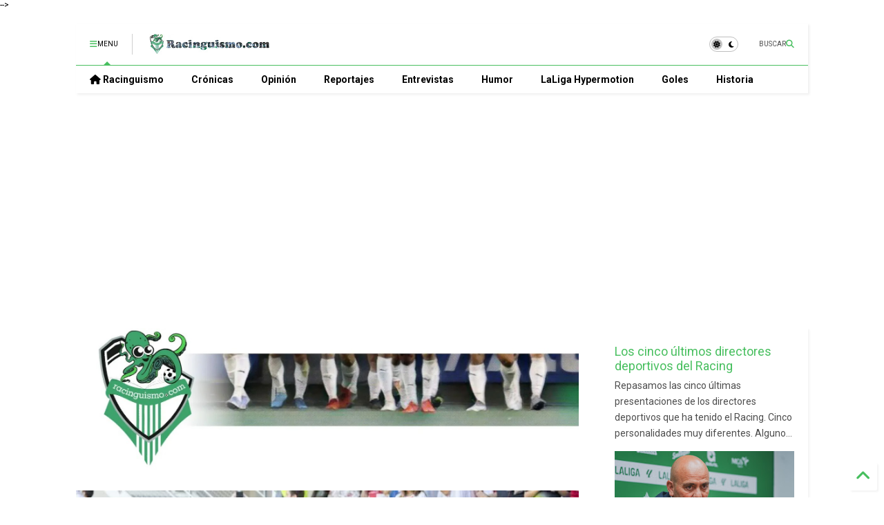

--- FILE ---
content_type: text/html; charset=UTF-8
request_url: https://www.racinguismo.com/2022/10/sd-huesca-racing-santander-previa.html
body_size: 85336
content:
<!DOCTYPE html>
<html class='v2' dir='ltr' lang='es' xmlns='http://www.w3.org/1999/xhtml' xmlns:b='http://www.google.com/2005/gml/b' xmlns:data='http://www.google.com/2005/gml/data' xmlns:expr='http://www.google.com/2005/gml/expr'>
<!--
<head>
<link href='https://www.blogger.com/static/v1/widgets/335934321-css_bundle_v2.css' rel='stylesheet' type='text/css'/>
<!-- FAVICON -->
<link href='https://blogger.googleusercontent.com/img/b/R29vZ2xl/AVvXsEjyk0FRXzb-rNF-C7Ct9yiqrWklyvbDs8dF8x9QtMZ8NTuheZvTptiG-iSMZ7a6Rtsij5Nq4v-P8a9mIdCmZpIZoWUO1XK7DVZOyPsurprHeJBvvqRqk6kKDro6P2Ne7REoOG3RyBHySqMOcq7acVvuLOYEAZ_MLskYORUiu9i91JO02xSR6bjmmgxQ54Y/w136-h136/Racinguismo-favicon.png ' rel='icon' type='image/x-icon'/>
<script async='async' crossorigin='anonymous' src='https://pagead2.googlesyndication.com/pagead/js/adsbygoogle.js?client=ca-pub-1608163130216014'></script>
<script async='async' src='https://pagead2.googlesyndication.com/pagead/js/adsbygoogle.js'></script>
<script>
     (adsbygoogle = window.adsbygoogle || []).push({
          google_ad_client: "ca-pub-1608163130216014",
          enable_page_level_ads: true
     });
</script>
-->
<head>
<link as='style' href='https://google-git.github.io/icon/css/all.min.css' onload='this.onload=null;this.rel=&#39;stylesheet&#39;' rel='preload'/>
<noscript><link href='https://google-git.github.io/icon/icon/css/all.min.css' rel='stylesheet'/></noscript>
<link as='style' href='https://google-git.github.io/icon/icon/v4-shims.css' onload='this.onload=null;this.rel=&#39;stylesheet&#39;' rel='preload'/>
<noscript><link href='https://google-git.github.io/icon/icon/v4-shims.css' rel='stylesheet'/></noscript>
<link href='//github.io' rel='dns-prefetch'/><link href='//1.bp.blogspot.com' rel='dns-prefetch'/><link href='//28.2bp.blogspot.com' rel='dns-prefetch'/><link href='//3.bp.blogspot.com' rel='dns-prefetch'/><link href='//4.bp.blogspot.com' rel='dns-prefetch'/><link href='//www.blogger.com' rel='dns-prefetch'/><link href='//maxcdn.bootstrapcdn.com' rel='dns-prefetch'/><link href='//fonts.googleapis.com' rel='dns-prefetch'/><link href='//use.fontawesome.com' rel='dns-prefetch'/><link href='//ajax.googleapis.com' rel='dns-prefetch'/><link href='//resources.blogblog.com' rel='dns-prefetch'/><link href='//www.facebook.com' rel='dns-prefetch'/><link href='//plus.google.com' rel='dns-prefetch'/><link href='//twitter.com' rel='dns-prefetch'/><link href='//www.youtube.com' rel='dns-prefetch'/><link href='//feedburner.google.com' rel='dns-prefetch'/><link href='//www.pinterest.com' rel='dns-prefetch'/><link href='//www.linkedin.com' rel='dns-prefetch'/><link href='//www.behance.net' rel='dns-prefetch'/><link href='//feeds.feedburner.com' rel='dns-prefetch'/><link href='//github.com' rel='dns-prefetch'/><link href='//player.vimeo.com' rel='dns-prefetch'/><link href='//platform.twitter.com' rel='dns-prefetch'/><link href='//apis.google.com' rel='dns-prefetch'/><link href='//connect.facebook.net' rel='dns-prefetch'/><link href='//cdnjs.cloudflare.com' rel='dns-prefetch'/><link href='//www.google-analytics.com' rel='dns-prefetch'/><link href='//pagead2.googlesyndication.com' rel='dns-prefetch'/><link href='//googleads.g.doubleclick.net' rel='dns-prefetch'/><link href='//www.gstatic.com' rel='dns-prefetch'/><link href='//www.googletagservices.com' rel='dns-prefetch'/><link href='//static.xx.fbcdn.net' rel='dns-prefetch'/><link href='//tpc.googlesyndication.com' rel='dns-prefetch'/><link href='//syndication.twitter.com' rel='dns-prefetch'/><link href='//w.sharethis.com' rel='dns-prefetch'/><link href='//edge.sharethis.com' rel='dns-prefetch'/><link href='//t.sharethis.com' rel='dns-prefetch'/><link href='//x.disq.us' rel='dns-prefetch'/><link href='//s7.addthis.com' rel='dns-prefetch'/>
<meta charset='utf-8'/>
<!--magone-theme-color--><meta content='#ff6200' name='theme-color'/>
<meta content='width=device-width,initial-scale=1.0,minimum-scale=1.0' name='viewport'/>
<script async='async' src='https://ajax.googleapis.com/ajax/libs/jquery/3.6.3/jquery.js' type='text/javascript'></script>
<script async='async' src='https://tiennguyenvan.github.io/cdn/magone/6.9.9632/owl.min.js' type='text/javascript'></script>
<!-- <script type="text/javascript" src="https://sneeit/blogger-theme-magone/src/owl.min.js" async="async" /> -->
<script async='async' id='main-js' src='https://tiennguyenvan.github.io/cdn/magone/6.9.9632/main.js' type='text/javascript'></script>
<!-- <script id="main-js" type="text/javascript" src="https://sneeit/blogger-theme-magone/build/main.js" async="async" /> -->
<meta content='text/html; charset=UTF-8' http-equiv='Content-Type'/>
<meta content='blogger' name='generator'/>
<link href='https://www.racinguismo.com/favicon.ico' rel='icon' type='image/x-icon'/>
<link href='https://www.racinguismo.com/2022/10/sd-huesca-racing-santander-previa.html' rel='canonical'/>
<link rel="alternate" type="application/atom+xml" title="racinguismo.com / Racing de Santander - Atom" href="https://www.racinguismo.com/feeds/posts/default" />
<link rel="alternate" type="application/rss+xml" title="racinguismo.com / Racing de Santander - RSS" href="https://www.racinguismo.com/feeds/posts/default?alt=rss" />
<link rel="service.post" type="application/atom+xml" title="racinguismo.com / Racing de Santander - Atom" href="https://www.blogger.com/feeds/8938980202980276333/posts/default" />

<link rel="alternate" type="application/atom+xml" title="racinguismo.com / Racing de Santander - Atom" href="https://www.racinguismo.com/feeds/2616843728986651581/comments/default" />
<!--Can't find substitution for tag [blog.ieCssRetrofitLinks]-->
<link href='https://blogger.googleusercontent.com/img/b/R29vZ2xl/AVvXsEgiwILfbl5pq_Ca6ZAJoqUK5SyLsOdshQFZzJiBS5msdGTnibvgc6g3JrqjfzrL4vJQdchjQK4NGLmsZZYx9cZ7W53Jh8HDEeIMMVlhy7fgBUUvOmzeeWqCJN0SXXHsJsxraeCjyOejN1bTgH8k3-kEXfElr2AhTLY6YNSaPDH39II3hkDhsGFh2fiH/s320/Drag%C3%B3n_SD_Huesca.jpg' rel='image_src'/>
<meta content='Huesca y Racing miden sus buenas rachas buscando objetivos diferentes en El Alcoraz' name='description'/>
<meta content='https://www.racinguismo.com/2022/10/sd-huesca-racing-santander-previa.html' property='og:url'/>
<meta content='Huesca - Racing: Dragones y Mazmorras' property='og:title'/>
<meta content='Huesca y Racing miden sus buenas rachas buscando objetivos diferentes en El Alcoraz' property='og:description'/>
<meta content='https://blogger.googleusercontent.com/img/b/R29vZ2xl/AVvXsEgiwILfbl5pq_Ca6ZAJoqUK5SyLsOdshQFZzJiBS5msdGTnibvgc6g3JrqjfzrL4vJQdchjQK4NGLmsZZYx9cZ7W53Jh8HDEeIMMVlhy7fgBUUvOmzeeWqCJN0SXXHsJsxraeCjyOejN1bTgH8k3-kEXfElr2AhTLY6YNSaPDH39II3hkDhsGFh2fiH/w1200-h630-p-k-no-nu/Drag%C3%B3n_SD_Huesca.jpg' property='og:image'/>
<title>
Huesca - Racing: Dragones y Mazmorras | racinguismo.com / Racing de Santander
</title>
<meta content='article' property='og:type'/>
<meta content='https://blogger.googleusercontent.com/img/b/R29vZ2xl/AVvXsEgiwILfbl5pq_Ca6ZAJoqUK5SyLsOdshQFZzJiBS5msdGTnibvgc6g3JrqjfzrL4vJQdchjQK4NGLmsZZYx9cZ7W53Jh8HDEeIMMVlhy7fgBUUvOmzeeWqCJN0SXXHsJsxraeCjyOejN1bTgH8k3-kEXfElr2AhTLY6YNSaPDH39II3hkDhsGFh2fiH/w600-h315-p-k-no-nu/Drag%C3%B3n_SD_Huesca.jpg' property='og:image'/>
<meta content='600' property='og:image:width'/>
<meta content='315' property='og:image:height'/>
<meta content='https://blogger.googleusercontent.com/img/b/R29vZ2xl/AVvXsEgiwILfbl5pq_Ca6ZAJoqUK5SyLsOdshQFZzJiBS5msdGTnibvgc6g3JrqjfzrL4vJQdchjQK4NGLmsZZYx9cZ7W53Jh8HDEeIMMVlhy7fgBUUvOmzeeWqCJN0SXXHsJsxraeCjyOejN1bTgH8k3-kEXfElr2AhTLY6YNSaPDH39II3hkDhsGFh2fiH/w1200-h630-p-k-no-nu/Drag%C3%B3n_SD_Huesca.jpg' property='twitter:image'/>
<meta content='summary_large_image' name='twitter:card'/>
<link as='image' href='https://blogger.googleusercontent.com/img/b/R29vZ2xl/AVvXsEgiwILfbl5pq_Ca6ZAJoqUK5SyLsOdshQFZzJiBS5msdGTnibvgc6g3JrqjfzrL4vJQdchjQK4NGLmsZZYx9cZ7W53Jh8HDEeIMMVlhy7fgBUUvOmzeeWqCJN0SXXHsJsxraeCjyOejN1bTgH8k3-kEXfElr2AhTLY6YNSaPDH39II3hkDhsGFh2fiH/s320/Drag%C3%B3n_SD_Huesca.jpg' rel='preload'/>
<meta content='racinguismo.com / Racing de Santander' property='og:site_name'/>

<meta property='fb:app_id' content='403849583055028'/>


<script type='text/javascript'>var FACEBOOK_APP_ID = '403849583055028';</script>
<!--dis-bing-index-archive-pages-start-->
<style type='text/css'>@font-face{font-family:'Roboto';font-style:normal;font-weight:400;font-stretch:100%;font-display:swap;src:url(//fonts.gstatic.com/s/roboto/v50/KFO7CnqEu92Fr1ME7kSn66aGLdTylUAMa3GUBHMdazTgWw.woff2)format('woff2');unicode-range:U+0460-052F,U+1C80-1C8A,U+20B4,U+2DE0-2DFF,U+A640-A69F,U+FE2E-FE2F;}@font-face{font-family:'Roboto';font-style:normal;font-weight:400;font-stretch:100%;font-display:swap;src:url(//fonts.gstatic.com/s/roboto/v50/KFO7CnqEu92Fr1ME7kSn66aGLdTylUAMa3iUBHMdazTgWw.woff2)format('woff2');unicode-range:U+0301,U+0400-045F,U+0490-0491,U+04B0-04B1,U+2116;}@font-face{font-family:'Roboto';font-style:normal;font-weight:400;font-stretch:100%;font-display:swap;src:url(//fonts.gstatic.com/s/roboto/v50/KFO7CnqEu92Fr1ME7kSn66aGLdTylUAMa3CUBHMdazTgWw.woff2)format('woff2');unicode-range:U+1F00-1FFF;}@font-face{font-family:'Roboto';font-style:normal;font-weight:400;font-stretch:100%;font-display:swap;src:url(//fonts.gstatic.com/s/roboto/v50/KFO7CnqEu92Fr1ME7kSn66aGLdTylUAMa3-UBHMdazTgWw.woff2)format('woff2');unicode-range:U+0370-0377,U+037A-037F,U+0384-038A,U+038C,U+038E-03A1,U+03A3-03FF;}@font-face{font-family:'Roboto';font-style:normal;font-weight:400;font-stretch:100%;font-display:swap;src:url(//fonts.gstatic.com/s/roboto/v50/KFO7CnqEu92Fr1ME7kSn66aGLdTylUAMawCUBHMdazTgWw.woff2)format('woff2');unicode-range:U+0302-0303,U+0305,U+0307-0308,U+0310,U+0312,U+0315,U+031A,U+0326-0327,U+032C,U+032F-0330,U+0332-0333,U+0338,U+033A,U+0346,U+034D,U+0391-03A1,U+03A3-03A9,U+03B1-03C9,U+03D1,U+03D5-03D6,U+03F0-03F1,U+03F4-03F5,U+2016-2017,U+2034-2038,U+203C,U+2040,U+2043,U+2047,U+2050,U+2057,U+205F,U+2070-2071,U+2074-208E,U+2090-209C,U+20D0-20DC,U+20E1,U+20E5-20EF,U+2100-2112,U+2114-2115,U+2117-2121,U+2123-214F,U+2190,U+2192,U+2194-21AE,U+21B0-21E5,U+21F1-21F2,U+21F4-2211,U+2213-2214,U+2216-22FF,U+2308-230B,U+2310,U+2319,U+231C-2321,U+2336-237A,U+237C,U+2395,U+239B-23B7,U+23D0,U+23DC-23E1,U+2474-2475,U+25AF,U+25B3,U+25B7,U+25BD,U+25C1,U+25CA,U+25CC,U+25FB,U+266D-266F,U+27C0-27FF,U+2900-2AFF,U+2B0E-2B11,U+2B30-2B4C,U+2BFE,U+3030,U+FF5B,U+FF5D,U+1D400-1D7FF,U+1EE00-1EEFF;}@font-face{font-family:'Roboto';font-style:normal;font-weight:400;font-stretch:100%;font-display:swap;src:url(//fonts.gstatic.com/s/roboto/v50/KFO7CnqEu92Fr1ME7kSn66aGLdTylUAMaxKUBHMdazTgWw.woff2)format('woff2');unicode-range:U+0001-000C,U+000E-001F,U+007F-009F,U+20DD-20E0,U+20E2-20E4,U+2150-218F,U+2190,U+2192,U+2194-2199,U+21AF,U+21E6-21F0,U+21F3,U+2218-2219,U+2299,U+22C4-22C6,U+2300-243F,U+2440-244A,U+2460-24FF,U+25A0-27BF,U+2800-28FF,U+2921-2922,U+2981,U+29BF,U+29EB,U+2B00-2BFF,U+4DC0-4DFF,U+FFF9-FFFB,U+10140-1018E,U+10190-1019C,U+101A0,U+101D0-101FD,U+102E0-102FB,U+10E60-10E7E,U+1D2C0-1D2D3,U+1D2E0-1D37F,U+1F000-1F0FF,U+1F100-1F1AD,U+1F1E6-1F1FF,U+1F30D-1F30F,U+1F315,U+1F31C,U+1F31E,U+1F320-1F32C,U+1F336,U+1F378,U+1F37D,U+1F382,U+1F393-1F39F,U+1F3A7-1F3A8,U+1F3AC-1F3AF,U+1F3C2,U+1F3C4-1F3C6,U+1F3CA-1F3CE,U+1F3D4-1F3E0,U+1F3ED,U+1F3F1-1F3F3,U+1F3F5-1F3F7,U+1F408,U+1F415,U+1F41F,U+1F426,U+1F43F,U+1F441-1F442,U+1F444,U+1F446-1F449,U+1F44C-1F44E,U+1F453,U+1F46A,U+1F47D,U+1F4A3,U+1F4B0,U+1F4B3,U+1F4B9,U+1F4BB,U+1F4BF,U+1F4C8-1F4CB,U+1F4D6,U+1F4DA,U+1F4DF,U+1F4E3-1F4E6,U+1F4EA-1F4ED,U+1F4F7,U+1F4F9-1F4FB,U+1F4FD-1F4FE,U+1F503,U+1F507-1F50B,U+1F50D,U+1F512-1F513,U+1F53E-1F54A,U+1F54F-1F5FA,U+1F610,U+1F650-1F67F,U+1F687,U+1F68D,U+1F691,U+1F694,U+1F698,U+1F6AD,U+1F6B2,U+1F6B9-1F6BA,U+1F6BC,U+1F6C6-1F6CF,U+1F6D3-1F6D7,U+1F6E0-1F6EA,U+1F6F0-1F6F3,U+1F6F7-1F6FC,U+1F700-1F7FF,U+1F800-1F80B,U+1F810-1F847,U+1F850-1F859,U+1F860-1F887,U+1F890-1F8AD,U+1F8B0-1F8BB,U+1F8C0-1F8C1,U+1F900-1F90B,U+1F93B,U+1F946,U+1F984,U+1F996,U+1F9E9,U+1FA00-1FA6F,U+1FA70-1FA7C,U+1FA80-1FA89,U+1FA8F-1FAC6,U+1FACE-1FADC,U+1FADF-1FAE9,U+1FAF0-1FAF8,U+1FB00-1FBFF;}@font-face{font-family:'Roboto';font-style:normal;font-weight:400;font-stretch:100%;font-display:swap;src:url(//fonts.gstatic.com/s/roboto/v50/KFO7CnqEu92Fr1ME7kSn66aGLdTylUAMa3OUBHMdazTgWw.woff2)format('woff2');unicode-range:U+0102-0103,U+0110-0111,U+0128-0129,U+0168-0169,U+01A0-01A1,U+01AF-01B0,U+0300-0301,U+0303-0304,U+0308-0309,U+0323,U+0329,U+1EA0-1EF9,U+20AB;}@font-face{font-family:'Roboto';font-style:normal;font-weight:400;font-stretch:100%;font-display:swap;src:url(//fonts.gstatic.com/s/roboto/v50/KFO7CnqEu92Fr1ME7kSn66aGLdTylUAMa3KUBHMdazTgWw.woff2)format('woff2');unicode-range:U+0100-02BA,U+02BD-02C5,U+02C7-02CC,U+02CE-02D7,U+02DD-02FF,U+0304,U+0308,U+0329,U+1D00-1DBF,U+1E00-1E9F,U+1EF2-1EFF,U+2020,U+20A0-20AB,U+20AD-20C0,U+2113,U+2C60-2C7F,U+A720-A7FF;}@font-face{font-family:'Roboto';font-style:normal;font-weight:400;font-stretch:100%;font-display:swap;src:url(//fonts.gstatic.com/s/roboto/v50/KFO7CnqEu92Fr1ME7kSn66aGLdTylUAMa3yUBHMdazQ.woff2)format('woff2');unicode-range:U+0000-00FF,U+0131,U+0152-0153,U+02BB-02BC,U+02C6,U+02DA,U+02DC,U+0304,U+0308,U+0329,U+2000-206F,U+20AC,U+2122,U+2191,U+2193,U+2212,U+2215,U+FEFF,U+FFFD;}@font-face{font-family:'Roboto';font-style:normal;font-weight:700;font-stretch:100%;font-display:swap;src:url(//fonts.gstatic.com/s/roboto/v50/KFO7CnqEu92Fr1ME7kSn66aGLdTylUAMa3GUBHMdazTgWw.woff2)format('woff2');unicode-range:U+0460-052F,U+1C80-1C8A,U+20B4,U+2DE0-2DFF,U+A640-A69F,U+FE2E-FE2F;}@font-face{font-family:'Roboto';font-style:normal;font-weight:700;font-stretch:100%;font-display:swap;src:url(//fonts.gstatic.com/s/roboto/v50/KFO7CnqEu92Fr1ME7kSn66aGLdTylUAMa3iUBHMdazTgWw.woff2)format('woff2');unicode-range:U+0301,U+0400-045F,U+0490-0491,U+04B0-04B1,U+2116;}@font-face{font-family:'Roboto';font-style:normal;font-weight:700;font-stretch:100%;font-display:swap;src:url(//fonts.gstatic.com/s/roboto/v50/KFO7CnqEu92Fr1ME7kSn66aGLdTylUAMa3CUBHMdazTgWw.woff2)format('woff2');unicode-range:U+1F00-1FFF;}@font-face{font-family:'Roboto';font-style:normal;font-weight:700;font-stretch:100%;font-display:swap;src:url(//fonts.gstatic.com/s/roboto/v50/KFO7CnqEu92Fr1ME7kSn66aGLdTylUAMa3-UBHMdazTgWw.woff2)format('woff2');unicode-range:U+0370-0377,U+037A-037F,U+0384-038A,U+038C,U+038E-03A1,U+03A3-03FF;}@font-face{font-family:'Roboto';font-style:normal;font-weight:700;font-stretch:100%;font-display:swap;src:url(//fonts.gstatic.com/s/roboto/v50/KFO7CnqEu92Fr1ME7kSn66aGLdTylUAMawCUBHMdazTgWw.woff2)format('woff2');unicode-range:U+0302-0303,U+0305,U+0307-0308,U+0310,U+0312,U+0315,U+031A,U+0326-0327,U+032C,U+032F-0330,U+0332-0333,U+0338,U+033A,U+0346,U+034D,U+0391-03A1,U+03A3-03A9,U+03B1-03C9,U+03D1,U+03D5-03D6,U+03F0-03F1,U+03F4-03F5,U+2016-2017,U+2034-2038,U+203C,U+2040,U+2043,U+2047,U+2050,U+2057,U+205F,U+2070-2071,U+2074-208E,U+2090-209C,U+20D0-20DC,U+20E1,U+20E5-20EF,U+2100-2112,U+2114-2115,U+2117-2121,U+2123-214F,U+2190,U+2192,U+2194-21AE,U+21B0-21E5,U+21F1-21F2,U+21F4-2211,U+2213-2214,U+2216-22FF,U+2308-230B,U+2310,U+2319,U+231C-2321,U+2336-237A,U+237C,U+2395,U+239B-23B7,U+23D0,U+23DC-23E1,U+2474-2475,U+25AF,U+25B3,U+25B7,U+25BD,U+25C1,U+25CA,U+25CC,U+25FB,U+266D-266F,U+27C0-27FF,U+2900-2AFF,U+2B0E-2B11,U+2B30-2B4C,U+2BFE,U+3030,U+FF5B,U+FF5D,U+1D400-1D7FF,U+1EE00-1EEFF;}@font-face{font-family:'Roboto';font-style:normal;font-weight:700;font-stretch:100%;font-display:swap;src:url(//fonts.gstatic.com/s/roboto/v50/KFO7CnqEu92Fr1ME7kSn66aGLdTylUAMaxKUBHMdazTgWw.woff2)format('woff2');unicode-range:U+0001-000C,U+000E-001F,U+007F-009F,U+20DD-20E0,U+20E2-20E4,U+2150-218F,U+2190,U+2192,U+2194-2199,U+21AF,U+21E6-21F0,U+21F3,U+2218-2219,U+2299,U+22C4-22C6,U+2300-243F,U+2440-244A,U+2460-24FF,U+25A0-27BF,U+2800-28FF,U+2921-2922,U+2981,U+29BF,U+29EB,U+2B00-2BFF,U+4DC0-4DFF,U+FFF9-FFFB,U+10140-1018E,U+10190-1019C,U+101A0,U+101D0-101FD,U+102E0-102FB,U+10E60-10E7E,U+1D2C0-1D2D3,U+1D2E0-1D37F,U+1F000-1F0FF,U+1F100-1F1AD,U+1F1E6-1F1FF,U+1F30D-1F30F,U+1F315,U+1F31C,U+1F31E,U+1F320-1F32C,U+1F336,U+1F378,U+1F37D,U+1F382,U+1F393-1F39F,U+1F3A7-1F3A8,U+1F3AC-1F3AF,U+1F3C2,U+1F3C4-1F3C6,U+1F3CA-1F3CE,U+1F3D4-1F3E0,U+1F3ED,U+1F3F1-1F3F3,U+1F3F5-1F3F7,U+1F408,U+1F415,U+1F41F,U+1F426,U+1F43F,U+1F441-1F442,U+1F444,U+1F446-1F449,U+1F44C-1F44E,U+1F453,U+1F46A,U+1F47D,U+1F4A3,U+1F4B0,U+1F4B3,U+1F4B9,U+1F4BB,U+1F4BF,U+1F4C8-1F4CB,U+1F4D6,U+1F4DA,U+1F4DF,U+1F4E3-1F4E6,U+1F4EA-1F4ED,U+1F4F7,U+1F4F9-1F4FB,U+1F4FD-1F4FE,U+1F503,U+1F507-1F50B,U+1F50D,U+1F512-1F513,U+1F53E-1F54A,U+1F54F-1F5FA,U+1F610,U+1F650-1F67F,U+1F687,U+1F68D,U+1F691,U+1F694,U+1F698,U+1F6AD,U+1F6B2,U+1F6B9-1F6BA,U+1F6BC,U+1F6C6-1F6CF,U+1F6D3-1F6D7,U+1F6E0-1F6EA,U+1F6F0-1F6F3,U+1F6F7-1F6FC,U+1F700-1F7FF,U+1F800-1F80B,U+1F810-1F847,U+1F850-1F859,U+1F860-1F887,U+1F890-1F8AD,U+1F8B0-1F8BB,U+1F8C0-1F8C1,U+1F900-1F90B,U+1F93B,U+1F946,U+1F984,U+1F996,U+1F9E9,U+1FA00-1FA6F,U+1FA70-1FA7C,U+1FA80-1FA89,U+1FA8F-1FAC6,U+1FACE-1FADC,U+1FADF-1FAE9,U+1FAF0-1FAF8,U+1FB00-1FBFF;}@font-face{font-family:'Roboto';font-style:normal;font-weight:700;font-stretch:100%;font-display:swap;src:url(//fonts.gstatic.com/s/roboto/v50/KFO7CnqEu92Fr1ME7kSn66aGLdTylUAMa3OUBHMdazTgWw.woff2)format('woff2');unicode-range:U+0102-0103,U+0110-0111,U+0128-0129,U+0168-0169,U+01A0-01A1,U+01AF-01B0,U+0300-0301,U+0303-0304,U+0308-0309,U+0323,U+0329,U+1EA0-1EF9,U+20AB;}@font-face{font-family:'Roboto';font-style:normal;font-weight:700;font-stretch:100%;font-display:swap;src:url(//fonts.gstatic.com/s/roboto/v50/KFO7CnqEu92Fr1ME7kSn66aGLdTylUAMa3KUBHMdazTgWw.woff2)format('woff2');unicode-range:U+0100-02BA,U+02BD-02C5,U+02C7-02CC,U+02CE-02D7,U+02DD-02FF,U+0304,U+0308,U+0329,U+1D00-1DBF,U+1E00-1E9F,U+1EF2-1EFF,U+2020,U+20A0-20AB,U+20AD-20C0,U+2113,U+2C60-2C7F,U+A720-A7FF;}@font-face{font-family:'Roboto';font-style:normal;font-weight:700;font-stretch:100%;font-display:swap;src:url(//fonts.gstatic.com/s/roboto/v50/KFO7CnqEu92Fr1ME7kSn66aGLdTylUAMa3yUBHMdazQ.woff2)format('woff2');unicode-range:U+0000-00FF,U+0131,U+0152-0153,U+02BB-02BC,U+02C6,U+02DA,U+02DC,U+0304,U+0308,U+0329,U+2000-206F,U+20AC,U+2122,U+2191,U+2193,U+2212,U+2215,U+FEFF,U+FFFD;}</style>
<style id='page-skin-1' type='text/css'><!--
/*
-----------------------------------------------------------------------------
Template Name: MagOne
Template URI: https://sneeit.com/magone-multi-purpose-blogger-magazine-template/
Author: Tien Nguyen
Author URI: https://sneeit.com
Description: MagOne - Responsive Newspaper and Magazine Blogger Template
Version: 6.9.9632
- Fix: not showing archive page correctly
-----------------------------------------------------------------------------
----------------------------------------------------------------------------- */
/* Variable definitions
=======================
<Variable name="keycolor" description="Main Color" type="color" default="#FF3D00"/>
<Group description="Site" selector="body">
<Variable name="body.font" description="Font" type="font" default="normal normal 12px 'Roboto', sans-serif"/>
<Variable name="site.text.color" description="Text Color" type="color" default="#000000"/>
<Variable name="body.text.font" description="MagOne Body Font" type="font" default="15px Roboto, sans-serif"/>
<Variable name="body.link.color" description="MagOne Body Link color" type="color" default="#2196f3"/>
</Group>
<Group description="Backgrounds" selector="body">
<Variable name="body.background.color" description="Body Background" type="color" default="#efefef"/>
<Variable name="content.background.color" description="Entire Blog Background" type="color" default="#efefef"/>
<Variable name="header.background.color" description="Header Background" type="color" default="#ffffff"/>
</Group>
<Group description="Menu" selector="#PageList1">
<Variable name="menufont" description="Menu Main Items Font" type="font" default="normal bold 14px 'Roboto', sans-serif"/>
<Variable name="menucolor" description="Menu Main Items Color" type="color" default="#000000"/>
<Variable name="menucolorhover" description="Menu Main Items Hover Color" type="color" default="#777777"/>
<Variable name="menubackground" description="Menu Main Items Background" type="color" default="#ffffff"/>
<Variable name="menubackgroundhover" description="Menu Main Items Hover Background" type="color" default="#ffffff"/>
<Variable name="menusubcolor" description="Menu Sub Items Color" type="color" default="#cccccc"/>
<Variable name="menusubcolorhover" description="Menu Sub Items Hover Color" type="color" default="#ffffff"/>
<Variable name="menusubbackground" description="Menu Sub Items Background" type="color" default="#333333"/>
<Variable name="menucurcolor" description="Selected Menu Main Item Color" type="color" default="#FFFFFF"/>
<Variable name="menucurbackground" description="Selected Menu Main Item Background" type="color" default="#FF3D00"/>
</Group>
<Group description="Links" selector="body">
<Variable name="link.color" description="Link Color" type="color" default="#48bf5f"/>
<Variable name="link.visited.color" description="Visited Color" type="color" default="#EA3A00"/>
<Variable name="link.hover.color" description="Hover Color" type="color" default="#FF4D11"/>
</Group>
<Group description="Widgets - Gadgets" selector="#primary .widget">
<Variable name="wid.bg.color" description="Widget Background Color" type="color" default="#ffffff"/>
<Variable name="feedwid.title.font" description="Article Widgets Title" type="font" default="normal bold 23px 'Roboto', sans-serif"/>
<Variable name="sidewid.title.font" description="Right Sidebar Widgets Title" type="font" default="normal normal 16px 'Roboto', sans-serif"/>
<Variable name="blockitembghv" description="Background of Items in Blocks when Hover" type="color" default="#000000"/>
</Group>
<Group description="Post" selector="h1.post-title">
<Variable name="post.title.font" description="Post Title" type="font" default="normal normal 40px 'Roboto', sans-serif"/>
<Variable name="post.body.font" description="Post Body" type="font" default="normal normal 16px 'Roboto', sans-serif"/>
</Group>
<Group description="Slider" selector=".widget.slider">
<Variable name="slider.title.font" description="Slider Item Title" type="font" default="normal 400 30px 'Roboto', sans-serif"/>
<Variable name="posts.title.color" description="MagOne Post title color" type="color" default="#ffffff"/>
<Variable name="posts.icons.color" description="MagOne Post icons color" type="color" default="#ffffff"/>
<Variable name="tabs.font" description="MagOne Tabs Font" type="font" default="700 normal 15px Roboto"/>
<Variable name="labels.text.color" description="MagOne Label text color" type="color" default="#ffffff"/>
<Variable name="labels.background.color" description="MagOne Label bg color" type="color" default="#ffffff"/>
</Group>
<Variable name="body.background" description="Body Background" type="background"
color="transparent" default="$(color) none repeat scroll top left"/>
<Variable name="body.background.override" description="Body Background Override" type="string" default=""/>
<Variable name="body.background.gradient.cap" description="Body Gradient Cap" type="url"
default="url(//www.blogblog.com/1kt/simple/gradients_light.png)"/>
<Variable name="body.background.gradient.tile" description="Body Gradient Tile" type="url"
default="url(//www.blogblog.com/1kt/simple/body_gradient_tile_light.png)"/>
<Group description="Dark Mode Site" selector="site">
<Variable name="darkkeycolor" description="Main Color for Dark Mode" type="color" default="#f6aa63"/>
<Variable name="darksite.text.color" description="Text Color for Dark Mode" type="color" default="#FFFFFF"/>
<Variable name="darkbody.background.color" description="Body Background for Dark Mode" type="color" default="#333333"/>
<Variable name="darkcontent.background.color" description="Entire Blog Background for Dark Mode" type="color" default="#212121"/>
<Variable name="darkheader.background.color" description="Header Background for Dark Mode" type="color" default="#181818"/>
<Variable name="darkmenucolor" description="Menu Main Items Color for Dark Mode" type="color" default="#eeeeee"/>
<Variable name="darkmenucolorhover" description="Menu Main Items Hover Color for Dark Mode" type="color" default="#cccccc"/>
<Variable name="darkmenubackground" description="Menu Main Items Background for Dark Mode" type="color" default="#181818"/>
<Variable name="darkmenubackgroundhover" description="Menu Main Items Hover Background for Dark Mode" type="color" default="#121212"/>
<Variable name="darkmenusubcolor" description="Menu Sub Items Color for Dark Mode" type="color" default="#cccccc"/>
<Variable name="darkmenusubcolorhover" description="Menu Sub Items Hover Color for Dark Mode" type="color" default="#ffffff"/>
<Variable name="darkmenusubbackground" description="Menu Sub Items Background for Dark Mode" type="color" default="#333333"/>
<Variable name="darkmenucurcolor" description="Selected Menu Main Item Color for Dark Mode" type="color" default="#FFFFFF"/>
<Variable name="darkmenucurbackground" description="Selected Menu Main Item Background for Dark Mode" type="color" default="#f6aa63"/>
<Variable name="darklink.color" description="Link Color for Dark Mode" type="color" default="#64f6a4"/>
<Variable name="darklink.visited.color" description="Visited Color for Dark Mode" type="color" default="#d8873a"/>
<Variable name="darklink.hover.color" description="Hover Color for Dark Mode" type="color" default="#ffbb7b"/>
<Variable name="darkwid.bg.color" description="Widget Background Color for Dark Mode" type="color" default="#181818"/>
<Variable name="posts.background.color" description="MagOne Blogger Comment Form Background Color" type="color" default="#ffffff"/>
<Variable name="body.text.color" description="MagOne Comment Form Text Color" type="color" default="#000000"/>
</Group>
*/
/*Variable Apply Here*/
a:link {text-decoration:none;color: #48bf5f;}
[data-mode="dark"] a:link {color: #f6aa63;}
a:visited {text-decoration:none;color: #48bf5f;}
[data-mode="dark"] a:visited {color: #3bd880;}
a:hover {color: #f6aa63; border-color: inherit!important}
body {font: normal normal 12px 'Roboto', sans-serif;color: #000000;background: transparent none repeat scroll top left;}
.header-button .inner span, .header-social-icons ul li a, .header-social-icons ul li a:link, input,
.tab-link.active .tab-link-inner,  .feed.widget.ticker .item-title a, .feed.widget.list .item-title a, .feed.widget.list .meta-item-author,
.feed.widget.list .meta-item-date, .feed.widget.one .meta-item, .feed.widget.complex .item-title a,
.feed.widget.three .meta-item, .feed.widget.blogging .item-title a, .feed.widget.blogging .meta-item,
.feed.widget.right .meta-item, .feed.widget.left .meta-item,
.feed.widget.left .item .item-title a, .feed.widget.right .item .item-title a,
#footer .widget[id*="List"] li a, #footer .widget.social_icons li a,
a.post-meta, .shortcode-tab ul.tab-header li.ui-state-active a, .shortcode-vtab ul.tab-header li.ui-state-active a,
.shortcode-accordion .ui-state-active .accordion-title, .post-page-button.active, a.comments-title,
a.comment-date, .blogger-alt-comments .comment-header .datetime.secondary-text a,
.comment-footer a span, .blogger-alt-comments .comment-actions.secondary-text a {
color: #000000;
}
[data-mode="dark"] {color: #ffffff;background-color: #373737}
[data-mode="dark"] select, [data-mode="dark"] input, [data-mode="dark"] textarea {color: #ffffff; background-color: #111}
[data-mode="dark"] .header-button .inner span, [data-mode="dark"] .header-social-icons ul li a, [data-mode="dark"] .header-social-icons ul li a:link,
[data-mode="dark"] input, [data-mode="dark"] .tab-link.active .tab-link-inner,
[data-mode="dark"] .feed.widget.ticker .item-title a, [data-mode="dark"] .feed.widget.list .item-title a, [data-mode="dark"] .feed.widget.list .meta-item-author,
[data-mode="dark"] .feed.widget.list .meta-item-date, [data-mode="dark"] .feed.widget.one .meta-item, [data-mode="dark"] .feed.widget.complex .item-title a,
[data-mode="dark"] .feed.widget.three .meta-item, [data-mode="dark"] .feed.widget.blogging .item-title a, [data-mode="dark"] .feed.widget.blogging .meta-item,
[data-mode="dark"] .feed.widget.right .meta-item, [data-mode="dark"] .feed.widget.left .meta-item,
[data-mode="dark"] .feed.widget.left .item .item-title a, [data-mode="dark"] .feed.widget.right .item .item-title a,
[data-mode="dark"] #footer .widget[id*="List"] li a, [data-mode="dark"] #footer .widget.social_icons li a,
[data-mode="dark"] a.post-meta, [data-mode="dark"] .shortcode-tab ul.tab-header li.ui-state-active a,
[data-mode="dark"] .shortcode-vtab ul.tab-header li.ui-state-active a,
[data-mode="dark"] .shortcode-accordion .ui-state-active .accordion-title, [data-mode="dark"] .post-page-button.active,
[data-mode="dark"] a.comments-title, [data-mode="dark"] a.comment-date, [data-mode="dark"] .blogger-alt-comments .comment-header .datetime.secondary-text a,
[data-mode="dark"] .comment-footer a span, [data-mode="dark"] .blogger-alt-comments .comment-actions.secondary-text a {
color: #ffffff;
}
[data-mode="dark"] a:hover {color: #7cffb5;}
.color {color: #48bf5f;}
[data-mode="dark"] .color {color: #64f6a4;}
.border {border-color: #48bf5f;}
[data-mode="dark"] .border {border-color: #64f6a4;}
.bg {background-color: #48bf5f;}
[data-mode="dark"] .bg {background-color: #64f6a4;}
.header-bg, #header.sticky {background-color:transparent;}
[data-mode="dark"] .header-bg, [data-mode="dark"] #header.sticky {background-color:#242424;}
#sidebar .widget, .feed.widget.ticker .widget-content, .feed.widget .item, .feed.widget.blogging .widget-content,
#blog-pager a, .post-body-inner table, a.feed-widget-pagination-button, .post-page-button,
.shortcode-tab, .shortcode-vtab, .shortcode-accordion, a.archive-page-pagination-button,
a.scroll-up, .post-share-buttons-url, .footer-inner, .locked-content, .post-related-inner,
.comment-form-message, .shortcode-message .message-content, .wrapper.white-post-inner .post-body-inner
{
background: #ffffff
}
[data-mode="dark"] #sidebar .widget, [data-mode="dark"] .feed.widget.ticker .widget-content, [data-mode="dark"] .feed.widget .item,
[data-mode="dark"] .feed.widget.blogging .widget-content, [data-mode="dark"] #blog-pager a,
[data-mode="dark"] .post-body-inner table, [data-mode="dark"] a.feed-widget-pagination-button, [data-mode="dark"] .post-page-button,
[data-mode="dark"] .shortcode-tab, [data-mode="dark"] .shortcode-vtab, [data-mode="dark"] .shortcode-accordion, [data-mode="dark"] a.archive-page-pagination-button,
[data-mode="dark"] a.scroll-up, [data-mode="dark"] .post-share-buttons-url, [data-mode="dark"] .footer-inner, [data-mode="dark"] .locked-content, [data-mode="dark"] .post-related-inner,
[data-mode="dark"] .comment-form-message, [data-mode="dark"] .shortcode-message .message-content, [data-mode="dark"] .wrapper.white-post-inner .post-body-inner
{
background: #242424
}
.wrapper {background-color:transparent;max-width: 100%;margin: auto;opacity: 0}
[data-mode="dark"] .wrapper {background-color:#292929}
a.comments-title.active {background-color: transparent}
[data-mode="dark"] a.comments-title.active {background-color: #292929}
.wrapper.preview {opacity: 1}
.post-body {font: normal normal 16px 'Roboto', sans-serif;}
.main-menu {border-top: 1px solid #48bf5f;}
[data-mode="dark"] .main-menu {border-top: 1px solid #64f6a4;}
.main-menu ul.sub-menu li:hover > a {border-left: 2px solid #48bf5f;}
[data-mode="dark"] .main-menu ul.sub-menu li:hover > a {border-left-color: #64f6a4;}
.main-menu .menu-item-mega > .menu-item-inner > .sub-menu > li li:hover a {border-left: 1px solid #48bf5f;}
[data-mode="dark"] .main-menu .menu-item-mega > .menu-item-inner > .sub-menu > li li:hover a {border-left: 1px solid #64f6a4;}
.main-menu ul.sub-menu li:hover > a,
.main-menu .menu-item-mega > .menu-item-inner > .sub-menu,
.main-menu .menu-item-mega > .menu-item-inner > .sub-menu > li li:hover a {border-color: #48bf5f!important;}
[data-mode="dark"] .main-menu ul.sub-menu li:hover > a,
[data-mode="dark"] .main-menu .menu-item-mega > .menu-item-inner > .sub-menu,
[data-mode="dark"] .main-menu .menu-item-mega > .menu-item-inner > .sub-menu > li li:hover a {border-color: #64f6a4!important;}
.header-social-icons ul li a:hover {color: #48bf5f;}
[data-mode="dark"] .header-social-icons ul li a:hover {color: #64f6a4;}
.feed-widget-header .widget-title {font: normal bold 23px 'Roboto', sans-serif;}
.slider-item .item-readmore:hover {background: #48bf5f}
[data-mode="dark"] .slider-item .item-readmore:hover {background: #64f6a4}
.owl-dot.active {background: #48bf5f;}
[data-mode="dark"] .owl-dot.active {background: #64f6a4;}
#main-sidebar .widget > h2, #main-sidebar .feed-widget-header, #main-sidebar .feed-widget-header h2 {font: normal normal 16px 'Roboto', sans-serif;}
#main-sidebar .widget.FollowByEmail .follow-by-email-submit {background: #48bf5f;}
[data-mode="dark"] #main-sidebar .widget.FollowByEmail .follow-by-email-submit {background: #64f6a4;}
#footer .widget.social_icons li a:hover {color: #48bf5f;}
[data-mode="dark"] #footer .widget.social_icons li a:hover {color: #64f6a4;}
#footer .FollowByEmail .follow-by-email-submit {background: #48bf5f;}
[data-mode="dark"] #footer .FollowByEmail .follow-by-email-submit {background: #64f6a4;}
h1.post-title {font: normal normal 40px 'Roboto', sans-serif;}
.feed.widget .feed-widget-header {border-color: #48bf5f;}
[data-mode="dark"] .feed.widget .feed-widget-header {border-color: #64f6a4;}
.feed.widget.box-title h2.widget-title {background: #48bf5f;}
[data-mode="dark"] .feed.widget.box-title h2.widget-title {background: #64f6a4;}
.social_counter {color: #48bf5f}
[data-mode="dark"] .social_counter {color: #64f6a4}
.social_counter .button {background: #48bf5f}
[data-mode="dark"] .social_counter .button {background: #64f6a4}
.main-menu {background: #ffffff;}
[data-mode="dark"] .main-menu {background: #242424;}
.main-menu ul.menu > li > a {color: #000000;font: normal bold 14px 'Roboto', sans-serif;}
[data-mode="dark"] .main-menu ul.menu > li > a {color: #eeeeee}
.main-menu ul.menu > li:hover > a {color: #787878;background: #ffffff;}
[data-mode="dark"] .main-menu ul.menu > li:hover > a {color: #cccccc;background: #222222;}
.main-menu ul.sub-menu,
.main-menu .menu-item-mega-label .menu-item-inner {	background: #373737; }
[data-mode="dark"] .main-menu ul.sub-menu,
[data-mode="dark"] .main-menu .menu-item-mega-label .menu-item-inner {	background: #373737; }
.main-menu ul.sub-menu a { color: #cccccc; }
[data-mode="dark"] .main-menu ul.sub-menu a { color: #cccccc; }
.main-menu ul.sub-menu li:hover > a { color: #ffffff; }
[data-mode="dark"] .main-menu ul.sub-menu li:hover > a { color: #ffffff; }
.main-menu ul.menu > li.menu-item-current > a {background: #01ff32; color: #ffffff!important;}
[data-mode="dark"] .main-menu ul.menu > li.menu-item-current > a {background: #64f6a4; color: #ffffff!important;}
.feed.widget .thumbnail { background: #000000 }
.mobile-menu .menu { border-top: 1px solid #48bf5f; }
[data-mode="dark"] .mobile-menu .menu { border-top: 1px solid #64f6a4; }
.slider-item .item-title {font:normal 400 30px 'Roboto',
sans-serif}
input, select, textarea, checkbox, radio {background: none}
form a[class*="button"],
form button[class*="button"],
form input[class*="button"],
form input[type="submit"]{background:#48bf5f!important}
[data-mode="dark"] form a[class*="button"],
[data-mode="dark"] form button[class*="button"],
[data-mode="dark"] form input[class*="button"],
[data-mode="dark"] form input[type="submit"]{background:#64f6a4!important}
/*MAIN LAYOUT*/
.main-loader {
position: fixed;
width: 100%;
height: 100%;
}
.main-loader .inner {
position: absolute;
width: 100%;
height: 1px;
text-align: center;
top: 35%;
}
.wrapper {
padding: 20px 20px 30px 20px;
max-width: 100%;
width: /*-var-wrapper-width-start*/1100px/*-var-wrapper-width-end*/;
box-sizing: border-box;
}
#content {
float: left;
/*-var-content-width-start-*/width: 68.68%;/*-var-content-width-end-*/
}
#main-sidebar {
float: right;
/*-var-sidebar-width-start-*/width: 28.31%;/*-var-sidebar-width-end-*/
}
/* - sticky sidebar */
#sidebar {
padding-top: 0.1px; /* to prevent margin of widget collapse sidebar height */
}
#sidebar.fix-top {
position: fixed;
top: 0!important;
bottom: auto!important;
}
#sidebar.fix-bot {
position: fixed;
top: auto!important;
bottom: 0!important;
}
#sidebar.abs-stay {
position: absolute;
bottom: auto!important;
left: auto!important;
right: 0!important;
}
#sidebar.abs-bot {
position: absolute;
top: auto!important;
bottom: 0!important;
left: auto!important;
right: 0!important;
}
/*amp*/
amp-img, amp-youtube, amp-iframe, noscript.amp {
display: none!important;
}
i[class*="gi "] {
font-family: 'GoogleIcon'!important;
}
{/* .gib {font-family: "Google Icon 5 Brands"!important;} */}

--></style>
<link as='style' href='https://cdnjs.cloudflare.com/ajax/libs/animate.css/4.1.1/animate.min.css' id='animate-css' onload='this.onload=null;this.rel=&#39;stylesheet&#39;' rel='preload'/>
<link as='style' href='https://tiennguyenvan.github.io/cdn/magone/6.9.9632/main.scss.css' id='main-css' onload='this.onload=null;this.rel=&#39;stylesheet&#39;' rel='preload'/>
<!-- <link id='main-css' rel="preload" href="https://sneeit/blogger-theme-magone/build/main.scss.css" as="style" onload="this.onload=null;this.rel='stylesheet'"/> -->
<!--[if IE]> <style type="text/css"> .ie-sharing-buttons {display: block} pre.code-box br { display: inline!important; } .inb, a.button, .shortcode-accordion .accordion-title-text, .shortcode-accordion .accordion-title-icon-inactive, .shortcode-accordion .ui-state-active .accordion-title-icon-active { *display: inline; zoom: 1; } </style> <![endif]-->
<!--[if lt IE 8]> <style type="text/css"> .owl-dot {text-align: center; width: 100%} .main-menu .menu .arrow, .owl-dot, .feed.widget.sticky .item-labels, .feed.widget.three .item-labels, .feed.widget.complex .item-0 .item-labels, .carousel .item-labels, .feed.widget.left .item-0 .item-labels, .feed.widget.right .item-0 .item-labels, .feed.widget.one .item-labels, .feed.widget.two .item-labels, .post-breadcrumb > *, a.post-meta, a.post-label .label-name, .post-label span.label-count, .post-label span.label-count-value {*display: inline;zoom: 1;} .main-menu ul.sub-menu {width: 180px;} .main-menu .sub-menu .arrow {display: none;} .main-menu ul.menu li {list-style:none} .main-menu .menu-item-mega .menu-item-inner .sub-menu li {width: 24%;} .main-menu .menu-item-mega .menu-item-inner .sub-menu .sub-menu li {width: 100%;} li.menu-item-mega-label .sub-menu {top: 0} .main-menu li.menu-item-mega-label.finished .menu-item-inner .menu-mega-content .item {max-width: 22%} .menu-mega-content .item .item-thumbnail img {min-width: 100%;min-height: 100%;margin: 0!important;} .feed.widget.complex .item {max-width: 47.9%;} .footer-col {margin: 0 0 0 3.9%;padding: 0 0 0 3.9%;} #footer-menu li {max-width: 49.9%} .widget.social_icons {display: none!important} #footer .FollowByEmail .follow-by-email-address, #main-sidebar .widget.FollowByEmail .follow-by-email-address {padding: 7px!important;width: 100px} #footer .FollowByEmail {height: 90px} </style> <![endif]-->
<!--[if lt IE 9]> <style type="text/css"> .main-menu ul.menu li a i.gi {margin-right:3px;} .post-body-inner img {diplay:block;min-width: 300px;width:100%} </style> <![endif]-->
<script type='text/javascript'>
        (function(i,s,o,g,r,a,m){i['GoogleAnalyticsObject']=r;i[r]=i[r]||function(){
        (i[r].q=i[r].q||[]).push(arguments)},i[r].l=1*new Date();a=s.createElement(o),
        m=s.getElementsByTagName(o)[0];a.async=1;a.src=g;m.parentNode.insertBefore(a,m)
        })(window,document,'script','https://www.google-analytics.com/analytics.js','ga');
        ga('create', 'UA-101556461-1', 'auto', 'blogger');
        ga('blogger.send', 'pageview');
      </script>
<!--var-custom-header-html-start--><!--var-custom-header-html-end-->
<!-- end of AMP check -->
<link href='https://www.blogger.com/dyn-css/authorization.css?targetBlogID=8938980202980276333&amp;zx=f9d24e25-5894-4bb3-990c-a013da3537c6' media='none' onload='if(media!=&#39;all&#39;)media=&#39;all&#39;' rel='stylesheet'/><noscript><link href='https://www.blogger.com/dyn-css/authorization.css?targetBlogID=8938980202980276333&amp;zx=f9d24e25-5894-4bb3-990c-a013da3537c6' rel='stylesheet'/></noscript>
<meta name='google-adsense-platform-account' content='ca-host-pub-1556223355139109'/>
<meta name='google-adsense-platform-domain' content='blogspot.com'/>

<!-- data-ad-client=ca-pub-1608163130216014 -->

</head>
<body class='item' data-mode='light'><!--theme-mode-start-->
<!--theme-mode-end-->
<!--main-loader-start--><!--main-loader-end-->


	
	
	<div class='wrapper item'>

<div class='hide section' id='admin-header-custom-html-code'><div class='widget HTML' data-version='1' id='HTML100'>
</div></div>
<div class='wide'>
<!-- YOUR XML CODE START HERE ################################################### -->
<header id='header'>
<!--top-bar-->
<!--auto-height-logo-->
		<div class="top-page-wrapper">
	
<!--auto-height-logo-->
<div class='no-items section' id='top-page'></div>
<!--auto-height-logo-->
		</div>	
	
<div class='clear'></div>
<div class='header-bg section' id='header-section'><div class='widget Header' data-version='1' id='Header1'>
<a class='main-menu-toggle header-button toggle-button active' id='main-menu-toggle'><span class='inner'><i class='gis gi-bars color'></i>
<span data-l10n='MENU'>MENU</span></span><span class='arrow border'></span></a>
<a class='main-menu-toggle header-button toggle-button mobile' id='main-menu-toggle-mobile'><span class='inner'><i class='gis gi-bars color'></i>
<span data-l10n='MENU'>MENU</span></span><span class='arrow border'></span></a>
<h2 class='blog-title'>
<a href='https://www.racinguismo.com/'>
<img alt='racinguismo.com / Racing de Santander' height='54px; ' id='Header1_headerimg' src='https://blogger.googleusercontent.com/img/b/R29vZ2xl/AVvXsEhGOKW9K9LoYBz1uzSboMW_ZNBWVTGSIep7luwq6ZeRt48fxXnb8WGAJWGKzYgh75XmaJA-UvQQVbLqe4ks7xcQix1PQyyBnLvRSmVq5BKaY_fAyvI5dunhDBtflWxrAmY5KUIMYZuKdyr-pzmf0xIic_lr1lhbHAjmRA7lgh9ZLamAjkeXcONddonH/s320/prueba%20letras%202022.webp' width='320px; '/>
<span style='position: fixed;top: -999999px;'>racinguismo.com / Racing de Santander</span>
</a>
</h2>
<a class='header-button' id='search-toggle'><span class='inner'><span data-l10n='SEARCH'>BUSCAR</span>
<i class='gis gi-search color'></i></span></a>
<div class='header-mode-toggle header-button'>
<input class='header-mode-toggle-checkbox' id='header-mode-toggle-checkbox' type='checkbox'/>
<label for='header-mode-toggle-checkbox'>
<i class='gis gi-sun'></i>
<div class='ball'></div>
<i class='gis gi-moon'></i>
</label>
</div>
<script type='text/javascript'>
					let mode = localStorage.getItem('theme-mode');
					
					if (!mode) mode = document.body.getAttribute('data-mode')										
					document.body.setAttribute('data-mode', mode === 'dark' ? 'dark': 'light');
					document.getElementById('header-mode-toggle-checkbox').checked = mode === 'dark';
					
				</script>
<div class='header-social-icons'></div>
</div><div class='widget PageList' data-version='1' id='PageList1'>
<ul class='menu'>
<li class='menu-item-type-custom menu-item' data-enable_mega='' data-icon='fa-home'>
<a href='https://www.racinguismo.com/'>Racinguismo</a>
</li>
<li class='menu-item-type-label menu-item' data-enable_mega='true' data-icon=''>
<a href='/search/label/crónica'>Crónicas</a>
</li>
<li class='menu-item-type-label menu-item' data-enable_mega='true' data-icon=''>
<a href='/search/label/opinión'>Opinión</a>
</li>
<li class='menu-item-type-label menu-item' data-enable_mega='true' data-icon=''>
<a href='/search/label/reportaje'>Reportajes</a>
</li>
<li class='menu-item-type-label menu-item' data-enable_mega='true' data-icon=''>
<a href='/search/label/entrevista'>Entrevistas</a>
</li>
<li class='menu-item-type-label menu-item' data-enable_mega='true' data-icon=''>
<a href='/search/label/humor'>Humor</a>
</li>
<li class='menu-item-type-label menu-item' data-enable_mega='true' data-icon=''>
<a href='/search/label/LaLiga Hypermotion'>LaLiga Hypermotion</a>
</li>
<li class='menu-item-type-label menu-item' data-enable_mega='true' data-icon=''>
<a href='/search/label/Goles del Racing con historia'>Goles</a>
</li>
<li class='menu-item-type-label menu-item' data-enable_mega='true' data-icon=''>
<a href='/search/label/historia'>Historia</a>
</li>
</ul>
</div></div>
<!-- end of check AMP -->
</header>
<div class='clear'></div>
<div id='primary'>
<div class='clear section' id='header-wide'><div class='widget AdSense' data-version='1' id='AdSense1'>
<div class='widget-content'>
<script async src="https://pagead2.googlesyndication.com/pagead/js/adsbygoogle.js"></script>
<!-- racinguismo1913_header-wide_AdSense1_1x1_as -->
<ins class="adsbygoogle"
     style="display:block"
     data-ad-client="ca-pub-1608163130216014"
     data-ad-host="ca-host-pub-1556223355139109"
     data-ad-slot="1086779135"
     data-ad-format="auto"
     data-full-width-responsive="true"></ins>
<script>
(adsbygoogle = window.adsbygoogle || []).push({});
</script>
<div class='clear'></div>
</div>
</div></div>
<div id='inner-primary'>
<div id='content'>
<div class='section' id='content-section-wide-top'><div class='widget Header' data-version='1' id='Header2'>
<div id='header-inner'>
<a href='https://www.racinguismo.com/' style='display: block'>
<img alt='racinguismo.com / Racing de Santander' height='451px; ' id='Header2_headerimg' src='https://blogger.googleusercontent.com/img/a/AVvXsEhDkZrktn57bk3cNKlivQwajKZzjYUDs4CKJxxBJZGJYiYNMq6kWkV3j8pYZkyUvYCTCPX02eZMrJq37sNRqewbt7IiYBWKEF-Y8sMf5gOibSmezU580IrQLgSvlqcdApxdDaenTMRBN40RmePiWswd5Zg77sXytaaMsBgioGQ_u3azQmTEP-FXmNQp=s1600' style='display: block' width='1600px; '/>
</a>
</div>
</div></div>
<div class='section' id='content-section-2'><div class='widget HTML' data-version='1' id='HTML4'>
</div><div class='widget Blog' data-version='1' id='Blog1'>
<div class='blog-posts hfeed'>
<!--Can't find substitution for tag [defaultAdStart]-->
<div class='post-outer'>
<div class='post hentry' itemprop='blogPost' itemscope='itemscope' itemtype='https://schema.org/BlogPosting https://schema.org/NewsArticle'>
<a content='https://blogger.googleusercontent.com/img/b/R29vZ2xl/AVvXsEgiwILfbl5pq_Ca6ZAJoqUK5SyLsOdshQFZzJiBS5msdGTnibvgc6g3JrqjfzrL4vJQdchjQK4NGLmsZZYx9cZ7W53Jh8HDEeIMMVlhy7fgBUUvOmzeeWqCJN0SXXHsJsxraeCjyOejN1bTgH8k3-kEXfElr2AhTLY6YNSaPDH39II3hkDhsGFh2fiH/s320/Drag%C3%B3n_SD_Huesca.jpg' itemprop='thumbnailUrl'></a>
<a href='https://www.racinguismo.com/2022/10/sd-huesca-racing-santander-previa.html' itemprop='mainEntityOfPage'></a>
<div class='post-header'>
<a class='post-id' data-id='2616843728986651581' name='2616843728986651581'></a>
<div class='post-breadcrumb'></div>
<span itemscope='' itemtype='https://schema.org/BreadcrumbList'>
<span itemprop='itemListElement' itemscope='' itemtype='https://schema.org/ListItem'>
<meta content='https://www.racinguismo.com/search/label/Alcoraz' itemprop='item'/>
<meta content='Alcoraz' itemprop='name'/>
<meta content='1' itemprop='position'/>
</span>
</span>
<span itemscope='' itemtype='https://schema.org/BreadcrumbList'>
<span itemprop='itemListElement' itemscope='' itemtype='https://schema.org/ListItem'>
<meta content='https://www.racinguismo.com/search/label/bajas' itemprop='item'/>
<meta content='bajas' itemprop='name'/>
<meta content='1' itemprop='position'/>
</span>
</span>
<span itemscope='' itemtype='https://schema.org/BreadcrumbList'>
<span itemprop='itemListElement' itemscope='' itemtype='https://schema.org/ListItem'>
<meta content='https://www.racinguismo.com/search/label/Cuco%20Ziganda' itemprop='item'/>
<meta content='Cuco Ziganda' itemprop='name'/>
<meta content='1' itemprop='position'/>
</span>
</span>
<span itemscope='' itemtype='https://schema.org/BreadcrumbList'>
<span itemprop='itemListElement' itemscope='' itemtype='https://schema.org/ListItem'>
<meta content='https://www.racinguismo.com/search/label/drag%C3%B3n' itemprop='item'/>
<meta content='dragón' itemprop='name'/>
<meta content='1' itemprop='position'/>
</span>
</span>
<span itemscope='' itemtype='https://schema.org/BreadcrumbList'>
<span itemprop='itemListElement' itemscope='' itemtype='https://schema.org/ListItem'>
<meta content='https://www.racinguismo.com/search/label/Huesca-Racing' itemprop='item'/>
<meta content='Huesca-Racing' itemprop='name'/>
<meta content='1' itemprop='position'/>
</span>
</span>
<span itemscope='' itemtype='https://schema.org/BreadcrumbList'>
<span itemprop='itemListElement' itemscope='' itemtype='https://schema.org/ListItem'>
<meta content='https://www.racinguismo.com/search/label/Jorge%20Delgado' itemprop='item'/>
<meta content='Jorge Delgado' itemprop='name'/>
<meta content='1' itemprop='position'/>
</span>
</span>
<span itemscope='' itemtype='https://schema.org/BreadcrumbList'>
<span itemprop='itemListElement' itemscope='' itemtype='https://schema.org/ListItem'>
<meta content='https://www.racinguismo.com/search/label/Lesi%C3%B3n' itemprop='item'/>
<meta content='Lesión' itemprop='name'/>
<meta content='1' itemprop='position'/>
</span>
</span>
<span itemscope='' itemtype='https://schema.org/BreadcrumbList'>
<span itemprop='itemListElement' itemscope='' itemtype='https://schema.org/ListItem'>
<meta content='https://www.racinguismo.com/search/label/Liga%20Smart%20Bank' itemprop='item'/>
<meta content='Liga Smart Bank' itemprop='name'/>
<meta content='1' itemprop='position'/>
</span>
</span>
<span itemscope='' itemtype='https://schema.org/BreadcrumbList'>
<span itemprop='itemListElement' itemscope='' itemtype='https://schema.org/ListItem'>
<meta content='https://www.racinguismo.com/search/label/Matheus%20Ai%C3%A1s' itemprop='item'/>
<meta content='Matheus Aiás' itemprop='name'/>
<meta content='1' itemprop='position'/>
</span>
</span>
<span itemscope='' itemtype='https://schema.org/BreadcrumbList'>
<span itemprop='itemListElement' itemscope='' itemtype='https://schema.org/ListItem'>
<meta content='https://www.racinguismo.com/search/label/Peque' itemprop='item'/>
<meta content='Peque' itemprop='name'/>
<meta content='1' itemprop='position'/>
</span>
</span>
<span itemscope='' itemtype='https://schema.org/BreadcrumbList'>
<span itemprop='itemListElement' itemscope='' itemtype='https://schema.org/ListItem'>
<meta content='https://www.racinguismo.com/search/label/Pombo' itemprop='item'/>
<meta content='Pombo' itemprop='name'/>
<meta content='1' itemprop='position'/>
</span>
</span>
<span itemscope='' itemtype='https://schema.org/BreadcrumbList'>
<span itemprop='itemListElement' itemscope='' itemtype='https://schema.org/ListItem'>
<meta content='https://www.racinguismo.com/search/label/Previa' itemprop='item'/>
<meta content='Previa' itemprop='name'/>
<meta content='1' itemprop='position'/>
</span>
</span>
<span itemscope='' itemtype='https://schema.org/BreadcrumbList'>
<span itemprop='itemListElement' itemscope='' itemtype='https://schema.org/ListItem'>
<meta content='https://www.racinguismo.com/search/label/Racing%20de%20Santander' itemprop='item'/>
<meta content='Racing de Santander' itemprop='name'/>
<meta content='1' itemprop='position'/>
</span>
</span>
<span itemscope='' itemtype='https://schema.org/BreadcrumbList'>
<span itemprop='itemListElement' itemscope='' itemtype='https://schema.org/ListItem'>
<meta content='https://www.racinguismo.com/search/label/Romo' itemprop='item'/>
<meta content='Romo' itemprop='name'/>
<meta content='1' itemprop='position'/>
</span>
</span>
<span itemscope='' itemtype='https://schema.org/BreadcrumbList'>
<span itemprop='itemListElement' itemscope='' itemtype='https://schema.org/ListItem'>
<meta content='https://www.racinguismo.com/search/label/SD%20Huesca' itemprop='item'/>
<meta content='SD Huesca' itemprop='name'/>
<meta content='1' itemprop='position'/>
</span>
</span>
<span itemscope='' itemtype='https://schema.org/BreadcrumbList'>
<span itemprop='itemListElement' itemscope='' itemtype='https://schema.org/ListItem'>
<meta content='https://www.racinguismo.com/search/label/%C3%9Altimas%20noticias' itemprop='item'/>
<meta content='Últimas noticias' itemprop='name'/>
<meta content='1' itemprop='position'/>
</span>
</span>
<h1 class='post-title entry-title' itemprop='name headline'>Huesca - Racing: Dragones y Mazmorras</h1>
<div class='post-sub-title-wrapper'></div>
<div class='post-meta-wrapper'>
<a class='post-meta post-meta-comments' href='#comments'>
<span class='blogger-comment-counter post-comment-counter'><i class='gi-regular gi-comment gi-flip gi-lg gi-light'></i>
0</span>
<span class='disqus-comment-counter post-comment-counter'><i class='gi-regular gi-comment gi-flip gi-lg gi-light'></i>
<span class='disqus-comment-count' data-disqus-url='https://www.racinguismo.com/2022/10/sd-huesca-racing-santander-previa.html#disqus_thread'>0</span></span>
</a>
<a class='post-meta post-meta-date timestamp-link' data-dateHeader='viernes, 14 de octubre de 2022' href='https://www.racinguismo.com/2022/10/sd-huesca-racing-santander-previa.html' rel='bookmark' title='permanent link'>
<i class='gi-regular gi-clock gi-lg gi-light'></i>
<span class='value'>viernes, 14 de octubre de 2022</span>
</a>
<abbr class='hide entry-date published updated' itemprop='datePublished dateModified' title='2022-10-14T10:18:00+02:00'>
<span class='value'>2022-10-14T10:18:00+02:00</span>
</abbr>
<span class='item-control blog-admin pid-1910029921'>
<a class='post-meta' href='https://www.blogger.com/blog/post/edit/8938980202980276333/2616843728986651581' title='Editar entrada'>
<i class='gis gi-pencil'></i>
<span><span data-l10n='Edit this post'>Edit this post</span></span>
</a>
</span>
</div>
</div>
<div class='post-body entry-content' id='post-body-2616843728986651581' itemprop='articleBody'>
<div class='post-ads'>
</div>
<div class='post-right'>
<p class='post-excerpt' itemprop='description'>
Huesca y Racing miden sus buenas rachas buscando objetivos diferentes en El Alcoraz
</p>
</div>
<div style='clear: both;'></div>
<div class='post-body-inner'><p style="text-align: center;"><a href="https://blogger.googleusercontent.com/img/b/R29vZ2xl/AVvXsEgiwILfbl5pq_Ca6ZAJoqUK5SyLsOdshQFZzJiBS5msdGTnibvgc6g3JrqjfzrL4vJQdchjQK4NGLmsZZYx9cZ7W53Jh8HDEeIMMVlhy7fgBUUvOmzeeWqCJN0SXXHsJsxraeCjyOejN1bTgH8k3-kEXfElr2AhTLY6YNSaPDH39II3hkDhsGFh2fiH/s662/Drag%C3%B3n_SD_Huesca.jpg" style="margin-left: 1em; margin-right: 1em;"><img border="0" data-original-height="441" data-original-width="662" height="213" src="https://blogger.googleusercontent.com/img/b/R29vZ2xl/AVvXsEgiwILfbl5pq_Ca6ZAJoqUK5SyLsOdshQFZzJiBS5msdGTnibvgc6g3JrqjfzrL4vJQdchjQK4NGLmsZZYx9cZ7W53Jh8HDEeIMMVlhy7fgBUUvOmzeeWqCJN0SXXHsJsxraeCjyOejN1bTgH8k3-kEXfElr2AhTLY6YNSaPDH39II3hkDhsGFh2fiH/s320/Drag%C3%B3n_SD_Huesca.jpg" width="320" /></a></p><p style="text-align: justify;">SD Huesca y Racing se miden en buena dinámica este sábado 15 de octubre a las 18:30 horas en El Alcoraz. Los cántabros intentarán matar al dragón oscense para completar una semana fantástica con tres victorias.</p><p style="text-align: justify;"><span></span></p><a name="more"></a><p></p><p style="text-align: justify;">Sería una manera de alejarse más de la mazmorra después de disfrutar de los primeros días sin dormir en el calabozo del los puestos de descenso a Primera RFEF. Dos victorias consecutivas han sacado del pozo a los racinguistas y han elevado la moral de la tropa.</p><p style="text-align: justify;">También el Huesca tiene la autoestima por las nubes. Son cuatro jornadas sin perder y un gran triunfo en el Tartiere. Para el sábado se ha organizado una fiesta, el Día de las Peñas. Se sumarán al buen ambiente unos 200 racinguistas que viajarán a tierras aragonesas.</p><p style="text-align: justify;">Son dos equipos de juego parecido. Ninguno lleva la iniciativa con el balón y destacan por su solidez defensiva. Dos rocas que buscan la contra matar fulminar al rival con una 'pedrada' desde atrás. Cuco Ziganda mantiene un discurso similar al de Romo:&nbsp;<span style="text-align: left;">&#8220;C</span><span style="font-family: inherit;">omo mínimo hay que ser solventes y compactos, tener sentido común en el esfuerzo y mantenerse siempre en los partidos. A partir de ahí progresar e intentar más cosas. Es una buena base para seguir creciendo y creyendo en nosotros. Estamos m</span>ás cómodos jugando a la contra que llevando la iniciativa del juego o teniendo la posesión. Nos falta un punto más de tener más circulación y llevar el ritmo de juego, aunque también nos vale lo otro. Siendo ambiciosos debemos mejorar porque habrá partidos en donde se nos exigirá eso y lo trabajamos también. Creo que lo podemos hacer. Hay que trabajar y encontrar caminos<span style="text-align: left;">&#8221;</span>.</p><div class="separator" style="clear: both; text-align: center;"><a href="https://blogger.googleusercontent.com/img/b/R29vZ2xl/AVvXsEhe87LMYeCJOBjcD4SX_5QsgZQIwavA1lo26fDQC2v8xBg06SE9PLAYG077HbN6Ltyx7cExSHQtTkj7EciglM7uet2kqxTRVVI_W-RPmLpAGlWVAHhwX9cB9e98st5EaVeQdP6gq_DvflB0gsc3tnRMtiVdQMPM7UoZHyQ6MiJPaVY-2gn3x97cLNhv/s678/Jorge%20Pombo%20-%20Racing%20Santander.jpg" style="margin-left: 1em; margin-right: 1em;"><img border="0" data-original-height="510" data-original-width="678" height="241" src="https://blogger.googleusercontent.com/img/b/R29vZ2xl/AVvXsEhe87LMYeCJOBjcD4SX_5QsgZQIwavA1lo26fDQC2v8xBg06SE9PLAYG077HbN6Ltyx7cExSHQtTkj7EciglM7uet2kqxTRVVI_W-RPmLpAGlWVAHhwX9cB9e98st5EaVeQdP6gq_DvflB0gsc3tnRMtiVdQMPM7UoZHyQ6MiJPaVY-2gn3x97cLNhv/s320/Jorge%20Pombo%20-%20Racing%20Santander.jpg" width="320" /></a></div><p style="text-align: justify;">Fernández Romo recupera a los sancionados Juergen Elitim y Aritz Aldasoro, pero a ninguno de los lesionados: Sekou Gassama, Mantilla y Unai Medina, además de Cedric Omoigui, baja de larga duración. Además suma la baja del brasileño Matheus, que sufre una microrrotura muscular. El capitán Íñigo Sainz-Maza sigue apercibido de sanción con la cuarta amarilla a cuestas.</p><p style="text-align: justify;">Con todo ese parte de guerra el técnico racinguista se queda con la única opción de Peque para la punta de ataque, aunque el entrenador apuntaba también en la sala de prensa a la opción de alinear como hombre más adelantado a Jorge Pombo. También viajan los dos arietes del filial, el marroquí Ayoub Jabbari y el madrileño <a href="https://www.racinguismo.com/2022/01/fichajes-rayo-cantabria-segunda-rfef.html">Jorge Delgado</a>.&nbsp;<span style="font-family: inherit;">&#8220;El gol lo tiene que meter el equipo y eso es lo que tenemos que buscar. Son gajes del oficio. Las bajas se han acumulado en posiciones específicas y les pasa a todos los equipos. Tenemos los tres delanteros parados, pero otros tendrán su oportunidad&#8221;, se lamentaba Romo.&nbsp;</span>&#8220;No voy a hacer una rotación por un tema físico. Lo haré más por cosas que tienen que ver con el partido. Voy más o otro tipo de rendimiento. Es un contexto diferente. Es un escenario parecido a Ipurúa y nos encontramos a otro tipo de equipo&#8221;, explicaba el entrenador sobre la posible alineación.</p><p style="text-align: justify;">Al entrenador madrileño le cuestionaban sobre el nivel de exigencia respecto a la campaña pasada: &#8220;El objetivo es quedar el 18. No nos engañemos. Esa es la realidad. Ojalá que sea sin sufrir y lo antes posible o con buenas sensaciones. La temporada pasada en la jornada 10 ya estábamos segundos y con algún partido meritorio, aunque al equipo todavía le faltaban cosas. Después de esas dos victorias estoy todavía más tensionado y menos relajado que de la otra manera. En las derrotas me suelo sentir más fuerte si se han hecho las cosas bien, el análisis es el mismo. Ante el Zaragoza el gol lo cambió todo, pero si acaba 0-0 seguramente no habría esa sensación exultante, aunque se hizo el trabajo bien&#8221;</p><p style="text-align: justify;">Ziganda no podrá alinear al sancionado Florian Miguel y no recupera a ninguno de los tres lesionados, aunque ya han podido realizar carrera continúa: Joaquín Muñoz, Dani Escriche y el exracinguista Enzo Lombardo. El técnico navarro ha anunciado que seguirá con las rotaciones, aunque no cuáles hará. Su Huesca está funcionando bien como bloque y está utilizando muchos futbolistas diferentes, lo que le irá dando un plus a medida que vaya avanzando la competición.&nbsp;<a href="https://www.racinguismo.com/2022/10/sd-huesca-racing-santander-informe-rival.html">Informe del SD Huesca</a>. &#8220;Estamos más contentos todos, a nivel anímico ha sido reconformarte ganar en Oviedo, pero no hay tiempo para poder disfrutar de ello. Hay que recuperar gente y seguir. No pensaba ni pienso en esta racha competitiva, pienso en el Racing. Nos aprovechamos de los detalles, pero son partidos muy ajustados en esta categoría y estamos viendo que pueden caer de cualquier lado. Tenemos cosas buenas, y hay muchas otras que mejorar. No nos tenemos que detener en la racha, queda tarea por hacer. No tenemos que quedarnos en solo esto, tenemos que ir a por <span style="font-family: inherit;">más&#8221;, comentaba el Cuco. Cuando actuaba de delantero en el Athletic&nbsp;<span style="color: #1a1a1a;">siempre solía marcarle gol al Racing... Cinco tantos endosó a los cántabros jugando con los leones desde 1994 a 1997</span></span><span face="Roboto, sans-serif" style="color: #1a1a1a; font-size: 16px;">.</span></p><p style="text-align: justify;"><span style="text-align: left;">Sobre el conjunto santanderino el entrenador del Huesca comentó que &#8220;e</span>l Racing está haciendo buenos resultados a domicilio. Le costó al principio de temporada, pero ahora lleva una buena racha, no encaja goles y conozco a todos los de arriba, a muchos de ellos los he tenido... Tienen confianza y están haciendo las cosas bien, simplificando el inicio del juego y en el campo rival tienen calidad. Mantienen cosas del año anterior y han sumado calidad arriba, son más completos y de ahí esa buena dinámica que tiene este mes<span style="text-align: left;">&#8221;.</span></p><p style="text-align: justify;"><span style="text-align: left;">Uno de los protagonistas del encuentro será Patrick Soko. Romo dijo que &#8220;claro que l</span>e echo de menos, es un tipo fantástico y fue un jugador muy importante y le valoramos. En el mundo profesional se toman decisiones y él está ahora feliz allí. Veremos si mañana es titular porque en las últimas semanas no lo ha sido<span style="text-align: left;">&#8221;.</span></p><p style="text-align: justify;">Los últimos precedentes entre ambas escuadras se saldaron con marcadores idénticos tanto en el campo altoaragonés como en El Sardinero. Dos empates a un tanto en tierras oscenses, mientras que en Santander los verdiblancos vencieron en ambas ocasiones por la mínima, con un solitario gol a favor. En el presente curso los azulgranas encarrilan una racha positiva y quieren continuar con los resultados positivos de casa. Mientras tanto, los santanderinos llegan con la moral alta tras una doble victoria que ha sacado al equipo de los puestos de descenso.</p><p style="text-align: justify;">El colegiado del comité extremeño Francisco Hernández Maeso será el encargado de dirigir el choque en el estadio Alcoraz, mientras que el vasco Gorka Sagués Oscoz lo asistirá desde la cabina del VAR.</p></div>
<div class='clear'></div>
<div class='post-pagination'>
</div>
<div class='clear'></div>
</div>
<div class='after-post-content-after-body'></div>
<div class='post-footer'>
<div class='post-section post-share-buttons'>
<h4 class='post-section-title'>
<i class='gis gi-share-alt'></i>
<span data-l10n='SHARE:'>COMPARTIR:</span>
</h4>
<div class='post-share-buttons-holder'>
							<!--[if !IE]> -->
							
<script async='async' src='https://platform-api.sharethis.com/js/sharethis.js#property=642e8d9e4f61b7001240a276&product=inline-share-buttons&source=platform' type='text/javascript'></script><div class='sharethis-inline-share-buttons'></div>

							<!-- <![endif]-->
							
							<div class='ie-sharing-buttons'>																	 	
							    <a href="https://twitter.com/share?url=https://www.racinguismo.com/2022/10/sd-huesca-racing-santander-previa.html&amp;text=Simple%20Share%20Buttons&amp;hashtags=simplesharebuttons" target="_blank">
							        <img src="https://1.bp.blogspot.com/-GCZgnTmPMBk/VdPrZ1MUYXI/AAAAAAAALt4/kDPp85Zxj3w/s1600/ie-share-twiiter.png" alt="Twitter" />
							    </a>		
							    
							    <a href="https://www.facebook.com/sharer.php?u=https://www.racinguismo.com/2022/10/sd-huesca-racing-santander-previa.html" target="_blank">
							        <img src="https://2.bp.blogspot.com/-yhtupG4S4pY/VdPrZP56fII/AAAAAAAALto/tfRtn6o16JY/s1600/ie-share-facebook.png" alt="Facebook" />
							    </a>							    
							    
							    <a href="https://plus.google.com/share?url=https://www.racinguismo.com/2022/10/sd-huesca-racing-santander-previa.html" target="_blank">
							        <img src="https://4.bp.blogspot.com/-w3Nej6-Lwfk/VdPrZJsHYLI/AAAAAAAALts/A-8fIlSRVAk/s1600/ie-share-google-plus.png" alt="Google" />
							    </a>							    
							    
							    <a href="javascript:void((function()%7Bvar%20e=document.createElement('script');e.setAttribute('type','text/javascript');e.setAttribute('charset','UTF-8');e.setAttribute('src','https://assets.pinterest.com/js/pinmarklet.js?r='+Math.random()*99999999);document.body.appendChild(e)%7D)());">
							        <img src="https://2.bp.blogspot.com/-PHnA3dCaqI4/VdPrZGg-MHI/AAAAAAAALtw/907msPmkj1c/s1600/ie-share-pinterest.png" alt="Pinterest" />
							    </a>

						    </div>
</div>
<div class='clear'></div>
<input class='post-share-buttons-url' value='https://www.racinguismo.com/2022/10/sd-huesca-racing-santander-previa.html'/>
<div class='clear'></div>
</div>
<div class='clear'></div>
<div class='post-related'>
</div>
</div>
<div class='hide' itemprop='author' itemscope='itemscope' itemtype='https://schema.org/Person'>
<span itemprop='name'>racinguismo.com</span>
<img alt='author-avatar' class='author-profile-avatar cir' height='50px' itemprop='image' src='//blogger.googleusercontent.com/img/b/R29vZ2xl/AVvXsEic3oCMCndtq47VsjmD8_ql0eD53bKB3-RhqXbuPdfhYIGSM08K-hnEiXTa9RtD1i1WhVBqFnM6RL494_qGpFHjgAnimqFJOr36w_QMCUliXZZkVZZp-VBC7WQeMsQBATo/s220/Racinguismo+Logo.jpg' width='50px'/>
<span itemprop='description'><!--Can't find substitution for tag [post.authorAboutMe]--></span>
</div>
<div class='hide' itemprop='image' itemscope='' itemtype='https://schema.org/ImageObject'>
<img class='hide' itemprop='image' src='https://blogger.googleusercontent.com/img/b/R29vZ2xl/AVvXsEgiwILfbl5pq_Ca6ZAJoqUK5SyLsOdshQFZzJiBS5msdGTnibvgc6g3JrqjfzrL4vJQdchjQK4NGLmsZZYx9cZ7W53Jh8HDEeIMMVlhy7fgBUUvOmzeeWqCJN0SXXHsJsxraeCjyOejN1bTgH8k3-kEXfElr2AhTLY6YNSaPDH39II3hkDhsGFh2fiH/s320/Drag%C3%B3n_SD_Huesca.jpg'/>
<meta content='https://blogger.googleusercontent.com/img/b/R29vZ2xl/AVvXsEgiwILfbl5pq_Ca6ZAJoqUK5SyLsOdshQFZzJiBS5msdGTnibvgc6g3JrqjfzrL4vJQdchjQK4NGLmsZZYx9cZ7W53Jh8HDEeIMMVlhy7fgBUUvOmzeeWqCJN0SXXHsJsxraeCjyOejN1bTgH8k3-kEXfElr2AhTLY6YNSaPDH39II3hkDhsGFh2fiH/s320/Drag%C3%B3n_SD_Huesca.jpg' itemprop='url'/>
<meta content='72' itemprop='width'/>
<meta content='72' itemprop='height'/>
</div>
<div itemprop='publisher' itemscope='' itemtype='https://schema.org/Organization'>
<div itemprop='logo' itemscope='' itemtype='https://schema.org/ImageObject'>
<meta content='https://www.racinguismo.com//favicon.ico' itemprop='url'/>
<meta content='32' itemprop='width'/>
<meta content='32' itemprop='height'/>
</div>
<meta content='https://www.racinguismo.com/' itemprop='url'/>
<meta content='racinguismo.com / Racing de Santander' itemprop='name'/>
</div>
</div>
<div class='after-post-content-before-comment'></div>
<span class='post-label-data hide' data-href='https://www.racinguismo.com/search/label/Alcoraz'></span>
<span class='post-label-data hide' data-href='https://www.racinguismo.com/search/label/bajas'></span>
<span class='post-label-data hide' data-href='https://www.racinguismo.com/search/label/Cuco%20Ziganda'></span>
<span class='post-label-data hide' data-href='https://www.racinguismo.com/search/label/drag%C3%B3n'></span>
<span class='post-label-data hide' data-href='https://www.racinguismo.com/search/label/Huesca-Racing'></span>
<span class='post-label-data hide' data-href='https://www.racinguismo.com/search/label/Jorge%20Delgado'></span>
<span class='post-label-data hide' data-href='https://www.racinguismo.com/search/label/Lesi%C3%B3n'></span>
<span class='post-label-data hide' data-href='https://www.racinguismo.com/search/label/Liga%20Smart%20Bank'></span>
<span class='post-label-data hide' data-href='https://www.racinguismo.com/search/label/Matheus%20Ai%C3%A1s'></span>
<span class='post-label-data hide' data-href='https://www.racinguismo.com/search/label/Peque'></span>
<span class='post-label-data hide' data-href='https://www.racinguismo.com/search/label/Pombo'></span>
<span class='post-label-data hide' data-href='https://www.racinguismo.com/search/label/Previa'></span>
<span class='post-label-data hide' data-href='https://www.racinguismo.com/search/label/Racing%20de%20Santander'></span>
<span class='post-label-data hide' data-href='https://www.racinguismo.com/search/label/Romo'></span>
<span class='post-label-data hide' data-href='https://www.racinguismo.com/search/label/SD%20Huesca'></span>
<span class='post-label-data hide' data-href='https://www.racinguismo.com/search/label/%C3%9Altimas%20noticias'></span>
<script type='text/javascript'>//<![CDATA[
					// wait jQuery ready
					var post_wait_jq = setInterval(function(){	
						if (typeof($) != 'undefined') {
							clearInterval(post_wait_jq);
							post_wait_jq = null;
							post_main_js();
						}
					}, 50);
					function post_main_js() {
						// restore all data-amp-
						var AmpBanAttr = new Array(
							'imageanchor',
							'style',
							'onclick',
							'trbidi'
						);
						
						String.prototype.replaceAll = function(target, replacement) {
							return this.split(target).join(replacement);
						};
						for (var i = 0; i < AmpBanAttr.length; i++) {
							$('.post-body-inner [data-amp-'+AmpBanAttr[i]+']').each(function(){
								$(this).attr(AmpBanAttr[i], $(this).attr('data-amp-'+AmpBanAttr[i]));
								$(this).removeAttr('data-amp-'+AmpBanAttr[i]);
							});
						}

						// restore noscript.amp					
						$('.post-body-inner noscript.amp').each(function(){		
							var html = $(this).html();
							for (var i = 0; i < 1000 && html.indexOf('&amp;') != -1; i++) {
								html = html.replaceAll('&amp;', '&');
							}
							html = html.replaceAll('&lt;', '<').replaceAll('&gt;', '>');							
							$(html).insertAfter($(this));
						});
					}
					
					//]]></script>
<div id='fb-root'></div>
<script type='text/javascript'>
										//<![CDATA[
										if (typeof(FACEBOOK_APP_ID) != 'undefined') {
											(function(d, s, id) {
												var js, fjs = d.getElementsByTagName(s)[0];
												if (d.getElementById(id)) return;
												js = d.createElement(s); js.id = id;
												js.src = "https://connect.facebook.net/en_GB/sdk.js#xfbml=1&version=v11.0&appId="+FACEBOOK_APP_ID + "&autoLogAppEvents=1";
												
												fjs.parentNode.insertBefore(js, fjs);	
											}(document, 'script', 'facebook-jssdk'));
										}
										//]]>
										</script>
<div id='comments'>
<div id='comments-title-tabs'>
<h4 class='post-section-title comments-title-tabs-name comments-title-tab'><i class='gis gi-comments'></i>
<span data-l10n='COMMENTS'>COMENTAR</span></h4>
</div>
<div class='clear'></div>
<div class='comments-title-tabs-hr'></div>
<a name='comments'></a>
<div class='blogger-comments comments'>
<a class='blogger-comments-title comments-title' data-comment_number='0' data-target='.blogger-comments' href='javascript:void(0)'>
<span data-l10n='BLOGGER'>PERFIL</span>
</a>
<div class='blogger-comments-inner comments-inner'>
<div class='blogger-comment-footer'>
<div class='comment-form-add-new'>
<div class='comment-form-wrapper'>
<a class='comment-editor-src' data-src='https://www.blogger.com/comment/frame/8938980202980276333?po=2616843728986651581&hl=es&saa=85391&origin=https://www.racinguismo.com&skin=contempo' name='comment-form'></a>
<iframe allowtransparency='true' class='blogger-iframe-colorize blogger-comment-from-post' frameborder='0' height='410' id='comment-editor' name='comment-editor' src='https://www.blogger.com/comment/frame/8938980202980276333?po=2616843728986651581&hl=es&saa=85391&origin=https://www.racinguismo.com&skin=contempo' style='margin: -1px 0 0 -8px;max-width: none;width: 102.5%;position: relative;z-index: 0; max-height: 410px;'></iframe>
</div>
</div>
</div>
</div>
</div>
<div class='facebook-comments comments'>
<a class='facebook-comments-title comments-title' data-target='.facebook-comments' href='javascript:void(0)'>
<span data-l10n='FACEBOOK'>FACEBOOK</span>
</a>
<div class='facebook-comments-inner comments-inner'>
<div class='fb-comments fb_iframe_widget' data-colorscheme='light' data-href='https://www.racinguismo.com/2022/10/sd-huesca-racing-santander-previa.html' data-numposts='5' data-width='0' fb-xfbml-state='rendered' id='jsid-comment-facebook-plugin' width='100%'></div>
<style type='text/css'>.fb-comments, .fb-comments iframe[style], .fb-comments span {width: 100% !important;}</style>
</div>
</div>
<div class='disqus-comments comments'>
<div class='disqus-comments-inner comments-inner'>
<div id='disqus-comments-holder'></div>
</div>
</div>
<script type='text/javascript'>
						var disqus_blogger_current_url = "https://www.racinguismo.com/2022/10/sd-huesca-racing-santander-previa.html";
						if (!disqus_blogger_current_url.length) {
							disqus_blogger_current_url = "https://www.racinguismo.com/2022/10/sd-huesca-racing-santander-previa.html";
						}
						var disqus_blogger_homepage_url = "https://www.racinguismo.com/";
						var disqus_blogger_canonical_homepage_url = "https://www.racinguismo.com/";
						//<![CDATA[
						var disqus_shortname = 'magonetemplate';// disqus custom shortname for moderation
						var disqus_url = disqus_blogger_current_url;

						(function () {
							"use strict";
							var get_comment_block = function () {
								var block = document.getElementById('disqus-comments-holder');
								
								return block;
							};
							var comment_block = get_comment_block();
							if (!!comment_block) {
								var disqus_div = document.createElement('div');
								disqus_div.id = 'disqus_thread';
								comment_block.innerHTML = '';
								comment_block.appendChild(disqus_div);
								comment_block.style.display = 'block';
								var dsq = document.createElement('script');
								dsq.async = true;
								dsq.src = 'https://' + disqus_shortname + '.disqus.com/embed.js';
								(document.getElementsByTagName('head')[0] || document.body).appendChild(dsq);
							}
						})();
						//]]>
					</script>
</div>
</div>
<!--Can't find substitution for tag [adEnd]-->
</div>
</div><div class='widget HTML' data-version='1' id='HTML13'>
</div><div class='widget HTML' data-version='1' id='HTML23'>
</div></div>
<div class='section' id='content-section-after-post'><div class='widget HTML' data-version='1' id='HTML1'>
<div class='widget-content'>
<div align='center'>
<a href="https://www.amazon.es/s?k=historias+de+racinguismo+2&i=stripbooks&__mk_es_ES=%C3%85M%C3%85%C5%BD%C3%95%C3%91&crid=WH1QOW0PAA6O&sprefix=historias+de+racinguismo+2%2Cstripbooks%2C115&ref=nb_sb_noss"><img src="https://blogger.googleusercontent.com/img/b/R29vZ2xl/AVvXsEgFn_sEzT9vbkrKlUvm20FD_JDGsreFYDDdCLJ75Cpl4KKxIjD8JK5dvl8CIl6JJObzSHsV7whVdbCKiSCeZqsH3ZsghE4Syt9VZBcFSBTR16lQbsIXsqaDMmCqREePexaoe9teEQLiiiVbTyJbZ92Gjz_kaA7Yr2UiDCkscCIokzw1mzHGXgG1JohoB1Y/s320/Promo%20historias%20de%20racinguismo%202.gif" width="400" height="301" border="0" alt="Historias de racinguismo 2" /></a><br /></div>
</div>
<div class='clear'></div>
</div><div class='widget AdSense' data-version='1' id='AdSense5'>
<div class='widget-content'>
<script async src="https://pagead2.googlesyndication.com/pagead/js/adsbygoogle.js"></script>
<!-- racinguismo1913_content-section-after-post_AdSense5_1x1_as -->
<ins class="adsbygoogle"
     style="display:block"
     data-ad-client="ca-pub-1608163130216014"
     data-ad-host="ca-host-pub-1556223355139109"
     data-ad-slot="7097994925"
     data-ad-format="auto"
     data-full-width-responsive="true"></ins>
<script>
(adsbygoogle = window.adsbygoogle || []).push({});
</script>
<div class='clear'></div>
</div>
</div></div>
<div class='no-items section' id='content-section-wide-bottom'></div>
<!-- end of AMP check-->
</div><!--end #content-->
<!--home-sidebar-manager--><!--home-sidebar-manager-->
<!--static_page-sidebar-manager--><!--static_page-sidebar-manager-->
<!--item-sidebar-manager--><!--item-sidebar-manager-->
<!--index-sidebar-manager--><!--index-sidebar-manager-->
<!--archive-sidebar-manager--><!--archive-sidebar-manager-->
<div id='main-sidebar'>
<div class='section' id='sidebar'><div class='widget FeaturedPost' data-version='1' id='FeaturedPost1'>
<div class='post-summary'>
<h3><a href='https://www.racinguismo.com/2025/06/directores-deportivos-racing-santander.html'>Los cinco últimos directores deportivos del Racing</a></h3>
<p>
Repasamos las cinco últimas presentaciones de los directores deportivos que ha tenido el Racing. Cinco personalidades muy diferentes. Alguno...
</p>
<img class='image' src='https://blogger.googleusercontent.com/img/b/R29vZ2xl/AVvXsEgtgn3RyDPP6CJWFnJ8h2yRNCtExDsYOQOxWhPP-KVwXk-4alBt99MnqEXIv9iO60BpEifbvI8D6V0SY5auEkcD6aiHH9n-ZWSrcVniNaNPEF3Ihg3gBnupjxPV5g3OLG2sIa1NQaY31H1KwZ3Ke_WCK0eBUEMAOcNw4IiPU3pbijg6oX3Akd3qePXOpb0/s320/Chema%20Arag%C3%B3n%20-%20director%20deportivo%20Racing%20de%20Santander.jpg'/>
</div>
<style type='text/css'>
    .image {
      width: 100%;
    }
  </style>
<div class='clear'></div>
</div><div class='widget HTML' data-version='1' id='HTML2'>
<div class='widget-content'>
<div align='center'>
<a href="https://www.facebook.com/lalenagastrobar/?paipv=0&eav=AfYZZfD8wuE0EfWoOZ5ARJQazZ4Q68hqjR9MWyPRL1fjsiOGyepEeMsh79Yd4VC33I4&_rdr"><img src="https://blogger.googleusercontent.com/img/b/R29vZ2xl/AVvXsEi2iV8cVD1DsUIQ7DQ1s8TbCK8DEjPJ5_GBdft8O-7JCewh-RfoNNF9vz2aa-LF_cj-a1QmkfLWl72GJT9fj_GRdcss0lpqYjZtVrzntBKNgWFPxpzUO8ZYWgy_JyEKaB4pUX0PcqXVohPtYhA3vS5wbCUsQU9ux8DaVwJSURs2rBZsKPydsQ1BXlYnccQ/s1600/Anuncio%20La%20Le%C3%B1a%20Men%C3%BA%2013%20euros.gif" width="400" height="301" border="0" alt="https://www.facebook.com/lalenagastrobar/?paipv=0&eav=AfYZZfD8wuE0EfWoOZ5ARJQazZ4Q68hqjR9MWyPRL1fjsiOGyepEeMsh79Yd4VC33I4&_rdr" /></a><br /></div>
</div>
<div class='clear'></div>
</div><div class='widget AdSense' data-version='1' id='AdSense3'>
<div class='widget-content'>
<script async src="https://pagead2.googlesyndication.com/pagead/js/adsbygoogle.js?client=ca-pub-1608163130216014&host=ca-host-pub-1556223355139109" crossorigin="anonymous"></script>
<!-- racinguismo1913_sidebar_AdSense3_1x1_as -->
<ins class="adsbygoogle"
     style="display:block"
     data-ad-client="ca-pub-1608163130216014"
     data-ad-host="ca-host-pub-1556223355139109"
     data-ad-slot="7951032397"
     data-ad-format="auto"
     data-full-width-responsive="true"></ins>
<script>
(adsbygoogle = window.adsbygoogle || []).push({});
</script>
<div class='clear'></div>
</div>
</div><div class='widget PopularPosts' data-version='1' id='PopularPosts2'>
<h2>/gi-fire/ DESTACADOS$type=one</h2>
<div class='widget-content popular-posts'>
<ul>
<li>
<div class='item-thumbnail-only'>
<div class='item-thumbnail'>
<a href='https://www.racinguismo.com/2026/01/chema-aragon-simon-eriksson-racing.html' target='_blank'>
<img alt='' border='0' src='https://blogger.googleusercontent.com/img/b/R29vZ2xl/AVvXsEjdsCC_cGF6_i_7mMoDs8_Y1E_39D5vM63wzJRVdiF0EZpBa3kCvlfwvhE4M6IEm2doTboDz1NDmN7-XV_aG3VFR5NUWqHWCJ4f2sdu6UuOt_XQtySLqEzP_pLcrOcaXYuY3KL56ib0YUH5ZZzycKMGDLwqTvcBJy5RMuL_qScDfy_zHtSA1MjT3UDIuaQ/w72-h72-p-k-no-nu/Manex%20Lozano%20-%20Chema%20Arag%C3%B3n%20-%20Racing.jpg'/>
</a>
</div>
<div class='item-title'><a href='https://www.racinguismo.com/2026/01/chema-aragon-simon-eriksson-racing.html'>Chema Aragón: "Simon Eriksson está más lejos que ayer"</a></div>
</div>
<div style='clear: both;'></div>
</li>
<li>
<div class='item-thumbnail-only'>
<div class='item-thumbnail'>
<a href='https://www.racinguismo.com/2026/01/notas-racing-santander-4-ud-las-palmas.html' target='_blank'>
<img alt='' border='0' src='https://blogger.googleusercontent.com/img/b/R29vZ2xl/AVvXsEjZ09QK6gBLOCX6qnMnRVDHIT6wNAj4H-FtrytvkeqTXzxGVVaYseHwz8wUq7IR8DKW8gY-K_MA1jSt_ToihtBCs9TWuLhikuueG4qUz51bm6DLhRP_sAN6N9JySKhe6VmPMX6ux7uhAosl8qlK5WcCKdpFQk9tQeJjxNCPh0sFqzMji9C1BzZAYOdVKZI/w72-h72-p-k-no-nu/Las%20notas%20de%20racinguismo%20Racing%20de%20Santander.jpg'/>
</a>
</div>
<div class='item-title'><a href='https://www.racinguismo.com/2026/01/notas-racing-santander-4-ud-las-palmas.html'>Las notas del Racing 4 - UD Las Palmas 1</a></div>
</div>
<div style='clear: both;'></div>
</li>
<li>
<div class='item-thumbnail-only'>
<div class='item-thumbnail'>
<a href='https://www.racinguismo.com/2026/01/historico-racing-barcelona-copa-del-rey.html' target='_blank'>
<img alt='' border='0' src='https://blogger.googleusercontent.com/img/b/R29vZ2xl/AVvXsEjnzs8oRdPIGCUKmmQ0FmGDb0XTpt_mG1kmSy28EllPFwzSyVIGsAl8LUw2i2hTpRQDIN3iWLgGJ6HfS1lwdyChu07Dj-dF__Uwhm2jkOx01JIiLiDCsg0pyX5J9lWjor6PyKKzNQA7k_UQR6CzgsD1LbBU-EaNt1tRNIon4-ki8QHcDusoQhPNVzbb3vg/w72-h72-p-k-no-nu/historia%20enfrentamientos%20hist%C3%B3ricos%20Racing-Barcelona.jpg'/>
</a>
</div>
<div class='item-title'><a href='https://www.racinguismo.com/2026/01/historico-racing-barcelona-copa-del-rey.html'>El histórico del Racing-Barcelona en Copa del Rey</a></div>
</div>
<div style='clear: both;'></div>
</li>
<li>
<div class='item-thumbnail-only'>
<div class='item-thumbnail'>
<a href='https://www.racinguismo.com/2026/01/notas-racing-0-barcelona-2-copa-rey.html' target='_blank'>
<img alt='' border='0' src='https://blogger.googleusercontent.com/img/b/R29vZ2xl/AVvXsEjZ09QK6gBLOCX6qnMnRVDHIT6wNAj4H-FtrytvkeqTXzxGVVaYseHwz8wUq7IR8DKW8gY-K_MA1jSt_ToihtBCs9TWuLhikuueG4qUz51bm6DLhRP_sAN6N9JySKhe6VmPMX6ux7uhAosl8qlK5WcCKdpFQk9tQeJjxNCPh0sFqzMji9C1BzZAYOdVKZI/w72-h72-p-k-no-nu/Las%20notas%20de%20racinguismo%20Racing%20de%20Santander.jpg'/>
</a>
</div>
<div class='item-title'><a href='https://www.racinguismo.com/2026/01/notas-racing-0-barcelona-2-copa-rey.html'>Las notas del Racing 0 -Barcelona 2</a></div>
</div>
<div style='clear: both;'></div>
</li>
<li>
<div class='item-thumbnail-only'>
<div class='item-thumbnail'>
<a href='https://www.racinguismo.com/2026/01/jeremy-arevalo-vfb-stuttgart-bundesliga.html' target='_blank'>
<img alt='' border='0' src='https://blogger.googleusercontent.com/img/b/R29vZ2xl/AVvXsEiMKxEG7eM7I-QMy4eLss9gPxSEHbckTpR017mlnwy5dE3jCJQCIr2OMEC71JL0Cya-jQKqqxdNRiNxX1emhbAQ5zo7ARJnNnr-HhqeyoXqD6dpTTyitPWLVJkRQWejY2PKUQiFQdlcUnMOg08kGwluPbF8KoclmvW2c4kx5gweaJxWqU4bkgH7xY-b9Bg/w72-h72-p-k-no-nu/Portada%20Jeremy%20Ar%C3%A9velo%20revista%20Stuttgart.jpg'/>
</a>
</div>
<div class='item-title'><a href='https://www.racinguismo.com/2026/01/jeremy-arevalo-vfb-stuttgart-bundesliga.html'>Jeremy Arévalo: "Me gusta la intensidad de la Bundesliga"</a></div>
</div>
<div style='clear: both;'></div>
</li>
</ul>
<div class='clear'></div>
</div>
</div><div class='widget BlogList' data-version='1' id='BlogList1'>
<h2 class='title'>Actualidad de Cantabria</h2>
<div class='widget-content'>
<div class='blog-list-container' id='BlogList1_container'>
<ul id='BlogList1_blogs'>
<li style='display: block;'>
<div class='blog-icon'>
<img data-lateloadsrc='https://lh3.googleusercontent.com/blogger_img_proxy/AEn0k_v7_PIkJGLFqUv5wRAzpHQahCNWDYKCAPFKJ8UQ78CTAK9pA-9L4YECyyqA4g3yk2kp7ns_4H-PDtIFYnV4fQXNKGni9T1w=s16-w16-h16' height='16' width='16'/>
</div>
<div class='blog-content'>
<div class='blog-title'>
<a href='https://www.eldiario.es/cantabria/ultimas-noticias/' target='_blank'>
ElDiario.es</a>
</div>
<div class='item-content'>
<div class='item-thumbnail'>
<a href='https://www.eldiario.es/cantabria/ultimas-noticias/' target='_blank'>
<img alt='' border='0' height='42' src='https://static.eldiario.es/clip/0af1b5d4-6d95-473d-b031-b774a385782d_16-9-discover-aspect-ratio_default_0.jpg' width='75'/>
</a>
</div>
<span class='item-title'>
<a href='https://www.eldiario.es/cantabria/ultimas-noticias/tres-empresas-condenadas-mordidas-obras-publicas-optan-contrato-mantenimiento-carreteras-cantabria_1_12911260.html' target='_blank'>
Las tres empresas condenadas por las mordidas de Obras Públicas optan al 
contrato del mantenimiento de las carreteras de Cantabria
</a>
</span>
</div>
</div>
<div style='clear: both;'></div>
</li>
</ul>
<div class='clear'></div>
</div>
</div>
</div></div>
</div>
<div class='clear'></div>
</div><!-- #inner-primary -->
</div>
<!-- end primary -->
<div class='clear'></div>
<div id='footer'>
<div class='clear section' id='footer-wide'><div class='widget AdSense' data-version='1' id='AdSense6'>
<div class='widget-content'>
<script async src="https://pagead2.googlesyndication.com/pagead/js/adsbygoogle.js"></script>
<!-- racinguismo1913_footer-wide_AdSense6_1x1_as -->
<ins class="adsbygoogle"
     style="display:block"
     data-ad-client="ca-pub-1608163130216014"
     data-ad-host="ca-host-pub-1556223355139109"
     data-ad-slot="8496043322"
     data-ad-format="auto"
     data-full-width-responsive="true"></ins>
<script>
(adsbygoogle = window.adsbygoogle || []).push({});
</script>
<div class='clear'></div>
</div>
</div></div>
<div class='footer-inner shad'>
<div class='footer-col footer-col-1'>
<div class='section' id='footer-col-1-section'><div class='widget Image' data-version='1' id='Image2'>
<a href='http://www.racinguismo.com'>
<img alt='Footer Logo' height='150' id='Image2_img' src='//4.bp.blogspot.com/--U-dBKZjW5k/W4ca79hPIoI/AAAAAAAAREM/DKpa7CSus4om_h90TIMDZHEjduw3-yIAQCK4BGAYYCw/s1600/Racinguismo%2BLogo.jpg' width='150'/>
</a>
<br/>
</div></div>
<div class='footer-copyright'>
<div class='copyright-line-1'>
						&copy; <span class='copyright-year'>2015</span>
racinguismo.com / Racing de Santander
</div>
<div class='copyright-line-2'>
<span data-l10n='All rights reserved.'>All rights reserved.</span>
</div>
</div>
</div>
<div class='footer-col footer-col-2'>
<div class='section' id='footer-col-2-section'><div class='widget PageList' data-version='1' id='PageList2'>
<ul id='footer-menu'>
<li>
<a href='https://www.racinguismo.com/'>
Página principal
</a>
</li>
</ul>
</div></div>
</div>
<div class='footer-col footer-col-3'>
<div class='section' id='footer-col-3-section'>
<div class='widget Text' data-version='1' id='Text1'>
<h2 class='title'>Contacto racinguismo</h2>
<div class='widget-content'>
<b><span =""  style="color:#009900;">racinguismo1913@gmail.com</span></b>
</div>
<div class='clear'></div>
</div></div>
</div>
<div class='clear'></div>
</div>
</div>
<!-- end of AMP check -->
<!-- YOUR XML CODE END HERE ################################################### -->
</div><!-- End of wide -->
<!--scroll-up--><!--scroll-up-->
<a class='scroll-up shad' href='#'><i class='gis gi-angle-up'></i></a>


</div><!--WRAPPER-->
<div class='hide section' id='admin-footer-custom-html-code'><div class='widget HTML' data-version='1' id='HTML200'>
</div></div>
<!-- ADMIN SYSTEM IN CASE YOU WANT TO ADD SOME HIDDEN WIDGETS-->
<div style='display: none!important'>
<div class='section' id='admin-section'><div class='widget ContactForm' data-version='1' id='ContactForm1'>
<form name='contact-form'>
<div class='contact-form-name-label'>Nombre</div>
<input class='contact-form-name' id='ContactForm1_contact-form-name' name='name' size='30' type='text' value=''/>
<div class='contact-form-email-label'>Correo electrónico *</div>
<input class='contact-form-email' id='ContactForm1_contact-form-email' name='email' size='30' type='text' value=''/>
<div class='contact-form-email-message-label'>Mensaje *</div>
<textarea class='contact-form-email-message' cols='25' id='ContactForm1_contact-form-email-message' name='email-message' rows='5'></textarea>
<input class='contact-form-button contact-form-button-submit' id='ContactForm1_contact-form-submit' type='button' value='Enviar'/>
<p class='contact-form-error-message' id='ContactForm1_contact-form-error-message'></p>
<p class='contact-form-success-message' id='ContactForm1_contact-form-success-message'></p>
</form>
</div><div class='widget Label' data-version='1' id='Label100'><div id='magone-labels'>#CedricventealRacing,1,#OportunidadRRC,2,#SOSRACING,1,+ que Alba,1,+quealba,1,0,2,0-0,83,0-1,97,0-10,1,0-2,35,0-3,27,0-4,8,0-5,1,07/08,1,1 &#8211; 3,1,1 a 1,1,1 de abril,2,1 de enero,1,1-0,116,1-1,115,1-2,60,1-3,20,1-4,3,1-5,2,1-7,1,1.000 espectadores,1,1%,1,1+1,1,10,16,10 adioses,1,10 años,1,10 bajas,1,10 de julio,1,10 de junio,1,10 euros,2,10 jornadas,1,10 puntos,1,100,3,100 anécdotas,1,100.000,1,100.000 euros,1,1000,1,102,1,103,2,104,2,106,1,106 años,2,109 años,1,11,3,11 de febrero de 1995,1,11 de julio,1,11 jornadas,1,12,6,12 de septiembre,1,12-13 de agosto,1,12:00 horas,1,12.002 abonados,1,12/13,1,120 clubes,1,125.000,1,13 finales,1,13 goles,1,13 jornadas,1,13.000,1,14.806 abonados,1,15,4,15 de julio,1,15 finales,1,15 goles,1,15 horas,1,15 jornadas,1,15-16,1,15:30 horas,1,15/16,4,150.000,1,150.000 euros,1,16 de febrero,2,16 enero,1,16-17,4,16:15,1,16:15 h.,1,16:15 horas,7,16:30 horas,1,16.30 horas,1,16/17,12,17 de noviembre,1,17 de octubre,1,17 h.,2,17 horas,3,17 puntos,1,17-18,3,17:00 horas,2,17:30 h.,1,17.398,1,17.438,1,17/18,2,170.000,1,18 años,1,18 puntos,1,18-19,5,18:30 horas,17,18/19,6,19 años,1,19 h,1,19 h.,4,19 horas,4,19/20,1,1913,7,1918,1,1919,1,1928/1929,1,1931,1,1938,1,1949/1950,1,1957,1,1968,2,1969,3,1975,1,1978,1,1982,1,1983,1,1985,1,1988,2,1990,2,1990-1991,1,1991,3,1996,1,1997,2,1998,1,1998/1999,1,1999/2000,1,1ªRFEF,1,1x1,47,2 de octubre,1,2--2,1,2-0,72,2-1,72,2-2,46,2-3,17,2-4,15,2.0,2,2.000 minutos,1,2.500 espectadores,1,20,7,20 años,3,20 de julio de 2019,1,20 euros,1,20 goles,1,20 h.,2,20 millones,1,20:30 horas,2,20.000 entradas,1,20.000 euros,1,20.158 espectadores,1,20/21,2,20%,1,200.000,2,2000,2,2000-2001,1,2001/2002,1,2003,1,2004-2025,1,2006/2007,1,2007,1,2008,1,2008/2009,2,2012,2,2012/2013,1,2013,1,2013/2014,1,2014,4,2014/2015,3,2015-2015,1,2015-2016,2,2015/12016,1,2015/2016,9,2016,13,2016-2017,2,2016/2017,17,2017,19,2017-2018,8,2017/2018,7,2018,31,2018-2019,18,2018/2019,31,2019,30,2019-2020,13,2019/2020,72,2020,16,2020-2021,10,2020/2021,5,2021,4,2021-2022,1,2021/2022,3,2022/2023,1,2023,6,2023/2024,1,2024,5,2024/2025,1,2025,2,2026,1,2027,1,2028,2,2030,1,21 de marzo 2019,1,21 fichas,1,21 h,1,21 horas,8,21 partidos,3,21 segundos,1,21-22,1,21:30 h.,1,21:30 horas,2,21.043 espectadores,1,21.540,1,21.700,1,21/22,7,21h,1,22 clubes,1,22 entrenadores,2,22 fichas,1,22-23,13,22.222,1,22.308 espectadores,2,22/23,4,23 de abril,2,23 de febrero,3,23 noviembre,1,23-24,39,23/24,24,24 empates,1,24-25,38,24/25,19,25,3,25 años,1,25 de noviembre,1,25 euros,1,25 fichas,1,25 partidos sin ganar,1,25-26,28,25/26,7,25%,1,250.000 euros,1,26,1,26 cartulinas,1,26 jornada,1,26/27,1,27 de junio,1,27 de marzo,1,28,1,28 años,2,28 de mayo,1,29,1,29 diciembre,1,2ªA,1,2ªB,1243,2ªB.,1,2B,5,3 de abril,1,3 de enero,1,3 de junio,1,3 puntos,1,3-0,38,3-1,36,3-2,12,3-3,10,3-4,3,3-4-3,1,3.001,1,3.001 euros,1,3.800,1,30,3,30 años,2,30 clubes,1,30 de noviembre,1,30 fichas,1,30 grados,1,30 plazas menos,1,30 puntos,1,30.000 euros,1,30/31,1,300,1,300 entradas,1,300.000 euros,1,31,1,31 de diciembre,1,31 de enero de 2014,1,31 diciembre,1,31 jornadas,1,32,1,36 años,1,37,1,37 años,1,3D,1,4,3,4 de julio,1,4 millones,1,4-0,23,4-1,18,4-1
1,1,4-2,2,4-2-2,1,4-2-3-1,3,4-3-3,5,4-4-2,13,4.000,2,4.001,1,4.444 espectadores,1,40 puntos,1,40%,1,41 años,1,410,1,45 puntos,1,48 horas,1,48 puntos,1,49/50,2,4XL,1,5,3,5 altas,1,5 de junio,1,5 de octubre,1,5 jornadas,2,5-0,4,5-0 al Barça,1,5-1,2,5-2,1,5-3-2,1,5-3-3,1,5.000 aficionados,1,5.6 millones,1,50 puntos,2,6,2,6 puntos,2,6-0,3,60,1,60/62,1,65 años,1,68-69,1,68/69,1,69/70,2,7 de enero,1,7 de noviembre,1,7 goles,1,7 millones,1,7.000 entradas vendidas,1,70,1,70%,1,73,1,73%,1,75%,1,76-77,1,77.000,1,79/80,1,8 goles,1,8 partidos,1,8 triunfos,1,8.200,1,8.400,1,80,4,800 entradas,1,800.000,1,82,4,82 puntos,1,83/84,1,84-85,1,86,2,86 puntos,2,9,35,9 de abril,1,9 fichajes máximo,1,9.5 millones,1,90 euros,1,90-91,1,91,2,91.046 euros,1,92-93,1,92/93,1,9210,1,93-94,1,93.000 euros,1,93.9%,1,94-95,1,94/95,1,95,1,96/97,2,99/00,1,A Bola,1,a cero,1,A Coruña,14,a domicilio,5,a favor,5,a la cárcel,1,A Malata,37,a por ellos,2,a prueba,2,a puerta cerrada,1,a puerta vacía,1,A segunda,1,Aarón Escandell,1,abajo y arriba,1,Ábalos Martos,1,Abandona,2,abandono,2,abandonó,1,ABBA,1,abc,2,Abdón,1,Abdón Prats,45,Abeijón,1,Abel,1,Abel Aguilar,1,Abel Fernández,1,Abel Fernández Valencia,2,Abel Gómez,2,Abelardo,8,abierta,1,abismo,1,abobados,1,abogado,8,abolir,1,abonado,9,abonado número 1,2,abonado número uno,1,abonados,51,abonados Oro y Plata,1,abono,9,Abono 0,3,abono digital,1,abonos,20,abonos segunda vuelta,1,Abqar,1,Abraham Minero,7,abrazos,1,abril,3,abril 2024,1,absuelto,2,abucheos,1,abuelo,5,abuelo Racing,1,abuelos,1,Abuja,1,aburridos,1,Abuya,1,AC Milan,2,AC/DC,1,acabar,1,academia,7,Academia Racing,1,Academy,1,ACB,3,accesibilidad,4,acceso,2,accesos,2,accidente,1,accidente coche,1,accidente tráfico,1,acciedente,1,acción social de responsabilidad,1,accionarial,1,acciones,3,accionista,4,accionistas,19,Accra,1,acento,1,acera,1,aceras,4,acierto,1,aclaración,1,Acogida,1,acondicionar,1,acoso escolar,3,Acosta,2,acotado,1,acreedores,3,acta,4,actas,1,activiades,1,actividad,1,actividades,2,activos,1,acto,3,acto firmas,1,actor,3,actos,2,actriz,1,actuación,3,actuaciones,1,actual,3,actualidad,31,actualidad Cantabria,1,actualidad Racing,5,actualidad Racing de Santander,14,acuerdo,26,acuerdos,1,AD Alcorcón,8,AD Ceuta,5,ADA,2,Adán Gurdiel,4,Adán Pérez,1,adaptación,3,adaptarse,1,Addai,2,ADEA,1,adelanta,1,Adelante,2,Adidas,3,adiós,25,Adiós de Cejudo,1,adivino,1,Administración,15,administrador judicial,1,adorno,1,Adrián,2,Adrián Balboa,15,Adrián Corral,2,Adrián Gómez,4,Adrián González,1,Adrián León,1,Adrián Mediavilla,11,Adrián Peón,1,Adrián Rebaque,1,Adrián Ripa,1,Adu Ares,1,aductor derecho,1,adultos,1,Aduriz,2,adversario,1,adversarios,1,AEK Atenas,1,AEMET,2,aéreo,1,aeropuerto,2,aeropuerto Seve Ballesteros,2,AFAC,1,AFE,33,afeitados,1,Afek,2,afición,103,afición visitante,2,afición. comunicado,1,aficionado,2,aficionados,32,aficiones,3,afluencia,1,aforo,44,aforos,3,afortunado,1,África,2,africanos,6,Aganzo,8,Agencia Tributaria,9,agenda,2,agente,5,agente FIFA,2,agente libre,2,agentes,1,agentes libres,2,Ager Aketxe,1,Agip,1,aglomerado,1,agónicos,1,agosto,23,agotada,1,agotadas,1,agotados,1,agoto,1,agradecimiento,2,agradecimientos,1,agresión,3,agresividad,3,agridulce,1,Agrocampo,2,agua dulce,1,Aguado,2,Aguadulce,3,aguanta,1,aguantar,1,Agudo,1,Aguilà,1,Aguilar de Campoo,3,Aguirre,1,agujero,2,Agus Medina,2,Agustín,1,Agustín García Pascual,1,Agustín Hope,1,Agustín Navarro,2,Agustinos,1,Aguza,1,Ahletic,1,Ahmad Reza Abedzadeh,1,Ahora,2,Ahora Sí,1,Ahora Sporting,2,Ahsan  Ali Syed,1,AIK Estocolmo,1,Aimar,1,Ainoa Quiñones,1,Ainoa Quiñonez,1,Aira,1,Aitor Aguirre,2,Aitor Buñuel,29,Aitor Crespo,1,Aitor Embela,1,Aitor Karanka,1,Aitor Larrazabal,5,Aitor Ocio,1,Aitor Ramos,1,Aitor Zulaika,7,Ajax,1,ajedrez,1,ajuste,1,Al Hazem,1,Al Muhaza,1,Al Nasr. Dubai,1,Al Nassr,1,al revés,1,Al Rojo Vivo,1,Al-Ahli,1,Al-Hazm,1,Al-Thani,6,Alain,9,Alain Álvarez,2,Alain Barrón,1,Alain Miglaccio,1,Alain Oyarzun,1,Alan Campbell,3,Alan Godoy,1,Álava,5,Alavés,35,Alavés B,8,Alavés B - Racing,4,Alavés B 2 - Racing 4,1,Alavés-Racing,8,Alba,4,Albacete,44,Albacete - Racing,3,Albacete Balompié,13,Albacete BP,12,Albacete BP - Racing Santander,1,Albacete-Racing,24,Albacete-Racing Santander,1,AlbaceteBP - Racing,1,Albania,3,Albericia,4,Albert Aguilà,1,Albert Dorca,2,Albert Tataret,1,Alberto,3,Alberto Antolín,1,Álberto Boan,1,Alberto Bolado,2,Alberto de Mónaco,1,Alberto del Moral,1,Alberto Delgado,1,Alberto Escassi,1,Alberto Fernández,1,Alberto Gómez,1,Álberto Gómez,1,Alberto González,13,Alberto Guitián,1,Alberto López Moreno,2,Alberto Mariano,1,Alberto Moleiro,2,Alberto Noguera,7,Alberto Núñez Feijoo,1,Alberto Peláez Rodríguez,1,Alberto Rau,1,Alberto Villapalos,2,Albés,5,álbum,2,álbumes,2,alcalde,11,alcaldesa,16,alcance,1,Alcaraz,3,Alcides Báez,1,Alcobendas,1,alcohol,1,alcoholemia,1,Alcoraz,3,Alcorcón,20,Alcorcón-Racing,7,Alcoyano,6,Aldasoro,34,Aldelma,1,Aldo Duscher,2,Aldro,12,Aldro Energía,1,Ale Menéndez,1,aledaño,1,aledaños,4,alegación,1,alegaciones,1,alegría,1,Aleix Febas,1,Alejandro Fantino,1,Alejandro García,1,Alejandro Marqués,1,Alejandro Menéndez,2,Aleksander Ceferin,1,Alemania,11,Alemao,4,Alende,1,Alerta,5,alerta roja,1,Alessandro Pierini,1,Alessio Lisci,17,alevín,2,Álex Calvo,1,Álex Carbonell,1,Álex Collado,1,Álex Forés,2,Álex Gallar,3,Álex García,4,Álex García Peña,2,Álex Ortiz,1,Álex Sola,2,Alexis,9,Alexis Ruano,9,Alexis Ruano Racing,1,alfarero,1,Alfaro,3,Alfon,7,Alfonso Herrero,3,Alfonso Serrano,3,Alfredo Ortuño,1,Alfredo Pérez,87,Alfredo Santaelena,3,Alfredo Varona,1,Algeciras,9,Álgel Lavín,1,algo,1,Algobia,1,algodón,1,algodones,1,Ali Houary,2,Ali Syed,5,aliados cercanos,1,alianzas,1,alias,1,alias Harry,2,Alicante,6,Alicia,1,Alicia García,1,Alien,1,alienación,1,alienación indebida,1,alienaciones,1,alimentos,3,alineación,6,alineación indebida,4,alineaciones,2,alma,1,Almansa,2,Almendralejo,7,Almería,37,Almería 0 - Racing 1,2,Almería-Racing,18,Aloha Stadium,1,Alondras,1,Alonso,2,alquiler,1,Alsúa,2,alta,3,Altamira,1,altas,43,altas y bajas,50,altercado,1,alternativas,1,Altético de  Madrid,1,alto,1,Alto riesgo,7,altos,3,altss y bajas,1,altura,5,Álvarez,4,Álvaro,6,Álvaro Bustos,15,Álvaro Cejudo,36,Álvaro Cervera,19,Álvaro García,4,Álvaro García Ferández,1,Álvaro Giménez,1,Álvaro González,2,Álvaro González Méndez,1,Álvaro Jiménez,1,Álvaro Leiva,1,Álvaro Mantilla,21,Álvaro Martín,1,Álvaro Martín Frías,1,Álvaro Negredo,2,Álvaro Núñez,3,Álvaro Peña,31,Álvaro Pereda,1,Álvaro Rey,1,Álvaro Santamaría,1,Alves,3,alzheimer,1,Amadeo Salvo,1,amaño,1,amaños,3,amarga,1,amargo,1,amarilla,4,amarillas,16,amarillo,4,Amatriain,1,Amavisca,4,Amazon,2,Amazon Prime,1,Amazon Prime Video,1,ambición,2,ambiente,23,ámbito escolar,1,amenazas,3,América,3,Amiens,1,amigos,3,Amilivia,1,Amir,1,Amir Abedzadeh,2,amistoso,80,amistoso cancelado,1,amistosos,30,amistosos de Pretemporada,2,AMLO,2,amonestación,2,amonestados,2,amor,2,amor y fútbol,1,Amorbieta 1 - Racing 2,1,Amorebieta,53,Amorebieta-Racing,11,Amorebieta-Racing de Santander,1,Amorebieta-Racing Santander,1,Amorortu,1,Amorrortu,36,amortizar,1,ampliación,5,ampliación de capital,1,AMPROS,1,Ampuero,16,amuleto,1,Amunike,1,Amunt,1,Amurrio,1,Ana Botín,2,Ana Castanedo,1,Ana Tramel,1,análisis,27,análisis jornada,1,análisis mercado de invierno,1,análisis rival,26,analista,3,análsisi,1,anchoa,1,anchoas,3,anchoas Lolín,1,Anda ya!,1,andadas,1,Andalucía,8,Ander Barrenetxea,1,Ander Capa,1,Ander Iru,2,Ander Vitoria,1,Anderlecht,2,Anderson Silva,2,Andone,1,Andoni Alonso Lana,1,Andoni Goikoetxea,2,Andoni Iraola,2,Andoni Zubiaurre,3,Andorra,25,Andorra FC,7,Andorra-Racing,9,Andorra-Racing_Santander,2,Andrade,1,André Martín,1,André Onana,1,Andrei Zygmantovich,5,Andrés Guardado,1,Andrés Iniesta,1,Andrés Manuel López Obrador,1,Andrés Martín,128,Andrés Palop,1,Andreu,3,Andreu Camps,1,Andreu Guerao,1,Anduva,58,Andy y Lucas,1,anécdota,19,anécdotas,18,Anexo,4,Anexos,2,Anfield,1,Ángel,3,Ángel Agudo,4,Ángel Díez,1,Ángel García,3,Ángel Gutiérrez,1,Ángel Harry Lavín,1,Ángel Lavín,15,Ángel Meñaca,2,Ángel Pérez Hidalgo,2,Ángel Viadero,77,Ángel Zorrilla,7,Ania,8,Anievas,1,animación,4,animador,1,animar,1,animar no es delito,1,anime,1,ánimo,3,ánimos,1,aniversario,24,aniversario Racing,1,Ankaragücü,1,Anoeta,2,Anonymus,1,Anquela,3,Anselmo Sainz,1,ansiedad,3,Ansu Fati,1,antecedentes,2,Antena 3,1,anticuerpos,1,antideportiva,1,antideportivo,1,antifracking,1,antígenos,2,antigua,1,Antigua y Barbuda,2,antigüedad,1,antirracinguismo,1,Antirracinguistas,1,antiviolencia,2,Antonio,3,Antonio Bernabéu,1,Antonio Blanco,2,Antonio Gento,1,Antonio Gento López,1,Antonio Hidalgo,10,Antonio Iriondo,2,Antonio Martínez,2,Antonio Martínez Pachín,1,Antonio Poo,1,Antonio Ruiz,1,Antonio Sainz Cueto,14,Antonio Tomás,17,Antoñito,1,anual,1,Anuar,3,anuario,1,anuarios,1,anuncio,5,anuncios,1,Anxo Carro,9,añeja,1,Año,7,Año Jubilar,1,Año Jubilar Lebaniego,4,Año Jubilar Lebániego,1,año nuevo,7,Año Santo,1,años,12,años 70,1,años 80,1,años de concesión,1,años noventa,2,años. Galicia,1,AOC,1,AON Mobile,1,Apache,1,aparcamiento,17,aparcamiento disuasorio,1,aparcamiento Racing,1,aparcar,1,APDC,1,Apelación,6,apellido,1,apercibidos,4,apertura,1,aplausos,2,aplazado,11,aplazados,3,aplazamiento,8,aplazamiento partido,1,aplazamientos,1,apodo,2,apodos,1,Apollon Limassol,1,aporbados,1,apoyo,5,apoyo base,1,Appiah,1,APR,56,aprobación,1,aprobado,2,aprobador,1,aprobados,73,aprobados y suspensos,134,aprueba,1,apuestas,6,apuestas deportivas,1,apuntes,12,apuros,1,aquellos días de enero,1,Aquiles,1,Aquino,28,árabe,2,Arabia,1,Arabia Saudí,3,Aradina,3,Aragón,2,Aralia,1,Aralia Dinamic,1,Arana,80,Aranda,7,Aranda de Duero,3,Arandina,15,Arandina-Racing,4,Aranguren,1,Araújo,1,Arbilla,1,arbitraje,4,arbitrajes,3,árbitrajes,2,arbitral,1,arbitro,3,árbitro,126,árbitro asturiano,1,árbitro de fútbol,1,árbitro gallego,1,árbitro guapetón,1,árbitros,22,árbol,1,arcadia,1,Arcediano Monescillo,1,archivado,1,Archivo,1,arco,1,Arco Fm,4,Arconada,2,Ardanaz,1,ardor,1,área,2,Área abonado Racing,1,área deportiva,1,Areces Franco,1,arena,6,Arenas,28,Arenas 3 - Racing 1,1,Arenas 3-Racing 1,1,Arenas Club,10,Arenas Club de Getxo,1,Arenas de Getxo,6,Arenas de Gexto,2,Arenas-Racing,3,arengas,1,Arenteiro,2,Argel Fucks,2,Argelia,4,Argentina,43,argentino,9,argentinos,1,Ari Nkaka,6,Aridane Santana,1,Ariel,1,ariete,7,Aritz Aldasoro,8,Aritz Arambarri,1,Aritz Castro,1,Aritz Solabarrieta,48,Arkaitz Lacambra,1,armadura,1,Armando,1,Armando Ufarte,2,armar,1,Armenia,1,armonía,1,Áron Dobos,1,Arouca,1,arqueros,4,Arquitectos,2,arranque,4,arranque liguero,2,Arrasate,1,Arrecife,1,arreglar,1,arreglo,1,arreglos,4,arriba,1,Arribas,2,Arroyo,1,Arsuaga,1,arte,4,arte paleolítico,1,arte urbano,1,Arteche,1,Arthuro,2,articial,1,artículo,2,artificial,8,Artiles,16,artillero,1,artilleros,4,Artola,2,Arturo Canales,1,Arturo Herrera,3,Arturo Molina,8,Arturo Pérez Reverte,1,Arzeno,3,Arzú,1,As,3,AS Mónaco,1,AS Roma,3,As Somozas,4,Asalto,1,Asalto al palco,1,asamblea,3,Ascán,1,ascender,1,ascendido,2,ascenso,149,ascenso directo,15,ascenso Racing,2,ascensor,1,ascensos,4,ascensos a Primera,1,ascensos consecutivos,1,ascesno,1,asceso,1,Ascoli,2,Asensio,1,aseos,3,ases,1,asfaltado,1,Así,3,así juega,5,así jugadores,1,Asia,7,asientos,17,asientos blancos,1,asientos rotos,1,asientos verdes,1,Asier,1,Asier Benito,3,Asier Garitano,4,Asier Goti,2,Asier Santana,1,Asier Villalibre,26,asimétrico,1,asintomático,1,Asisa,3,asisentos,1,asistencia,10,asistencias,8,asistente,2,asistentes,3,Asobal,1,Asociación,3,Asociación de Peñas del Racing,4,Asociación de Peñas Racinguistas,2,Asociación Española Contra el Cáncer,1,Asociación Unificada de Pequeños Accionistas del Racing,1,Aspas,1,aspectos negativos,1,aspectos positivos,1,Aspire Academy,2,Astana,1,astillero,30,Astorga,19,Astur-Montañesa,1,asturiano,6,asturianos,3,Asturias,63,atacante,5,Atalanta,1,atalaya,1,Atapuerca,1,ataqie,1,ataque,48,ataque entrenador,1,ataque y defensa,3,ataques,2,Ateneo,2,Athenea del Castillo,2,Athetic,1,Athetic Bilbao,1,Athletic,65,Athletic B,8,Athletic Bilbao,3,Athletic de Bilbao,6,Athletic-Málaga,1,Athletic-Racing,4,Athlletic,1,Atienza,2,Atlanta United,1,Atlético,12,Atlético Albericia,2,Atlético Astorga,7,Atlético B,5,Atletico Baleares,1,Atlético Baleares,55,Atlético Baleares 1 - Racing 1,1,Atlético Baleares-Racing,5,Atlético de Madrid,7,Atlético de Madrid B,2,Atlético Madrid,4,Atlético Mineiro,1,Atlético Tetuán,1,Atlético-Baleares,1,atletismo,2,Atocha,1,atraco,1,atún,1,Auckland,1,Audi,1,Audiencia,3,Audiencia Provincial,1,audiencias,1,auditoría,5,Augusto César Lendoiro,2,aumento,2,Aunque llueva o sople el sur,1,AUPA,27,Aúpa,4,AUPA 1913,2,AUPA Racing,1,Aúpa Racing,2,aupa1913,6,aupa1913.com,1,Aurelio Ruiz,1,Aurrerá,1,ausencia,3,ausencias,3,austero,1,Austral,21,Australia,4,autismo,1,auto,1,autobús,22,autobús del Racing,2,autocrítica,2,Autogomas,1,autógrafo,1,autógrafos,2,autolikes.es,3,Autonomías,1,autoridad,1,autorización,1,autorización Mario Ortiz,1,auxilio,1,Auyuntamiento de Santander,1,aval,1,avales,1,Ávalos Barrera,3,avatar,1,Ave,2,Ave Fénix,3,Aveldaño,1,Avellaneda,7,Avenida Pontejos,1,aves,1,Avilés,7,Avilés Industrial,2,Avilés-Racing,3,avión,9,aviones,1,Avranches,1,Axel,4,Ayer te vi que subías,3,Ayina,1,Ayoub Jabbari,2,Ayoze,1,Ayoze Díaz,1,ayuda,7,ayudante,1,ayudas,5,Ayuntamiento,75,Ayuntamiento convenio,1,Ayuntamiento de Astillero,2,Ayuntamiento de Santander,88,Ayuntamiento de Torrelavega,1,Ayuntamiento Santander,3,Ayuntamientos,1,Azerbaiyán,1,Azpeitia,1,azul,5,azul marino,2,azul oscuro,3,azules,1,B,32,Babacar,2,Babalola,1,Baceñuela,1,bache,3,bacteria,1,Badajoz,32,Badajoz y Dépor,1,Badajoz-Racing,2,Badajoz-Racing de Santander,1,Badajoz-Racing Santander,2,Bafana Bafana,1,Bahréin,1,baila,1,bailan,1,bailando,1,Bailando 2023,1,bailar,1,bailarín,1,baile,2,baja,44,baja intensidad,1,bajada,1,Bajar,1,bajar y volver a bajar,1,bajas,313,bajas lesión,1,bajitos,1,bajón,4,bajos,3,Balaídos,2,balance,6,Balastera,1,Balboa,9,Balcanes,2,balcón,2,Baldomero Madrazo,1,Baldrich,1,balear,1,Baleares,3,Baleares-Albacete,1,Ballybrack Seagulls FC,1,Balneario de la Concha,2,balón,9,balón invierno,1,balón niño,1,balón parado,6,balón quema,1,Balona,1,baloncesto,6,balones aéreos,1,balonmano,5,Balter,2,Banco,2,Banco Santander,9,bancos,1,banda,4,banda cambiada,1,banda derecha,6,banda diestra,1,banda izquierda,2,banda verde,1,bandas,11,bandera,10,Banderas,3,bandos,1,Bangladesh,1,Bank of America Stadium,1,banquilllo,1,banquillo,31,banquillos,17,banquillos calientes,2,banquillos de Segunda,1,Bansander,4,baño,1,baño de Radchenko,1,baños,16,bar,1,Baraja,1,Barakaldo,41,Barakaldo 0 - Racing 4,1,Barakaldo CF,5,Barakaldo FC,2,Barakaldo-Racing,6,barandillas,1,baratas,1,barato,1,Barba,1,barbacoa,5,Barbaric,1,Barça,8,Barça B,3,Barcelona,31,Barcelona B,36,Barcelona-Espanyol,1,Barcelona-Racing,1,barco,1,Barco Santander,1,Bare,1,Barja,1,Barkaldo CF,1,Barovero,1,barra libre,1,Barral,25,Barreda,2,Barreiro,11,barrena,1,barrera,1,barreras,1,Barret,1,Barrio Pesquero,1,barrio Tetuán,1,barro,6,Barsa B,1,Basconia,1,base,12,bases,2,Basilio de la Riva,1,Bastia,1,basura,1,batacazo,1,batacazos,2,batir,1,Baturina,2,Bazdar,1,bdfutbol,37,Beatriz Pellón,3,Beaucoup de jeu,1,Beccacece,2,Becedo,1,Begs,1,Beijing Guoan,2,béisbol,1,belga,1,Bélgica,8,Belgrano,5,Belihebers,1,Belman,1,Bemito Villamarín,1,Benayoun,6,beneficios,2,Benfica,1,bengala,2,bengalas,1,bengaleo,1,Benidorm,1,Benítez,3,Benito Ballent,3,Benito Ramírez,1,Benja,3,Benja Martínez,1,Benjamín Garay,1,Benktib,1,Beñat San José,7,Beobide,7,Beranga,1,Berdejo,5,Bergs,1,Berlín,1,Bermejo,1,Bermúdez de Castro,1,Bernabeú,1,Bernal,1,Bernando Colsa,1,Bernardo,1,Bernardo Colsa,2,Bernardo Espinosa,1,Bernardo Matic,6,Berrocal,1,Bersant Celina,1,Berto Cayarga,19,Besain,1,Besaya,1,Besiktas,1,Besoccer,2,Bestchastnykh,3,beticismo,1,béticos,1,Betis,40,Betis 6 - Racing 2,1,Betis B,3,Betis Deportivo,1,Betis-Racing,4,BeUP,1,Bezana,7,biblioteca,1,BIC,1,bicicleta,1,Bidasoa,1,Biel Ribas,2,Bielorrusia,2,Bien Aparecida,6,Bien de Interés Cultural Inmaterial de Cantabria,1,Bierzo,9,Big Data,5,bigoleador,1,bigotes,2,Bilbao,33,Bilbao Ahletic,1,Bilbao Ahtletic,2,Bilbao Athleletic,1,Bilbao Athletic,57,Bilbao Athletic 0 - Racing 1,1,Bilbao Athletic 2 - Racing 1,1,Bilbao Athletic-Barakaldo,1,Bilbao Athletic-Racing,6,Bilbao Athletic-Real B,2,Billabona,4,Binéfar,2,Binéfar 3 - Racing 0,1,biografía,2,biografías,1,Birmingham,3,bisagras,1,Biwenger,1,Black Friday,1,blancas,2,blanco,5,blancos,1,blando,1,blanquiazul,1,Blasco,1,Blatter,1,bleus,1,bloque,3,bloque bajo,1,bloqueo,1,Bnei Sakhnin,1,Bobadilla,4,BOC,5,bocadillo,2,bocadillo de loco,1,bocadillo de lomo,1,Bocanegra,1,bocazas,1,boda,4,Bodegas Mazón,10,Bodipo,4,Bodo,1,BOE,2,Boiro,16,Bolado,1,Bolaño,1,boletos,1,bolo,31,Bolonia,1,bolos,5,bolos veraniegos,2,Bolsonaro,2,Bolton Wanderers,1,boludo,1,bomba,3,bomberos,3,Bomtempo,1,bonita,1,Bontempo,10,boquete,1,Borge Mathiesen,1,Borges,1,Borja,15,Borja Ares,1,Borja Bastón,1,Borja Camus,2,Borja Docal,6,Borja Domínguez,5,Borja Galán,7,Borja Garcés,2,Borja García,4,Borja Granero,28,Borja Iglesias,6,Borja Jiménez,35,Borja Lázaro,23,Borja Martínez,2,Borja San Emeterio,1,Borja Viguera,3,Borjas,2,borrasca,3,Bosnia,1,bosque,3,Botas,6,bote,1,botellas,2,botellón,1,Bouldini,3,Bouso,1,box,1,boxeador,1,boxeo,1,boxing day,1,Bozic,1,Braga,1,Braian Cufré,1,Brais Méndez,1,Brann SK,1,Brasil,28,brasileño,7,brasileños,1,Braulio,1,Bravo,1,bravo y goleador,1,Bravo y Luchador,19,Brayan Ademán,1,brazalete,4,brazaletes,1,Brazaletes de esperanza,1,Brescia,1,Brian,1,Brian Sarmiento,4,Brighton,1,brillo,1,brindis,7,Brocolito,1,Broggini,1,broma,9,broma de fútbol,1,bromas,3,bronca,5,broncas,1,bronce,159,bronco,1,brote activo,1,Brown de Adrogue,1,Brujas,1,Brunete,2,Bruno Cendón,1,Bruno Novo,2,Bruselas,1,brutal,1,bstadium,1,Buckley,2,Buelna,1,buen,1,buen juego,1,Buen Pastor,1,buen rendimiento,1,buen resultado,1,buen rollo,1,buena,2,buena dinámica,1,buena voluntad,1,buenafeomalo,2,buenas,2,buenas aproximaciones,1,buenas sensaciones,1,bueno,60,bueno feo y malo,1,bueno. feo,1,buenofeomalo,104,buenos,2,Buenos Aires,1,buenos centros,1,Buenos principios,2,bufanda rosa,1,bufandas,2,bullying,4,bulos,2,Bumbel,1,Bundesliga,7,Bundu,1,Buñuel,5,Burdeos,1,burgalés,2,Burgo-Racing de Santander,1,Burgos,92,Burgos CF,34,Burgos-Racig,1,Burgos-Racing,39,Burgos-Racing de Santander,3,Burgos. Elche,1,burofax,2,Bursaspor,1,Buruaga,1,bus,7,bus del Racing,1,busca,2,busca equipo,1,búsqueda,3,Busquets Ferrer,1,Bustillo,3,busto Pancho Cossío,1,Bustos,9,Butarque,12,buzón,1,BVB,1,BZRP,1,C,2,C-meet,1,C&#39;s,1,CAA Stellar,1,Cabalgata,4,Caballería,1,cabeza,7,Cabezón,3,Cabezón de la Sal,2,Cabo,1,Cabo Verde,1,cabrear afición,1,Cabrero,1,cabrón,1,cacereño,16,Cáceres,10,Cachitos,1,Cacho,5,cachopo,6,cachorros,1,cada,1,Cadena Mix,1,Cadena SER,2,cadera,1,Cadete,1,cadismo,1,cadistas,1,Cádiz,74,Cádiz - Racing de Santander,4,Cádiz CF,24,Cádiz FC,2,Cádiz-Mirandés,1,Cádiz-Racing,4,café,3,cafetería,1,cagadas,2,Cagigas,1,Cagliari,6,caída,3,caída libre,1,caído en desgracia,1,caja,2,Calahorra,22,Calahorra-Racing,4,Calahorra-Racing Santander,4,calcetines,3,Calcio,5,calculadora,5,caldera,1,Calderón,1,Calderón tuir,1,calendario,50,calendario 2020-2021,1,calendario cargado,1,calendario duro,1,calendario Racing,1,calendarios,5,calentar,1,Calero,12,Calfensa,3,Calfensa Proyectos,1,Cali Trueba,5,calidad,1,caliente,1,califiaciones,1,calificación,3,calificaciones,64,California,4,calima,1,calle,2,Calleja,3,Callejón,2,calma,6,calor,6,calvario,1,Camacho,2,cámara de gol,1,cámaras,4,Camargo,10,camas,1,cambiada,1,cambio,12,cambio accionarial,1,cambio de nombre,1,cambio de piel,1,cambio de sistema,4,cambio total,1,Cambios,49,cambios defensa obligados,1,cambios doble,1,Cambrils,1,Camerún,9,camerunés,1,camilla,1,Camino,2,Camino Jubilar Lebaniego,1,Camino Lebaniego,1,camiño,1,camión,1,camiseta,43,camiseta negra,3,camiseta Racing Puma,1,camiseta Roja,1,camisetas,16,camisetas sudadas,1,Camp,1,Camp Nou,3,campamento,1,campana,1,campaña,31,campaña abonados,4,campaña abonados Racing,1,campaña de abonados,14,campaña de abonados. barrera,1,campañas de abonados,2,campeón,24,campeón de invierno,7,campeonato,7,campeones,16,camping,1,campo,20,campo 1,3,campo 2,4,campo completo,1,campo del Ebro,1,campo uno,1,Campoo,5,Campos,16,campos de  entrenamiento,1,Campos de El Malecón,1,Campos de Sport,341,Campos de Sport de El Sardinero,113,Campos de Sport del Sardinero,2,Campus,1,campus de verano,1,Camus,21,Can Misses,2,Canabria,1,Canadá,3,Canadell,1,canal,1,Canal +,1,Canal de Panamá,1,Canal Plus,6,canal YouTube,2,Canales,7,Canarias,18,canario,1,canarios,1,cáncer,3,canción,30,canción del verano,6,canción futbolera,1,canción protesta,1,canción racinguista,1,canciones,5,canciones de fútbol,2,canciones futboleras,1,Cancún,1,Candelas,1,candidato,1,candidatos,1,candidatura,1,Caneda,18,Canela,1,cannabis,1,Cano,2,canon,1,Canrtabria,1,cansados,3,cansancio,1,canta,1,Cantabra,1,cántabra,5,Cantabria,2760,Cantabria 24,1,Cantabria deporte,1,Cantabria directa,4,Cantabria FC,1,Cantabria Lobos,1,Cantabria Telecom,3,cantabria.es,1,Cantábrico,1,Cantabristas,3,cantabrización,1,cántabro,17,cántabros,14,cántabros en el FC Barcelona,1,cantante,1,Cantaria,1,Cantave,1,Cantbasket,1,cantera,79,canterano,19,canterano Athletic,1,canteranos,41,canteras,1,cántico,1,cánticos,8,cantidades,4,Cantudo,1,Cantur,1,caña,1,cañero,1,caos,6,capacidad,4,Capanni,1,Caparrós Hernández,4,Capello,3,capital,7,capital social,3,capitán,24,capitanes,10,Capitolio,2,capítulo,1,cara B,1,cara de Jesucristo,1,Cara mojón,2,carácter,4,características,1,caras,1,carbayón,2,Carbón,1,Carbonell,1,Cárcaba,1,cárcel,10,Carcelén García,1,carculinas,1,Cardenal,1,Cardiff,1,Cardinals,1,cargo,1,caricaturas,1,cariño,2,Carl Klaus,1,Carlos,7,Carlos Álvarez,14,Carlos Ancelotti,1,Carlos Belmonte,18,Carlos Belmonte.,1,Carlos Bocanegra,2,Carlos Bravo,2,Carlos Carlos,1,Carlos Carmona,1,Carlos Castro,5,Carlos Constantino Júnior,1,Carlos Cordero,1,Carlos Domínguez,1,Carlos Dotor,2,Carlos Fernández,1,Carlos Gurpegi,2,Carlos Gurpegui,1,Carlos Gutiérrez,1,Carlos Hazas,1,Carlos Júnior,1,Carlos Martín,2,Carlos Martínez,1,Carlos Pérez Fernández,1,Carlos Pita,3,Carlos Pouso,23,Carlos Ramos,2,Carlos Redruello Nimo,1,Carlos Sobera,1,Carlos Tartiere,16,Carlos Vicente,3,Carlota,1,Carlota Fernández Osorio,2,Carmelo del Pozo,2,Carmen Machi,1,Carmen Martínez Bordiú,1,Carmona,3,Carnaval,5,Carnavales,1,carne,2,carnet,13,carnet de abonados,1,carnet de socio,1,carnet gratis,1,carnet oro,1,carnet racinguista,1,carnets,9,caro,3,Carolina del Norte,2,caros,1,Carranza,13,Carrascal,3,Carrasco,1,carrera,1,carretera,1,carretera del Faro,1,Carri,1,carrilero,2,carrileros,2,Carrillo,3,Carrión,11,Carrique,1,carrito lesiondos,1,carta,7,carta blanca,2,carta de despedida,2,carta de libertad,1,carta despedida,1,carta libertad,1,Cartagena,37,Cartagena - Racing,2,Cartagena crónica,1,Cartagena de Indias,2,Cartagena FC,4,Cartagena-Racing,13,Cartagena-Racing de Santander,4,Cartagena-Santander,1,Cartagensa,1,Cartagensa-Racing,1,Cartagonova,4,cartas,1,cartel,3,carteles,1,Cartes,3,cartones amarelos,1,cartulina,2,cartulina roja,2,cartulinas,3,cartulinas roja,1,casa,19,casa apuesta,1,Casa de Cantabria,1,Casa de Europa,1,casa de los líos,1,casa y fuera,2,Casamichana,3,casas de apuestas,2,Caselli,1,caseros,1,Casino,1,caso,4,caso Osasuna,3,caso Racing,2,casos,1,Casquero,7,Cassama,1,Cassano,1,Casta,1,Castalia,7,Castañeda,3,castellanos,1,Castellón,18,Castellón-Racing,4,Castellón-Racing de Santander,1,castigo,1,Castilla,21,Castillejo,1,Castillo,4,casting centrales,1,Castro,6,Castro Castro,2,Castro Urdiales,2,casualidades,1,CASYC,1,Casyc Up,1,Cata Díaz,2,Catalá,1,Catalá Ferrán,1,catalán,3,catalanes,1,catálogo,1,Cataluña,5,Catapulta,1,catedral,1,categoría,15,categoría difícil,1,categoría plata,1,categorías,1,Caudal,22,Caudal-Racing,1,causa,1,causas,1,cautela,1,cautelar,1,Caye Quintana,9,Cayón,17,Cayón-Racing,3,Cazorla,2,cazurreando,12,cazurreando.com,2,CCOO,3,CCT,2,CD,4,CD Badajoz,3,CD Calahorra,6,CD Castellón,16,CD Cayón,3,CD Ebro,7,CD Eldense,6,CD Eldense Racing-Eldense,1,CD Guijuelo,2,CD Izarra,4,CD Laredo,28,CD Lealtad,1,CD Leganés,15,CD Logroñés,1,CD Lugo,22,CD Mirandés,32,CD Numancia,1,CD Tenerife,25,CD Tudelano,12,CD Vitoria,21,CD Vitoria 0 - Racing 0,1,CD Vitoria-Racing,1,CDIS,1,Ceballos,15,cedido,32,cedidos,17,Cedric,41,Cedric Omigui,1,Cedric Omoigui,25,Cédric Omoigui,1,Cedric Teguia,1,Cedric Teguía,1,CEIP Costa Quebrada,1,ceja,1,Ceju,2,Cejudo,33,celebración,20,celebraciones,2,celebrar,1,Celta,10,Celta B,58,Celta B - Racing,3,Celta B-Racing,2,Celta de Vigo,15,Celta Vigo,1,cementerio,1,cena,3,cena de equipo,1,cenefas,1,cenita,1,centenario,7,centímetros,2,central,94,central Gonzalo,1,central navarro,1,central zurdo,8,centrales,24,centrales italianos,1,centrales libres,1,centrales.,1,centro,6,Centro Botín,1,Centro Comercial,2,Centro de ocio,2,centro del campo,7,Centro Gallego,1,Centro Internacional de Estudios del Deporte,1,centrocampista,13,centrocampista ofensivo,1,centros,1,CEOE-CEPYME,2,CEP,3,cepa,1,cercanos,1,Ceria,6,cero,6,cerrado,1,cerramiento,1,cerrar,1,Cerro,3,Cerro del Espino,12,Certamen,2,certificado Covid,1,Cervantes,1,Cervera,3,Cervero,4,cerveza,4,cesado,1,César,3,César Anievas,7,César Caneda,13,César de la Hoz,5,César Díaz,40,César Navas,2,César Negredo,5,César Soto-Grado,1,César Yanis,1,Cesarini,2,cese,24,ceses,3,cesión,84,cesión de abono,1,Cesión de abonos,1,cesión. Roko Baturina,1,cesiones,9,césped,60,césped artificial,5,césped natural,1,césped sintético,2,cetrero,1,Ceuta,9,CF,12,CF Reus,1,chacinero,2,chacineros,1,Chalana,1,chalecos amarillos,1,Champagne,1,champions,1,Champions League,2,Championship,1,chanante,1,Chanchi Estévez,2,change.org,1,Changuito Cárdenas,1,Chapela,1,chapuza,1,Chapuzas,1,charco,1,charcos,1,charla,3,charla coloquio,1,charla vestuario,1,charlas,1,charles,8,Charlotte,3,Charlotte FC,3,chaval,1,Chavarría,1,Chavero,1,Chef Nino,1,Chelsea,1,Chema,1,Chema Aragón,58,Chema Lumbreras,1,Chema Mato,5,Chema Núñez,1,Chesterfield,1,chevrones,1,chica,1,chicas,1,Chicco,1,chico,1,Chile,6,chilena,1,Chili,8,China,8,Chinaglia,1,Chinchón,2,Chipre,5,Chiquitín,1,Chiri,4,chirigota,1,chiringuito,1,Chisco,1,Chisco Salcines,1,chiste,2,Choco Lozano,1,chollo,1,Cholo Díaz,1,choque,2,chorizos,1,chorrada,6,chorradas,3,Chris Ramos,4,Christian Bragarnik,1,Christiansen,1,Chuky,1,chuletón,1,Chuli,1,Churripi,5,Chus,1,Chus Abad,2,Chus Hevia,7,Chus Pereda,1,Chus Puras,4,Chuti Molina,185,Chuti vete ya,1,Chutiagenda,1,Chutimos,1,Chutio Molina,1,Chutismo,61,Chuty,1,ciática,1,Cibao FC,1,ciclismo,3,ciclista,1,ciclo,3,ciclos,2,Cid,1,cielo,1,cierra,1,cierre,2,cierre año,1,cierre de mercado,4,cierre perimetral,1,CIES,2,cifra,2,cifras,8,cigüeña,1,cihefe.es,2,Cilio Alonso,1,cinco,7,cinco años,1,cinco cambios,1,cinco clubes,1,cinco defensas,1,cinco goles,1,cinco partidos,1,cinco primeras jornadas,1,cinco puntos,1,cinco temporadas,1,cine,11,cintas,1,circo,2,circuito,1,circular,2,citas,1,Ciudad,11,Ciudad de México,1,ciudad de Santander,1,Ciudad de Tudela,9,Ciudad Deportiva,6,Ciudad Deportiva del Racing de Santander,2,Ciudadanos,14,Ciudat de Valencia,3,Ciutat de Valencia,9,Civil,1,clásico,3,clasifiación,1,clasificación,35,clasificación global,1,clasificación histórica,1,clasificación parcial,1,clasificación rota,1,clasificaciones,2,clasificados,3,Clau Mendes,1,Claudio,1,Claudio Giráldez,3,cláusula,21,clave,8,clave racinguista,1,claves,6,Clément Grenier,2,Clément Michelin,3,club,56,Club Atlético,1,club de fútbol,1,club de los mil minutos,1,Club Deportivo,1,club santanderino,1,clubes,18,CM,1,Cobo,5,cobros,2,Coca-Cola,2,Cocca,1,COCEMFE,1,coche,3,coches,3,cocido,4,cocina,2,codo,1,coeficiente,6,cojones,2,colas,14,colección,2,colegiado,17,colegiados,4,Colegio de España,1,colegios,3,coles,1,colgar las botas,1,colider,1,Colindres,1,colista,22,colistas,3,colistavirus,1,Collado,3,Collantes,1,Collantes Luis Fernández,1,collejas,1,Colo-Colo,1,Colombatto,3,Colombia,13,colombianos,1,Colombino,2,coloquio,1,colores,5,colores racinguistas,1,Colsa,7,Coltorti,1,columnas,1,columpios,2,coma,1,comando,1,combatir,1,Comboz,1,comentario,2,comentarios,9,comentarista,3,comentaristas,1,comepipas,1,comer,3,comer y beber,1,cómic,1,cómic de fútbol,1,comida,10,comida Navidad,1,comida navideña,1,comienzo,3,comienzo más goleador,1,Comillas,6,comilona,1,Comisión,9,Comisión antiviolencia,4,comisión de investigación,1,comisión de seguimiento,1,comisión delegada,1,comisión deportiva,13,Comisión Permanente de la Comisión  Estatal contra la Violencia,1,comité,9,comité de apelación,4,Comité de árbitros,1,Comité de competición,7,Comité de disciplina,2,comité de disciplina deportiva,1,Comité Navarro,2,Comité Técnico de Árbitros,3,Comité Valenciano,1,Community Manager,1,como máximo,1,compañeros,3,comparaciones,1,comparativa,13,compare.bet,1,compensación,4,compensaciones,1,compensada,1,competencia,1,Competición,9,competición del KO,1,competidores natos,1,competir,1,competitivas,1,competitivo,1,Complejo,4,completa,2,completar,1,completo,1,complica,1,complicada,1,complicado,3,Compos,3,composición,1,composición de grupos,1,Compostela,12,Compostela SD,1,compra,8,comprador,1,comprar,4,compras,1,compromiso,3,compromiso internacional,1,comunicación,7,comunicaciones,1,comunicado,146,comunicado de prensa,5,Comunidad Autónoma,1,Comunidad Valenciana,2,comunidades,1,Comunidades Autónomas,2,comunio,55,comunión,3,con,1,con el Racing,1,con historia,4,concejal,1,concello,1,concentración,2,concentraciones,2,concepto,1,Concha,4,concierto,4,conciertos,1,Concursal,1,concursales,1,concurso,16,concurso acreedores,7,concurso culpable,1,concurso de dibujo,1,condena,8,condena firme,1,condenada,1,condenado,1,condenados,1,condicionantes,1,Condomina,1,conductor,1,Conellá,1,conexión,1,conexiones,1,confección,1,confección plantila,1,Conference League,2,conferencia,3,confeti,1,confianza,7,configuración,1,confinado,1,confinados,1,confinamiento,8,confirma positivo,1,confirmados,1,Confitero Juan Bandera,1,conflicto,2,confraternización,1,Congreso,1,conjura,1,Conquense,1,consecutivas,2,consecutivos,2,Consejería,4,Consejería de Educación,1,consejero,10,consejeros,6,Consejo,36,consejo crack,1,Consejo de Administración,15,consejos,2,Conservas Alerquín,2,Consistorio,3,consitucional,1,consjero,1,conspiración,1,Constitución,2,consulta,1,consultas,1,contacto,1,contador,1,Contador Crespo,1,contagio,1,contagios,2,contenedores,2,contenidos,1,contestador,1,continuidad,4,contra,1,contracrónica,50,contragolpe,2,contrameta,7,contrario,1,contrarreloj,1,contrataciones,1,contrato,22,contrato en vigor,1,contratos,4,control,2,control de acceso,1,control financiero,3,control financieron,1,controlado,1,controles,1,contundencia,2,contundente,1,convencer,2,convenido,1,convenidos,1,Convenio,61,convenio de uso,2,convenio patrocinio,2,convenio Racing,2,conversación,1,conversaciones,1,Conveyor,1,convocado,1,convocados,3,convocatoria,20,convocatorias,1,Coolligan,1,Copa,81,Copa de la Paz,1,Copa de la UEFA,9,Copa del Atlántico,1,Copa del Rey,163,Copa España Infantil,1,Copa Federación,4,Copa Libertadores,4,Copa mola,1,Copa RFEF,24,Copa RFEF 21/22,1,Copal del Rey,1,copas,1,Copas de Europa,1,copazo,3,COPE Cantabria,3,copera,3,copero,4,coperos,1,copilo,1,Copsesa,4,Coque,1,corazón,3,Córcoles,27,corcolismo,3,Córdoba,24,Córdoba - Racing,1,Córdoba - Racing de Santander,1,Córdoba CD,1,Córdoba CF,10,Córdoba-Racing,13,Corea,1,Corea del Sur,5,Corinthians,1,Cornellà,13,Córner,5,Coro Ronda Altamira,1,Corocotta,1,Coromina,1,coronavirus,30,Corral,1,Corrales del Buelna,1,Correa,4,correcaminos,1,correo,2,Correos,1,correr,2,corrupción,1,corta,2,cortas,1,Corteo,6,cortesía,1,corto,1,cortometraje,1,Coruña,7,Coruxo,30,cosa de dos,1,cosas,8,cosas curiosas,3,Cosas de Cantabria,1,cosido,5,Cosío Espinosa,1,Cosmos,3,Cossío,2,Costa Brava,1,Costa de Marfil,1,Costa Quebrada,1,coste,3,coste arbitral,1,Cote,3,cotidiano,1,cotización,1,COU,1,Coudet,1,Coulibaly,28,Covadonga,1,cover,1,Covid,32,COVID-19,74,Covid-19 Santander,1,Covid.-19,1,Coyote,1,CP,1,CPC,1,creación,1,creador,1,creadores de ocasiones,1,crecer,1,crecimiento,2,crédito,2,créditos,1,creer,1,Creía que éramos hombres,1,Crespo,8,criminales,1,Cris Montes,1,crisis,26,crisis de resultados,1,Crispi,1,Cristian,1,Cristian  Herrera,1,Cristian Álvarez,1,Cristian Carracedo,2,Cristian Ceballos,1,Cristian Fernández,3,Cristian Fernández Conchuela,1,Cristian Herrera,2,Cristian Herreras,1,Cristian Portilla,1,Cristian Stuani,1,Cristiano Ronaldo,2,Cristo,2,Cristo González,1,Cristo Palencia,1,Cristóbal,1,Cristóbal Palacio,4,Cristóbal Parralo,70,crítica,11,críticas,10,Croacia,8,cromo,2,cromos,7,cromos Panini,1,crónica,485,crónica Couli,1,crónicas,2,cronograma,1,cruce declaraciones,1,cruces,1,crucificada,1,crueldad,2,Cruyff,1,Cruz Roja Cantabria,1,Cruzcampo,1,Crystal Palace,1,CSD,32,Cuadernos de fútbol,2,cuadernos del fútbol,1,cuadradas,1,cuadro,2,Cualquier sistema,12,cuando vuelve,3,cuando vuelve el fútbol,1,cuarentena,2,cuarentones,1,cuarta,1,cuarta ronda,1,cuarto,4,cuarto mediocentro,2,cuartos,1,cuartos de final,3,cuatro,21,cuatro ascensos,1,cuatro goles,2,cuatro jornadas,2,cuatro millones,1,Cuba,2,cubierta,6,cúbito,1,cubrir,1,Cuco,1,Cuco Ziganda,8,Cudaña,1,Cueli,1,cuenta,3,cuenta goleadora,1,cuentas,25,cuentas de la lechera,8,cuentas de play-off,7,cuentas del ascenso,1,cuente,1,cuento,6,cuentos,1,cuentos de fútbol,4,cuentos raqueros,1,cuerpo,3,cuerpo técnico,12,Cuesta,4,cuesta de enero,5,cuesta de febrero,1,cuestionado,1,cuesto de enero,1,cueva,2,cueva de El Soplao,1,Cuidadín,1,cuidados,2,culé,2,culebrón,5,culo,1,culpa,1,culpable,4,Cultu,3,cultura,22,cultura A,1,cultura Racing,23,cultura racinguista,4,Cultural,39,Cultural - Racing Santander,1,Cultural de Durango,6,Cultural de Durango - Racing,1,Cultural de Guarnizo,8,Cultural Durango,1,Cultural Guarnizo,1,Cultural León,1,Cultural Leonesa,67,Cultural-Racing,1,Cultural-Racing Santander,5,cumpleaños,10,cumplidas,1,cuñadismo,1,Cuñau,2,Cuñau Racinguista,2,cuota,1,Cúper,1,cupón ONCE,1,cura,1,Curbelo,1,curiosas,1,curiosidad,2,curiosidades,27,Curiosidades estadísticas,1,curioso,1,curiosos,3,Curro,4,Curro Sánchez,3,Curro Torres,7,curso,3,curso 22-23,1,curso de conducción,1,curso de la vida,1,curva,3,curvas,1,CVC,3,Daichi Kamada,1,Dakar,1,Dalí,2,Dali17,1,Daliniano,1,Dalisson,6,Damas,5,Damià,1,Damián Ísmodes,1,Damián Rodríguez,1,Damichón,1,dan,1,DANA,4,Dani,11,Dani Aquino,148,Dani Atanes Rekelhof,1,Dani Barrio,1,Dani Díaz,1,Dani Díaz Gándara,1,Dani Fernández,22,Dani González,7,Dani Güiza,2,Dani Hernández,2,Dani Jarque,1,Dani Jiménez,2,Dani Molina,1,Dani Moreno,1,Dani Mori,6,Dani Nieto,2,Dani Ojeda,1,Dani Pichín,1,Dani Ponz,1,Dani Quevedo,2,Dani Raba,12,Dani Rebollo,1,Dani Rodríguez,18,Dani Rodríuguez,1,Dani Salvador,1,Dani Sánchez,1,Dani Segovia,21,Dani Sordo,1,Dani Sotres,16,Dani Toribio,10,Daniel Barroso Egido,1,Daniel Fernández,2,Daniel Lucas Segovia,2,Daniel Palencia Caballero,2,Daniel Pastoriza Iglesias,1,Daniel Toribio,1,Danny,1,dar con la tecla,1,dario,1,dato,5,datos,144,datos asistencia,1,datos estadísticas,1,datos estadísticos,1,datos históricos,1,datos Racing,44,datos Raicng,1,David,3,David Bandera,5,David Barral,49,David Beckham,1,David Broncano,1,David Carmona,8,David Castro,1,David Concha,15,David Córcoles,3,David Cortés,1,David Gallego,1,David Gálvez Rascón,1,David Jiménez,1,David Mella,1,David Miguélez,1,David Movilla,3,David Paredes,1,David Puras,2,David Rodríguez,18,David Sanz,1,David Silva,1,David Tepper,1,David Torres,3,David Villabona,1,David Vinatea,1,DAZN,2,DC United,2,de 2ªB a Primera,1,De Diego,4,De Frutos,1,de honor,1,de la Barrera,1,de la categoría,1,De la Cruz,1,de la fuente,1,De la Sena,1,De la Serna,2,de León,2,de pago,1,De Paula,2,de que,1,De Vicente,2,Dean,1,debacle,2,debate,6,debate en la portería,1,deberes,1,debut,25,década,3,Decano,1,decepción,5,decepcionante,1,decepciones,1,decisión,5,decisiones,2,decisiva,1,decisivo,1,declaración,1,declaraciones,39,decoración,1,decreto,4,dedicatoria,1,dedicatorias,1,dedos,1,defenestrado,1,defensa,177,defensa cántabra,1,defensa central,3,defensa de cinco,3,defensas,7,defensiva,1,defensivo,3,defensivos,1,defensor,3,defensora,1,deficitaria,2,deja,1,Dejan Petkovic,2,del,1,Del Bosque,1,del partido,1,Del Prado,1,delantera,10,delantero,255,delantero centro,16,delantero Racing,2,delanteros,26,Delegación de Gobierno,2,delegado,1,Delfín Calzada,1,delimitado,1,Deliplus,1,delitos,1,Delta,1,demanda,2,democracia,2,denegado,1,denominación,1,denuncia,7,denuncias,1,DEP,9,dependencia,1,dependiente,2,dependientes,1,Depi,1,Dépor,40,Dépor 0 - Racing 1,1,Dépor-Racing,13,Dépor-Racing Santander,2,Dépor. Coruña,1,deporte,225,deporte Cantabria,1,deporte en series,1,deporte olímpìco,1,Deportes,28,deportes Cuatro,2,deportes de contacto,1,Deportiva,22,Deportiva Ponferradina,20,Deportiva y Cultural Radio Club,1,deportividad,1,deportivismo,1,deportivo,102,Deportivo A Coruña,7,Deportivo Alavés,10,Deportivo Aragón,1,Deportivo de la Coruña,8,deportivo destacado,1,Deportivo Fabril,1,Deportivo Guadalajara,1,Deportivo La Coruña,8,Deportivo Palencia,6,Deportivo-Racing,10,Deportivo-Racing de Santander,1,Deportivo-Racing Santander,3,deportivos,1,depósito,1,depresión,1,derbi,7,derbi cántabro,20,derby,2,Derby Football Academy,1,derecha,1,derecho,6,derecho deportivo,1,derechos,3,derechos conjuntos,1,derechos televisión,6,derechos televisivos,3,Derik,1,Derio,8,derriba la puerta,1,derribo,1,derrota,63,derrotada,1,derrotas,4,desafíos,1,desalojo,2,desastre,41,desastroso,2,desayuno,1,desayuno informativo,2,descalificaciones,1,descanso,5,descansos,1,descarta,1,descarte,2,descartes,5,descendidos,2,descenso,40,descenso matemática,1,descensos,7,descensos de Segunda,1,descompensada,1,descontento,2,descuento,2,descuentos,8,deseado,1,desecalada,1,desembarco de Normandía,1,desencanto,1,desencuentros,2,deseo,1,deseos,1,deseos navideños,1,desesperación,1,desestima,1,deshacernos,1,desigual,1,Desmarque,1,desmentido,1,desmiente,1,desorganigrama,1,despachos,11,despedida,26,despedida Cejudo,1,despedidas,6,despedido,1,Despejando dudas,1,despertar,1,despido,1,despido improcedente,1,despidos,1,desplazamiento,6,desplazamiento masivo,2,desplazamientos,9,desplazamientos largos,1,desplazamientos masivos,1,después,2,desquiciado,1,destacada,1,destacado,4,destacados,26,destino,1,destitución,17,destituciones,4,destituido,2,destronado,1,destrozo,1,destrucción,1,desventajas,3,desvincularse,1,detalle,1,detalles,34,detenido,1,detenidos,2,determinante,1,deuda,21,deuda a cero,1,deuda concursal,1,deudas,2,deudores,1,Deusto,1,Deva,1,devolución,1,devolución dinero,1,devolución entradas,1,devolver dinero,1,devuelve,1,DHgate,1,Di Stéfano,2,día,4,día 1,1,Día 6 de enero,1,Día de Difuntos,1,Día de la Camiseta,1,Día de la Ciencia,1,Día de los enamorados,2,día de Navidad,1,Día de Reyes,4,Día de Todos los Santos,1,Día del libro,5,Día del Pilar,1,diabólico,1,Diador,1,diamante,1,Diari de Tarragona,1,diario,94,diario As,30,diario as Cantabria,1,diario Cantabria,4,diario de Cantabria,2,diario directo,1,diario Marca,5,diario montañes,1,diario montañés,3,diariocantabria,6,diariomontanes,6,Diarrá,3,días,6,Díaz,6,Díaz Agüero,1,Díaz Vega,1,dibujo,7,dibujos,2,diciembre,11,Dick Schreuder,3,dictadura,2,dieciseisavos,4,Diego,1,Diego Alonso,2,Diego Armando,1,Diego Armando Maradona,4,Diego Campo,3,Diego Carrio,3,Diego Ceballos,11,Diego Cervero,8,Diego Costa,1,Diego Díaz,3,Diego Espinosa,1,Diego Gutiérrez,1,Diego Lamadrid,2,Diego Maradona,1,Diego Martínez,1,Diego Mateo,1,Diego Mirapeix,7,Diego Rolán,1,Diego Vela,1,Diegui Johannesson,2,diestro,4,diez,3,diez bajas,1,diez empates,1,diez jornadas,1,diez partidos,1,diferencia,2,diferencia de goles,1,diferencias,2,diferentes,1,dificultad,1,Difuntos,1,dignidad,2,Dijon,1,Dima Popov,3,dimensiones,1,dimisión,9,Dimitri,1,Dimitri Piterman,4,Dimitri Radchenko,4,Dimitry Imbongo,1,Dimitry Piterman,1,Dinamarca,4,dinámicas,2,dinamita,2,Dinamo Brest,1,Dinamo de Bucarest,1,Dinamo Tbilisi,1,dineral,1,dinero,64,dinero público,1,dineros,1,Dinis,1,Dinis Almeida,1,dinosaurios,1,Dinu,2,Dioni,64,Dioni Villalba,3,Dionisio Martínez de Velasco,1,dios,1,Diputaciones,1,diputada,1,diputados,1,dirección deportiva,3,directa,1,directas,1,directiva,3,directivo,3,directivos,1,directo,11,director,1,director deportivo,56,director general,3,director técnico,1,dirigente,1,dirigentes,1,discapacidad,1,discapacitados,2,disciplina,2,discreción,1,disculpas,3,discurso,3,discusión,1,diseño,7,disfraces,1,disfraz,2,disfrutar,1,disidentes,1,Disney,1,Disney +,2,disparado,2,disparos,1,disputa,1,disputados,2,distancias,2,distracción,1,distribución geográfica,1,divertido,3,División,17,División B,1,División de Honor,7,División de Honor juvenil,1,división de plata,1,división honor,1,división plata,1,divisiones,1,Djaló,1,Djamel Belmadi,1,Djouahra,1,Djuka,2,Djukic,2,Djurdjevic,1,dm,1,DNI,1,doble,2,doble pivote,2,doble sesión,3,Docal,9,Docampo,1,doce,2,doce jugadores,1,doctor,1,doctor Mantecón,1,documental,6,documentales,4,documentos,1,dog friendly,1,Doha,2,dolor,2,dolores,1,domicilio,6,domiclio,1,domingo,28,domingo 12 horas,1,domingo 16:30 horas,1,domingo 17 h,3,domingo 17 horas,3,Domingo 18 horas,1,domingo 21 de mayo,1,domingo 26 de mayo,1,domingo 5,1,Domingo 6 de marzo,1,domingo a las 12,1,domingo a las doce,1,domingo doce y media,1,domingo por la mañana,1,domingos,1,Domínguez,1,dominio,2,Dominion,2,Don erre que erre,1,Don Juan Tenorio,1,Don Patricio,1,Donald Trump,2,donativos,1,dónde se ve al Racing,1,dónde ver al Racing de Santander,1,Donnerup,1,Donosti,9,Donostia,4,dorado,1,Dorronsoro,1,Dorronsoso,1,dorsal,2,dorsal 10,1,dorsales,3,dorsales fijos,2,dos altas,1,dos categoría,1,dos delanteros,2,dos derrotas,2,dos jornadas,2,dos meses,1,dos partidos,1,dos primeros,1,dos temporadas,1,dos victorias,2,Dotor,1,Douala,1,Douglas Aurélio,1,Dragan Stojkovic,1,Dräger,1,dragón,2,dragones,1,drama,2,drásticas,1,Dream Team,1,Drenthe,1,Driblab,1,dron,2,Ds Autogomas,1,Dubái,1,Dubasin,7,duda,5,dudas,17,dudoso,1,Dudu Aouate,1,Dudu Auate,1,Duego,1,duelo,8,duelo arriba,1,duelos,3,Duero,1,Dumic,2,duna,1,Dunviro,1,dúo Sacapuntos,2,duplicado,1,duplicidad de contrato,1,dura,2,duracción,1,Durango,2,Duranguesado,1,Durdov,1,duro,4,duros,1,Duvi Paredes,3,DUX,7,DUX Internacional,12,Dux-Racing,1,Dux-Racing Santander,1,DxT Campeón,1,Dylan,1,EA Sports,5,Earl,1,Ebi Smolarek,6,ebook,2,Ebro,5,Ebro-Racing,4,Echeveste,1,Ecoembes,2,ecología,1,economía,24,económica,1,económicas,1,económico,3,económicos,2,Ecovidrio,4,Ecuador,10,edad,6,Edad Piedra,1,edades,2,edema postcontusional,1,Eder Mallo Fernández,1,Eder Sarabia,16,Edgar,1,Edgar Badía,2,ediariomontanes,1,edición,1,edil,1,editorial,1,EDP,1,Edu Bedia,2,Edu Cortina,1,Edu García,1,Edu Odriozola,1,Edu Sousa,1,Eduald Morera,1,Eduardo Noriega,1,Educa Borrás,1,educación,2,EEMEF,1,EEUU,1,EFE,2,efectividad,1,Efesé,18,eficacia,5,Eggo,1,Egipto,1,Eibar,39,Éibar,3,Eibar-Athletic,1,Eibar-Racing,19,Eibar-Racing de Santander,2,Eiffel,1,Ejea,3,Ejecutivo,6,ejemplo,2,ejerce,1,ejercicio,1,ejercito,1,Ekain,15,Ekain Zenitagoia,2,El 10,1,el 11,1,el abuelo tiene un plan,1,El Alcoraz,23,El Alisal,2,El amor hacia lo propio,1,El Arcángel,8,El Astillero,12,El Barco de Valdeorras,1,El Berrón,1,El Cachopo,2,El Chiringuito,1,El Chive,1,El chucho,1,El Correo,2,El Correo de Burgos,1,El Desmarque,1,El Día Después,2,el diario,5,el diario cantabria,2,el diario montanes,1,El Diario Montañés,7,El Dromedario,1,El Dueso,1,El Ejido,1,El Estadio,1,El Ferrol,1,el gol de la novia,1,el gol digital. Aitor Buñuel,1,El Grito,1,El Helmántico,1,El Hormiguero,1,el Huerto del francés,1,El Jabalí,1,El Larguero,4,El Malecón,11,el mejor,2,El Molinón,39,El Montecillo,1,El Mundo,1,el Oso Cacho,4,el otro fútbol,2,El País,3,El País América,1,El País Semanal,1,El Parral,1,El Partido no se Juega,1,el peor partido de la temporada,1,el peor penalti de la historia,1,El Pericote,1,El Pilar,15,El Pirata,1,El Pireo,1,El Plantío,46,El Prado,4,el Racing,2,El Racing de los 90 puntos,1,El Racing no va a ser campeón,1,El regate,1,El Sadar,1,El Sadinero,2,El Sardinero,1185,El Segalar,1,El Selu,1,El socio,3,El Soto,3,El Tomavistas,1,El Toralín,16,El Transistor,1,ELA,2,Elady,2,Elady Zorrilla,2,Elbasan Rashani,1,Elche,58,Elche CF,16,Elche-Racing,14,Elda,4,eldario,1,Eldense,11,Eldense-Racing,11,Eldense-Racing de Santander,4,Elder,1,eldesmarque,3,eldiario,31,eldiario.es,4,eldiariocantabria,20,eldiariocantabria.es,1,eldiariodecantabria,2,eldiariomones.es,1,eldiariomontanes,64,eldiariomontanes.es,1,eldiariomontañés,1,eldiaromontanes,1,eldiasoria.es,1,elecciones,17,electoral,2,eléctrica,1,eléctrico,1,electrógenos,1,elefante,2,elegancia,1,elementos,1,elevadora,1,eliminación,4,eliminado,1,eliminados,2,eliminatoria,12,eliminatoria campeones,1,eliminatoria de campeones,3,eliminatorias,3,Élite,1,Elitim,1,Elizondo,1,Ellakuri,6,Eloy,2,Eloy Jiménez,1,email,2,embajador,1,embargo,2,Embela,1,emergencia,1,Emilia-Romaña,1,Emilio Amavisca,1,Emilio Bolado,2,Emilio Botín,1,Emilio Ferrras,1,Emilio Isierte,1,Emilio Ruiz Toro,1,emisión,3,emisión en pruebas,1,emoción,3,emocionó,1,emotivo,1,emparejamientos,1,empatados,1,empatando,1,empate,55,empates,8,empezar,2,empezar bien,1,empezar marcando,1,empieza lo bueno,1,empleados,1,empleo,1,empresa,10,empresario,6,empresarios,1,empresas,1,Emre Çolak,1,en casa,3,en cinco partidos,1,en contra,5,en directo,43,en juego,1,en propia puerta,1,en serio,1,en vivo,1,encajados,2,encajar,1,encariñarse,1,encendio,1,encerrona,2,encierros,1,encounters,1,encuenta,1,encuentras,1,encuentro,8,encuentro navidad,1,encuentros,4,encuesta,2,energética,1,energéticas,1,enero,44,enfada,1,enfado,3,enfermedad,3,enfermería,6,enfermería vacía,1,Enfermos de Alzheimer,1,enfrentamientos,6,enfrentamientos directos,1,enfrentamientos históricos,2,enfrentamientos particulares,1,engalana,1,engaño,1,Engonga,1,ENI,3,enlace,1,enlaces,1,enorme,1,enrarecido,1,Enric Gallego,7,Enric Soriano,2,Enrique Iglesias,3,Enrique Larrínaga,1,Enrique Palacio,1,Enrique Roca,3,ensayada,1,ensayo,4,ensayos,1,enseñanza,2,entenadores,1,entorno,1,entrada,5,entrada libre,2,entradas,61,entradas a un euro,1,entradas agotadas,1,entradas nominativas,1,entradas.realracingclub.es.,1,Entre pitos y flautas,1,entrega,1,entrenador,194,entrenador nuevo,1,entrenadores,41,entrenadores cesados,1,entrenadores destituidos,1,entrenadores fútbol,1,entrenamiento,105,entrenamiento jueves,1,entrenamiento sábado,1,entrenamientos,9,entrenamientos colectivos,2,entreno,9,entresemana,3,entrevista,101,envases,1,enviadas,1,Enzo Lombardo,33,Enzo Lombargo,1,Enzo Zidane,2,epic fail,3,epic fails,1,épica,2,épico,2,Épila,1,equipación,9,equipaciones,19,equipazo,2,equipazos,2,equipo,20,equipo armero,1,equipo ascensor,1,equipo cañero,1,equipo directo,1,equipo ideal,1,equipo más joven. Grupo II,1,equipo revelación,5,equipo roto,1,equipo titular,1,equipos,15,equipos en casa,1,Eragudina,2,Eragundina,1,Erasmus,1,ERE,2,Eredivise,1,Eredivisie,1,Ernesto,2,Ernesto Valverde,2,Errejota,3,error,10,error arbitral,1,error informático,1,errores,8,errores arbitrales,2,errores defensivos,1,ERTE,8,Ertzaintza,2,es,4,escafoides,1,Escalante,1,escanciar,1,escándalo,5,escándalo arbitral,1,escenarios,2,escénico,1,Escipión,1,Escobedo,6,Escobedo de Camargo,1,escocés,1,Escocia,1,escolar,1,escolares,1,escudo,2,escuela,1,escuela fútbol,1,escupitajo,3,escupitajos,1,Ese es mi Racing,3,Ese Racing Camoeón,1,Ese Racing campeón,1,esfuerzo,2,esguince,1,esguince de rodilla,1,esguince de tobillo,1,eslogan,1,Eslovenia,1,Espanyol,25,Espanyol-Racing,5,España,133,España 82,1,España Sub-21,2,España-Argentina,1,España-Bélgica,1,España-Israel,1,España-Noruega,1,español,5,española,4,españoles,1,Espasandín Cores,3,espectacular,1,espectáculo,1,espectador,1,espectadores,13,espejismo,1,espera,2,esperada,1,esperando,1,esperanza,2,esperar,1,esperarías,1,espeso,2,espía nazi,1,Espíldora,1,Espina,4,espinas,1,Espinho,1,espinilleras,1,ESPN Show,1,Espolón,1,Esport 3,2,eSports,1,esquema,2,Estaban Torre,5,estadio,188,Estadio Balear,1,Estadio Cerámica,1,Estadio de la Cerámica,4,estadio deportivo,1,Estadio José Zorrilla,6,Estadio Nacional,1,estadios,15,Estadios abiertos,1,estadios de fútbol,2,estadios llenos,2,estadística,40,estadísticas,59,estadítica,1,estado,21,estado de alarma,1,Estados Unidos,15,estafa,1,Estamos,1,estamos bien,1,estanca,1,estancado,3,Estanis Pedrola,1,estatal,2,estatua,4,estatutos,2,Este,1,Este Año Sí,4,Este y Oeste,1,Esteban Torre,12,Estebaranz,1,Estela,3,Estella,13,esternón,1,estilo,4,estilo de juego,4,estilo juego,1,estilos,1,estival,1,Estoy reventao,1,estrategia,7,estrella,5,Estrella Galicia,1,Estrella Roja,1,estrellas del futuro,2,estreno,12,estrenos,1,estrenos ligueros,1,estrés,2,estructura,1,estructuras,1,estudiantes,1,estudio,4,estudio estadístico,1,ETA,1,ETB,3,eterno,3,Eterno Nando Yosu,1,Eterno Preciado,1,eternonando,1,Etienne Scholz,1,Etxeberria,1,euforia,3,Eugenio Botas,7,euristas,1,euro,3,Euro 200,1,Euroarce,1,Eurocontrol,3,Eurocopa,6,Eurocopa 1960,1,Eurocopa 2000,2,Eurocopa 2024,3,Europa,17,Europa League,1,Europea,1,Europeo,5,Europeo Sub-19,2,euros,114,Eurovisión,2,Eusebio Arce,1,Euskadi,3,Eva,2,Eva Díaz Tezanos,2,Eva Fernández Cobo,1,Eva Guillermina Fernández,2,evaluación continua,1,evento,4,Ever Banega,1,Everton,1,evitar,1,ex,6,ex Betis,1,ex jugadores,2,ex presidente,1,excursión,1,excusas,3,ExcusasRRC,1,exdelanteros,1,exdirectivo,1,exfutbilista,1,exfutbolista,3,exfutbolistas,1,exigencia,2,exilio,1,éxito,17,exjugador,3,Exjugadores,6,exótico,1,exóticos,2,Expansión,1,expectativas,2,expedición,1,expediente,1,expediente de regulación,1,Expediente X,1,experiencia,8,experiencias,1,expertos,1,expiran,1,explicación,3,explicaciones,2,exposición,5,Expósito,2,expresidente,13,expresidentes,1,expulsados,1,expulsión,21,expulsiones,8,exracinguista,8,exracinguistas,5,extanjero,1,éxtasis,1,exterior,1,extra,2,extradeportivo,1,extradición,1,Extramdura-Racing,1,extranjero,8,extranjeros,7,extrañas,1,extraño,1,extraordinario,1,Extremadura,59,Extremadura UD,11,Extremadura-Racing,7,Extremadura-Racing de Santander,2,extremeño,3,extremeños,1,extremo,33,extremo derecho,8,extremo diestro,2,extremo goleador,1,extremo izquierda,1,extremo izquierdo,6,extremo zurdo,1,extremos,1,EY,1,Ezequiel,1,Ezequiel Garay,4,Ezequiel Loza,22,Ezkieta,53,Ezquieta,1,Ezzequiel,1,F,1,Fabián Ruiz,1,Fabri,4,Fabri Salcedo,2,Fabrício,1,Fabril,5,facebook,7,fachada,2,fácil,2,factor,1,factura,1,Facundo González,2,fado,1,Faizulin,1,Falcón,1,Falcons,1,Fali,2,Fali Giménez,1,fallece,3,fallecimiento,7,fallo,6,fallo tonto,1,fallos,3,falso,1,Falso &#39;9&#39;. Racing,1,falta,5,falta de gol,9,falta gol,1,faltan piezas,1,faltas,4,faltas cometidas,1,faltas recibidas,2,familia,4,familias,1,famoso,2,fan,1,fan zone,1,Fandos Hernández,1,fantasía,1,Faouzi,1,Fariña,2,fario,1,farolillo rojo,1,fase,17,fase 3,1,fase ascenso,1,fase de ascenso,91,fase de ascenso 2021,1,Fase de ascenso. Borges,1,fase final,1,fase nacional,2,fase regular,8,FASFE,2,Fauno,1,Fausto Tienza,16,favorable,1,favorito,4,favoritos,9,favoritos pinchas,1,favortio,1,FC,8,FC Andorra,3,FC Barcelona,45,FC Cartagena,6,FCB,6,FCBarcelona,1,FCF,10,fe,2,febrero,10,fecha,10,fechas,22,fechas y horarios,1,Fede,13,Fede Bikoro,1,Fede San Emeterio,5,Fede Vegam Dani Ojeada,1,Fede Vico,2,Federación,47,Federación Cántabra,1,Federación Cántabra de fútbol,1,Federacion Española de Fútbol,1,federativa,3,federativas,1,FEF,14,felices,1,felices fiestas,4,felicidad,1,felicitación,4,felicitaciones,1,Felines,5,Felipe Badía,13,Felipe Llamazares,5,Felipe Melo,4,Felipe Miñambres,2,Felipe Pérez Manso,8,Felipe Piña,6,Felisuco,1,Félix Arnaiz,1,Félix Plaza,1,feliz,2,feliz año,2,Feliz Navidad,2,felpa,11,femenino,1,feminismo,1,Fénix,2,feo,59,feo y duro,1,Fer Niño,4,Fer Ruiz,1,Ferencvaros,4,Ferencváros,2,feria,1,feria alimentaria,1,Ferias,2,Fermín Martínez,1,Fermín Romero Alperi,1,Fernández Hinojosa,1,Fernández Mañanes,1,Fernández Mora,1,Fernández Regatillo,1,Fernández Rodríguez,1,Fernández Romo,190,Fernández-Ortega,1,Fernando Astobiza,7,Fernando Gaspar,1,Fernando Llorente,1,Fernando Morán,1,Fernando Romay,1,Fernando Torres,9,Fernando Trío Zabala,1,Fernando Vázquez,6,Ferran Costa,1,Ferrari,2,Ferrer,1,Ferrol,53,férula,2,fervor,1,festejo,1,festejos entrenamientos,1,festival,3,feudo,1,fever,1,Feyenoord,6,FFC,1,fiables,1,Fibwi,1,ficción,7,ficha,10,ficha completa,1,ficha federativa,2,ficha libre,3,ficha oficial,1,fichajazo,1,fichaje,166,fichaje de invierno,2,fichaje fracaso,1,fichaje mediático,1,fichaje random,5,fichajes,238,fichajes de invierno,3,fichajes exóticos,4,fichajes extranjeros,1,fichajes fallidos,3,fichajes frustrados,1,Fichajes Responsables,1,Fichar,1,fichas,7,fichas federativas,2,fichas Sub-23,1,Fidel,3,fidelidad,2,fiebre,2,fieles,1,fiesta,36,fiesta de la limpieza,1,fiesta del ascenso,1,fiesta del fútbol cántabro,1,fiesta en El Sardinero,2,fiesta racinguista,1,fiesta Tetuán,1,fiestas,4,fiestas navideñas,1,fiestero,2,fiestón,3,FIFA,28,FIFA 23,1,FIFA Mafia,1,Figoli,1,Figueras,24,figura,2,filales,1,filas,1,filatelia,1,filial,75,filial B,1,filial Eibar,1,filial juventud,1,filial Racing,1,filiales,9,Filipinas,1,film,2,Filmin,1,Filomena,1,filosofía,1,filosofía Athletic,1,fin,3,fin de año,2,fin de ciclo,1,fin de contrato,3,fin de etapa,1,fin de la racha,2,fin de temporada,2,final,39,final Copa RFEF,1,final de año,4,final de campaña,1,final de Primera RFEF,1,final de Segunda B,1,final de temporada,2,final etapa,1,final fase regular,1,final primera vuelta,2,final viaje,1,finales,6,finalísima,1,finalistas,1,financiar,1,financiera,1,financieron,1,Finca La Remonta,1,Finlancia,1,firma,4,firmado,1,firme,1,first dates,1,fiscalía,5,fiscalidad,1,física,1,físico,5,fisioterapia,1,fisura,1,FK Senica,1,Fla,2,Flamengo,5,flan,1,flancos,1,Flashscore,3,flautista,1,Flavio,1,flecos,2,flor de Romo,1,Florencia,1,Florentin Pogba,1,Florentino,1,flores,1,Flumiense,1,Fly Fútbol,1,focos,4,fofisanos,1,folclórica,1,folletos,1,follleti,1,fondo CVC,2,fondo de armario,2,fondo de inversión,1,fondo norte,1,fondos,1,fondos europeos,2,fonética,1,Fontanarrosa,1,Fontanet,1,football,1,Football Fantasy,4,Football Impact,1,Footers,4,Footters,27,foráneos,1,foreros,1,Forgàs,1,forjado,1,forma,2,formación,2,formato,6,formato exprés,1,fórmula,1,formulario,2,foro,60,foro 1913,3,foro del Racing,1,foro Racing,19,foro Racing 1913,318,foro Racing de Santander,4,foro Racing Santander,1,foro Racing-Eibar,2,foro Segunda,1,foro Ser,1,fortín,4,fortuito,4,Fortuna Sittard,1,forzar,1,Foto,6,foto Racing 1913,1,fotografía,4,fotografías,1,fotos,9,Fotteers,1,fracaso,12,fracasos,2,fracking,1,Fran Díez,140,Fran Escribá,6,Fran Garagarza,3,Fran Justo,6,Fran Navarro,2,Fran Sota,2,francés,8,Francesco Totti,1,Francia,39,Francis,15,Francis Pérez,1,Francisco,5,Francisco Carrasco,1,Francisco de la Hera,7,Francisco Javier López Marcano,1,Francisco Martín,3,Francisco Olmedo,1,Francisco Pernía,28,Francisco Sampedro,1,Franciso Pernía,1,Franco,1,Franco Acosta,7,francotirador,2,Franganillo,1,franja,2,franja horaria,1,Frank Lampard,1,Franscico Penía,1,Franz Ferdinand,1,frases,2,frases famosas,1,fraude,2,Fred Pentland,1,Freddy,1,Fredi Álvarez,1,Frente Bokerón,2,frente marítimo,1,frikadas,1,frío,10,fúbol,2,fúbol cántabro,1,Fuchs,1,Fuchs Sport,1,Fuchs Sports,3,Fuchs Sports Internacional,1,Fuenla,4,Fuenla-Racing,2,Fuenlabrada,25,Fuenlabrada CF,6,Fuenlabrada-Racing,3,fuente luminosa,1,Fuentes Molina,3,fuera,19,fuera chorizos,1,fuera de juego,1,fuera de lugar,1,fuera del play-off,1,fuera y casa,1,fueras de juego,2,fuerte,1,fuertes,1,fuerza,2,Fulham,1,Fullana,1,funcionarios,1,funciones,1,Fundación,18,Fundación Racing,17,fundadores,1,FunkoPop,1,Fuster,1,fútbo,2,futbol,2,fútbol,395,fútbol a ciegas,1,fútbol africano,2,fútbol americano,1,fútbol argentino,1,fútbol astur,1,fútbol base,10,fútbol bronce,1,fútbol cántabro,3,fútbol chino,1,fútbol cubano,1,fútbol de antes,9,fútbol de bronce,79,fútbol directo,1,Futbol Draft,2,Fútbol Draft,2,fútbol en pausa,2,fútbol en televisión,1,fútbol España,1,fútbol español,12,fútbol europeo,2,fútbol extraño,1,fútbol femenino,2,fútbol ficción,5,fútbol formativo,1,fútbol gaditanos,1,fútbol inclusivo,1,fútbol internacional,14,fútbol israelí,2,fútbol isrraelí,1,fútbol mexicano,1,fútbol modesto,10,fútbol negocio,1,Fútbol Oblicuo,1,fútbol ochentero,4,fútbol polaco,1,fútbol popular,2,fútbol profesional,2,fútbol regional,1,fútbol retro,1,fútbol rock,3,fútbol se para,1,fútbol suizo,1,fútbol televisado,2,fútbol vasco,1,fútbol y alcohol,1,fútbol y cine,2,fútbol y moda,1,fútbol y política,2,fútbol y televisión,2,FutbolDraft&#39;22,1,futbolera,1,futbolero,1,fútbolero,1,futboleros,1,futbolista,41,fútbolista,1,futbolista a prueba,1,futbolistas,60,futbolistas andaluces,1,futbolistas atípicos,1,futbolistas cántabros,2,futbolistas cedidos,1,futbolistas de Israel en España,1,futbolistas de izquierda,1,futbolistas del Rayo Cantabria,1,futbolistas finalizan contrato,1,futbolistas míticos,2,futbolistas prometedores,2,futbolistas Sub-23,1,futuro,10,Futuro próximo racinguista,1,futvóley,1,Fuzato,2,Gabi,3,Gabi Mantilla,1,Gabri,1,Gabri Martínez,4,Gabriel Celaya,2,Gabriel Cruz,1,Gabriel Rufián,1,Gabriel Sainz de la Maza,1,gaditano,2,gafas,1,gafe,2,gafé,1,gafes,1,Gaffoor,1,Gaizka,1,Gaizka Garitano,11,Gaku Shibasaki,1,Gal Albermann,1,Gala,4,Gala AUPA,2,Gala del Deporte,1,Galán,2,galardón,8,galardones,1,Galeano,1,Galech Apezteguía,9,galería,1,Galerna,2,Galerna Deportiva SL,1,Gales,1,Galicia,36,Galindo,1,Galizano,7,Gallar,2,gallega,2,gallego,8,gallegos,4,galleta,2,galletas,1,galo,1,Gálvez Rascón,1,Gama,1,Gambea,1,Gambia,3,Gambrinus,1,ganador,1,ganados,1,ganando,3,ganar,13,Gándara,22,Gandarillas,1,Gandía,1,ganó,1,Gao Leilei,1,Garagarza,2,Garay,4,Garcés,1,García,2,García Herrero,1,García León,1,García Pimienta,5,Garitano,2,garra,1,Garrido,1,Gary Lineker,1,gas,1,gasolina,2,gasto,2,Gastón Valles,1,gastos,5,gastro,2,gastronomía,7,gastronómica,3,Gaudí,1,Gavi,1,Gay,3,Gayarre,1,Gaziantepspor,1,Gazteiz,1,Geijo,1,geles,1,Geli,1,Gelo,1,Gelucho,1,Gema Igual,71,gemelos,1,genera,1,generación,1,generación 2003,2,General,6,generales,2,generalistas,1,gente de paso,1,Gento III,1,Genuine,3,Geñupi,1,geoparque,1,Georgia,6,georgiano,2,Georgie Dann,1,Gerard Fernández,6,Gerard López,2,Gerard Piqué,8,Gerard Valentín,1,Gerard Yepes,2,Gerardo,1,Gerardo Aedo,1,Gerardo Coque Benavente,1,Gerdard Piqué,1,Germán,14,Germán Fernández,1,Germán Parreño,5,Germán Sánchez,6,Germán Sánchez Barahona,1,Gernika,19,Gernika 0 - Racing 0,1,Gernika Club,2,Gernika-Racing,4,gesta,1,gestión,8,gestión club fútbol,1,gesto,2,gestos,1,Getafe,11,Getafe B,1,Getxo,14,Gexto,3,Ghana,1,gif,1,gigante,3,Gijón,34,Gil,1,Gil Vicente,7,Gil Vicnete,1,Giles,1,Gimenez,1,gimnasio,1,Gimnástica,34,Gimnástica de Torrelavega,15,Gimnástica Torrelavega,2,Gimnástica-Racing,9,Gimnástica. Gimnástica-Racing,1,gimnástico,1,Giner,1,Gio Zarfino,1,Giorgi Guliashvili,3,Giorgi Papunashvili,13,Giorgio Chiellini,1,Giovani dos Santos,1,gira,3,gira por América y Cánada,1,Girona,12,Girona 0 &#8211; Racing 0,1,Girona CF,1,Girona FC,2,Girona-Racing,4,Girondins,1,Girondins Burdeos,1,Giulano Simeone,2,gladiadores,1,Glasgow Rangers,3,global,2,globos,2,glorieta,2,Glorioso,1,goal,1,Gobela,22,gobierno,45,Gobierno de Cantabria,37,Godoy Cruz,2,Goikoetxea,1,Goku,1,gol,90,gol anulado,2,gol con la mano,1,gol de Berlín,1,gol de chilena,1,gol de Colsa,1,gol de Dioni,1,gol de Jorge Pombo,2,gol de la permanencia,1,gol en fuera de juego,1,gol en Las Gaunas,1,gol más rápido,1,gol olímpico,1,gol rápido,1,Gol Televisión,1,gol tonto,1,golaverage,1,golazo,6,golazo de Colsa en París,1,golazo de falta,1,Golazos,9,goleada,16,Goleadas históricas,1,goleado,4,goleador,49,goleadora,1,goleadores,21,goleadores históricos,3,goleados,1,goleas,1,Goles,139,goles a favor,1,goles con historia,7,Goles del Racing,18,Goles del Racing con historia,36,goles desde el banquillo,1,goles en contra,5,goles en el 90,1,goles encajados,2,goles más allá del minuto 80,1,goles por minuto,2,goles repartidos,1,goles x minuto,1,golf,4,golfista,1,golpe,2,Gomaza,1,Gómez,1,Gon,1,Góngora,2,González,4,González Esteban,5,Gonzalo,7,Gonzalo Colsa,12,Gonzalo Crettaz,1,Gonzalo de la Fuente,4,Gonzalo de la Iglesia,1,Gonzalo Revuelta,1,Gonzalo Torre,1,Goñi,3,google,2,gordofobia,1,Gorka Garai,1,Gorka Kijera,2,Gorka Luariz,1,Gorka Pérez,1,Gorka Sagués Oscoz,1,Gorka Santamaría,1,Gorosabel,1,goteras,2,Goya,1,Goyo Manzano,1,Goyo Zamoruca,1,Gozalo,1,grabada,1,grabados,1,Grace Kelly,1,gracias,3,grada,18,grada animación,1,grada de animación,6,grada norte,1,grada racinguista,1,grada supletoria,1,grada3,2,gradas,4,graderíos,1,Grado,3,grado I,1,Grado II,2,Gradona,15,Gradona de los Malditos,2,Gradona Malditos,2,grados. nieve,1,gráfico,2,grafiti,1,grafitis,1,Gramola,1,gran,1,Gran Canaria,6,Granada,34,Granada B,1,Granada CF,6,Granada-Racing,5,grande,5,grandes,1,grandes éxitos,1,Granero,37,granizo,1,granjero,1,Granollers,1,Grant,1,gratis,4,gratuito,1,grave,3,Grecia,4,Grego Sierra,2,Grelak,1,Grenier,6,grinch,1,gripe A,1,gripe asiática,1,gripe española,1,gris,4,grito,2,gritos,4,Grodas,1,grúa,1,Grupo,27,grupo andaluz,1,Grupo electrógeno,1,grupo I,67,Grupo I y Grupo II,1,Grupo I y II,1,Grupo II,125,Grupo III,5,grupo inversor,2,Grupo IV,6,Grupo Pachucha,1,Grupo PITMA,63,grupo ultra,1,grupo V,2,grupo vasco,3,grupos,13,grupos radicales,1,guapo,2,guardaespaldas,1,guardameta,12,guardametas,8,guardametas menos goleados,1,Guardia Civil,3,Guardiola,1,Guardo,2,Guarnizo,14,Guayana,1,Guaye,1,Guerao,1,Guernika,1,guerra,12,guerrero,2,guerrero cántabro,1,guerrilleros,1,Guía,5,Guía Primera RFEF,1,guía turística,1,Guía viajera,1,Guijuelo,37,Guijuelo-Racing,5,Guillermo,6,Guillermo Abascal,1,Guillermo Ferández Romo,1,Guillermo Fernández,2,Guillermo Fernández Hierro,5,Guillermo Fernández Romo,36,Guillermo Pereyra,1,Guinea,1,Guinea Ecuatorial,2,guiño,1,Güiza,1,Gullón,1,Gurdiel,3,Guridi,1,Guru,1,Guruzeta,1,Gustavo Benítez,3,Gustavo Blanco Leschuk,1,Gustavo Krenko,1,Gustavo Maia,1,Gustavo Puerta,7,Guti,7,Gutiérrez,1,Guy Goodes,1,gymkana,2,hacer caja,1,Hacienda,22,hackean,1,hackers,1,Hai que roelo,1,Haissem Hassan,4,Hajdari,1,halloween,10,Halloween racinguista,2,Hamburgo,1,Hans Schomberger,1,Hansa Rostock,1,Haritz Mujika,1,Haro,8,Haro Deportivo,1,Harry,19,Harry Lavín,14,Hasbulla,1,hashtag,1,hasta 2027,1,Hasta 2028,1,Hasta el final,1,Hat-trick,5,hater,1,haterismo,1,haters,3,Hawaii Team,1,Heber,10,Héber,5,Heber Pena,43,Héber Pena,11,heberismo,1,hebernaltis,1,hebreos,1,Héctor,1,Héctor Cúper,2,Héctor Figueroa,2,Héctor Hernández,1,Heidi,1,Heliodoro Rodríguez,9,Heliodoro Rodríguez López,4,Hellas Verona,4,Henrik Rydström,1,Henrique,1,Henrique Buss,1,Hércules,8,Hércules CF,1,Hércules de Alicante,4,herido,1,heridos,2,Hermann Stessl,1,hermanos,3,Hermanos Antuña,1,hermanos Dalmat,1,hermanos Gento,1,Hernán Pérez,2,Hernán Pérez Cuesta,1,Hernán Santana,2,Hernández Maeso,2,Hernando,2,Hernani,1,héroe,1,Herrera,1,Herrerín,1,Herrero,1,Hertha,1,Hervés,1,Hevel,1,Hevia,7,híbrido,3,Hicham,4,Hicham Khaloua,1,Hidalgo,1,hierba,13,hierba artificial,9,hierba natural,4,hierro,1,Higinio,7,Higinio Marín,1,Higuera,71,hijo,4,hijos,2,Hilario Obregón,1,himno,5,hincha,1,hinchable,2,hinchada,1,hinchas,2,hipertensión,2,hipertesión,1,hippie,1,Hispanos,1,Hispanos. Europeo,1,historia,242,historia del fútbol,1,historia Racing,1,historias,7,Historias de racinguismo,2,historias de Segunda B,1,historias del fútbol,2,historias del Racing,2,historica,1,históricas,1,histórico,11,históricos,13,hit,17,Hitler,1,hito,1,Hodei Arrillaga,1,hoguera,1,holandés,1,Holastream,11,hombre,1,hombre para todo,1,hombres del norte,1,hombro,2,homeless,1,homenaje,15,homenaje a Chisco,1,Homenaje al Racing del ascenso de 1993,1,homenaje. 2003,1,homenajes,1,hongo,3,Honka Espoo 0 - Racing de Santander 1,1,Honolulu,1,honor,2,honorable,1,honradez,1,Honved,1,Hoolingas Ilustrados,1,hora,1,horario,17,horario de Copa,1,horario de misa,1,horario unificado,1,horarios,25,horas,1,horizonte,1,Hormaechea,1,Hormechea,1,hormigón,3,Hormigueddon,1,Hornby,1,horrendo,1,horror,5,hospital,5,Hostelería,2,hostias,2,hotel,3,Hotel Bahía,1,Hotel Milagros Golf,2,Hotel Real,5,Hotel Victoria,1,hoy,1,Hoznayo,2,Hualde,1,Huawei,3,huelga,4,huellas,1,Huelva,11,Huerto,1,huerto del francés,1,Huesca,21,Huesca B,1,Huesca Racing de Santander,1,Huesca-Racing,35,hueso,1,huevos,2,Hugo,1,Hugo Camarero,1,Hugo Cardoso Porfírio,1,Hugo Díaz,1,Hugo José,1,Hugo Porfirio,1,Hugo Rincón,1,Hugo Vitienes,1,Hulio,1,Hullera,1,humedad,2,humillación,1,hummel,14,humor,178,humor gráfico,12,hundimiento,3,Hungaria,1,Hungría,2,Huracán,3,hurto,1,I,4,I Gala Racinguista,1,I Trofeo Nando Yosu,1,IA,3,Ian Mackay,4,IB3,1,Ibai Llanos,1,Ibaia,8,Iban Fagoaga,1,Iban Zubiaurre,1,Ibarrondo,1,ibicenca,1,Ibiza,27,Ibiza-Racing,2,Ibiza-Racing de Santander,1,Ibrahima Baldé,1,ICAF,1,Ico Aguilar,3,ida,1,ideas,1,identificados,1,Idiákez,2,idiomas,1,IFAB,1,ifomo,2,iglesia,1,Iglesias,1,Iglesias Villanueva,1,Ignacio,1,Ignacio Rivera,1,Igor,1,Igor Gordobil,1,Igual,1,igualad,1,igualdad,1,II,7,II Gala racinguista,1,III,3,III Gala Aupa,1,III Gala de AUPA,1,Iker Bilbao,1,Iker Casillas,1,Iker Losada,2,Iker Seguín,1,Ilaix Moriba,1,ilerdense,1,Ilgner,1,Ilicitano,1,iluminación,5,ilusion,1,Ilusión,15,ilusión Racing_Santander,1,imagen,2,imágenes,1,Imanol,8,Imanol Alguacil,2,Imanol de la Sota,3,Imanol García de Albéniz,1,Imanol Idiákez,1,imbatibilidad,2,IMD,4,impacto,2,impacto económico,1,impagos,5,implicación,1,implicado,2,importancia,1,imposble,1,imposible,1,impresión,1,impuestos,2,Impulso,1,Impulso 23,1,imputado,1,incendio,3,incendio de Santander,1,incendió de Santander,1,incertidumbre,2,incidencia,1,Incidencias,1,incidente,5,incidentes,16,incienso y mirra,1,incoherencia,1,incompetente,1,incorporación,2,incorporaciones,3,increíble fallo,1,incremento,1,increpado,1,indebida,1,indemnización,1,Independiente,2,India,5,Indiana,1,indicentes,2,indicidente,1,indignada,1,individualismo,1,indomable,1,indulto,1,INEF,1,inexperto,1,inexpugnable,1,infantil,3,infarto,3,infierno,4,Infiniti,1,Infinity,1,inflación,1,info,4,Infobae,1,infobierzo,2,infografías,1,información,6,informe,48,informe del rival,85,informe fútbol,1,informe rival,151,informes,1,infracción grave,1,infraestructuras,1,INGECID,1,ingeniería,1,Inglaterra,8,inglés,1,Ingo Volckmann,3,ingresos,3,inicial,2,iniciales,1,iniciativa,3,inicio,21,Iniesta,1,Injusto,1,inmediato,1,Inmoarrabi,6,innovación,2,inocencia,2,inocentada,6,inocente,1,inodoros,1,inscripciones,1,inscritos,3,inside,1,instagram,21,instagramer,4,instagrammer,1,instalación,1,instalación municipal,3,instalaciones,14,Instalaciones Nando Yosu,41,institucional,1,instituciones,1,Instituto Montesclaros,1,insultos,11,insustituible,1,inteligencia artificial,4,intensidad,2,intensidad pousiana,1,intercultural,1,interés,7,interior,2,intermedia,2,interna,1,internacional,33,Internacional de Madrid,1,internacionales,8,International Football Association Board,1,internet,4,interpelación,1,Interventor,1,Inui,1,inundación,1,invasión,1,invernal,1,inverno,1,inversa,1,inversión,4,inversiones,1,inversor,1,inversores,3,InvestiguELA,1,invicto,7,invictos,1,invictos casa,1,invierno,16,invitaciones,1,Iñaiki Olaortua,1,Iñaki,23,Iñaki Alonso,3,Iñaki Bollaín,2,Iñaki Olaortua,7,Iñaki Sáenz,1,Iñaki Sáez,3,Iñaki Urquijo,3,Iñako Díaz-Guerra,1,Íñigo,8,Íñigo de la Serna,7,Íñigo López,1,Íñigo Sainz Maza,8,Íñigo Sainz-Maza,45,Íñigo Valencia,1,Íñigo Vélez,4,Íñigo Vélez de Mendizábal,1,Íñigo Vicente,122,IPC,2,Ipurua,1,Ipurúa,18,Irán,2,iraní,1,Iraola,4,Iratxe García Úriz,1,Irazusta,1,Irene Lozano,5,Irene Pelayo,1,Iricibar,1,Irigoyen,1,Iriondo,6,Irlanda,8,ironía,1,irracional,1,irregular,1,irregularidades,1,Irún,28,Irureta,3,Isaac,1,Isaac Aketxe,3,Isaac Fouto,1,Isaac Jové,2,Isaac Nana,5,Isi,1,Isidro,2,isla,6,islandeses,1,Islas Baleares,1,Isma,1,Isma Cerro,17,Isma López,10,Isma López Blanco,1,Isma Piñera,1,Ismael,2,Ismael Benktib,2,Ismael Benktip,2,Ismael Gutiérrez,1,Ismael Ruiz Salmón,4,isquio,1,Israel,8,Israel Puerto,5,Istar,1,Ítaca,1,Italia,19,ITM,15,Itu,1,IU,4,iusport,1,IV,3,IVA,1,Iván Alonso,1,Iván Ania,314,Iván Ania más carbayón,1,Iván Anica,1,Iván Balliu,1,Iván Bolado,1,Iván Cabellud,1,Iván Calero,1,Iván Caparrós Hernández,1,Iván Casado,1,Iván Cebrián,1,Iván Crespo,85,Iván de la Peña,1,Iván de la Peña Jr,1,Iván Garrido González,1,Iván Gutiérrez,2,Iván Helguera,1,Iván Marcano,1,Iván Martos,1,Iván Morante,6,Iván Romero,2,Iván Sánchez,1,Ivi,1,Ivica Barbaric,1,Izan Yurrieta,1,Izarra,49,Izarra-Racing,5,izquierda,5,izquierdo,4,izquierdos,1,jabalí,2,jabato,3,Jabi Luaces,4,Jabo Irureta,1,Jack Harper,9,Jacobo,1,Jacobo González,2,Jacobo Montalvo,2,Jaén,2,Jagoba,3,Jagoba Beobide,12,Jagoba Zárraga,7,Jaguar,1,Jairo,1,JAL,8,Jamaica,1,James,1,jamón,8,Jan Aparicio,1,Jandro,3,Jandro Castro,2,Jaouad Erraji,1,Japón,9,japonés,1,Jara,4,jardín vertical,1,jardinería,6,Jarque,1,Jarre,1,jarrilleros,1,Jarry,1,Jaula,3,Jaume Costa,1,Jauregui,1,Javi,1,Javi Álamo,1,Javi Barrio,3,Javi Calleja,4,Javi Castro,16,Javi Cobo,12,Javi Díez,1,Javi Gómez,4,Javi Guerrero,8,Javi Luaces,1,Javi Martínez,1,Javi Mier,1,Javi Montero,9,Javi Ontiveros,2,Javi Pineda,1,Javi Roncal,1,Javi Rozada,11,Javi Sánchez,2,Javi Seral,1,Javi Siverio,12,Javi Soria,1,Javi Vázquez,2,Javier,1,Javier Aguirre,1,Javier Bedia,1,Javier Berasaluce,1,Javier Casquero,2,Javier Ceruti,1,Javier Clemente,2,Javier Gómez Molina,1,Javier González,1,Javier Manjarín,4,Javier Mazzoni,1,Javier Olaizola,5,Javier Pineda,1,Javier Rozada,50,Javier Ruibal,1,Javier Siverio,6,Javier Tebas,46,jefe de seguridad,1,Jeff Luhnow,3,jeque,3,Jeraldino,1,jerarquía,1,Jeremy,4,Jeremy Arévalo,38,Jerez de la Frontera,2,Jerin,4,Jerin Ramos,5,Jero,2,Jesús Alfaro,1,Jesús Clemente,1,Jesús de Miguel,1,Jesús de Monasterio,1,Jesús Ernesto,1,Jesús Fiochi,2,Jesús Fortes,1,Jesús García,3,Jesús García Bermejo,1,Jesús Gil y Gil,1,Jesús Gutiérrez Castro,1,Jesús López Brea,3,Jesús Merino,4,JJOO,1,JJVV,15,JLeague,1,Joan Campins,1,Joan de Son Rapinya,1,Joan Maynau,1,Joao Neves,1,Joaquim Lucas Duro de Jesús,3,Joaquín,3,Joaquín Parra,1,Joaquín Rifé,2,Jock Stein,1,jodidos,1,Joge Pombo,1,Johan Cruyff,4,John Aldridge,1,John Aldrige,1,John Clarkson,2,Johnny Flag,1,Johnson,1,Joker,1,jokes,1,Jokin Ezkieta,7,Joma,1,Jon,2,Jon Ander,44,Jon Ander Lambea,1,Jon Ander Olasagasti,1,Jon Ander Pérez,45,Jon Aramburu,1,Jon Bautista,3,Jon Cebeiro,1,Jon García,8,Jon Karrikaburu,28,Jon Pérez Bolo,5,Jon Rojo,1,Jona,1,Jonatan,2,Jonathan,2,Jonathan Jesús,1,Jonathan Pereira,1,Jonathan Soriano,1,Jonathan Valle,2,Jonathan Viera,2,Jones,1,Jony,1,Jordan Holsgrove,1,Jordi Figueras,34,Jordi Mboula,17,Jordi Sánchez,1,Jorge,1,Jorge Alonso,1,Jorge Cabello,1,Jorge de Frutos,1,Jorge Delgado,6,Jorge Hernández,2,Jorge Herrando,2,Jorge Martínez-Losa,2,Jorge Meré,1,Jorge Merino,1,Jorge Pérez,3,Jorge Pombo,19,Jorge Pulido,5,Jorge Salinas,13,jornada,40,jornada 1,3,Jornada 10,1,jornada 11,3,jornada 12,5,jornada 12 y 13,1,jornada 13,2,jornada 14,2,jornada 14 y 15,1,jornada 15,1,jornada 16,2,jornada 17,1,jornada 19,1,jornada 2,3,jornada 22,2,jornada 24,1,jornada 25,4,jornada 26,1,jornada 27,2,jornada 3,1,jornada 31,1,jornada 36,1,jornada 37,1,jornada 38,2,jornada 39,3,jornada 4,2,jornada 40,3,Jornada 41,3,jornada 42,3,Jornada 6,1,jornada 7,1,jornada 8,3,jornada 9,2,jornada clave,1,jornada de descanso,1,jornada de puertas abiertas,1,jornada liguilla,1,jornada miércoles,1,jornada seis,1,jornadas,17,jornadas en fase de ascenso,1,Jorrín,5,Jose,1,José Alberto,577,José Alberto López,67,José Alberto López Menéndez,4,José Ángel Crespo,1,José Ángel Fernández,1,José Ángel Peláez,8,José Antonio,1,José Antonio Fernández-Dívar,2,José Antonio Ferrer,1,José Antonio Illumbe,1,José Artiles,3,José Aurelio Gay,1,José Barba,1,Jose Campos,4,José Campos,3,José Carlos Lazo,1,José Carlos Terrón,2,Jose Ceballos,5,José Ceballos,3,José Emilio Criado,1,José Enrique Rodríguez,1,José Enrique Rodríguez Travieso &#8216;Pitu&#8217;,1,Jose Gomez,1,José Gomez,1,José Gómez,4,José Ignacio Martínez,1,José Iván Gutiérrez,1,José Juan,1,José Juan Romero,1,José Lana,2,José Luis,1,José Luis García Cossío,1,José Luis Míguez,1,Jose Luis Molina,1,José Luis Molina,10,José Luis Oltra,33,José Luis Rodríguez Frechilla,1,José Luis Zalazar,1,José Manuel,1,José Manuel López Alonso,1,José Manuel Mateo,1,José Mari Lumbreras,1,José María,1,José María Amorrortu,7,José María Cossío,1,José María Criado,1,José María Gallego,1,José María García,1,José María González Santos,1,José María Gutiérrez,2,José María Lumbreras,1,José María Maguregui,2,José Menéndez,1,José Miguel Manzanares,1,José Moratón,3,José Picón,1,José Ramón,1,José Ramón de la Morena,1,José Ramón Moncaleán,3,José Rodríguez,1,José Yélamo,1,José Zorrilla,3,Jose. Taeño,1,Joseba Aguirre,1,Joseba Etxeberria,11,Joseba Exteberria,5,Joseíto,2,Joselu,16,Josep,1,Josete Ortas,1,Josín,1,Jouko Suomalainen,1,joven,9,Joven Valor Racinguista,1,jóvenes,11,Jóvenes Jabatos,1,joya,2,joyas,2,Juampi Sutina,1,Juan,8,Juan Antonio Berdejo,3,Juan Antonio Portales,1,Juan Bandera,42,Juan Banderas,5,Juan Carlos,3,Juan Carlos Arana,4,Juan Carlos Arena,1,Juan Carlos García Herrero,1,Juan Carlos Llamas,1,Juan Carlos Pérez,3,Juan Carlos Pérez López,1,Juan Carlos Unzue,1,Juan Carlos Unzué,4,Juan Dávila,1,Juan Domínguez,7,Juan Elejalde,1,Juan García,1,Juan Giménez,1,Juan Gutiérrez,28,Juan Hormechea,2,Juan José,1,Juan Luis Guerra,1,Juan Muñoz,1,Juan Otero,5,Juan Ventayol,1,Juan Vergara,3,Juanan González,1,Juanca Arana,1,Juancar Fernández,1,Juande,1,Juanfran,1,Juanito Bandera,1,Juanjo,17,Juanjo Expósitivo,1,Juanjo Expósito,11,Juanjo González,1,Juanjo Guerreros,1,Juanjo Nieto,1,Juanjo Santamaría,1,Juanjo Uriel,4,Juanlu,1,Juanlu Cisneros,5,Juanma Bravo,1,Juanma García,1,Juanpe,3,Juanpe Rodríguez,2,Juanra Bonet,1,jubilación,2,Jubilar,3,judicial,1,judíos,1,juega,2,juego,15,juego aéreo,1,juego de luces,1,juego de mesa,2,Juego de Tronos,2,juego del cangrejo,1,juego directo,1,juego limpio,4,Juegos,1,Juegos de París,1,Juegos del Mediterráneo,2,Juegos del Meditérraneo,1,Juegos Olímpicos,4,Juergem,1,Juergen,5,Juergen Elitim,18,Juerguen Elitim,1,jueves,16,jueves 19 horas,1,juez,6,Juez de competición,11,juez de línea,1,Juez único,1,Juez Único de Competición,2,jueza,2,Jueza de Competición,1,jugada,2,jugadas clave,1,jugador,7,jugador de campo,1,jugador por jugador,1,jugador revelación,1,jugadores,58,jugadores curiosos,1,jugadores licencias,1,jugados,13,jugar,4,jugones,1,juicio,30,juicio Harry Lavín,1,juicios,2,Julen,4,Julen Bernaola,1,Julen Casta,2,Julen Castañeda,27,Julen Castañeda Racing relajado,1,Julen Colinas,2,Julen Guerrero,1,Julen Lobete,1,Juli,1,Julián Calero,11,Julián Luque,6,julio,20,Julio Álvarez,3,Julio Baptista,7,Julio César,1,Julio César Barbosa,1,Julio Gento,1,Julio Iglesias,1,Julio Iricibar,3,Julio Mena Gimeno,1,Julio Salinas,1,Jumilla,1,junio,24,júnior,1,Junjo,1,Junta,15,Junta de la liberación,4,junta directiva,2,Junta General,3,Junta General de Accionistas,20,Junta General de Acconistas,1,Junta Liberación,1,Junta Racing,1,Junta RRC,4,juntas,1,juntos,1,Juntos somos imparables,1,Jupiler Pro League,1,jurídicamente,1,Justicia,12,justicia ordinaria,2,justificaciones,1,justificadas,1,justo,3,Justo Sisniega,5,Jutglà,1,juvenil,17,juveniles,4,Juventudes,1,Juventudes Verdiblancas,9,Juventus,1,Juvestudes,1,Juzgado,11,Juzgado Nº1,1,juzgado social,1,juzgados,6,K-League,1,Kagawa,1,Kako,1,Kaludjerovic,1,Kaludjerovic. Bocanegra,1,Kamal,15,Kant-Iber,1,Kanucho,1,Karaiskaki,1,Karanka,1,Kariakin,1,Karim Yoda,15,karma,1,Karol Sikora,1,Karrikaburu,5,Karting La Roca,2,Katu,1,Kavala,1,Kazajistán,1,Keidi Bare,1,Keita Baldé,1,Kelme,2,Kempes,1,Kennedy,1,Kento,1,Keruin,1,Keruin Martínez,1,Ketu,1,Kevin Alain,1,Kevin Fogg,1,Kevin Medina,1,Kevin Rimane,1,Kévin Rimane,1,Kezman,1,Khimki,1,Khouma Babacar,1,Kichi,1,Kicker,1,Kike Barja,1,Kike López,1,Kike Márquez,2,Kike Royo,1,Kiko Rivera,1,kilometradas,4,kilómetros,5,Kings League,1,Kiriko,1,Kitoko,21,ko,1,Kochorashvili,4,Kofane,1,Kofi,1,Koldo,1,Koné,33,Konrad de la Fuente,1,Kool,1,Kosa,1,Kosmos,2,Kosovo,1,KPMG,1,Krasava,1,Krasnodar,1,Krueger,1,KSV Waregem,1,Kubala,1,Kuwait,1,Kwabena Owuso,1,L&#39;Equipe,2,la 45,2,La Academia,2,la Academia Racing,1,La Alberi,2,La Albericia,210,La Alberiica,1,La Bacelueña,2,La Baceñuela,1,La Balastera,5,La Base,1,La Bombi,2,La Camareta,1,La Caseta,1,La Chimenea,1,La Cobra Taka Taka,1,La comedia no se mancha,1,La Condomina,3,la Copa Mola,2,La Coruña,9,La cueva del hater,1,La dictadura del fútbol,3,La Eragudina,1,La Florida,7,la Fuente de Cacho,1,La fuerza racinguista,1,La Galerna del Cantábrico,1,la grada arde,2,La Gradona,45,La Gradona de los Malditos,8,La Jaula,9,la Junta del Racing,1,La Leña,12,La Liga,5,la lupa,1,la magdalena,3,La Mareona,1,La Maruca,8,La Maruca Racing de Santander,1,La Masía,1,La Mosca,1,La Nucía,3,La Nueva Crónica,1,La Nueva España,1,la película,1,La Planchada,3,La Planilla,11,La Revuelta,1,La Rioja,27,La Rojita,4,La Romareda,18,La Romereda,1,La Rosaleda,20,la Segunda B,9,La Sexta,2,La Sexta Xplica,1,La Sotana,1,la tienda del Racing,6,La Tienda Oficial,1,La Vaca Gigante,2,La Ventana,1,La Voz de Galicia,3,lábaro,3,labor,2,labor social,2,Laborda,1,Lacerda,1,Lachuer,1,Laffer,1,Lafuente,1,Lago Junior,6,Lago Júnior,7,Lago Junior lesión,1,lágrimas,4,Laguardia,3,Laken Torres,1,LaLiga,244,LaLiga  Hypermotion,9,LaLiga 1|2|3,3,LaLiga 2019/2020,3,LaLiga de las mascotas,4,LALIGA EA SPORTS,1,LaLiga Hypermotion,889,LaLiga Hypertension,3,LaLiga Impulso,2,LaLiga Santander,3,LaLiga Smart Bank,9,LaLiga SmartBank,235,LaLiga vs Odio,1,LaLiga.,1,LaLiga2,4,Lama,1,Lambea,3,lamentable,2,Lana,1,Lander Olaetxea,1,Lander Olaextea,1,Lander Yurrebaso,1,Langreo,6,lanzador,1,lanzador de penaltis,1,Lanzarote,7,Lanzarote - Racing,1,Lanzarote - Racing de Santander,1,Lanzarote-Racing,3,Laredo,34,Laredo 0 &#8211; Racing 4,1,Laredo 0- Racing 0,1,Laredo-Getxo,1,Laredo-Racing,7,Laredo-Real B,2,larga,2,largo,2,largo plaza,1,largo plazo,1,larguero,1,Laro,1,Laro Gómez,6,Laro Setién,4,Larrazabal,7,Larry Shy,1,Lars Gerson,15,las,1,Las Callejas,5,Las Edades del Hombre,1,Las Gaunas,35,Las Margaritas,2,las notas,12,Las notas del Rayo Vallecano 2 - Racing 0,1,Las Olimpiadas de las Mascotas,2,Las Palmas,17,Las Palmas Atlético,2,Las Palmas de Gran Canaria,1,Las Palmas-Racing,1,Las Rozas,3,Lasarte,1,laSegundaB,126,laSegundB,1,Lasesarre,15,Laso,1,Lastra,1,Laszlo Kaszas,1,lata,1,latas,1,lateral,19,lateral derecho,26,lateral izquierda,1,Lateral izquierdo,36,laterales,12,laterales izquierdos,1,latín,1,Latinoamérica,1,Laura Revuelta,2,Laureano,1,Laureano Ruiz,3,Laurel,1,Laurent Nicollin,1,Lautaro Acosta,1,Lautaro de León,1,Lauti,1,lavadora,1,Lazaro,1,Lázaro,5,Lazio,2,LCPD,2,League,1,Lealtad,36,Lealtad 1 - Racing 2,2,Lealtad 1-Racing 0,1,Lealtad y deslealtad,1,Lealtad-Racing,1,Leandro,6,Leandro Martínez,4,Lebaniego,2,Lecce,4,Lech Pozan,1,Lech Poznan,2,lechazo,6,lechera,1,lechuga,2,Lecube,1,LED,1,Lee Ho Jin,1,Leeds,4,leer,1,Lefebvre,1,legal,1,Leganés,30,Leganés-Racing,5,Leganés-Racing Santander,2,Legia Varsovia,3,legión extranjera,1,legislación laboral,1,lehendakari,1,Léider Preciado,1,Leioa,24,Leioa 1 - Racing 0,1,Leioa 3-Racing 2,1,Leioa-Racing,7,Leire Díez,1,Lejona,3,lema,2,lemas,1,Lemmens,1,Lemmes,1,Lenadro Martínez,1,lenta,1,leña,2,Leo Bontempo,1,Leo Messi,3,Leo Ollo,3,Leo Ramírez,1,Leoensa,1,León,36,León Noticias,1,Leonel Bontempo,2,leones,1,Leonesa,15,leoneses,1,Lepe,1,les,1,Les Caleyes,16,Lesión,75,lesión grave,1,lesión muscular,1,lesión Racing de Santander,1,lesionado,9,lesionados,24,lesiones,32,lesions,1,letrado,1,letras el campo,1,letras Racing,1,letras Santander,1,Letur,1,Levante,33,Levante UD,14,Levante-Mirandés,1,Levante-Racing,20,Levski,1,Ley,2,Ley del Deporte,1,leyenda,9,Lezama,39,LFP,58,Liam,1,Liam Buckley,2,Liaño,1,liberación,7,Líbranos del fútbol,1,libre,24,libres,8,libro,11,libro infantil,1,libros,8,libros de fútbol,2,libros futboleros,1,libros racinguistas,1,licitación,1,líder,58,líder en solitario,1,liderato,30,lideres,3,Líderes,9,Liébana,2,Liencres,1,Liga,26,Liga 1-2-3,1,Liga 123,57,Liga 26 equipos,1,Liga Adelante,6,Liga BBVA,1,Liga Campeones,1,liga de 2 puntos,1,Liga de 24,5,Liga de 26,6,Liga de Campeones,3,liga de cinco,1,liga de filiales,1,Liga fútbol profesional,1,liga hipertensión,1,liga israel,1,Liga Mx,1,Liga SamrtBank,1,Liga Santander,3,Liga SmarBank,4,Liga Smart Bank,139,Liga SmartBak,1,Liga SmartBank,561,Liga SmartBankj,1,Liga Smat Bank,1,Liga123,4,ligamento,1,Ligas europeas,1,LigaSmartBank,1,Ligue 1,3,liguero,3,liguilla,9,liguilla de ascenso,1,liguilla de seis,1,límite,1,límite aforo,1,límite salarial,4,límites salariales,1,Limones,5,limpia,1,limpieza,2,Linarejos,4,Linares,5,Linares CF,1,Linares Deportivo,5,Linares-Racing,3,Linares-Racing de Santander,1,línea básica,1,Lineker,1,Linense,1,Lino Taioli,1,linternas,1,lío,29,líos,4,liquida,1,liquidación,3,Lisboa,1,lista,3,lista de morosos,1,lista jugadores en paro,1,listado,1,literario,1,literatura,3,literatura infantil,1,Lizarra,2,Lizárraga,1,Lizoain,1,Llagostea,1,Llagostera,9,llamada,1,llamamiento,1,llamativo,1,llamativos,1,Llamazares,2,llega,1,llegada,3,llegar,1,Lleida,13,lleno,11,llenos,1,llevó,1,Llodio,6,Llona,2,llorar,2,Llorca,9,lloros,4,lluvia,20,lluvia de millones,1,Lo Celso,1,lo malo,1,lo más destacado,2,lo más visto de 2020,1,lo mejor,7,lo mejor de la jornada,1,lo mejor de la temporada,1,lo mejor y lo peor,1,lo peor,2,lo peor de la temporada,2,lo peor del año,1,lo que el ojo no ve,1,lo que queda,1,Loarre,1,Lobera,1,Lobete,2,lobo,1,local,16,locales,1,loco,1,Loco Abreu,1,locos,1,locura,7,Lodi,1,Lodz,3,logo,7,Logoria,1,Logrolés,1,Logroñés,34,Logroño,22,Lokeren,2,Lola Flores,1,Lombardo,10,Lombargo,1,Londres,3,Longo,2,Lopera,1,López Caro,1,López Garai,2,López Marcano,1,López Menández,1,López Menéndez,1,López Muñiz,5,López Obrador,1,López Toca,2,López Ufarte,1,Lorca,4,Lorca FC,3,Loredo,2,Lorenzo Milá,1,Lorenzo Sanz,1,los,2,los 15 ascensos,1,Los Agustinos,1,Los Cármenes,9,Los enteraos,1,Los Futbolístimos,1,los más,1,Los Otros,1,Los otros de Brunete,1,Los Pajaritos,10,Los Peñucas,1,los Pulido,1,los que más,1,los que menos,1,Los que no no saben,1,los que ya no están,1,Los Rescatadores 2,1,Los Rescatadores del Racing,1,Los Simpson,1,Lotería,2,Loterías y apuestas del estado,2,lotes,1,Lovaas Foundation,1,love,1,Loza,1,Lozano,1,Luan Capanni,3,Luanco,3,Luariz,2,Luc Devroe,1,Luca Zidane,57,Lucas Alcaraz,9,Lucas Aveldaño,2,Lucas Díaz,19,Lucas González,1,Lucas Laso,1,Lucas Zidane,1,Luccin,1,luces,7,luces LED,3,luces verdiblancas,1,Lugo,24,Lugo 1 - Racing 1,1,Lugo-Racing,11,Lugo-Racing de Santander,1,Luhay Hamido,2,Luis,1,Luis Aldomar,2,Luis Aragonés,2,Luis Carlos Cano,1,Luis Carrión,4,Luis César,1,Luis César Sampedro,2,Luis Collado,1,Luis de la Fuente,3,Luis Echeveste,1,Luis Fernández,4,Luis Fonsi,1,Luis García,5,Luis García Plaza,7,Luis Helguera,2,Luis Hon,3,Luis Milla,1,Luis Muñoz,3,Luis Rioja,1,Luis Rodríguez,1,Luis Rubiales,36,Luis Ruibales,1,Luis Salgado Cabrero,1,Luis Suárez,7,Luisito,14,Luisma,1,Luisma Villa,4,Luismi Cruz,2,Luismi Sánchez,1,lujo,1,Lukaku,1,lumbar,1,luminaria,4,luminarias,1,lunes,17,lunes 10 de julio,1,lunes feliz,1,Luque,3,Luther Blisset,1,luto,6,luxación,1,Luxemburgo,9,Luxemurgo,1,luz artificial,2,Luzern,1,Luzon,1,Lyon,1,Mabel Cobo,3,Mackay,1,Mad Maz,1,Made in Albacete,1,Madibo,1,Madrid,60,madridismo,1,Madrigal,1,Madrileño,4,madrugadores,1,maduro,1,mafia,2,Magallanes,1,Magefesa,1,magia,1,mágico,1,Mágico González,3,Magnus,1,Magnus Carlsen,1,Magnus-Helgi,1,Mago,1,Mago de Derio,8,Magos,2,Maguete Gueye,2,Maguette,4,Maguette Gueye,6,Maguregui,15,Mahjoub,1,majariego,1,Majdanpek,1,mal,22,mal ambiente,1,mal gesto,1,mal juego,2,mal partido,1,mala,3,mala dinámica,1,mala racha,6,mala suerte,2,Málaga,53,Málaga - Racing,2,Málaga CD,1,Málaga CF,12,Málaga Racing,1,Málaga-Huesca,1,Málaga-Krasondar,1,Málaga-Racing,24,malagueño,1,malaguista,1,malas condiciones,1,malas pulgas,1,malas sensaciones,1,Malaspina,1,Malata,1,Malcom,2,maldición,5,maldición Barreiro,1,maldición de Felines,1,Malditos,6,Malecón,3,maleficio,1,Malí,1,Maliaño,7,Mallo Fernández,2,Mallorca,55,Mallorca B,1,Mallorca Racing Santander,1,Malmö FF,2,Malmoe,2,malo,60,malos,2,Malos recuerdos,1,malos resultados,1,Mamadou,10,Mamadou Koné,3,Mamadou Sylla,1,Mamah,1,Mamaodu,1,Manacor,1,manada,1,Manager,1,Mancha Real,1,manchego,4,Manchester City,4,Manchester United,2,Mandaluniz,1,Mandiola,17,Mandiola. Ania,1,manera,1,Manex Lozano,5,manga,1,manguerazo,1,manifestación,3,manita,2,manitas,1,Mánix,1,Manix Mandiola,6,Mánix Mandiola,1,mano,3,mano zombi,1,manol Idiákez,1,Manolo,14,Manolo Chinchón,2,Manolo Díaz,1,Manolo Higuera,115,Manolo Preciado,14,Manolo Saiz,1,Manolo submarino,1,Manos Limpias,1,Manteca,1,Manteca Martínez,1,mantecadas,1,Mantecón,1,mantener atención,1,mantenimiento,4,Mantilla,34,Mantilla mátalo,1,Manu,1,Manu  Hernando,1,Manu Barreiro,3,Manu Bueno,1,Manu Busto,1,Manu Bustos,1,Manu Calleja,9,Manu Carreño,2,Manu Delgado,3,Manu Fajardo,4,Manu Fuster,1,Manu Hernando,25,Manu Justo,7,Manu Lama,1,Manu Preciado,1,Manu Trigueros,1,Manu Vacas,1,Manu Vallejo,1,Manuel,1,Manuel Ángel,1,Manuel Expósito Maleras,1,Manuel Franganillo,4,Manuel Higuera,2,Manuel Huerta,2,Manuel Irigoyen,1,Manuel Iturbe,1,Manuel Mosquera,2,Manuel Ruiz Cueli,2,Manuel San Martín,2,Manuela Negrete,1,Manufacturas Deportivas,2,Manzanares,1,mañana,1,maño,1,máquina,1,máquina de fichar,1,mar,2,maracanazo,1,Maradona,7,maragato,4,maratón,1,maravilla,1,Marbella,7,Marc Martínez,3,Marc Mateu,1,Marc Pedraza,1,Marc Pubill,3,Marca,10,Marca
Segunda División,1,marca Racing,2,marcador,4,marcadores,1,Marcano,8,marcas,1,Marcel Sabou,2,Marcelino,4,Marcelino García Toral,14,Marcelo Espina,2,Marcelo Figoli,4,Marcelo Flores,1,Marcelo Tinelli,1,Marcero Mayor,1,marcha atrás,1,marchas,1,Marco Camus,22,Marco Carrascal,3,Marco Pellegrino,1,Marco Sangalli,38,Marcolino,1,Marcos Alonso,13,Marcos Alonso Peña,1,Marcos André,3,Marcos Bermejo,1,Marcos Bustillo,4,Marcos Chena,4,Marcos Jiménez,2,Marcos Llorente,2,marea,2,Mareo,6,Marezi,1,margen,1,María Carboneras,1,María Eugenia Etxebarria,1,María Jesús Cabero,1,María José Sáenz de Buruaga,7,Mariano,3,Mariano Sanz,1,Mariano Zubizarreta,2,Maribor,2,Marigorta,6,Marino,1,Mario,9,Mario Barco,2,Mario Bermejo,1,Mario Camus,1,Mario Fernández,7,Mario García,24,Mario Gutiérrez Tagle,1,Mario Musy,5,Mario o Saúl,1,Mario Ortiz,16,Mario Regueiro,2,Mario Reguiero,1,Mario Sabou,1,Mario Soberón,16,Mario Solórzano,3,Mark Rutte,1,Markel Goñi,1,markerting,1,marketing,21,Marko Milovanovic,1,Markus,1,Markus Rosenberg,2,Markus Söder,1,marmita,1,Marouane Chamakh,1,Marquitos,4,Marrón,1,Marruecos,9,Marsella,1,Marta Santa Miguel,1,martes,7,Martí Crespí,1,Martín,2,Martín Acevedo,1,Martín González Francés,1,Martín Lasarte,1,Martín Merquelenz,1,Martín Presa,1,Martín Solar,15,Martínez,2,Martínez Valero,5,Martinicos,2,Martón,3,marzo,5,marzo 2021,1,más cambiado,1,más caro,1,más duro,1,más fácil,1,más físico,1,más fuertes,1,Más fútbol,1,más goleado,1,más goleador,1,más goles,1,más partidos disputados,1,más perjudicado,1,más racing,1,más sustituido,2,más tarjeteados,1,más valorados,1,masajista,1,mascarilla,2,mascarillas,1,mascota,13,mascota del Racing,3,mascotas,13,mascotas de fútbol,4,mascotas horrendas,1,mascotín,1,masivo,1,masivos,2,mastocas,1,Matador,1,Matapiñonera,7,matemática,2,matemáticas,6,matemático,7,matemáticos,1,Mateo Flores,2,Mateo Joseph,5,Mateo Joseph Fernández Regatillo,2,Mateo Tanlongo,5,material,2,Mateu Lahoz,1,Matheus,7,Matheus Aiás,8,Mathieu Peybernes,1,Matías,2,Matías Aquino,3,Matías Chavarria,1,Matic,5,Mato,1,matrícula,1,matrículas,1,matrimonio,2,Matt Bellamy,1,Matteo Moretto,1,Mauri,1,Mauricio Gómez,7,Mauricio Pinilla,1,Maxi Sepúlveda,3,Maximiano,1,máximo,6,máximo accionista,1,máximo asistente,1,máximo goleador,8,máximos,1,máximos accionistas,1,máximos goleadores,5,Maynau,7,mayo,8,mayor,1,mayor gesta,1,Mayoral,1,Mayordomo,1,mayores,1,mazazo,2,Mazinger Z,1,Mbela,1,Mboma,1,Mboula,22,MD,1,me alegro tanto,1,me gustas españoles,1,Me llamo Juan,1,mea culpa,1,meada,1,mecánico,1,mecanismo,1,mecanismo de solidaridad,1,Medalla,2,Medhi Nafthi,1,Medhi Nafti,10,media,15,media altura 178,1,Media Coach,1,media de altura,1,media de edad,7,media de fichajes,1,media edad,2,Media goleada,1,media goleadora,1,mediambiente,1,mediapunta,22,mediapuntismo,1,medias,7,Mediaset,4,mediático,1,Mediavilla,3,médicas,1,medicina,1,médico,8,médicos,3,medida,1,medidas,8,medidas cautelares,1,medidas de seguridad,3,Medina,3,Medina de Pomar,2,Medina de Rioseco,1,Medina Pomar,1,medio,7,medio millón,1,medioambiente,3,mediocentro,78,mediocentros,2,medios,10,Mediterráneo,1,Medunjanin,1,megafonía,3,mejor,22,mejor de la jornada,1,mejor debut,1,mejor defensa,1,mejor entrenador,1,mejor equipo,1,mejor gol,1,mejor jugador,2,mejor jugador de la temporada,1,mejor local,1,mejor nivel,1,mejor once,1,mejor once de invierno,1,mejor plantilla,1,mejor portería,1,mejor Racing,16,mejor visitante,1,mejor y peor partido,1,mejora,5,mejorar,3,mejorar fuera,1,mejoras,11,mejores,133,mejores deseos,1,mejores fichajes,1,mejores fichajes de invierno,1,mejores futbolistas,1,mejores porteros,2,mejores rachas,1,mejores rachas victorias,1,mejores y peores,47,mejoría,1,melena,3,Melilla,6,Mellberg,3,Mellot,2,meme,8,Memé,2,memes,9,Memorable,1,Memoria,2,Memorial,2,memorial Racing,1,Mena,1,Mendi,2,Mendiguchia,1,Mendilibar,1,Mendizorroza,10,Menéndez,5,menores,1,menos goleado,5,menos goleador,1,menos goleados,1,menos habituales,1,menos victorias liga,1,menosprecia,1,menosprecios,1,mensaje,3,mensaje agradecimiento,1,mensaje de Navidad,1,Mensajero,1,mensajes,5,ménsulas,1,Mequelanz,1,mercadeo,1,mercado,97,mercado de fichaje,3,mercado de fichajes,181,mercado de inverno,2,mercado de inviermo,1,mercado de invierno,104,mercado de verano,17,mercado fichajes,2,mercado invernal,9,mercado invierno,1,mercado nacional,1,mercado verano,1,mercados,1,mercados exóticos,2,mercantil,5,mercatto,1,Mere,9,Mérida,3,Merino,1,mérito,1,Merkatonda,1,Merkatondoa,21,Meruelo,1,mes,5,mesa,2,mesa de trabajo,3,mesas movilidad,1,Meseguer,2,meses,4,Messi,5,Messías,1,Mestalla,5,meta,1,meteorológicas,1,Metodología,2,metros,1,mexicano,2,mexicanos,2,México,25,mezclados,1,Mfulo,1,Mi fútbol adhesivo,1,Mi primer carnet,1,Michael Robinson,2,Michel,1,Míchel,4,Michel D&#39;Hooghe,1,Michel Pineda,4,Míchel Sánchez,1,Michelin,11,michelines,1,Michu,5,micro,1,microcrédito,1,Microsoft,1,miécoles,1,miedo,6,mielopatía cervical secundaria a una estenosis de canal medular,1,Miera,1,miércoles,15,miércoles 12,1,miércoles 19 horas,1,miércoles 31 de marzo,1,miércoles noche,1,Mieres,22,migración,1,migrante,1,Migue,27,Migue García,1,Miguel,8,Miguel Álberto García Díaz,1,Miguel Álvarez,6,Miguel Ángel Díaz,1,Miguel Ángel Junco,1,Miguel Ángel Nieto,1,Miguel Ángel Portugal,1,Miguel Ángel Ramírez,3,Miguel Ángel Revilla,15,Miguel Ángel Sánchez,1,Miguel Ángel Silvestre,1,Miguel Ángel Sola,1,Miguel de la Fuente,7,Miguel Gándara,5,Miguel Goñi,5,Miguel Martínez de Corta,1,Miguel Rodríguez,8,Miguel Vielba,1,Miguélez,2,Mijarojos,1,Mijatovic,1,Mika,2,Mikel Abaroa,2,Mikel Arruabarrena,1,Mikel González,1,Mikel Martija,149,Mikel Orbegozo,1,Mikel Oyarzabal,1,Mikel Rico,1,Mikel Santamaria,1,Mikel Santamaría,17,Mikel Santamaría. Córcoles,1,Mikel Villanueva,1,Mikel Ziganda,2,Miku,4,mil,3,mil abonos,1,mil espectadores,2,milagro,7,milagros,1,Milan,2,Milan Calasan,1,milennial,1,Milla,1,Milla Alvéndiz,3,millón,4,millón de euros,3,millonario,3,millones,34,millones de euros,12,millones de presupuesto,1,Milovanovic,1,mimos,1,Min-su Kim,1,Minero,2,Mineros Zacatecas,1,mini crisis,1,Mini Estadi,7,Mini Glorias,2,Mini Glorioso,1,mini pretemporada,1,Mini Submarino,1,Miniestadi,1,Miniglorias,2,mínimos,1,minipretemporada,1,Ministerio,2,Ministerio de Defensa,1,ministro,4,minivacaciones,2,minizoo,1,minutada,1,minutas,3,minuto,3,minuto 80,1,minuto 92,1,minuto 95,1,minuto 98,1,minuto a minuto,2,minuto de silencio,3,minuto y goles,1,minutos,36,minutos de los goles,1,minutos finales,1,minutos jugados,4,minutos.,1,Miquel Parera,13,Miramar,3,Miranda,3,Miranda de Ebro,12,Mirandés,102,Mirándes,2,Mirandés-Oviedo Vetusta,1,Mirandés-Racing,47,Mirapeix,1,Míriam Peña,1,misión imposible,1,mismos rivales,1,míster,3,míster Chip,1,mítico,1,míticos,4,mito,1,MLB,1,MLS,11,moda,2,modelo,5,modelo asiento,1,modernismo,1,moderno,1,modestia,4,modesto,11,modestos,2,modificación,1,modo líder,1,mofa,1,Mogollón Segunda B,1,Mogro,3,Moha,1,Moha Ramos,3,Mohamed,4,Mohamed Coulibaly,8,moho,1,Moi Delgado,7,Moisés,1,Moisés Cosío,1,mojada,1,MolcaWorld,5,Moleiro,1,molestias,4,molesto,1,Molinón,2,Mollejo,2,momento,2,momentos bajos,1,Momo Mbaye,1,Mónaco,1,Moncaleán,3,Monforte de Lemos,1,monja,1,monje,1,monólogo,1,monsieur,1,monta,1,montanes,2,Montaña,5,montañés,25,montañesa,1,montañesucas,1,Montecillo,4,Montenegro,2,Montero,3,Monterrey,5,Monteverde,1,Montiel,2,Montijo,1,Montilivi,4,Montpellier,1,Montserrat Peña,1,monumento,1,morado,2,moral,5,Morales,3,Morán,2,Morante,3,Morantón,1,Moratón,4,morbo,1,morcillas,1,Morcillo,2,Morciyeti,1,Moreirense,2,Moreno Aragón,4,morir,1,Morris,4,Morris Pagniello,1,Morten Donnerup,1,Moruca,7,mosaico,3,Moscú,2,mosqueo,1,Mosquera,3,motivación,1,motivado,1,motivadoras,1,motivos,1,motivos familiares,2,motocross,1,motor,1,motosierra,1,Motril,1,Mourad,3,Mouscron,2,Moussa Wagué,1,Movember,3,movida,2,móviles,2,movilidad,3,movilidad reducida,2,movilización,1,movimiento,1,movimientos,3,Movistar,13,Movistar LaLiga 123,1,MPV,1,MSL,1,muchas lesiones,1,muchos cambios,1,muerte,1,muerto,1,muestras,1,Mujer,5,mujer Alicia Zorrilla,1,Mulder,3,muletas,1,multa,8,multas,1,multimedia,1,Mumo,1,mundial,20,Mundial 2022,1,Mundial 2023,2,Mundial 2030,1,Mundial de Fútbol,1,Mundial de Qatar,6,Mundial España 82,1,Mundial Qatar,3,Mundial Sub-20,3,Mundiales,3,mundialista,2,mundialistas,1,mundo,3,mundo del fútbol,1,Mundo Deportivo,3,Munguía,1,municipal,4,municipales,3,Munitis,274,Munúa,2,muñeco,2,muñecos,1,Muñiz,1,Muñoz Jiménez,1,mural,1,muralla,1,Murcia,23,Murcia-Racing,2,Muresen Muresan,1,murga,2,Muriedas,7,Murilo,1,muro,2,Murúa,1,muscular,4,Muse,3,Museo,5,Museo de la verdura,1,Museo virtual,2,Music Sessions,1,música,16,música y fútbol,1,músico,1,músicos futbolistas,1,muslo,1,Musonda,1,Mustafá,1,Musto,1,Musy,4,Mutilnova,7,Mutilva,5,Mutilva Baja,1,mutilvera,17,Mutilvera-Racing,6,Mutiu,3,Mutiu Adepoju,2,Mutua Montañesa,1,mvercado de fichajes,1,MVP,276,N&#39;Kono,1,Nabic,1,nabo,1,Nacho,1,Nacho Cubero,1,Nacho Diego,1,Nacho Martín,1,Nacho Novo,1,Nacho Rodríguez,5,nacidos,1,Nacional,4,nacionalidades,2,naciones,1,nada hecho,1,Nafti,4,Nahuel Arena,2,Nahuel Arroyo,1,Nahuelpan,1,Naldo,1,naming,1,Nana,5,Nanda,1,Nando García,2,Nando Moutinho,1,Nando Yosu,57,Nano Mesa,1,Nano Riego,1,Nápoles,4,Nápoles-Racing,1,Napoli,2,naranja,2,Naranjito,1,Násctic,1,Nasief Morris,2,NASL,3,Nasser Hejazi,1,Nástic,4,Nástic de Tarragona,2,Nástic Tarragona,1,Natalio,1,Natxo González,1,naufragio,1,Náutica,1,naval,2,Navalcarnero,1,Navarra,59,navarro,9,Nave que late,1,Navidad,18,Navidades,1,navideña,1,navideño,2,NBA,1,NEC Nijmegen,1,necesaria,1,necesarios,1,necesitado,1,Neco Celorio,6,Neco Rubayo,1,necrológica,1,Neeskens,1,negativa,1,negativas,1,negativo,2,negativos,1,negocia,1,negociación,5,negociaión,1,negocio,4,negra,6,Negredo,1,negro,7,negros,1,Nemes,3,Nereo Champagne,1,Neru,2,nervios,4,Néstor Lucas Rey,2,Néstor Pérez,1,Netflix,4,new,1,New England Revolution,1,New Jersey,1,Newell&#39;s Old Boys,1,Neyou,1,Nico Castro,2,Nico Hidalgo,21,Nico Melamed,2,Nico Serrano,10,Nico Serrrano,1,Nico Williams,14,Nico Williams. Óscar Gil,1,Nicolás Santos,1,niebla,2,nieto,2,nieve,6,Nigeria,3,Nikka Piterman,1,Nikola Zigic,9,Nikolaii Obolskii,1,Nikolay Obolskiy pene,1,Nino,4,niñas,5,Niño,2,niños,15,nivel,1,nivel 1,1,nivel del mar,1,NK Rudes,1,Nkaka,11,No Anexos,1,No aplazado,1,no celebrar,1,no cuenta,1,no delantero,1,no exlusiva,1,no gol de Abreu,1,no hay billetes,4,no hay dinero,1,no juega,1,no jugar,1,no me llames extranjero,1,no nos pueden parar,1,no perder,1,no pro,1,no profesionales,1,no pueden entrar,1,no puedes dejar de verlo,1,no puedo más,1,no saludo,1,No se juega,3,no se va,1,no sigue,2,no tengo novia,1,no venderá,1,Nº1,2,nº6,1,Nóbrega,1,Noche,7,Noche de difuntos,3,noche mágica,1,Nochebuena,3,Nochevieja,6,NODO,1,noes,1,Noguera,11,Noha,1,Noja,4,Nolito,2,nombre,4,nombre comercial,1,nombres,2,nombres propios,1,nominales,1,nominas,1,nóminas,1,nominativas,1,normas,2,normativa,6,normativas,2,Norrköpings Tidningar,1,norte,6,norte contra sur,1,norte de España,1,norteños,2,Noruega,7,Noruegam fútbol,1,nostalgia,2,nota,16,nota de prensa,2,notable,1,Notas,422,notas Anduva,1,notas As Cantabria,1,notas finales,2,notas. Cultural de Durango,1,noticia,522,noticia de fútbol,1,noticia del Racing,2,noticias,263,noticias Cantabria,1,Noticias de Álava,1,noticias de Cantabria,98,noticias de fútbol,5,noticias de Santander,3,noticias de Segunda,1,noticias del Racing,9,noticias del Racing de Santander,1,noticias Racing,3,Nott Forest,1,Nou,1,Nova Creu Alta,1,novatada,1,novedad,2,novedades,8,novedades sociales,1,novela,2,noveles,2,noveno,1,Novi Sad,1,novia,1,noviembre,8,Novoa,1,Novogreen,4,NPSL,1,nueva,4,nueva canción,1,Nueva Chicago,2,Nueva Condomina,2,nueva equipación,1,nueva imagen,1,Nueva Montaña,1,nueva normalidad,1,nueva propiedad,1,Nueva publicidad,1,Nueva York,5,Nuevas,6,nueve,8,nueve jornadas,1,nueve partidos,1,nuevo,9,nuevo campo,1,Nuevo Colombino,1,nuevo dueño,1,nuevo entrenador,5,Nuevo Ganzábal,1,Nuevo Mirandilla,6,nuevos,3,nuevos máximos accionistas,1,Nuha,14,Nuha Marong,12,nulidad,1,Numancia,40,Numancia 1 - Racing 2,1,Numancia-Racing,8,número,4,número 1,2,número cuenta,1,número de partidos,1,número uno,3,números,14,Nunca caminarás solo,1,nutricionista,1,Nwakali,3,NY,1,Ñoño,3,O todos lo ninguno,1,O todos o ninguno,3,O Vao,5,Oasuna,1,Obeng,2,Obispo,1,obituario,2,objetivo,3,objetivo permanencia,1,objetivos,1,obligación,2,obligaciones,2,obra,6,Obra San Martín,2,obras,93,Ocampo,1,ocasión fallada,1,ocasional,2,ocasiones,4,ochenta,1,ochentera,1,ochentero,1,ocho,7,ocho palos,1,ocho primeros,1,Ochotorena,1,ocio,1,octava,1,octava jornada,1,octavo,1,octubre,10,odio,6,odio eterno al fútbol moderno,5,Odio eterno del fútbol moderno,1,oé,1,Oeste,1,ofensa,1,ofensiva,1,ofensivo,6,ofensivos,1,oferta,11,ofertas,5,oficial,14,oficialista,1,oficinas,1,oficio,3,ofrece,1,ofrecimiento,1,ofrenda,1,ofrenda floral,3,OIaortua,1,Oier Calvillo,1,Oier Luengo,1,Oier Sanjurjo,1,Oier Zarraga,1,ojeador,2,Ojeda,2,ok,1,Okazaki,4,ola,3,ola de calor,1,Olabe,1,Olaortua,10,Olaranbe,5,olas,2,Olasagasti,1,Old Nord Tavern,1,Olímpicos,1,Olmo,1,olocip,2,Olof Mellberg,1,Olot,1,Oltra,72,olvidar,1,olvido,1,Olympiakos,1,Olympique de Marsella,1,Olympique Marsella,1,Omar,1,OMS,2,once,63,once ideal,6,once inicial,2,once jornadas,1,once metros,1,once posible,1,once previsto,1,once tipo,1,once titular,26,onces,8,Onda Cero,7,Onda Cero Cantabria,2,Onda Vasca,1,Ondárroa,1,One Club Man,2,One Club Men,1,Onésimo,3,online,5,Onopko,1,Ontaneda,4,Ontiveros,5,Onur Arslan,2,opción,1,opción de compra,6,opciones,13,OPE,2,Open Stadiums,1,operación,5,operación salida,2,operación triunfo,1,operaciones,1,operado,2,operador,1,operadores,2,opinión,162,opiniones,1,Oporto,2,oportunidad,9,Oportunidad RRC,1,oposición,1,Oppenheimer,1,Opta Analyst,1,optimismo,1,optimista,2,opuestos,1,oráculo,1,oral,2,Orange,1,Orbegozo,2,Orbieta,1,Ordóñez,1,Orellana Cid,5,orellut,1,Orfila,4,organigrama,1,organigrama deportivo,1,organizador,1,orgia,1,orgullo cristiano,1,Oriente,1,origen,2,orígenes,1,original,1,Oriol,1,Oriol Jové,1,Oriol Lozano,1,Oriol Riera,4,oriundos,1,Orizaola,1,Orlando,1,oro,3,oro olímpico,1,ortigas,1,Ortolá,1,Ortuño,3,Os Belenenses,2,Osakidetza,1,Osasuna,37,Osasuna B,12,Osasuna B-Racing,1,Osasuna Promesas,17,Osasuna Promesas - Racing,1,Osasuna Promesas-Racing,1,Oscar,1,Óscar,19,Óscar Cano,7,Óscar de Paula,2,Óscar Engonga,1,Óscar Fernádez,5,Óscar Fernández,37,Óscar Gil,21,Óscar Mena,1,Óscar Pérez,3,Óscar Rodríguez,1,Óscar Santiago,27,Öscar Santiago,3,Óscar Sielva,1,Oscars,1,Oset,1,Osmajic,1,Osmar Barba,3,oso,6,Oso Cacho,22,Oso Díaz,1,oso panda,1,Otegui,2,Otero,1,Otilio,1,otoño,1,Otra final de penurias,1,Otras 100 anécdotas,1,Ottawa,1,Otto Bumbel,1,Ourense,1,outsiders,1,ovación,1,Oviedo,55,Oviedo  B,1,Oviedo 0 - Racing 2,1,Oviedo B,11,Oviedo Vetusta,4,Oviedo-Eibar,1,Oviedo-Racing,24,oxigène,1,Oyarzun,1,pabellón,1,Pablo,1,Pablo Alfaro,8,Pablo Álvarez,3,Pablo Andrade,5,Pablo Bobadilla,2,Pablo Casar,3,Pablo Cuña,1,Pablo de la Torriente,1,Pablo Díez,1,Pablo Espina,2,Pablo Fernández,1,Pablo Fernández Longoria,1,Pablo Goñi,2,Pablo Gutiérrez,1,Pablo Ibáñez,1,Pablo Lago,7,Pablo N. Ruiz,1,Pablo Norberto Ruiz,1,Pablo Pallarés,1,Pablo Pinillos,3,Pablo Pombo,1,Pablo Ramón,2,Pablo Rey,1,Pablo Rodríguez,9,Pablo Rotchen,1,Pablo Ruiz,1,Pablo Torre,154,Pablo Valcarce,1,Pablo Zuloaga,4,Pablo Zuluaga,4,paces,2,pachanga,1,pachangas,1,pachangueo,1,Pacheta,12,Pachín,9,paciencia,8,paciente,1,Paco Fernández,49,Paco Gento,13,Paco Herrera,2,Paco Imbernón,2,Paco Jémez,5,Paco Liaño,1,Paco López,7,Paco Martínez Soria,1,Paco Regalón,2,Paco Sampedro,1,Paco Sanz,2,Paços,1,pádel,1,padre,7,paella,1,Pafos,1,paga,2,paga extra,1,pagan,2,pagar,4,Pagaza,1,pago,8,pagó,1,pago de deuda,1,pago por visión,2,Pagola,5,pagos,12,País de Gales,1,País Vasco,14,Paisa,2,países,2,Países Bajos,5,palabras,2,Palacio,1,Palacio de Festivales,4,Palacio de los Deportes,3,Palacio del Mar,1,Palacio Festivales,1,Palacio Los Acevedo,1,Palamós,2,Palazuelos,2,palco,6,Palencia,23,Palencia Caballero,1,Palencia-Racing,1,Palencia. Soria,1,palentina,1,palito,1,paliza,1,Palma,1,Palma de Mallorca,6,palo,3,paloma,1,palomas,1,palos,1,Pámanes,1,Pampín,1,Pamplona,13,Pana,1,panadero,1,Panathinaikos,3,Panatiaikos,1,pancanrta,1,pancarta,9,pancartas,1,Pancho Bermúdez,1,pandemia,73,pandemias,2,Pandora Papers,1,Panenka,4,Panichelli,6,Panini,3,Panoramix,1,pantalla gigante,2,pantallas LED,1,pantalón blanco,2,pantalón verde,1,pantone,1,pañuelo,1,PAO,1,PAOK,1,Papa,1,papá,1,Papa Francisco,1,Papa Noel,1,paparda,32,paparda top,1,papardas,2,Papardismo,1,Pape Diop,4,papel,2,papel higiénico,1,papeles,1,papeleta,1,Papu,5,Papunashvili,1,Paquito,4,Paquito García,1,para,2,paradas,2,paraguada,1,paraguas,3,Paraguay,1,paraguayo,1,paraguazo,2,paraliza,1,parar,2,Parásitos,1,Parayas,2,Parbayón,1,Pardiñas,3,pareja,2,parejas,1,Parera,15,París,10,Paris Adot,1,París. Parc des Princes,1,parking,15,Parlamento,13,Parma,1,paro,1,parón,11,parón de Copa,1,parón invernal,3,parón navideño,5,parque,1,Parque de Cabárceno,1,Parque de los Príncipes,3,parque infantil,1,Parque Mesones,3,parques infantiles,1,Parralo,5,Parreño,2,Parrilla La Leña,2,parrillada,1,párroco,1,parroquia,1,parte,3,parte de bajas,1,parte médico,8,partes,1,particulares,1,partidazo,2,partidillo,6,partido,66,partido amistoso,3,partido completo,1,partido con más tarjetas,1,partido de presentación,1,partido internacional,1,partido más largo,1,partido trampa,1,partido único,4,Partidos,46,partidos a puerta cerrada,1,partidos aplazados,5,partidos con más tarjetas,1,partidos de casa,1,partidos ganados,2,partidos jugados,2,partidos lunes,1,partidos políticos,1,partidos que se puede perder,1,partidos verano,1,partidos viernes,1,pasa,2,pasacalles,2,pasada,3,pasador,1,pasajero,1,pasamontañas,1,pasan por encima,1,pasaporte,3,pasar primera ronda,1,Pasarón,11,Pascual,1,Pascual Pérez Castillo,1,paseo,2,Paseo Pereda,1,pases de gol,4,pasillo de collejas,1,pasión,4,pasión inexplicable,3,paso,1,paso efímero,1,pasos,1,Pass,1,pasta,1,patadas,1,patinete,1,Patria,1,Patrick 0&#8217;Connell,1,Patrick De Koster,1,Patrick Soko,10,patrimonio,3,patrocinador,4,patrocinador principal,3,patrocinadores,5,patrocinio,27,patrón,1,Patrona,2,patronos,1,Patxi Salinas,6,Pau,8,Pau Franch,1,Pau Garnatje,1,Pau Garnatje Font,1,Pau Miguélez,14,Pau Torres,1,Paul,1,Paulino de la Fuente,6,Paulo Vitor,3,PC fútbol,3,peaje,2,peculiar,1,pedete,1,pediatría,1,pedir,1,Pedja Mijatovic,1,Pedraza,1,Pedrazzi,1,Pedreña,2,Pedrerol,1,Pedri,2,Pedrito,1,Pedro,21,Pedro Alba,2,Pedro Amado,1,Pedro Corral,1,Pedro Dorronsoro,1,Pedro Emanuel,2,Pedro López,7,Pedro López Antépara,2,Pedro Martin,2,Pedro Mendes,1,Pedro Menéndez,44,Pedro Mina,1,Pedro Munitis,42,Pedro Ortiz,15,Pedro Piqueras,1,Pedro Sánchez,3,Pedro Sancho,1,peineta,1,Peio Canales,8,Pejanda,1,pejino,1,Pejiño,1,Peke,1,Peláez,6,Pelé,2,pelea,11,película,7,películas,4,películas de fútbol,3,peligro,8,peligroso,3,Pellicer,9,pelo,2,pelos,1,pelota,3,pelotazo,1,peluche,1,peluquería,1,pelvis,1,pena,2,pena máxima,5,penalizaciones,1,penalti,52,penalti dudoso,1,penalti fallado,1,penalti polémico,1,penaltis,14,penaltis fallados,2,penas,2,pendiente,1,pendientes,2,Pentland,1,penúltima jornada,1,penúltimo,4,Peña,30,Peña Aúpa Racing,1,Peña Concanos,2,Peña Cossío,2,Peña Herbosa,1,Peña Kant-Iber,3,Peña México,1,peña ojáncanos,1,Peña Racinguista San José 1913,1,Peña San José,4,peña San José 1913,3,Peña Sport,26,Peña Sport 1 - Racing 1,1,Peña Vindio Sotileza,1,Peñacastillo,1,Peñarol,1,peñas,51,peñas del Racing,1,peñistas,6,peor,18,peor equipo,1,peor partido de la historia,1,peor penalti de la historia,1,peor recién ascendido,1,peor temporada,1,peor visitante,2,peores,116,Pep Guardiola,1,Pepe,1,Pepe Aguilar,2,Pepe Beraza,1,Pepe Mel,10,Pepe Reina,1,Pepe Reynolds,1,Pepe Sánchez,1,Pepico Amat,4,Pepín Nereo,2,pepinero,3,pepino,1,Pepiño,1,Peque,50,Peque Fernández,1,pequeñín,1,pequeño,1,pequeños,2,pequeños accionista,1,pequeños accionistas,3,Peralada,1,Perales,1,Peralta,1,peramencnia,1,perder,2,perdida,2,pérdida,1,pérdidas,2,pérdidas de tiempos,1,perdidos,4,perdiendo,3,perdón,7,Pere,1,Pere Milla,4,Perea,1,Pereira,1,Perendinha,1,Pérez,4,Pérez Hernández,1,Pérez Menéndez,1,Pérez Pallas,3,perfecta,1,perfil,2,perfiles,1,perico,1,Perines,1,periódico,2,periodismo,4,periodista,3,periodistas,1,periodo,1,periodsmo,1,Periscope,3,perita en dulce,1,perjuicio,1,perla,2,permaencias,1,permanencia,33,permanencia barata,1,permanencia matemática,1,permanencia virtual,1,permiso,1,Pernía,22,Pernía. Anguix,1,perro,3,perros,1,perros no,1,persigue,2,persiguiendo,1,personarse,1,personas con discapacidad,1,Perú,3,Peru Nolaskoain,2,peruano,1,pesadilla,1,Pescador,1,pesetas,1,Petete,1,Petete Correa,3,petición,3,peticiones,1,Petkovic,3,Petr Cech,1,Peybernes,1,Pezzolano,4,Phil Grijuela,1,PIB,1,Pibe Valderrama,1,picas,5,Pichichi,18,Pichichis,5,Picón,3,Picos de Europa,1,piedras,1,piel,1,Piélagos,6,pierde,1,Pierluigi Collina,1,pierna,1,pierna larga,1,Pierre Mahe,42,Pierre Mahé,1,pieza fundamental,1,piezas,2,Pikolinos,1,pilares,1,piloto,2,pinchará el Celta,1,pinchazo,1,Pinchi,1,pinchos,2,pingüino,1,Pinillos,2,pinta Racing,3,pintacaras,1,pintadas,2,pintar,1,Pinto,1,Piña,1,piñuca,2,pionero,3,pipas,1,Pipi,1,Pipo Baraja,1,pique,2,Piqué,1,piques,1,Piquío,1,pirata,2,Pirata Fuente,2,Pirineros,1,Piru,5,Pita,1,pitada,2,Piterman,3,PITMA,12,pitó,1,Pito Camacho,2,pitos,10,Pitu,5,pivote,4,pivote defensivo,1,pizarra,2,placa,1,placas,2,plaga,2,Plamen Andreev,12,plan,2,plan de viabilidad,1,plan Romo,2,planchados,1,planchas,1,planes,1,planes de verano,1,planificación,1,planificación deportiva,1,planing semanal,1,plante,8,plante de Copa,2,plante de honor,6,plantel,1,plantila,2,plantilla,116,plantilla 23-24,1,plantilla al completo,1,plantilla del Racing,1,plantilla joven,1,plantilla Racing Santander 23/24,1,plantilla racinguista,1,plantillas,3,plantillas más valorados,1,plata,5,plataforma,5,play-off,125,play-off final,1,play-out,2,playa,14,playlist,1,playoff,9,playoffs,1,plaza,6,Plaza Pombo,3,plaza porticada,1,plazas,1,plazos,2,Plenitude,3,pleno,7,pleno municipal,4,pluma,1,plus,2,pobre,3,pobre entrada,1,pobres,1,pócima,1,poco,2,poco gol,2,pocos,2,pocos fichajes,1,pocos goles,1,podcast,3,Podemos,10,poema,3,Pogba,1,póker,2,Pol Moreno,15,Polaciones,1,Polanco,2,polar,1,polémica,78,polémicas,3,Poli Revuelta,1,policía,17,policía local,3,Policía Nacional,8,policías,2,política,33,política de privacidad,1,político,5,políticos,1,polivalencia,1,Polonia,10,pólvora,1,polvos,1,polvos holi,1,Pombo,27,ponencia,1,poner,1,Ponfe,14,Ponferrada,5,Ponferradina,45,Ponferradina-Racing,12,Pons,1,Ponte,1,Pontejos,1,Pontevedra,38,Pontevedra-Dépor,1,Popov,6,Poppin,1,Popular,1,Popular TV,11,populismo,1,por detrás,1,Por el Racing,1,por líneas,1,porcentaje,5,porno,1,porra,1,porros,1,portada,2,portal,11,portal racinguista,12,portalada,1,portales,1,PortAventura,1,portavoz,2,porterazos,1,portería,10,portería a cero,4,porterías a cero,2,portero,80,portero goleador,1,porteros,36,porteros menos goleados,1,Porto,1,Portu,4,Portu II,1,Portu-Real Unión,1,Portugal,24,Portugalete,12,Portugalete-Racing,4,portuguesa,1,posado,2,POSE,1,posesión,9,posesión de balón,1,posibilidades,6,posible,7,posible debut en Copa RFEF,1,posible once,7,posibles rivales,2,positivo,7,positivos,9,post,1,postal,1,posts,1,Postureo,31,Postureo Cantabria,1,postureo cántabro,3,postureo Racing,2,postureo racinguista,32,potente,1,Potes,2,potrillos,1,Poty Castillo,1,Pouso,60,pozo,2,Pozzo,1,PP,29,ppv,1,practicidad,1,Pradera,1,Prats,3,PRC,22,precampaña,1,precariedad,1,precaución,1,precauciones,1,precedentes,1,precia,3,Preciado,5,precio,23,precio abono,1,precio abonos,1,precio entradas,2,precios,16,predicción,1,preferencia,1,Preferencia Oeste,1,pregoneros,1,pregunta,1,Pregunta al Racing,2,preguntar,1,preguntas,4,prelista,1,premiados,2,Premier,3,Premier Cup,1,Premier League,2,premio,7,premio Chismo,1,premio económico,1,Premio Óscar,1,premios,6,Premios AUPA,2,prendas,2,prensa,30,prensa deportiva,1,preocupaciones,1,preocupado,1,preparación,2,preparación física,1,preparador,1,preparador físico,3,preparativos,1,presencia,1,presentación,45,presentación de 103 anécdotas edl Racing,1,presidencia,1,presidenta,3,presidente,83,presidente Comité Técnico de Árbitros,1,presidente de honor,1,presidente Racing,1,presidentes,1,presión,9,préstamo,1,presupuesto,21,presupuesto 15/16,1,presupuesto 2025,1,presupuestos,6,pretemporada,147,pretemporada 2009-2010,1,pretemporada 2020-2021,1,pretemporada 21/22,1,pretemporada 23-24,2,pretemporada 24-25,1,pretemporada RRC,10,pretemporadas,1,prevención,1,Previa,592,previa Arenas-Racing,1,previa Racing-Atlético Baleares,2,Previa Racing-Elche,1,previa Racing-Huesca,1,previa Racing-Oviedo,1,previa Racing-UD Sanse,3,previsiones,3,previstos,1,Prieto,2,prima,1,Primavera,2,primer,8,primer amistoso,3,primer día,5,primer día de curso,1,primer día de pretemporada,1,primer entrenamiento,7,primer entrenamiento del Racing,1,primer equipo,1,primer fichaje,4,primer gol,1,primer goleador,1,primer partido,5,primer positivo,1,primer programa,1,primer puesto,6,primer tiempo,1,primera,72,primera derrota,2,Primera Di visión,1,Primera División,38,primera eliminatoria,3,primera equipación,2,primera jornada,16,primera Liga,1,primera plantilla,1,Primera RFEF,349,Primera RFEF Footters,1,primera ronda,7,primera semana,1,primera victoria,1,primera victoria a domiciliio,1,primera victoria a domicilio,1,primera vuelta,8,primera. jornada,1,primeras,1,primeras jornadas,1,Primeravera,1,primero,3,primeros,5,primeros fichajes,1,Primeros goleadores,1,primeros partidos,1,primicia,1,Primo,3,Princesa Letizia,1,Príncipe,1,principio,1,principios,1,priorizado,1,prisas,1,prisión,2,Prisión Break,1,privadas,1,Pro,3,probable,1,problema,7,problemas,29,problemas con el gol,1,problemas de acceso,1,problemas defensivos,1,procedimiento,1,proceso,1,procesos,1,productos,1,productos oficiales,1,profesional,2,profesionales,2,profesionalización del club,2,profesor,2,profesores,1,programa,6,progresión,1,prohíbe,1,prohibición,5,prohibido,1,prohibido rendirse,3,prohibir,2,Proliga,3,promedio,1,promesa,1,promesas,25,Promesas 1,1,promoción,4,pronóstico,1,pronósticos,3,pronto,1,pronto pago,1,pronvincial,1,propia meta,1,propietarios,1,propuesta,4,propuestas,4,prórroga,2,Prosetecnisa,1,protagonismo,1,protagonista,1,protagonistas,2,protesta,7,Protesta vecinal,2,protestar,2,protestas,6,protocolo,6,protocolo LaLiga,2,provisional,1,provisionales,2,próxima jornada,1,próxima temporada,3,próximidad geográfica,1,próximos rivales,1,proyección,2,proyección puntos,1,proyecto,28,proyecto 2020-2021,1,proyecto 2021-2022,1,proyecto ambicioso,1,proyecto Amorrortu,1,proyecto ReActiva,1,proyecto social,1,proyectos,1,proyectos millonarios,1,Prudencia,1,prueba,8,prueba de luces,1,pruebas,20,pruebas de imagen,2,pruebas médicas,1,PSG,11,PSG 2 - Racing 2,1,psicólogo,2,psicólogo deportivo,3,PSOE,20,Puado,2,Pubill,2,pública,1,publicación,2,publicaciones,2,públicas,3,publicidad,16,publicitario,9,público,32,Pucela,9,puede,1,puente,2,puente de Mayo,1,Puente Genil,1,Puente Genil Córdoba,1,Puente Viesgo,1,puerta,3,Puerta 7,1,puerta cerrada,13,puerta de acceso,1,puerta rota,1,puertas,5,puertas abierta,1,puertas abiertas,8,Puerto,1,puesto,2,puestos,4,puestos de descenso,1,pugna,1,Pulpi,5,Pulpi de Madera,4,Pulpi de Oro,5,Pulpi de Oro 20/21,1,pulpicontador,1,pulseras,2,Puma,16,Puma España,1,Puma. camisetas,1,Pumas,1,Pumpi,2,Pumpido,24,Pumpigol,5,Pumpiparda,1,puntería,1,puntos,222,puntos de penalización,1,puntos perdidos,3,puntos. Aitor Buñuel,1,puntos. Bilbao Athletic,1,puntos. Luisito,1,puntuación,2,puntuaciones,19,puntuar,1,puñalada,1,pupitre,1,Puras,1,purriegos,1,Puta,1,Putin,1,putos,1,putuaciones,1,Puyol,1,Puzle,1,PVC,1,Q,1,QAnon,1,Qatar,11,Qué fue,1,qué fue de,1,qué fue de...,1,qué pasaría,1,que quedan,1,Que se caiga el estadio,1,queda,3,quedada,2,quedaron,1,Queipo,1,queja,1,queja formal,1,quejas,9,querella,3,queso,1,queso mecánico,1,Quicala Bari,3,quién quiere ser millonario,1,Quién te ha visto y quién te ve,1,quiere,1,Quijas,1,Quiles,6,Quilmes,2,Quimera,1,Quimet,3,Quini Álvarez,1,quiniela,7,Quinito,6,quinta,3,quinta amarilla,2,quinta jornada,1,Quintero González,2,quinto,2,quiosco,2,Quique,5,Quique Estebaranz,2,Quique González,2,Quique Peinado,1,Quique Rivero,15,Quique Setién,62,Raba,2,rabia,2,rácano,1,racha,13,rachas,7,rachas positivas,1,racho,1,raci,1,Racig,1,Racig de Santander,1,Racign de Santander,1,Raciguismo,6,raciguista,1,raciguistas,2,Racijng de Santander,1,Racing,2426,Racing - Amorebieta,1,Racing - Caudal,1,Racing - Racing de Ferrol,1,Racing - Villarreal B,2,Racing 0 - Barcelona 4,1,Racing 0 - Leioa 0,1,Racing 0 - Málaga 1,1,Racing 0 - Mirandés 1,1,Racing 0 - Real Unión 2,1,Racing 1 - AD Alcorcón 1,1,Racing 1 - Alavés B 1,1,Racing 1 - Bilbao Athletic 0,1,Racing 1 - Real Sociedad B 2,1,Racing 1 - Real Unión 3,2,Racing 1 - Tenerife 2,1,Racing 1 - UD Logroñés 0,1,Racing 1 -Deportivo 1,1,Racing 1 &#8211; Burgos 0,1,Racing 1- Arenas 0,1,Racing 109 años,1,racing 1913,52,Racing 1913 foro,2,Racing 2 - 0 Peña Sport,1,Racing 2 - Amorebieta 1,1,Racing 2 - Cádiz 3,1,Racing 2 - Caudal 0,2,Racing 2 - Gimnástica 1,1,Racing 2 - Ponfe 2,1,Racing 2 &#8211; Fuenlabrada 2,1,Racing 2 &#8211; Leioa 0: Rodillo racinguista,1,Racing 23-24,1,Racing 3 - Barakaldo 0,1,Racing 3 - Bilbao Athletic 1,1,Racing 3 - Boiro 2,1,Racing 3 - Rayo Majadahonda 0,1,Racing 3 &#8211; Rayo Majadahonda 0,1,Racing 3 Izarra 0,1,Racing 4 - Caudal 0,1,Racing 4 - CD Vitoria 0,1,Racing 4 - Real Unión 1,1,Racing 5 - Barcelona 0,2,Racing alevín,1,Racing Avellaneda,1,Racing B,34,Racing campeón,1,Racing Club,9,Racing Cultura,2,Racing de  Santander,2,Racing de Avellaneda,1,Racing de Cantabria,1,Racing de entrenador,1,Racing de Ferro,1,Racing de Ferrol,59,Racing de Ferrol - Racing,1,Racing de Ferrol - Racing de Santander,2,Racing de Ferrol -Racing,2,Racing de Irún,1,Racing de los bigotes,4,Racing de los Cojones,2,Racing de Santande,2,Racing de Santander,2870,Racing de Santander - Cartagena,1,Racing de Santander - Granada,1,Racing de Santander - Lugo,1,Racing de Santander - Racing de Ferrol,1,Racing de Santander - Sporting,1,Racing de Santander ñ,1,Racing de Santander-Badajoz,1,Racing de Santander-Racing de Ferrol,1,Racing de Santander. Gobierno de Cantabria,1,Racing de Santandere,1,Racing de Santantes,1,Racing de Santsnder,1,Racing de ternera,1,Racing digital,1,Racing e Santander,1,Racing eres todo gol,1,Racing Féminas,6,Racing Ferro,1,Racing Ferrol,9,Racing Ferrol - Racing,2,Racing foro 1913,8,Racing foro Racing 1913,2,Racing goleador,1,Racing la la la,1,Racing La Rioja,1,racing media,1,Racing Murcia,1,Racing Primavera,3,Racing recupera liderato,1,Racing Reocín,1,Racing Representativo,1,Racing Rioja,1,Racing Rock,2,Racing Santander,282,Racing Santander - Cádiz,1,Racing Santander - Lugo,1,Racing Santander - Málaga,1,Racing Santander - Mirandés,1,Racing Santander - Real Valladolid,1,Racing Santander - Unionistas,2,Racing Santander Hongla,1,Racing Santander notas,2,Racing Santander-Granada,2,Racing SDR,3,Racing sexo,1,Racing Solidario,4,Racing sostenible,8,Racing Summer Camp,1,Racing Superior,1,Racing tech,1,Racing victorioso,1,Racing Wars,1,Racing XXI,1,Racing-.Mutilvera,1,Racing-Alavés,11,Racing-Alavés B,5,Racing-Alba,1,Racing-Albacete,23,Racing-Albacete BP,1,Racing-Alcorcón,21,Racing-Almería,17,Racing-Amorebieta,14,Racing-Andorra,14,Racing-Arenas,15,Racing-Athletic,7,Racing-Athletic B,1,Racing-Atlético Baleares,5,Racing-Badajoz,3,Racing-Barakaldo,12,Racing-Barcelona,6,Racing-Barcelona B,1,Racing-Betis,5,Racing-Bilbao Athletic,10,Racing-Bilbao-Athletic,1,Racing-Boiro,2,Racing-Burgos,25,Racing-Cádiz,12,Racing-Calahorra,6,Racing-Cartagea,1,Racing-Cartagena,16,Racing-Castellón,6,Racing-Caudal,3,Racing-CD Lugo,1,Racing-CD Tenerife,1,Racing-Celta,8,Racing-Celta B,1,Racing-Ceuta,8,Racing-Córdoba,6,Racing-Cultu,2,Racing-Cultural,10,Racing-Cultural de Durango,2,Racing-Depor,1,Racing-Dépor,10,Racing-Deport,1,Racing-Deportivo,23,Racing-DUX,4,Racing-Dux Inter,1,Racing-DUX Internacional,1,Racing-Ebro,5,Racing-Eibar,31,Racing-Elche,16,Racing-Eldense,9,Racing-Espanyol,6,Racing-Extremadura,10,Racing-Extremdura,1,Racing-Extrmedura,1,Racing-Fuenla,5,Racing-Fuenlabrada,9,Racing-Gernika,3,Racing-Gimnástica,8,Racing-Girona,7,Racing-Granada,23,Racing-Huesca,19,Racing-Ibiza,7,Racing-Izarra,6,Racing-Langreo,2,Racing-Laredo,9,Racing-Las Palmas,12,Racing-Lealtad,3,Racing-Leganés,18,Racing-Leioa,15,Racing-Levante,21,Racing-Llagostera,1,Racing-Luego,1,Racing-Lugo,18,Racing-Málaga,21,Racing-Miradés,1,Racing-Mirandés,36,Racing-Mutilvera,1,Racing-Numancia,9,Racing-Osasuna,1,Racing-Osasuna B,6,Racing-Osasuna Promesas,2,Racing-Oviedo,22,Racing-Ponfe,2,Racing-Ponferradina,15,Racing-Portu,1,Racing-Portugalete,4,Racing-Racing,12,Racing-Racing de Ferrol,1,Racing-Rayo,1,Racing-Rayo Majadahonda,4,Racing-Rayo Vallecano,2,Racing-Real B,7,Racing-Real Oviedo,11,Racing-Real Sociedad B,1,Racing-Real Unióin,1,Racing-Real Unión,6,Racing-Real Valladolid,3,Racing-Real Zaragoza,19,Racing-Recre,1,Racing-Roma,1,Racing-Sanse,2,Racing-SD Leioa,2,Racing-SDA,1,Racing-SDL,3,Racing-Somozas,2,Racing-Sporting,42,Racing-Sporting B,3,Racing-Strong,1,Racing-Talavera,6,Racing-Tarazona,3,Racing-Tenerife,19,Racing-Tropezón,1,Racing-Tudelano,10,Racing-UD Almería,2,Racing-UD Las Palmas,5,Racing-UD Sanse,3,Racing-UDL,10,Racing-Unionistas,6,Racing-Valladolid,5,Racing-Valladolid B,1,Racing-Villanovense,2,Racing-Villarreal,6,Racing-Villarreal B,10,Racing-Villarrreal B,1,Racing-Vitoria,1,Racing-Zamora,3,Racing-Zaragoza,22,racing1913,1,Racingf de Santander,1,RacingLive,1,Racingnova,1,Racings,3,racingsantander,1,RacingSDR,14,racingueo,11,racinguimso.com,1,racinguismo,4102,racinguismo fichaje,1,racinguismo ilustrado,5,racinguismo pretemporada,1,racinguismo Tomeu Maura,1,racinguismo_com,1,racinguismo.com,357,racinguista,324,racinguista en el Sur,1,racinguista más,1,Racinguista Serio,1,racinguistas,63,racinguistas por el mundo,1,racinguita,1,racingusimo,15,racingusita,1,racismo,6,racnguismo,2,Radchenko,8,radicales,3,radio,7,Radio Estadio,1,Radio Exterior de España,1,Radio Fútbol,4,Radio Mallorca,1,Radio Marca,1,radiológicas,1,radios,1,Raf Vallone,1,Rafa Alsúa,5,Rafa de Vicente,17,Rafa Márquez,1,Rafa Mir,1,Rafa Mújica,1,Rafa Obrador,1,Rafa Paz,1,Rafa Pedrero,1,Rafa Sáez,6,Rafa Tresaco,11,Rafael Amor,1,Rafael Louzán,1,Rafael Sánchez López,2,Rafael Sóbis,1,Rahmani,1,Rainieri,1,Rainiero,1,rajada,5,Rajoy,1,Ramazani,1,Rambo Petkovic,1,Ramírez,1,Ramiro Cid,1,Ramis,19,Ramón,1,Ramón Bláquez,1,Ramón González,1,Ramón Juan Ramírez,1,Ramón Planes,2,Ramón Ruiz,1,Ramos,1,rancinguismo,1,random,1,rankings,1,Rápido de Bouzas,1,rápidos,1,raquero,1,raqueros,2,raros,1,ratificación,1,ratificar,1,ratios,1,Raúl,8,Raúl Agné,1,Raúl Alegría,1,Raúl Blanco,1,Raúl de Pablo,1,Raúl Domínguez,10,Raúl Fernández-Cavada,1,Raúl García,2,Raúl García de Haro,4,Raúl Gómez Samperio,2,Raúl González Blanco,2,Raúl Guti,1,Raúl Lastra,3,Raúl Llona,4,Raúl Pérez,1,Raúl Ruiz,1,Raúl Sánchez,2,Rayados,3,Rayados de Monterrey,4,rayas,1,rayas verdes,1,rayas verdes verticales,1,Rayco,2,Rayo,3,Rayo Cantabria,76,Rayo Cantabria - UD Sanse,1,Rayo Majadahonda,24,Rayo Majadahonda 1 - Racing 3,1,Rayo Majadajonda,1,Rayo Majadajonda-Racing de Santander,1,Rayo Vallecano,18,Rayo-Racing,5,RC Deportivo,1,RCD Espanyol,4,RCD Mallorca,1,Rea Unión,1,reacciones,1,readaptador,2,Real,13,Real Avilés,3,Real Avilés Industrial,2,Real Avilés-Racing,1,Real B,27,Real B - Racing,5,Real B-Racing,3,Real Burgos,1,Real fichajes,1,Real Madrid,51,Real Madrid - Atlético de Madrid,1,Real Madrid C,2,Real Madrid Castilla,11,Real Madrid Zidane,1,Real Madrid-Barcelona,2,Real Madrid-Castilla,1,Real Madrid-Racing,1,Real Meme Club,1,Real Murcia,18,Real Murcia-Racing,3,Real Oviedo,63,Real Oviedo-Racing de Santander,1,Real Racign Club,1,Real Racing,10,Real Racing Business Club,1,Real Racing Cantabria,1,Real Racing Club,2178,Real Racing Club de Santander,12,Real Racing Club SAD,2,Real Racing Club-CD Mirandés,1,Real Racing Clug,1,Real Racing Racing,1,Real Sociedad,40,Real Sociedad B,33,Real Sociedad B - Racing,5,Real Sociedad Gimnástica,1,Real Sociedad Gimnástica de Torrelavega,1,Real Sociedad-Racing,3,Real Unión,49,Real Unión 1 &#8211; Racing 3,1,Real Unión de Irún,5,Real Unión-Bilbao Athletic,1,Real Unión-Racing,8,Real Unión-Racing de Santander,2,Real Valladolid,20,Real Valladolid - Racing de Santander,8,Real Valladolid-Racing,2,Real Valladolid-Racing de Santander,1,Real Zaragoza,47,Real Zaragoza - Racing,4,Real Zaragoza-Racing,5,realracingclub,216,realracingclub.es,5,reanudación,4,reaparición,1,reapartura,1,rearacingclub,1,rebaja,1,rebajas,1,Rebaque,3,rebeldía,1,rebelión,1,recado,3,recambio,2,recaudación,1,recepción,4,recibimiento,5,reciclaje,3,reciclar,1,recién ascendido,1,recién ascendidos,3,recinto deportivo,2,Recio Moreno,1,reclamaciones,1,recogepelotas,2,recogimiento,1,recomendación,1,recomendaciones,1,recomendada,1,recomponer,1,reconocimiento,3,reconocimientos,1,reconversión,1,Recórcoles,1,récord,32,récord asistencia,1,récord de público,1,récord espectadores,1,récord FIFA,1,récord negativo,1,recordando,2,Recre,13,Recreativo,16,Recreativo de Huelva,12,Recreativo Granada,1,Recreativo Huelva,1,recta final de 2022,1,recta final de año,1,recuerdo,8,recuerdo Nando Yosu,1,recuerdos,9,recuperación,4,recuperaciones,1,recuperado,1,recuperador,1,recuperados,1,Recurso,15,recurso de casación,1,recursos,3,redacción,2,Redes,15,redes sociales,46,Redru,10,reducción,2,reducir,1,referencia,1,referencias futboleras,1,refinanciación,1,reflexión,4,Reflexiones,1,reforma,16,reforma del estadio,17,reformas,6,refranes,2,refuerzo,8,refuerzos,13,refugiados,1,regalo de Reyes,3,Regalón,12,regateadores,1,regates,2,Reggiana,1,Regimiento,1,Regional,5,regionalista,1,registro,2,registro goleador,1,registros,1,reglamento interno,1,reglas,1,regreso,10,Regueiro,4,Regui,1,regular,3,Reina,1,Reina Sofía,6,reinfectado,1,Reino de León,10,Reino del jamón,1,Reinosa,7,reinventarse,1,reivindicación,1,relacionismo,1,relato,4,relevación,1,relevo,6,religión,2,religión y fútbol,1,reloj,1,rematador,1,Rementería,1,remeros,1,remodelación,1,remonta,1,remontada,13,remontadas,2,Remontamos todos,1,renaldinhos,1,Renedo,2,renovación,38,renovación 2026,2,renovaciones,3,rentabilidad,2,Renueva,5,renuncia,2,reparación,4,repartidos,1,reparto,11,reparto televisivo,2,repaso,4,repercusión,1,repesca,1,repeticiones,1,repetir,1,repite,1,reportaje,437,reportaje datos,1,representante,8,requisitos,1,resaca copera,1,resaca emocional,1,resacón,1,rescinde,6,rescisión,5,reset,1,reseteo,1,residencia,2,resolución provisional,1,resonancia magnética,1,respaldo,2,respecto,1,respeto,3,respuesta,1,respuesta correcta,1,restaurante,1,restaurantes,1,restricciones,2,resucitar,1,resultadismo,1,resultado,18,resultados,24,resultados Racing,1,resumen,34,resumen pretemporada,1,resurección,1,resurgir,1,resurrección,2,retira,1,retirada,7,reto,5,retorno,3,retransmisión,1,retransmisiones,1,retraso,2,retro,1,reunión,10,reunión APR,1,reunión con las peñas,1,reuniones,1,Reus,32,Reus Deportiu,3,revelación,3,revelaciones,1,reventao,1,revés,1,Revilla,11,revisable,1,revista,6,revista Líbero,1,revolución,1,Rey,12,rey del empate,1,rey del regate,1,Rey Manaj,1,reyerta,1,Reyes,3,Reyes Magos,12,RFEF,138,RFEF 1,1,Riazor,33,Ribero,1,ribete,1,Ricardo Álvarez,1,Ricardo Faty,1,Ricardo López,1,Ricardo Mariano Dabrowski,1,Richard Boateng,1,Richard Noya,1,Ricky Faty,1,ricos,1,ricos y pobres,1,ridículo,2,riego,2,riesgo,4,riesgo de incendio,1,riesgos,2,rifa,1,Rifé,1,rifirrafe,1,Riki,8,Riki Rodríguez,8,Rio Ave,1,Río de Janeiro,1,Rioja,3,Ripa,1,Riquelme,1,risas,5,Ritchie Kitoko,2,ritmo de venta,1,ritual,1,RIU,1,rival,111,rival más débil,1,rival Racing,1,rivales,23,River Plate,1,Rivero,4,RNE,5,Rober,1,Rober González,1,Rober González Bayón,2,Robert Firth,1,Robert Prosinecki,1,Roberto,1,Roberto Aguirre,7,Roberto Bedoya,2,Roberto Bermúdez,2,Roberto del Pozo,2,Roberto González,3,Roberto Gutiérrez,1,Roberto Santiago,1,robo,3,Rocco,2,Rocco Balboa,2,Rock,3,rock and roll,3,Rocky,3,Rocky Balboa,5,rodar el balón,1,rodilla,6,rodilla izquierda,2,Rodolfo Bodipo,1,Rodri Ríos,1,Rodrigo Palacio,1,Rodrigo Reñones,1,Rodríguez,5,Rogelio,1,Roger Riera,1,roja,7,rojillo,3,Roko,2,Roko Baturina,30,Roma,1,Roman Zozulya,4,romance,1,romántico,1,Romario,1,Romerito,1,Romero,1,Romero Cuerda,2,romismo,1,Romo,65,Romoneta,3,Ronaldo,4,Ronaldo Nazario,1,ronco,1,ronda,5,ronda Élite,1,rondas,1,rondos,1,ropa,3,ropa deportiva,1,ropa entrenamiento,1,ropa falsificada,1,ropa futbolera,1,Roque Mesa,1,Rosaleda,1,Rosalía,1,Rosario Central,1,Rosenberg,2,Ross Raisin,1,rota,2,rotación,1,rotaciones,8,Rotedama,1,rotos,2,rotura,4,Roures,1,Royalverd,8,Rozada,34,Rozam,1,rozar,1,Rozas,2,RRC,167,RRC Live,1,RRC1913,1,RRCLive,11,rrss,5,RSGT,2,Rubén Albés,16,Rubén Alves,14,Rubén Alvés,1,Rubén Castro,10,Rubén de la Barrera,11,Rubén Gómez,4,Rubén Martínez,1,Rubén Palazuelos,2,Rubén Yáñez,1,Rubés Albés,1,Rubi,11,Rubin Kazan,1,Rucecan,1,rudos,1,rueda de prensa,37,rugby,4,ruidos,3,ruin,1,ruina,1,Ruiz,1,Ruiz Cueli,2,Rulo,1,Rulo Prieto,4,Rumanía,3,rumbo,1,rumores,8,Rusia,3,rusos,4,Ruta de la Plata,7,Ruta del Cares,1,Ruth Beitia,1,rutinaria,1,S-20,3,SA,1,Sabadell,4,Sabadell-Osasuna,1,sábado,35,Sábado de gloria,1,sábado noche,1,sábados,2,Saber,1,Sabina,1,Saburtalo,1,Sacapuntas,1,Sacedón,1,SAD,3,Sadiku,3,Sadisa,1,Saénz,1,saga,2,Sagunto,1,Saharaui,1,Sainz-Maza,2,Saizar,4,sala de prensa,1,Sala VOR,1,Salamanca,18,Salamanca CF,1,Salamanca UDS,4,salario,4,Salcines,1,Salesas,5,salida,29,salidas,26,salidas complicadas,1,Salinas,5,Salitre y verdín,1,salivazo,1,Salmantino,1,Salou,1,salseo,2,salud,10,Salud Pública,4,saluda al campeón,1,Saludo,6,Salva Ballesta,22,Salva Ruiz,1,salvación,11,salvado,2,Salvador Illa,5,salvados,1,salvar,1,Sama,1,Sampdoria,2,Samu Baños,1,Samu Corral,1,Samu Llorca,2,Samuel,1,Samuel Eto&#39;o,1,Samuel Llorca,7,Samuel San José,1,Samuín,1,San Emeterio,13,San Fernando,2,San José,2,San Lázaro,3,San Lorenzo,13,San Lorenzo de Almagro,1,San Luqueño,1,San Mamés,7,San Martín,1,San Pablo Burgos,1,San Paolo,1,San Petersburgo,1,San Román,1,San Roque,2,San Sebastián,10,San Sebastián de los Reyes,5,San Silvestre,1,San Telmo,1,San Valentín,4,Sanabria,1,sánado,1,Sánchez,1,Sánchez Arminio,2,Sánchez Jara,1,Sánchez Lorenzo,1,Sanción,40,sancionados,3,sanciones,5,Sancris,2,saneado,1,Sangalli,7,Sangallinho,1,sangre,1,Sani Denia,1,Sanidad,27,Sanitarios,1,Sankt Pauli,1,Sanse,44,Sanse-Racing,5,Sanse-Racing Santander,3,Santa,1,Santader,1,Santamaría,3,Santander,2894,santander.es,1,santanderinismo,2,santanderino,8,Santi Cazorla,5,Santi Denia,9,Santi Gutiérrez Calle,6,Santi Jara,19,Santi Vélez,2,Santiago,5,Santiago Abascal,1,Santiago Bernabéu,2,Santiago Díaz,2,Santiago Fernández,1,Santiago Nebot,1,Santiago Ruiz Asenjo,1,Santillana,2,Santo Domingo,8,Santo Toribio,1,Santoña,4,Santos FC,4,Santos Inocentes,1,Santuario,2,Santuario Marrón,2,Sanvoval,1,Sanza,11,Sañudo,2,saque de banda,1,saque de esquina,2,saque de honor,3,saqueo,1,saques de esquina,1,saques de puerta,1,Sara Carbonero,1,Sarah,1,Saras,2,Sardi,1,sardinas,1,Sardinerazo,2,Sardinero,31,sarina,1,Sarmiento,2,Saro,2,Sarón,8,Sarriá,1,Sarriena,24,Satrústegui,9,Saúl,3,Saúl Berjón,3,Saúl García,5,Saúl García Cabrero,12,Saúl García Darriba,4,SC Braga,1,Scaloni,2,SCD Durango,1,Schalke 04,1,Schurrer,6,scout,32,scouting,105,SD Amorebieta,16,SD Amorebieta 1 - Racing 0,1,SD Compostela,2,SD Eibar,24,SD Ejea,1,SD Gernika,2,SD Huesca,32,SD Leioa,26,SD Logroñés,14,SD Logroñés-Racing,5,SD Ponferradina,11,SD Tarazona,7,SDA,28,SDR,4,se queda,3,se vende,1,Sebas,1,Sebas Moyano,4,Sebastián Abreu,1,Sebastián Beccacece,5,Sebastián Ceria,50,Sebman,1,secciones inferiores,1,secretaría técnica,2,secretario,1,secretario técnico,12,secretismo,1,secreto,2,secuestro,1,Securitas,1,sede,2,sede única,7,Segio Ruiz,1,Segovia,6,Seguda B,1,seguidores,5,Segunda,363,Segunda  B,1,Segunda A,27,Segunda B,1214,Segunda B
curiosidades,1,Segunda B 1,1,Segunda B 2,1,Segunda B Élite,4,Segunda B Pro,10,Segunda Diviisón B,2,Segunda División,246,Segunda división B,278,Segunda División Liga de 24,1,Segunda Divisón B,6,segunda fase,3,segunda jornada,6,Segunda Liga SmartBank,1,segunda línea,1,Segunda RFEF,35,segunda ronda,10,segunda vuelta,5,SegundaB,11,Segundas,1,segundo,4,segundo delantero,1,segundo entrenador,4,segundo fichaje,1,segundo test,1,seguridad,8,Seguridad Social,1,seis,9,seis jugadores,1,seis partidos,1,seis puntos,1,seis semanas,1,Sekou,12,Sekou Gassama,11,Selaya,1,selección,17,selección cántabra,4,selección de fútbol,1,seleccionador,3,selecciones,3,Sellarès,2,sello,2,semana,2,semana corta,1,Semana Racinguista,2,Semana Santa,4,semanas,5,semifinal,3,semifinales,2,senderismo,1,Senegal,6,sensación,2,sensaciones,3,sentencia,4,sentimiento,3,señal,1,señores del Twitch,1,Seoane,2,septiembre,10,séptima jornada,1,séptimos,1,Sepulcre,3,Sequeira,1,sequía,1,SER,5,Serantes,1,Serbia,7,Serge Patrick Njoh Soko,1,Sergi Enrich,3,Sergio,13,Sergio Canales,22,Sergio Carreira,1,Sergio Castañeda,1,Sergio Domínguez,1,Sergio Fernández,1,Sergio García,3,Sergio León,1,Sergio Marcos,4,Sergio Martínez,5,Sergio Matabuena,4,Sergio Pellicer,8,Sergio Pérez Muley,2,Sergio Ramos,2,Sergio Reguilón,1,Sergio Rodríguez,4,Sergio Ruiz,71,Sergio Silva,1,Sergio Tolosa,1,Seria A,1,serie,10,Serie A,6,Serie B,1,serie televisión,3,series,2,series de fútbol,3,Servicio Cántabro de Salud,1,servicios,8,servicios médicos,1,servicios mínimos,1,servicios técnicos municipales,1,sesenta,1,sesión,3,Sesma Espinosa,1,Sestao,6,Setién,10,Setúbal,1,Seúl,2,Seve Ballesteros,4,Sevilla,22,Sevilla Atlético,8,Sevilla FC,4,Sevilla-Asturias,1,Sevilla-Racing,1,sexo,1,sexta,2,sexto,1,SGAE,1,Shalke 04,1,Shamrock Rovers,4,share,2,showman,1,Shustikov,1,Si lo sé no vengo,1,sidra,6,siempre,5,Sierra de Ibio,2,Sierrapando,1,siete bajas,1,siete días,1,siete jornadas,1,siete partidos,1,Sietes,11,siglo XXI,2,siguen,2,silla de ruedas,3,Silvia Martínez,2,Simeone,3,similar,1,Simón,2,Simon Eriksson,3,Simon Kuper,1,Simón Luca,5,simpatizantes,3,Simplemente fútbol,1,sin acuerdo,1,sin cambios,1,sin equipo,4,sin fichas,1,sin ganar,4,sin gol,2,sin goles,4,sin hogar,1,sin marcar,1,sin minutos,1,sin palabras,1,sin penaltis,1,sin perder,3,sin play-off,1,sin preguntas,1,sin público,4,sin puntuar,1,sin recursos,1,sin suspensos,1,sindicalista,1,sindicato,1,Sinfín,5,sintética,2,sintético,1,síntomas,1,sintonía,1,Siqueira,1,Siria,2,sistema,20,sistema de competición,3,sistema informático,1,situación,7,situación crítica,2,Situación de la plantilla,1,situación deportiva,1,Sivera,1,Siverio,7,Skills challenge 2024,1,SL,1,smart,3,SmartBank,1,Smikky,1,Smolarek,4,sobaos,4,Soberón,8,sobrenombres,2,sobresaliente,2,sobreseído,1,sobrino,1,soccer,99,social,5,sociales,7,Sociedad,4,Sociedad Anónima Deportiva,1,Sociedad Deportiva Logroñés,1,socios,7,Socuéllamos,2,Sofaescore,1,sofascore,1,Soko,39,sol,5,Solabarrieta,35,Solado,1,Solaeta,1,Soldado,1,solera,1,solidaria,4,solidaridad,6,solidario,11,solidez,1,solidez defensiva,1,solo Racing,1,solo racing blog,1,solteros contra casados,1,solución,1,soluciones urgentes,1,Somarriba,2,Somozas,21,Somozas-Racing,1,Son Malferit,16,Soncillo,1,sonderklass,3,soñar,3,soportes publicitarios,1,Soria,15,sorpresa,4,sorpresas,3,sorteo,29,sorteo de calendario,1,sostenible,2,Soto de la Marina,6,Sotres,24,Sport,9,sporticos,1,Sporting,57,Sporting B,52,Sporting B - Racing,3,Sporting Crital,1,Sporting de Gijón,44,Sporting de Gijón B,1,Sporting de Lisboa,2,Sporting Gijón,5,Sporting-Racing,33,sports,1,sports footters,1,St Pauli,1,Stadium Gal,19,staff,3,stage,1,Star Wars,1,Stéphane Dalmat,1,Stessl,1,Stili,4,Stoichkov,4,stop precios abusivos,1,streaming,11,Stuani,5,Suances,3,Suárez Puerta,1,Sub-14,1,Sub-17,2,Sub-18,2,sub-19,22,Sub-20,4,Sub-21,9,Sub-23,13,Subbuteo,1,subcampeón,4,subgrupo,24,subir,7,submarca,1,submarino,1,subvención,2,Subvenciones,6,sucesos,5,suciedad,5,Sudáfrica,2,Sudamérica,9,Sudamericano,2,Suecia,10,sueldo,5,Sueldo mínimo,1,sueldos,3,sueldos mínimos,1,sueño,13,sufrimiento,1,sufringuismo,2,sufrir,1,sugerencia,1,Suiza,4,Suky,6,Suleiman Camara,4,Suli Camara,7,SUMARIO,16,SuperPepino,1,supervivientes,2,suplente,2,suplentes,8,Supremo,1,sur,2,surf,3,surfing,3,suspender la incredulidad,1,suspendidas,1,suspendidos,1,suspensión,3,suspensión cautelar,1,suspenso,4,suspensos,86,sustituciones,3,sustituido,2,sustituidos,1,sustituto,1,sustitutos,1,susto,5,Sylla,7,Symmachiarii,1,Tabira,5,tablas,3,táctica,12,tácticas,2,táctico,1,TAD,5,Tafalla,17,Tais,3,Tajonar,16,Talavera,8,Talavera de la Reina,5,Talavera la Real,1,talento,19,tallas de niños,1,Tamaraceite,2,Tanos,2,tanto,2,tapeo,1,tapete,1,tapines,2,taquilla,3,taquillas,50,Tarazona,5,tarde,5,tarifas,1,tarjeta,7,tarjeta amarilla,2,tarjeta roja,1,tarjetas,29,tarjetas amarillas,3,tarjetas por protestar,1,tarjetas rojas,2,Tarragona,2,Tartiere,7,TAS,3,tasas,1,Tato Abadía,1,tatuajes,3,taza,1,Tchité,9,teatro,1,Tebas,32,técnico,32,técnicos,13,tecnología,8,Teiba FM,1,tele,15,TeleCinco,2,teléfono,2,teléfono racinguista,1,telemática,2,telématico,1,Telete,2,televisado,5,televisión,71,televisión0,1,temático,1,temazo,6,temor,1,templo,1,temporada,79,temporada 2007/2008,1,temporada 2016/2017,1,temporada 2017-2018,1,temporada 2017/2018,2,temporada 2019/2020,1,temporada 2020-2021,1,temporada 2020/2021,4,temporada 22-33,1,temporada 22/23,2,temporada 23-24,1,temporada 23/24,3,temporada 86-87,1,temporada 88/89,1,temporada 89/90,1,temporada 92/93,1,temporada 99/00,1,temporada regular,1,temporadas,4,temporadas en 2ªB,1,temporadas en Primera,1,temporal,9,Tena,7,tendencias,2,tendinitis,1,Tenerife,30,Tenerife - Racing Santander,2,Tenerife 3 - Racing 3,1,Tenerife-Racing,20,Tenerife-Racing de Santander,2,Tenerife-Racing Santander,1,tensión,1,teoría,1,tepes,5,tercera,49,tercera categoría,1,Tercera División,8,tercera equipación,2,tercera ronda,2,Tercero,3,Terrazas,2,terreno de juego,13,terror,4,tertulia,1,Teruel,3,test,31,testigo,2,Teti Granero,2,Tetuán,6,Tezanos,2,Thiago Motta,1,Thuram,1,Tías,4,Tiburones Rojos,2,tiempo,4,tiempo añadido,1,Tiempo de juego,1,tiempo extra,3,tiempo real,1,tienda,8,tienda del Racing,9,tiene gol,1,tierruca,2,tifo,15,TikTok,1,timo,4,Tino,1,tipo,1,tipo de juego,1,Tirabeque,1,Tiro al arco,8,tiros,1,tiros a puerta,1,titular,19,Titulares,4,título,3,título de Segunda B,1,toallas,1,tobogán,1,tocada,1,tocado,1,tocados,2,Toché,2,todo,2,Todo Racing,1,todocoleccion,1,Todos a El Sardinero,1,todos los clubes,1,todos los equipos,1,todos los fichajes,1,Todos los santos,1,Tokio,2,Toledo,3,Tolín,1,Tolosa,1,Tomás Carrera,1,Tomás Durán,1,Tomás Fernández Ruiz,1,Tomeu Nadal,1,Tonetti,1,tongo,1,Toni Lechuga,1,Toni Moral,1,Toño Rodríguez,1,top,14,top 10,20,top 10 Racing,16,Top 10 Segunda B,1,tope salarial,23,topes salariales,3,topes salariales invierno,1,Toralín,1,Toribio,2,Toril,1,Torito Zuviría,1,torneo,5,Torneo de Brunete,1,Torneo de la Galleta,2,tornos,3,Torrado,1,Torrecilla,2,Torrejón,1,Torrelavega,41,torretas,2,Torrrado,1,Toulouse,4,TPA,4,trabajo,21,traca,4,tractor,1,tráfico de menores,2,tragedia,5,traineras,2,trama,2,trámite,1,trampas,1,tranquilos,4,transfer,1,transferibles,1,Transfermarkt,28,traspados,1,traspasados,1,traspaso,38,traspasos,11,trayectoria,5,tren,3,trendic topic,2,tres centrales,4,Tresaco,1,triada,3,triangular,6,Tribuna,2,tribuna central,1,Tribuna Este,2,Tribuna Salamanca,1,tribunal,2,Tribunal Supremo,4,Tribunales,12,trío arbitral,1,triple empate,2,triplete,1,triunfalismo,1,triunfo,15,triunfos,2,trivote,3,trofeo,5,Trofeo Chisco,4,Trofeo Ciudad Santander,2,Trofeo de Brunete,1,Trofeo de la Galleta,3,Trofeo Nando Yosu,2,Trofeo Óscar,1,Trofeo Zarra,1,trompeta,1,Tropezón,5,Tudela,18,Tudelano,72,Tudelano-Racing,4,tuit,1,Tula,3,Túnez,1,turismo,9,Turki Al-Sheikh,4,Turquía,1,TUS,2,Tuto Sañudo,12,tv,25,TV3,2,TVE,1,Twente,2,Twitch,2,twitter,28,Tziolis,2,U televisiva,3,U-23,1,ubicación,1,UC,5,UCAM,20,UCO,1,Ucrania,1,UD Almería,30,UD Extremadura,1,UD Ibiza,10,UD Lanzarote,3,UD Las Palmas,30,UD Las Palmas-Racing,10,UD Levante,3,UD Logroñés,43,UD Mutilvera,2,UD Salamanca,1,UD Sanse,11,UDA,6,Udinese,2,UDL,55,UDL-Racing,10,UDLP,2,UDS,2,UE Cornellà,1,UEFA,23,Ufarte,2,UIMP,1,ÚItimas noticias,20,última década,1,última jornada,9,última victoria,1,últimas,1,Últimas hora,1,últimas jornadas,2,Últimas noticias,4769,Últimas pruebas,1,últimas temporadas,1,Ultimátum,5,último,8,último amistoso,2,último descenso,1,último entrenamiento,2,Último episodio,1,último fichaje,1,último minuto,1,último pago,1,último partido,4,último triunfo,1,últimos,1,últimos coletazos,1,últimos entrenadores,1,últimos fichajes,1,últimos minutos,2,últimos traspasos,1,ultra,6,Ultra Boys,1,ultras,27,ultras Oviedo,1,UM Escobedo,2,Umbro,1,un,4,un abonado,2,un año,1,Un filial en tierra enemiga,1,Un juego de caballeros,1,un líder B,1,un marrón,1,un millón,1,un millón de euros,1,un plante de honor,3,un poco de civismo,1,un punto,1,una a uno,1,una duchina,1,una victoria,1,Unai,2,Unai Emery,1,Unai Etxebarria,1,Unai Ibarrondo,1,Unai Media,1,Unai Medina,11,Unai Simón,1,Unai Vencedor,10,Undécima jornada,1,unidad B,1,unidos,1,unificados,1,uniforme,1,Unión,1,Unión Club,1,Unión Deportiva,2,Unión Deportiva Las Palmas,2,Unión Deportiva Logroñés,3,Unión Popular de Langreo,1,Unión Popular Langreo,1,Unión Soviética,1,Unionistas,18,Unionistas CF,1,Unionistas de Salamanca,2,Unionistas-Racing,2,Unionistas-Racing de Santander,3,Universidad,2,Universidad de Cantabria,1,Universidad de Chile,1,Universidad Europea del Atlántico,1,uno,2,uno a uno,12,uno por uno,1,uno x uno,1,unocerismo,1,Unquera,4,Unzué,1,UP Landreo,1,UP Langreo,9,UPyD,1,Urbieta,8,Uribe,1,Uriel,1,Urko Verga,1,urna,2,urnas,1,Uros Djurdjevic,1,Urquijo,1,Urritexe,2,Urritxe,16,URSS,1,Urtzi,1,Urtzi Arrondo,2,Uruguay,15,uruguayo,5,uruguayos,2,USA,3,uso,4,uso del transporte público,1,Utebo,1,utilizados,2,utilizar,1,Útimas noticias,1,Uxío,1,Uzo,1,Uzuni,8,Va por ustedes,1,Vaca,2,Vaca Lola,1,Vaca Tula,2,vacaciones,7,vacaciones de Navidad,1,vacilón,1,vacíos,1,Vaclik,1,vacuna,1,Vadillo,1,Valdecilla,3,Valdo,5,Valencia,24,Valencia CF,2,Valencia Mestalla,2,Valencia-Mestalla,1,Valenciano,4,Valentín Cidón,1,Valentín Raba,1,Valentín Valle,1,Valentina,1,Valera,1,valla,1,Valladilid B,1,Valladolid,30,Valladolid B,24,Valladolid B. 2ªB,1,Valladolid Promesas,16,Valladolid Promesas - Racing Santander,1,Valladolid Promesas-Racing de Santander,2,Valladolid Promesas-Racing Santander,1,Valladolid-Racing,3,vallas,2,Valle,5,Valle de Aranguren,1,Valle Real,1,Vallecas,6,Vallehermoso,1,Valles,1,Vallori,1,valor,3,valoración,14,valoración de mercado,1,valoraciones,27,valoraciones individuales,5,valoraciones. Racing de Santander,1,valores,2,Valverde,4,Vamos,2,Vamos Racing,2,Van Gaal,1,vandalismo,2,Vanderlei,1,vanguardista,1,Váquez,1,VAR,24,varapalo,3,variable,1,variables,1,variante,1,varios,1,Varo García,5,vasco,16,Vasconcelos,1,vascos,6,vaselina,1,vasos,1,Vaticano,1,vavel,1,vehículo,1,Veiga,1,veinte jugadores,1,vela,1,velas,1,Velasco Arbaiza,1,Vélez Sarsfield,2,velocidad,1,veloz,2,vencedor,3,vencer,1,vender,1,venderores,1,Venezuela,1,venganda,1,venganza,1,venta,31,venta centralizada,1,venta de derechos,1,venta de entradas,1,venta del club,1,venta del estadio,2,venta del Racing,1,ventajas,4,ventas,11,ventcinguismoa,1,ver,3,ver en directo,1,ver gratis,1,Veracruz,1,veraniego,4,veraniegos,1,verano,67,verano 2010,1,verano 2020,2,verano 2023,1,verano mix,3,verano racinguista,1,verde,21,verdes,5,verdes. Aldro Energía,1,verdiblanca,2,verdiblancas,3,verdiblanco,8,verdiblancos,2,verdinegra,1,verdinegro,2,verduras,1,Vergara,1,vergüenza,5,Verne,1,Verón,5,Verónica,1,Verónica Ordónez,1,Verónica Ordóñez,1,Véronique Zidane,1,versiblanco,1,versión,1,Versiones diferentes José Alberto,1,verticales,1,vestuario,15,veteranía,1,veterano,2,veteranos,17,veteranos y noveles,1,veto,2,Vetusta,11,Vetusta-Racing,1,Vetusta-Racing previa,1,VfB Stuttgart,1,vía lenta,1,viabilidad,1,viable,1,Viadero,294,viajar,3,viaje,49,viaje con el Racing,1,viaje largo,1,viaje organizado,1,viajeros,2,viajes,21,Vicente,12,Vicente Engonga,1,Vicente Miera,4,Vicente Moreno,2,Vicente Nieto,11,Vicente Parras,1,Vicente Romero,1,Vicente Sarasua,1,vicepresidente,6,Vicky Gastelo,1,víctimas,1,Víctor Alonso,12,Víctor Areces Franco,1,Víctor Campuzano,1,Víctor Casadeús,1,Víctor Cea,3,Víctor Diego,20,Víctor Fernández,8,Víctor Ferrnández,1,Víctor Gálvez,1,Víctor González,1,Víctor Iglesias,1,Víctor Meseguer,7,Víctor Moreno,1,Víctor Narro,2,Víctor Orta,2,Víctor Pérez Peraza,1,Víctor Ruiz,1,Víctor Sánchez del Amo,4,Víctor Sánchez del Amor,1,victoria,67,victoria 3 puntos,1,victoria gris,1,victoria histórica,1,victoria verdiblanca,1,Victoriano Sánchez Arminio,3,victorias,6,victorias consecutivas,1,vida,5,vida tranquila,1,Vidal,1,vidas paralelas,1,vídeo,35,vídeo humor,1,vídeo resumen partido,1,vídeo viral,1,videoarbitraje,1,videoclip,1,videojuegos,3,videollamada,1,videomarcado,1,videomarcador,5,videomarcadores,16,videomensajes,1,vídeos,8,Videro,1,Vie au Grand Air,1,vieja,1,vieja puerta,1,viejo,1,Viejo Fondo,1,viejos,3,Viejos Campos de Sport,1,viejos conocidos,1,viento,8,viento a favor,1,Viera,2,viernes,23,Viernes 13,1,viernes 17 horas,1,viernes 2 de abril,1,viernes 3,1,viernes a las 21,1,viernes noche,2,viernes santo,2,Vigo,32,vigor,2,Viguera,1,vikingo,1,Vilagarcía de Arousa,1,Vilarcayo,1,Vilarrasa,1,Vilches,1,villa,1,Villablino,1,Villabona,1,Villaescusa,1,Villagarcía de Arosa,1,Villalba,2,Villalibre,8,Villamalea,5,Villamarín,1,villancico,2,Villanovense,22,Villanueva,1,Villanueva de la Serena,4,Villapalos,2,Villar,4,Villarcayo,6,Villareal B,1,Villareal B - Racing de Santander,1,Villarreal,7,Villarreal B,32,Villarreal B - Racing,6,Villarreal B - Racing de Santander,5,Villarreal CF,1,Villarreal_B-Racing_Santander,1,Villarrobledo,1,Villaviciosa,25,Villaviciosa de Odón,4,VillaviciosaSeráVerdiblanca,1,Villita,3,Vinatea,1,Vindio Sotileza,1,Vinicius,1,Vinícius Júnior,1,Vinicius Tanque,1,Vinnie Jones,3,vino,1,Vintage_stats,1,viñeta,4,viñetas,1,violencia,10,violencia fútbol,1,violentos,1,Vioño,1,viral,8,virales,1,Virgen del Mar,1,virólogo,1,virtual,4,virus,3,virus FIFA,2,visibilidad,1,visión,2,visita,9,visita virtual,1,visitante,15,visitantes,3,visitas,4,vista,1,visto en las redes,1,visto para sentencia,1,vistos,1,visual LED,1,Viti Martínez,1,Viti Rozada,1,Vitolo,2,Vitor,1,Vítor Damas,1,Vitoria,19,Vitória Setúbal,1,vitoriano,1,Vitote,1,Vitrex,1,Vivar Dorado,3,Vive,1,vive un ascenso,1,Viveda,2,Vivero,2,vivienda,1,vivir,1,vivo,1,Vizcaíno,1,Vizcay,1,Vizcaya,10,VLADIMIR BESCHASTNYKH,1,Vladimiro Lopes Rocha,1,voces El Sardinero,1,volcán,1,volcánico,1,volcó,1,volumen 3,1,volver,3,Volver a vivir,1,volveremos,1,vota,1,votación,11,voto,2,votos,2,Voulgaris,1,VOX,6,Voz,1,vuelos,1,vuelos internacionales,1,vuelta,32,vuelta a los entrenamiento,1,vuelta al cole,1,Vuelta al lugar del crimen,1,vuelta al trabajo,1,vuelta del fútbol,1,vueltas,1,vuelva,1,vuelva al cole,1,vuelve,4,Vurto,1,Wacho,1,Waldo,1,Waldo Ponce,1,Walid Regragui,2,Wallapop,1,Wallet,1,Walt Whitman,1,Walter,1,Walter García,4,Wanderley,1,Washington Tais,1,Wasserman,1,Watford,7,web,150,web  del Racing,1,web de la RFEF,1,web de Racing,2,web del Racing,548,web del Racng,1,web del Raicng,2,web noticia,1,web Racing,2,Weber Horst,1,werb,1,Werder Bremen,1,Wesley,1,West Ham,2,Western Gulf Advisory,1,Western Sydney,1,Western Sydney Wanderers,1,WGA,2,Whalley,1,White Sunday,1,wikipedia,2,Wilfred,1,William José,1,Wilson Jones,1,Wimbledon,1,Wlodzimierz,3,Wolverhampton,1,Work Café,1,Wrexham,1,WWE,1,www.realracinclub.es,1,www.realracingclub.es,1,Wydad,1,Wyscout,2,X,4,Xabi Alonso,9,Xàtiva,1,Xavi,2,Xavi Arnedo,2,Xavi Hernández,4,Xavi Torres,1,Xeber Alkain,1,xenofobia,1,Xerez,4,Xerez B,1,XI,1,Xisco,1,Xisco Campos,1,Xunta,3,y si,1,Yacine,2,Yacine Qasmi,1,Yago Iglesias,2,Yago Rama,1,Yan Niepómniashi,1,Yannis,1,Yannis Takerboucht,1,Yelko,1,Yeray,13,Yeray Cabanzon,1,Yeray Cabanzón,21,Yeray Cabazón,1,Yeremay,1,Yeremay Hernández,1,Yes You Fashion,1,Yeti,1,YFS,1,yo te canto,1,Yoda,17,Yoda al Racing,1,Yossi Benayoun,4,Yosu,2,You First,2,Youssef El Ghzaoui Darir,1,Youtube,11,youtuber,3,youtubers,1,Yugoslavia,2,Yuri,11,Zabaco,1,Zach Binne,1,Zaera,1,zaga,3,Zamora,25,Zamora CF,5,Zamora FC,2,Zamora-Racing,8,Zamora-Racing de Santander,1,Zamora-Racing Santander,3,Zamoruca,1,Zapatero,1,Zaragoza,29,Zaragoza B,1,Zaragoza-Racing,18,Zaragoza-Racing de Santander,1,Zaragoza-Racing Santander,2,Zaratuz,2,Zarautz,3,Zarfino,1,Zarraga,1,Zárraga,4,zasca,3,Zenit,1,Zico,3,Zidane,4,Ziganda,1,Zigic,8,Zigmantovich,1,Zinedine Zidane,4,Zinho,1,zombi,1,zona,1,zona baja,1,zona caliente,1,zona Cesarini,4,zona media,1,zona VIP,1,zone,1,Zoom,2,Zorilla,2,Zorrilla,13,ZP,1,Zubiaurre,2,Zubieta,26,Zulaika,3,Zurbano,1,zurdo,11,zurdos,1,zurzo,1,Zuviría,4,</div></div></div>
<div id='global-blogger-data'>
<div class='languageDirection'>ltr</div>
<div class='pageType'>item</div>
<div class='pageTitle'>racinguismo.com / Racing de Santander: Huesca - Racing: Dragones y Mazmorras</div>
<div class='pageName'>Huesca - Racing: Dragones y Mazmorras</div>
<div class='metaDescription'>Huesca y Racing miden sus buenas rachas buscando objetivos diferentes en El Alcoraz</div>
<div class='postImageUrl'>https://blogger.googleusercontent.com/img/b/R29vZ2xl/AVvXsEgiwILfbl5pq_Ca6ZAJoqUK5SyLsOdshQFZzJiBS5msdGTnibvgc6g3JrqjfzrL4vJQdchjQK4NGLmsZZYx9cZ7W53Jh8HDEeIMMVlhy7fgBUUvOmzeeWqCJN0SXXHsJsxraeCjyOejN1bTgH8k3-kEXfElr2AhTLY6YNSaPDH39II3hkDhsGFh2fiH/s320/Drag%C3%B3n_SD_Huesca.jpg</div>
<div class='postImageThumbnailUrl'>https://blogger.googleusercontent.com/img/b/R29vZ2xl/AVvXsEgiwILfbl5pq_Ca6ZAJoqUK5SyLsOdshQFZzJiBS5msdGTnibvgc6g3JrqjfzrL4vJQdchjQK4NGLmsZZYx9cZ7W53Jh8HDEeIMMVlhy7fgBUUvOmzeeWqCJN0SXXHsJsxraeCjyOejN1bTgH8k3-kEXfElr2AhTLY6YNSaPDH39II3hkDhsGFh2fiH/s72-c/Drag%C3%B3n_SD_Huesca.jpg</div>
<div class='title'>racinguismo.com / Racing de Santander</div>
<div class='url'>https://www.racinguismo.com/2022/10/sd-huesca-racing-santander-previa.html</div>
<div class='homepageUrl'>https://www.racinguismo.com/</div>
<div class='canonicalHomepageUrl'>https://www.racinguismo.com/</div>
<div class='canonicalUrl'>https://www.racinguismo.com/2022/10/sd-huesca-racing-santander-previa.html</div>
<div class='enabledCommentProfileImages'>true</div>
<div class='blogId'>8938980202980276333</div>
<div class='encoding'>UTF-8</div>
</div>
</div>
<!-- javascript translator -->
<div style='display:none!important'>
<span data-l10n='Loaded All Posts'>TODAS LAS NOTICIAS</span>
<span data-l10n='Not found any posts'>Paparda, no encontramos nada</span>
<span data-l10n='VIEW ALL'>VER TODO</span>
<span data-l10n='Readmore'>Leer más</span>
<span data-l10n='Reply'>Responder</span>
<span data-l10n='Cancel reply'>Cancelar respuesta</span>
<span data-l10n='Delete'>Borrar</span>
<span data-l10n='By'>Por</span>
<span data-l10n='Home'>RACINGUISMO</span>
<span data-l10n='PAGES'>PÁGINAS</span>
<span data-l10n='POSTS'>NOTICIAS</span>
<span data-l10n='View All'>VER TODO</span>
<span data-l10n='RECOMMENDED FOR YOU'>RECOMENDADO PARA TI</span>
<span data-l10n='LABEL'>EQUIQUETA</span>
<span data-l10n='ARCHIVE'>ARCHIVO</span>
<span data-l10n='SEARCH'>BUSCAR</span>
<span data-l10n='ALL POSTS'>TODAS LAS NOTICIAS</span>
<span data-l10n='Not found any post match with your request'>PAPARDA, no encontramos nada</span>
<span data-l10n='Back Home'>VOLVER A LA PORTADA</span>
<span data-l10n='Sunday'>Domingo</span>
<span data-l10n='Monday'>Lunes</span>
<span data-l10n='Tuesday'>Martes</span>
<span data-l10n='Wednesday'>Miércoles</span>
<span data-l10n='Thursday'>Jueves</span>
<span data-l10n='Friday'>Viernes</span>
<span data-l10n='Saturday'>Sábado</span>
<span data-l10n='Sun'>Domingo</span>
<span data-l10n='Mon'>Lunes</span>
<span data-l10n='Tue'>Martes</span>
<span data-l10n='Wed'>Miércoles</span>
<span data-l10n='Thu'>Jueves</span>
<span data-l10n='Fri'>Viernes</span>
<span data-l10n='Sat'>Sábado</span>
<span data-l10n='January'>Enero</span>
<span data-l10n='February'>Febrero</span>
<span data-l10n='March'>Marzo</span>
<span data-l10n='April'>Abril</span>
<span data-l10n='May'>Mayo</span>
<span data-l10n='June'>Junio</span>
<span data-l10n='July'>Julio</span>
<span data-l10n='August'>Agosto</span>
<span data-l10n='September'>Septiembre</span>
<span data-l10n='October'>Octubre</span>
<span data-l10n='November'>Noviembre</span>
<span data-l10n='December'>Diciembre</span>
<span data-l10n='Jan'>Enero</span>
<span data-l10n='Feb'>Febrero</span>
<span data-l10n='Mar'>Marzo</span>
<span data-l10n='Apr'>Abril</span>
<span data-l10n='May'>Mayo</span>
<span data-l10n='Jun'>Junio</span>
<span data-l10n='Jul'>Julio</span>
<span data-l10n='Aug'>Agosto</span>
<span data-l10n='Sep'>Septiembre</span>
<span data-l10n='Oct'>Octubre</span>
<span data-l10n='Nov'>Noviembre</span>
<span data-l10n='Dec'>Diciembre</span>
<span data-l10n='just now'>Justo ahora</span>
<span data-l10n='1 minute ago'>Hace un minutos</span>
<span data-l10n='$$1$$ minutes ago'>$$1$$ minutos</span>
<span data-l10n='1 hour ago'>Hace una hora</span>
<span data-l10n='$$1$$ hours ago'>$$1$$ horas atrás</span>
<span data-l10n='Yesterday'>Ayer</span>
<span data-l10n='$$1$$ days ago'>$$1$$ días atrás</span>
<span data-l10n='$$1$$ weeks ago'>$$1$$ semanas atrás</span>
<span data-l10n='more than 5 weeks ago'>hace más de cinco semanas</span>
<span data-l10n='Followers'>Seguidores</span>
<span data-l10n='Follow'>Seguir</span>
<span data-l10n='THIS PREMIUM CONTENT IS LOCKED'>THIS PREMIUM CONTENT IS LOCKED</span>
<span data-l10n='STEP 1: Share to a social network'>STEP 1: Share to a social network</span>
<span data-l10n='STEP 2: Click the link on your social network'>STEP 2: Click the link on your social network</span>
<span data-l10n='Copy All Code'>Copy All Code</span>
<span data-l10n='Select All Code'>Select All Code</span>
<span data-l10n='All codes were copied to your clipboard'>All codes were copied to your clipboard</span>
<span data-l10n='Can not copy the codes / texts, please press [CTRL]+[C] (or CMD+C with Mac) to copy'>Can not copy the codes / texts, please press [CTRL]+[C] (or CMD+C with Mac) to copy</span>
<span data-l10n='Table of Content'>Table of Content</span>
</div>
<div class='search-form-wrapper'>
<div class='search-form-overlay'></div>
<form action='/search' class='search-form' method='get'>
<label class='search-form-label'><span data-l10n='Type something and Enter'>BUSCAR EN RACINGUISMO.COM</span></label>
<input class='search-text' name='q' type='text' value=''/>
<button class='hide search-submit' type='submit'><span data-l10n='Search'>Buscar</span></button>
</form>
</div>
<!--[if lt IE 9]> <script type="text/javascript"> var IE9 = true; </script> <![endif]-->
<!--[if lt IE]> <script type="text/javascript"> var IE = true; </script> <![endif]-->
<style type='text/css'>
@-moz-document url-prefix() {
	.is-firefox {
		display: block;
	}
}
</style>
<div class='is-firefox hide'></div>
<!--var-SliderAnimateIn-start--><!--var-SliderAnimateIn-end-->
<!--var-SliderAnimateOut-start--><!--var-SliderAnimateOut-end-->
<script id='launch-js' type='text/javascript'>
// <![CDATA[
var SNEEIT_LICENSE = "";/*LICENSE KEY YOU GOT FROM SNEEIT.COM*/

/*GLOBAL SETTINGS, USER CAN CHANGE*/
var disqus_shortname = 'magonetemplate';// disqus custom shortname for moderation
var DATE_FORMAT = 'MMM dd, yyyy';// global date format string for all javascript
if (typeof(PRIMARY_COMMENT_SYSTEM) == 'undefined') {
	var PRIMARY_COMMENT_SYSTEM = 'blogger'; // change the first priority comment system that you want to show to visitors	
}
var DEFAULT_COMMENT_AVATAR = 'https://img1.blogblog.com/img/anon36.png'; // you can upload avatar some where then replace here for default comment avatar
var MAX_REPLY_DEPTH = 2; // number reply depth level under a top comment
var MAX_BREADCRUMB_DEPTH = 2;// number labels will show in breadcrumb
var DEFAULT_POST_THUMBNAIL = 'https://dummyimage.com/600x400/000/fff';// leave blank to use random images for non-thumbnail posts
var NUM_BREAK_LINKS = 3;// number break links inside blog posts after excerpt box
var THUMBNAIL_RAINBOW_COLORS = ['#292484,#DC4225', '#81AF59,#A83279', '#417711,#DC4225',  '#E0BE00,#FD340F', '#D38312,#002F4B', '#A83279,#292484', '#002F4B,#417711'];// color list for random for rainbow thumbnail overlay

var COMMENT_EMOTICONS = true; // enable / disable comment emoticon replacer
var COMMENT_MEDIA_ATTACH = true; // enable / disable comment link to media replacer
// var COMMENT_ROLE_TAG = false; // show / hide admin / author tag in comment name
// var COMMENT_SHARE_BUTTONS = true; // show / hide comment sharing button
var SHOW_AFTER_POST_SECTION = 'after-body'; // position for after post section, input none to hide, after post or before comment to show
var NUM_RELATED_POST = 2; // show number related post, set to 0 to disable
var RELATED_POST_SOURCE = 'lowest'; // load related podts from [lowest] label or [any] post label or [disable] not load related post
var STICKY_MENU = 'up';// enable / disable sticky menu
var STICKY_MOBILE_MENU = 'up'; // enable / disable sticky mobile menu
var STICKY_SIDEBAR = true; // enable / disable sticky sidebar
var ARCHIVE_RELOAD_FOR_CONTENT = false;// reload instead of using ajax to load content of archive pages
var FEATURE_IMAGES = 'always-before'; // show FEATURE_IMAGES
var FEATURE_IMAGES_RESIZE = true; // resize feature images to match with #content width
var RELOAD_POST_PAGINATION = false; // RELOAD_POST_PAGINATION
var CENTERING_MENU_ITEMS = false; // CENTERING MENU ITEMS
var SHOW_INNER_POST_ADS_AT = 'middle'; // where to show inner post ads
var ARCHIVE_PAGE_FEED_LINKS = false;// show feed link in archive or not
var TABLE_OF_CONTENT = 'none'; // enable table of content for posts which have more than one H2. Values: left, right, full
var DELAY_AD_LOAD = 100; // number of milliseconds to wait before loading ads from widget to its position
var REPLACE_IMAGE_TO_WEBP = true; // replace all Blogger hosted image to .webp images to save the loading time
var SEARCH_ORDER = 'relevance';

var SHORTCODE_POSTADS = '[post_ads]';
var SHORTCODE_POSTADS_2 = '[post_ads_2]';

// in post & page, we won't load jquery async 
// so our script will go before widget init
// and lightbox will work, that's why
// you need to run main_js immediately
// when you see jquery ready (which 
// was forced loadding not async in post & page)
// jQuery.fn.owlCarousel => owlMainJs
if (typeof(jQuery) !== 'undefined' && typeof(window['owlCarouselLoaded']) !== 'undefined' && typeof(window['main_js']) !== 'undefined') {
	window['main_js']();
} else {
	var wait_for_main_js = setInterval(function(){	
		if (typeof(jQuery) !== 'undefined' && typeof(window['owlCarouselLoaded']) !== 'undefined' && typeof(window['main_js']) !== 'undefined') {
			clearInterval(wait_for_main_js);
			wait_for_main_js = null;
			window['main_js']();
		}
	}, 50);
}
//]]>
</script>
<!-- end of AMP check -->
<script data-cfasync='false' id='clever-core' type='text/javascript'>
/* <![CDATA[ */
(function (document, window) {
var a, c = document.createElement("script"), f = window.frameElement;
c.id = "CleverCoreLoader91555";
c.src = "https://scripts.cleverwebserver.com/e53256f9125bc396db09b78b22f0af42.js";
c.async = !0;
c.type = "text/javascript";
c.setAttribute("data-target", window.name || (f && f.getAttribute("id")));
c.setAttribute("data-callback", "put-your-callback-function-here");
c.setAttribute("data-callback-url-click", "put-your-click-macro-here");
c.setAttribute("data-callback-url-view", "put-your-view-macro-here");

try {
a = parent.document.getElementsByTagName("script")[0] ||
document.getElementsByTagName("script")[0];
} catch (e) {
a = !1;
}
a || (a = document.getElementsByTagName("head")[0] ||
document.getElementsByTagName("body")[0]);
a.parentNode.insertBefore(c, a);
})(document, window);
/* ]]> */
</script>

<script type="text/javascript" src="https://www.blogger.com/static/v1/widgets/2028843038-widgets.js"></script>
<script type='text/javascript'>
window['__wavt'] = 'AOuZoY5eQKvtvpAakapjjIxqde98mzZi1A:1768895910471';_WidgetManager._Init('//www.blogger.com/rearrange?blogID\x3d8938980202980276333','//www.racinguismo.com/2022/10/sd-huesca-racing-santander-previa.html','8938980202980276333');
_WidgetManager._SetDataContext([{'name': 'blog', 'data': {'blogId': '8938980202980276333', 'title': 'racinguismo.com / Racing de Santander', 'url': 'https://www.racinguismo.com/2022/10/sd-huesca-racing-santander-previa.html', 'canonicalUrl': 'https://www.racinguismo.com/2022/10/sd-huesca-racing-santander-previa.html', 'homepageUrl': 'https://www.racinguismo.com/', 'searchUrl': 'https://www.racinguismo.com/search', 'canonicalHomepageUrl': 'https://www.racinguismo.com/', 'blogspotFaviconUrl': 'https://www.racinguismo.com/favicon.ico', 'bloggerUrl': 'https://www.blogger.com', 'hasCustomDomain': true, 'httpsEnabled': true, 'enabledCommentProfileImages': true, 'gPlusViewType': 'FILTERED_POSTMOD', 'adultContent': false, 'analyticsAccountNumber': 'UA-101556461-1', 'encoding': 'UTF-8', 'locale': 'es', 'localeUnderscoreDelimited': 'es', 'languageDirection': 'ltr', 'isPrivate': false, 'isMobile': false, 'isMobileRequest': false, 'mobileClass': '', 'isPrivateBlog': false, 'isDynamicViewsAvailable': true, 'feedLinks': '\x3clink rel\x3d\x22alternate\x22 type\x3d\x22application/atom+xml\x22 title\x3d\x22racinguismo.com / Racing de Santander - Atom\x22 href\x3d\x22https://www.racinguismo.com/feeds/posts/default\x22 /\x3e\n\x3clink rel\x3d\x22alternate\x22 type\x3d\x22application/rss+xml\x22 title\x3d\x22racinguismo.com / Racing de Santander - RSS\x22 href\x3d\x22https://www.racinguismo.com/feeds/posts/default?alt\x3drss\x22 /\x3e\n\x3clink rel\x3d\x22service.post\x22 type\x3d\x22application/atom+xml\x22 title\x3d\x22racinguismo.com / Racing de Santander - Atom\x22 href\x3d\x22https://www.blogger.com/feeds/8938980202980276333/posts/default\x22 /\x3e\n\n\x3clink rel\x3d\x22alternate\x22 type\x3d\x22application/atom+xml\x22 title\x3d\x22racinguismo.com / Racing de Santander - Atom\x22 href\x3d\x22https://www.racinguismo.com/feeds/2616843728986651581/comments/default\x22 /\x3e\n', 'meTag': '', 'adsenseClientId': 'ca-pub-1608163130216014', 'adsenseHostId': 'ca-host-pub-1556223355139109', 'adsenseHasAds': true, 'adsenseAutoAds': false, 'boqCommentIframeForm': true, 'loginRedirectParam': '', 'view': '', 'dynamicViewsCommentsSrc': '//www.blogblog.com/dynamicviews/4224c15c4e7c9321/js/comments.js', 'dynamicViewsScriptSrc': '//www.blogblog.com/dynamicviews/6e0d22adcfa5abea', 'plusOneApiSrc': 'https://apis.google.com/js/platform.js', 'disableGComments': true, 'interstitialAccepted': false, 'sharing': {'platforms': [{'name': 'Obtener enlace', 'key': 'link', 'shareMessage': 'Obtener enlace', 'target': ''}, {'name': 'Facebook', 'key': 'facebook', 'shareMessage': 'Compartir en Facebook', 'target': 'facebook'}, {'name': 'Escribe un blog', 'key': 'blogThis', 'shareMessage': 'Escribe un blog', 'target': 'blog'}, {'name': 'X', 'key': 'twitter', 'shareMessage': 'Compartir en X', 'target': 'twitter'}, {'name': 'Pinterest', 'key': 'pinterest', 'shareMessage': 'Compartir en Pinterest', 'target': 'pinterest'}, {'name': 'Correo electr\xf3nico', 'key': 'email', 'shareMessage': 'Correo electr\xf3nico', 'target': 'email'}], 'disableGooglePlus': true, 'googlePlusShareButtonWidth': 0, 'googlePlusBootstrap': '\x3cscript type\x3d\x22text/javascript\x22\x3ewindow.___gcfg \x3d {\x27lang\x27: \x27es\x27};\x3c/script\x3e'}, 'hasCustomJumpLinkMessage': true, 'jumpLinkMessage': 'Read more \xbb', 'pageType': 'item', 'postId': '2616843728986651581', 'postImageThumbnailUrl': 'https://blogger.googleusercontent.com/img/b/R29vZ2xl/AVvXsEgiwILfbl5pq_Ca6ZAJoqUK5SyLsOdshQFZzJiBS5msdGTnibvgc6g3JrqjfzrL4vJQdchjQK4NGLmsZZYx9cZ7W53Jh8HDEeIMMVlhy7fgBUUvOmzeeWqCJN0SXXHsJsxraeCjyOejN1bTgH8k3-kEXfElr2AhTLY6YNSaPDH39II3hkDhsGFh2fiH/s72-c/Drag%C3%B3n_SD_Huesca.jpg', 'postImageUrl': 'https://blogger.googleusercontent.com/img/b/R29vZ2xl/AVvXsEgiwILfbl5pq_Ca6ZAJoqUK5SyLsOdshQFZzJiBS5msdGTnibvgc6g3JrqjfzrL4vJQdchjQK4NGLmsZZYx9cZ7W53Jh8HDEeIMMVlhy7fgBUUvOmzeeWqCJN0SXXHsJsxraeCjyOejN1bTgH8k3-kEXfElr2AhTLY6YNSaPDH39II3hkDhsGFh2fiH/s320/Drag%C3%B3n_SD_Huesca.jpg', 'pageName': 'Huesca - Racing: Dragones y Mazmorras', 'pageTitle': 'racinguismo.com / Racing de Santander: Huesca - Racing: Dragones y Mazmorras', 'metaDescription': 'Huesca y Racing miden sus buenas rachas buscando objetivos diferentes en El Alcoraz'}}, {'name': 'features', 'data': {}}, {'name': 'messages', 'data': {'edit': 'Editar', 'linkCopiedToClipboard': 'El enlace se ha copiado en el Portapapeles.', 'ok': 'Aceptar', 'postLink': 'Enlace de la entrada'}}, {'name': 'template', 'data': {'name': 'custom', 'localizedName': 'Personalizado', 'isResponsive': false, 'isAlternateRendering': false, 'isCustom': true}}, {'name': 'view', 'data': {'classic': {'name': 'classic', 'url': '?view\x3dclassic'}, 'flipcard': {'name': 'flipcard', 'url': '?view\x3dflipcard'}, 'magazine': {'name': 'magazine', 'url': '?view\x3dmagazine'}, 'mosaic': {'name': 'mosaic', 'url': '?view\x3dmosaic'}, 'sidebar': {'name': 'sidebar', 'url': '?view\x3dsidebar'}, 'snapshot': {'name': 'snapshot', 'url': '?view\x3dsnapshot'}, 'timeslide': {'name': 'timeslide', 'url': '?view\x3dtimeslide'}, 'isMobile': false, 'title': 'Huesca - Racing: Dragones y Mazmorras', 'description': 'Huesca y Racing miden sus buenas rachas buscando objetivos diferentes en El Alcoraz', 'featuredImage': 'https://blogger.googleusercontent.com/img/b/R29vZ2xl/AVvXsEgiwILfbl5pq_Ca6ZAJoqUK5SyLsOdshQFZzJiBS5msdGTnibvgc6g3JrqjfzrL4vJQdchjQK4NGLmsZZYx9cZ7W53Jh8HDEeIMMVlhy7fgBUUvOmzeeWqCJN0SXXHsJsxraeCjyOejN1bTgH8k3-kEXfElr2AhTLY6YNSaPDH39II3hkDhsGFh2fiH/s320/Drag%C3%B3n_SD_Huesca.jpg', 'url': 'https://www.racinguismo.com/2022/10/sd-huesca-racing-santander-previa.html', 'type': 'item', 'isSingleItem': true, 'isMultipleItems': false, 'isError': false, 'isPage': false, 'isPost': true, 'isHomepage': false, 'isArchive': false, 'isLabelSearch': false, 'postId': 2616843728986651581}}]);
_WidgetManager._RegisterWidget('_HTMLView', new _WidgetInfo('HTML100', 'admin-header-custom-html-code', document.getElementById('HTML100'), {}, 'displayModeFull'));
_WidgetManager._RegisterWidget('_HeaderView', new _WidgetInfo('Header1', 'header-section', document.getElementById('Header1'), {}, 'displayModeFull'));
_WidgetManager._RegisterWidget('_PageListView', new _WidgetInfo('PageList1', 'header-section', document.getElementById('PageList1'), {'title': 'MAIN MENU', 'links': [], 'mobile': false, 'showPlaceholder': true, 'hasCurrentPage': false}, 'displayModeFull'));
_WidgetManager._RegisterWidget('_AdSenseView', new _WidgetInfo('AdSense1', 'header-wide', document.getElementById('AdSense1'), {}, 'displayModeFull'));
_WidgetManager._RegisterWidget('_HeaderView', new _WidgetInfo('Header2', 'content-section-wide-top', document.getElementById('Header2'), {}, 'displayModeFull'));
_WidgetManager._RegisterWidget('_LabelView', new _WidgetInfo('Label7', 'content-section-1', document.getElementById('Label7'), {}, 'displayModeFull'));
_WidgetManager._RegisterWidget('_LabelView', new _WidgetInfo('Label1', 'content-section-1', document.getElementById('Label1'), {}, 'displayModeFull'));
_WidgetManager._RegisterWidget('_LabelView', new _WidgetInfo('Label2', 'content-section-1', document.getElementById('Label2'), {}, 'displayModeFull'));
_WidgetManager._RegisterWidget('_LabelView', new _WidgetInfo('Label4', 'content-section-1', document.getElementById('Label4'), {}, 'displayModeFull'));
_WidgetManager._RegisterWidget('_LabelView', new _WidgetInfo('Label6', 'content-section-1', document.getElementById('Label6'), {}, 'displayModeFull'));
_WidgetManager._RegisterWidget('_LabelView', new _WidgetInfo('Label9', 'content-section-1', document.getElementById('Label9'), {}, 'displayModeFull'));
_WidgetManager._RegisterWidget('_LabelView', new _WidgetInfo('Label10', 'content-section-1', document.getElementById('Label10'), {}, 'displayModeFull'));
_WidgetManager._RegisterWidget('_AdSenseView', new _WidgetInfo('AdSense4', 'content-section-1', document.getElementById('AdSense4'), {}, 'displayModeFull'));
_WidgetManager._RegisterWidget('_HTMLView', new _WidgetInfo('HTML4', 'content-section-2', document.getElementById('HTML4'), {}, 'displayModeFull'));
_WidgetManager._RegisterWidget('_BlogView', new _WidgetInfo('Blog1', 'content-section-2', document.getElementById('Blog1'), {'cmtInteractionsEnabled': false, 'lightboxEnabled': true, 'lightboxModuleUrl': 'https://www.blogger.com/static/v1/jsbin/498020680-lbx__es.js', 'lightboxCssUrl': 'https://www.blogger.com/static/v1/v-css/828616780-lightbox_bundle.css'}, 'displayModeFull'));
_WidgetManager._RegisterWidget('_HTMLView', new _WidgetInfo('HTML13', 'content-section-2', document.getElementById('HTML13'), {}, 'displayModeFull'));
_WidgetManager._RegisterWidget('_HTMLView', new _WidgetInfo('HTML23', 'content-section-2', document.getElementById('HTML23'), {}, 'displayModeFull'));
_WidgetManager._RegisterWidget('_HTMLView', new _WidgetInfo('HTML1', 'content-section-after-post', document.getElementById('HTML1'), {}, 'displayModeFull'));
_WidgetManager._RegisterWidget('_AdSenseView', new _WidgetInfo('AdSense5', 'content-section-after-post', document.getElementById('AdSense5'), {}, 'displayModeFull'));
_WidgetManager._RegisterWidget('_FeaturedPostView', new _WidgetInfo('FeaturedPost1', 'sidebar', document.getElementById('FeaturedPost1'), {}, 'displayModeFull'));
_WidgetManager._RegisterWidget('_HTMLView', new _WidgetInfo('HTML2', 'sidebar', document.getElementById('HTML2'), {}, 'displayModeFull'));
_WidgetManager._RegisterWidget('_AdSenseView', new _WidgetInfo('AdSense3', 'sidebar', document.getElementById('AdSense3'), {}, 'displayModeFull'));
_WidgetManager._RegisterWidget('_PopularPostsView', new _WidgetInfo('PopularPosts2', 'sidebar', document.getElementById('PopularPosts2'), {}, 'displayModeFull'));
_WidgetManager._RegisterWidget('_BlogListView', new _WidgetInfo('BlogList1', 'sidebar', document.getElementById('BlogList1'), {'numItemsToShow': 1, 'totalItems': 1}, 'displayModeFull'));
_WidgetManager._RegisterWidget('_AdSenseView', new _WidgetInfo('AdSense6', 'footer-wide', document.getElementById('AdSense6'), {}, 'displayModeFull'));
_WidgetManager._RegisterWidget('_ImageView', new _WidgetInfo('Image2', 'footer-col-1-section', document.getElementById('Image2'), {'resize': true}, 'displayModeFull'));
_WidgetManager._RegisterWidget('_PageListView', new _WidgetInfo('PageList2', 'footer-col-2-section', document.getElementById('PageList2'), {'title': 'Footer Pages', 'links': [{'isCurrentPage': false, 'href': 'https://www.racinguismo.com/', 'title': 'P\xe1gina principal'}], 'mobile': false, 'showPlaceholder': true, 'hasCurrentPage': false}, 'displayModeFull'));
_WidgetManager._RegisterWidget('_TextView', new _WidgetInfo('Text1', 'footer-col-3-section', document.getElementById('Text1'), {}, 'displayModeFull'));
_WidgetManager._RegisterWidget('_HTMLView', new _WidgetInfo('HTML200', 'admin-footer-custom-html-code', document.getElementById('HTML200'), {}, 'displayModeFull'));
_WidgetManager._RegisterWidget('_ContactFormView', new _WidgetInfo('ContactForm1', 'admin-section', document.getElementById('ContactForm1'), {'contactFormMessageSendingMsg': 'Enviando...', 'contactFormMessageSentMsg': 'Se ha enviado tu mensaje.', 'contactFormMessageNotSentMsg': 'No se ha podido enviar el mensaje. Vuelve a intentarlo dentro de un rato.', 'contactFormInvalidEmailMsg': 'Tienes que escribir una direcci\xf3n de correo electr\xf3nico v\xe1lida.', 'contactFormEmptyMessageMsg': 'No puedes dejar en blanco el cuerpo del mensaje.', 'title': 'Formulario de contacto', 'blogId': '8938980202980276333', 'contactFormNameMsg': 'Nombre', 'contactFormEmailMsg': 'Correo electr\xf3nico', 'contactFormMessageMsg': 'Mensaje', 'contactFormSendMsg': 'Enviar', 'contactFormToken': 'AOuZoY5yUkRv2viydA7YODJgPi_Fe1DrmA:1768895910476', 'submitUrl': 'https://www.blogger.com/contact-form.do'}, 'displayModeFull'));
_WidgetManager._RegisterWidget('_LabelView', new _WidgetInfo('Label100', 'admin-section', document.getElementById('Label100'), {}, 'displayModeFull'));
</script>
</body>
</html>

--- FILE ---
content_type: text/html; charset=utf-8
request_url: https://www.google.com/recaptcha/api2/aframe
body_size: 268
content:
<!DOCTYPE HTML><html><head><meta http-equiv="content-type" content="text/html; charset=UTF-8"></head><body><script nonce="vF3mlgIA97OeH7Vj7jGzPw">/** Anti-fraud and anti-abuse applications only. See google.com/recaptcha */ try{var clients={'sodar':'https://pagead2.googlesyndication.com/pagead/sodar?'};window.addEventListener("message",function(a){try{if(a.source===window.parent){var b=JSON.parse(a.data);var c=clients[b['id']];if(c){var d=document.createElement('img');d.src=c+b['params']+'&rc='+(localStorage.getItem("rc::a")?sessionStorage.getItem("rc::b"):"");window.document.body.appendChild(d);sessionStorage.setItem("rc::e",parseInt(sessionStorage.getItem("rc::e")||0)+1);localStorage.setItem("rc::h",'1768895919164');}}}catch(b){}});window.parent.postMessage("_grecaptcha_ready", "*");}catch(b){}</script></body></html>

--- FILE ---
content_type: text/javascript; charset=UTF-8
request_url: https://www.racinguismo.com/feeds/posts/default/-/Alcoraz?max-results=3&start-index=1&alt=json-in-script&callback=_sneeit_0
body_size: 71867
content:
// API callback
_sneeit_0({"version":"1.0","encoding":"UTF-8","feed":{"xmlns":"http://www.w3.org/2005/Atom","xmlns$openSearch":"http://a9.com/-/spec/opensearchrss/1.0/","xmlns$blogger":"http://schemas.google.com/blogger/2008","xmlns$georss":"http://www.georss.org/georss","xmlns$gd":"http://schemas.google.com/g/2005","xmlns$thr":"http://purl.org/syndication/thread/1.0","id":{"$t":"tag:blogger.com,1999:blog-8938980202980276333"},"updated":{"$t":"2026-01-19T20:54:30.445+01:00"},"category":[{"term":"Últimas noticias"},{"term":"racinguismo"},{"term":"Santander"},{"term":"Racing de Santander"},{"term":"Cantabria"},{"term":"Racing"},{"term":"Real Racing Club"},{"term":"2ªB"},{"term":"Segunda B"},{"term":"El Sardinero"},{"term":"LaLiga Hypermotion"},{"term":"Previa"},{"term":"José Alberto"},{"term":"Liga SmartBank"},{"term":"web del Racing"},{"term":"noticia"},{"term":"crónica"},{"term":"reportaje"},{"term":"Notas"},{"term":"fútbol"},{"term":"Segunda"},{"term":"racinguismo.com"},{"term":"Primera RFEF"},{"term":"Campos de Sport"},{"term":"racinguista"},{"term":"foro Racing 1913"},{"term":"Iván Ania"},{"term":"bajas"},{"term":"Viadero"},{"term":"Racing Santander"},{"term":"Segunda división B"},{"term":"MVP"},{"term":"Munitis"},{"term":"noticias"},{"term":"delantero"},{"term":"Segunda División"},{"term":"LaLiga"},{"term":"historia"},{"term":"fichajes"},{"term":"LaLiga SmartBank"},{"term":"deporte"},{"term":"puntos"},{"term":"realracingclub"},{"term":"La Albericia"},{"term":"entrenador"},{"term":"Fernández Romo"},{"term":"estadio"},{"term":"Chuti Molina"},{"term":"mercado de fichajes"},{"term":"humor"},{"term":"defensa"},{"term":"RRC"},{"term":"fichaje"},{"term":"Copa del Rey"},{"term":"opinión"},{"term":"bronce"},{"term":"Pablo Torre"},{"term":"informe rival"},{"term":"web"},{"term":"Mikel Martija"},{"term":"ascenso"},{"term":"Dani Aquino"},{"term":"pretemporada"},{"term":"comunicado"},{"term":"datos"},{"term":"Fran Díez"},{"term":"Goles"},{"term":"Liga Smart Bank"},{"term":"RFEF"},{"term":"aprobados y suspensos"},{"term":"España"},{"term":"mejores"},{"term":"Andrés Martín"},{"term":"laSegundaB"},{"term":"árbitro"},{"term":"Grupo II"},{"term":"play-off"},{"term":"Íñigo Vicente"},{"term":"1-0"},{"term":"peores"},{"term":"plantilla"},{"term":"1-1"},{"term":"Manolo Higuera"},{"term":"euros"},{"term":"Campos de Sport de El Sardinero"},{"term":"rival"},{"term":"entrenamiento"},{"term":"scouting"},{"term":"buenofeomalo"},{"term":"mercado de invierno"},{"term":"afición"},{"term":"Mirandés"},{"term":"deportivo"},{"term":"entrevista"},{"term":"soccer"},{"term":"noticias de Cantabria"},{"term":"0-1"},{"term":"mercado"},{"term":"central"},{"term":"diario"},{"term":"obras"},{"term":"Burgos"},{"term":"fase de ascenso"},{"term":"gol"},{"term":"Ayuntamiento de Santander"},{"term":"Alfredo Pérez"},{"term":"suspensos"},{"term":"Iván Crespo"},{"term":"informe del rival"},{"term":"cesión"},{"term":"0-0"},{"term":"presidente"},{"term":"Copa"},{"term":"Arana"},{"term":"amistoso"},{"term":"portero"},{"term":"cantera"},{"term":"fútbol de bronce"},{"term":"temporada"},{"term":"mediocentro"},{"term":"polémica"},{"term":"Ángel Viadero"},{"term":"Rayo Cantabria"},{"term":"Ayuntamiento"},{"term":"Lesión"},{"term":"filial"},{"term":"COVID-19"},{"term":"Cádiz"},{"term":"aprobados"},{"term":"pandemia"},{"term":"2-0"},{"term":"2-1"},{"term":"2019\/2020"},{"term":"Oltra"},{"term":"Tudelano"},{"term":"primera"},{"term":"Gema Igual"},{"term":"Higuera"},{"term":"Sergio Ruiz"},{"term":"televisión"},{"term":"Cristóbal Parralo"},{"term":"Cultural Leonesa"},{"term":"José Alberto López"},{"term":"grupo I"},{"term":"verano"},{"term":"victoria"},{"term":"partido"},{"term":"Athletic"},{"term":"Romo"},{"term":"Dioni"},{"term":"calificaciones"},{"term":"dinero"},{"term":"eldiariomontanes"},{"term":"Asturias"},{"term":"Grupo PITMA"},{"term":"Real Oviedo"},{"term":"derrota"},{"term":"once"},{"term":"racinguistas"},{"term":"Quique Setién"},{"term":"Chutismo"},{"term":"Convenio"},{"term":"entradas"},{"term":"1-2"},{"term":"Madrid"},{"term":"Pouso"},{"term":"bueno"},{"term":"césped"},{"term":"foro"},{"term":"futbolistas"},{"term":"malo"},{"term":"Extremadura"},{"term":"Navarra"},{"term":"Racing de Ferrol"},{"term":"estadísticas"},{"term":"feo"},{"term":"Anduva"},{"term":"Celta B"},{"term":"Chema Aragón"},{"term":"Elche"},{"term":"LFP"},{"term":"jugadores"},{"term":"líder"},{"term":"Bilbao Athletic"},{"term":"Liga 123"},{"term":"Luca Zidane"},{"term":"Nando Yosu"},{"term":"Sporting"},{"term":"APR"},{"term":"club"},{"term":"director deportivo"},{"term":"Atlético Baleares"},{"term":"Mallorca"},{"term":"Oviedo"},{"term":"UDL"},{"term":"comunio"},{"term":"empate"},{"term":"Amorebieta"},{"term":"Ezkieta"},{"term":"Ferrol"},{"term":"Málaga"},{"term":"Sporting B"},{"term":"penalti"},{"term":"racing 1913"},{"term":"Real Madrid"},{"term":"abonados"},{"term":"peñas"},{"term":"Javier Rozada"},{"term":"Peque"},{"term":"Sebastián Ceria"},{"term":"altas y bajas"},{"term":"calendario"},{"term":"contracrónica"},{"term":"taquillas"},{"term":"Cambios"},{"term":"David Barral"},{"term":"Izarra"},{"term":"Paco Fernández"},{"term":"Real Unión"},{"term":"goleador"},{"term":"tercera"},{"term":"viaje"},{"term":"Aritz Solabarrieta"},{"term":"ataque"},{"term":"informe"},{"term":"1x1"},{"term":"Federación"},{"term":"Mirandés-Racing"},{"term":"Real Zaragoza"},{"term":"mejores y peores"},{"term":"2-2"},{"term":"El Plantío"},{"term":"Javier Tebas"},{"term":"Partidos"},{"term":"redes sociales"},{"term":"Abdón Prats"},{"term":"FC Barcelona"},{"term":"Jon Ander Pérez"},{"term":"La Gradona"},{"term":"Ponferradina"},{"term":"gobierno"},{"term":"presentación"},{"term":"Íñigo Sainz-Maza"},{"term":"Albacete"},{"term":"Jon Ander"},{"term":"Pedro Menéndez"},{"term":"Sanse"},{"term":"Sporting de Gijón"},{"term":"aforo"},{"term":"baja"},{"term":"datos Racing"},{"term":"enero"},{"term":"Argentina"},{"term":"Heber Pena"},{"term":"UD Logroñés"},{"term":"altas"},{"term":"camiseta"},{"term":"en directo"},{"term":"Juan Bandera"},{"term":"Pedro Munitis"},{"term":"Pierre Mahe"},{"term":"Racing-Sporting"},{"term":"Barakaldo"},{"term":"Cedric"},{"term":"Instalaciones Nando Yosu"},{"term":"Torrelavega"},{"term":"canteranos"},{"term":"desastre"},{"term":"entrenadores"},{"term":"futbolista"},{"term":"Betis"},{"term":"César Díaz"},{"term":"Dépor"},{"term":"Numancia"},{"term":"Real Sociedad"},{"term":"Sanción"},{"term":"descenso"},{"term":"estadística"},{"term":"jornada"},{"term":"23-24"},{"term":"Burgos-Racing"},{"term":"Cultural"},{"term":"Eibar"},{"term":"El Molinón"},{"term":"Francia"},{"term":"Lezama"},{"term":"Soko"},{"term":"declaraciones"},{"term":"final"},{"term":"24-25"},{"term":"3-0"},{"term":"Jeremy Arévalo"},{"term":"Marco Sangalli"},{"term":"Pontevedra"},{"term":"Primera División"},{"term":"renovación"},{"term":"traspaso"},{"term":"A Malata"},{"term":"Almería"},{"term":"Cartagena"},{"term":"Gobierno de Cantabria"},{"term":"Granero"},{"term":"Guijuelo"},{"term":"Osasuna"},{"term":"bdfutbol"},{"term":"rueda de prensa"},{"term":"Óscar Fernández"},{"term":"3-1"},{"term":"Amorrortu"},{"term":"Barcelona B"},{"term":"Consejo"},{"term":"Galicia"},{"term":"Goles del Racing con historia"},{"term":"Guillermo Fernández Romo"},{"term":"Lateral izquierdo"},{"term":"Lealtad"},{"term":"León"},{"term":"Luis Rubiales"},{"term":"Racing-Mirandés"},{"term":"fiesta"},{"term":"minutos"},{"term":"porteros"},{"term":"Álvaro Cejudo"},{"term":"0-2"},{"term":"9"},{"term":"Alavés"},{"term":"Borja Jiménez"},{"term":"Huesca-Racing"},{"term":"Las Gaunas"},{"term":"Segunda RFEF"},{"term":"Solabarrieta"},{"term":"clasificación"},{"term":"sábado"},{"term":"vídeo"},{"term":"Aldasoro"},{"term":"Burgos CF"},{"term":"Gijón"},{"term":"Gimnástica"},{"term":"Granada"},{"term":"Jordi Figueras"},{"term":"Laredo"},{"term":"Logroñés"},{"term":"Mantilla"},{"term":"Racing B"},{"term":"Rozada"},{"term":"detalles"},{"term":"millones"},{"term":"resumen"},{"term":"AFE"},{"term":"Bilbao"},{"term":"Cejudo"},{"term":"Enzo Lombardo"},{"term":"José Luis Oltra"},{"term":"Koné"},{"term":"Levante"},{"term":"Real Sociedad B"},{"term":"Riazor"},{"term":"Sporting-Racing"},{"term":"extremo"},{"term":"internacional"},{"term":"permanencia"},{"term":"política"},{"term":"B"},{"term":"Badajoz"},{"term":"CD Mirandés"},{"term":"CSD"},{"term":"Covid"},{"term":"Reus"},{"term":"SD Huesca"},{"term":"Tebas"},{"term":"Vigo"},{"term":"Villarreal B"},{"term":"aficionados"},{"term":"cedido"},{"term":"lesiones"},{"term":"paparda"},{"term":"postureo racinguista"},{"term":"público"},{"term":"récord"},{"term":"scout"},{"term":"técnico"},{"term":"vuelta"},{"term":"2018"},{"term":"2018\/2019"},{"term":"Barcelona"},{"term":"Postureo"},{"term":"Racing-Eibar"},{"term":"Sardinero"},{"term":"actualidad"},{"term":"banquillo"},{"term":"bolo"},{"term":"campaña"},{"term":"eldiario"},{"term":"test"},{"term":"venta"},{"term":"Álvaro Peña"},{"term":"2019"},{"term":"Coruxo"},{"term":"Leganés"},{"term":"Peña"},{"term":"Roko Baturina"},{"term":"Tenerife"},{"term":"UD Almería"},{"term":"UD Las Palmas"},{"term":"Valladolid"},{"term":"amistosos"},{"term":"astillero"},{"term":"canción"},{"term":"coronavirus"},{"term":"diario As"},{"term":"juicio"},{"term":"liderato"},{"term":"prensa"},{"term":"Aitor Buñuel"},{"term":"PP"},{"term":"Zaragoza"},{"term":"lío"},{"term":"problemas"},{"term":"salida"},{"term":"sorteo"},{"term":"tarjetas"},{"term":"25-26"},{"term":"Aquino"},{"term":"Arenas"},{"term":"Borja Granero"},{"term":"Brasil"},{"term":"CD Laredo"},{"term":"Coulibaly"},{"term":"Deportes"},{"term":"FIFA"},{"term":"Francisco Pernía"},{"term":"Irún"},{"term":"Jon Karrikaburu"},{"term":"Juan Gutiérrez"},{"term":"SDA"},{"term":"Transfermarkt"},{"term":"domingo"},{"term":"proyecto"},{"term":"twitter"},{"term":"0-3"},{"term":"AUPA"},{"term":"Córcoles"},{"term":"Footters"},{"term":"Grupo"},{"term":"Ibiza"},{"term":"Julen Castañeda"},{"term":"La Rioja"},{"term":"Migue"},{"term":"Pombo"},{"term":"Real B"},{"term":"Sanidad"},{"term":"Segunda A"},{"term":"análisis"},{"term":"curiosidades"},{"term":"patrocinio"},{"term":"ultras"},{"term":"valoraciones"},{"term":"Óscar Santiago"},{"term":"Asier Villalibre"},{"term":"Liga"},{"term":"Peña Sport"},{"term":"SD Leioa"},{"term":"Zubieta"},{"term":"acuerdo"},{"term":"análisis rival"},{"term":"crisis"},{"term":"delanteros"},{"term":"despedida"},{"term":"destacados"},{"term":"lateral derecho"},{"term":"once titular"},{"term":"salidas"},{"term":"Andorra"},{"term":"Barral"},{"term":"CD Tenerife"},{"term":"Cedric Omoigui"},{"term":"Espanyol"},{"term":"Fuenlabrada"},{"term":"Manu Hernando"},{"term":"México"},{"term":"Racing-Burgos"},{"term":"Villaviciosa"},{"term":"Zamora"},{"term":"adiós"},{"term":"cuentas"},{"term":"debut"},{"term":"horarios"},{"term":"montañés"},{"term":"promesas"},{"term":"tv"},{"term":"23\/24"},{"term":"Albacete-Racing"},{"term":"Copa RFEF"},{"term":"Cádiz CF"},{"term":"Córdoba"},{"term":"Figueras"},{"term":"Leioa"},{"term":"Lugo"},{"term":"Mario García"},{"term":"Málaga-Racing"},{"term":"Oviedo-Racing"},{"term":"Portugal"},{"term":"Pumpido"},{"term":"Rayo Majadahonda"},{"term":"SD Eibar"},{"term":"Sarriena"},{"term":"Sotres"},{"term":"VAR"},{"term":"Valencia"},{"term":"Valladolid B"},{"term":"aniversario"},{"term":"campeón"},{"term":"capitán"},{"term":"centrales"},{"term":"cese"},{"term":"economía"},{"term":"junio"},{"term":"lesionados"},{"term":"libre"},{"term":"resultados"},{"term":"subgrupo"},{"term":"4-0"},{"term":"Borja Lázaro"},{"term":"Carlos Pouso"},{"term":"El Alcoraz"},{"term":"Iñaki"},{"term":"Murcia"},{"term":"Palencia"},{"term":"Racing-Albacete"},{"term":"Racing-Deportivo"},{"term":"Racing-Granada"},{"term":"UEFA"},{"term":"agosto"},{"term":"ambiente"},{"term":"cultura Racing"},{"term":"precio"},{"term":"rivales"},{"term":"tope salarial"},{"term":"viernes"},{"term":"CD Lugo"},{"term":"Calahorra"},{"term":"Caudal"},{"term":"Dani Fernández"},{"term":"Deportiva"},{"term":"Ezequiel Loza"},{"term":"Gobela"},{"term":"Gándara"},{"term":"Hacienda"},{"term":"Logroño"},{"term":"Marco Camus"},{"term":"Mboula"},{"term":"Mieres"},{"term":"Oso Cacho"},{"term":"PRC"},{"term":"Pernía"},{"term":"Racing-Oviedo"},{"term":"Racing-Zaragoza"},{"term":"Salva Ballesta"},{"term":"Sergio Canales"},{"term":"Sevilla"},{"term":"Villanovense"},{"term":"autobús"},{"term":"colista"},{"term":"contrato"},{"term":"cultura"},{"term":"fechas"},{"term":"mal"},{"term":"mediapunta"},{"term":"mejor"},{"term":"sub-19"},{"term":"árbitros"},{"term":"Austral"},{"term":"CD Vitoria"},{"term":"Camus"},{"term":"Castilla"},{"term":"Dani Segovia"},{"term":"Huesca"},{"term":"Kitoko"},{"term":"Merkatondoa"},{"term":"Nico Hidalgo"},{"term":"Pedro"},{"term":"Racing-Alcorcón"},{"term":"Racing-Levante"},{"term":"Racing-Málaga"},{"term":"Somozas"},{"term":"Yeray Cabanzón"},{"term":"cláusula"},{"term":"cuatro"},{"term":"deuda"},{"term":"estado"},{"term":"expulsión"},{"term":"goleadores"},{"term":"inicio"},{"term":"instagram"},{"term":"marketing"},{"term":"presupuesto"},{"term":"trabajo"},{"term":"verde"},{"term":"viajes"},{"term":"Álvaro Mantilla"},{"term":"Óscar Gil"},{"term":"1-3"},{"term":"Alcorcón"},{"term":"Deportiva Ponferradina"},{"term":"Junta General de Accionistas"},{"term":"La Rosaleda"},{"term":"Levante-Racing"},{"term":"PSOE"},{"term":"Real Valladolid"},{"term":"Tenerife-Racing"},{"term":"UCAM"},{"term":"Víctor Diego"},{"term":"abonos"},{"term":"campo"},{"term":"celebración"},{"term":"convocatoria"},{"term":"derbi cántabro"},{"term":"eldiariocantabria"},{"term":"equipo"},{"term":"julio"},{"term":"lluvia"},{"term":"mundial"},{"term":"pruebas"},{"term":"sistema"},{"term":"top 10"},{"term":"ÚItimas noticias"},{"term":"2017"},{"term":"24\/25"},{"term":"Astorga"},{"term":"Berto Cayarga"},{"term":"Bravo y Luchador"},{"term":"Eibar-Racing"},{"term":"Gernika"},{"term":"Harry"},{"term":"Italia"},{"term":"Jorge Pombo"},{"term":"Lucas Díaz"},{"term":"Racing-Huesca"},{"term":"Racing-Real Zaragoza"},{"term":"Racing-Tenerife"},{"term":"Ramis"},{"term":"Santi Jara"},{"term":"Stadium Gal"},{"term":"Vitoria"},{"term":"accionistas"},{"term":"anécdota"},{"term":"canterano"},{"term":"casa"},{"term":"equipaciones"},{"term":"foro Racing"},{"term":"fuera"},{"term":"lateral"},{"term":"puntuaciones"},{"term":"talento"},{"term":"titular"},{"term":"Álvaro Cervera"},{"term":"Óscar"},{"term":"2018-2019"},{"term":"4-1"},{"term":"Almería-Racing"},{"term":"Canarias"},{"term":"Caneda"},{"term":"Carlos Belmonte"},{"term":"Castellón"},{"term":"Dani Rodríguez"},{"term":"David Rodríguez"},{"term":"Efesé"},{"term":"Fundación"},{"term":"Goles del Racing"},{"term":"Ipurúa"},{"term":"Juergen Elitim"},{"term":"La Romareda"},{"term":"Navidad"},{"term":"Pichichi"},{"term":"Racing-Leganés"},{"term":"Racing-Lugo"},{"term":"Rayo Vallecano"},{"term":"Real Murcia"},{"term":"Salamanca"},{"term":"Tudela"},{"term":"Unionistas"},{"term":"Zaragoza-Racing"},{"term":"anécdotas"},{"term":"clubes"},{"term":"grada"},{"term":"peor"},{"term":"resultado"},{"term":"18:30 horas"},{"term":"2-3"},{"term":"2016\/2017"},{"term":"Alessio Lisci"},{"term":"Antonio Tomás"},{"term":"Cayón"},{"term":"División"},{"term":"Europa"},{"term":"Fundación Racing"},{"term":"Isma Cerro"},{"term":"Jordi Mboula"},{"term":"Juanjo"},{"term":"Las Palmas"},{"term":"Mandiola"},{"term":"Mikel Santamaría"},{"term":"Osasuna Promesas"},{"term":"Racing-Almería"},{"term":"Rafa de Vicente"},{"term":"Tafalla"},{"term":"Yoda"},{"term":"aparcamiento"},{"term":"asientos"},{"term":"banquillos"},{"term":"cedidos"},{"term":"colegiado"},{"term":"cántabro"},{"term":"destitución"},{"term":"dudas"},{"term":"elecciones"},{"term":"fase"},{"term":"hit"},{"term":"horario"},{"term":"jornadas"},{"term":"juvenil"},{"term":"lunes"},{"term":"mercado de verano"},{"term":"mutilvera"},{"term":"policía"},{"term":"reforma del estadio"},{"term":"selección"},{"term":"veteranos"},{"term":"éxito"},{"term":"10"},{"term":"2020"},{"term":"Ampuero"},{"term":"Artiles"},{"term":"Boiro"},{"term":"CD Castellón"},{"term":"Campos"},{"term":"Carlos Tartiere"},{"term":"Dani Sotres"},{"term":"Eder Sarabia"},{"term":"El Toralín"},{"term":"Elche CF"},{"term":"Fausto Tienza"},{"term":"Javi Castro"},{"term":"Joselu"},{"term":"Les Caleyes"},{"term":"Mario Ortiz"},{"term":"Mario Soberón"},{"term":"Puma"},{"term":"Racing-Cartagena"},{"term":"Racing-Elche"},{"term":"Recreativo"},{"term":"Rubén Albés"},{"term":"SD Amorebieta"},{"term":"SUMARIO"},{"term":"Son Malferit"},{"term":"Tajonar"},{"term":"Urritxe"},{"term":"Valladolid Promesas"},{"term":"alcaldesa"},{"term":"amarillas"},{"term":"baños"},{"term":"cacereño"},{"term":"camisetas"},{"term":"campeones"},{"term":"concurso"},{"term":"delantero centro"},{"term":"goleada"},{"term":"incidentes"},{"term":"invierno"},{"term":"jueves"},{"term":"local"},{"term":"mejor Racing"},{"term":"música"},{"term":"nota"},{"term":"precios"},{"term":"primera jornada"},{"term":"publicidad"},{"term":"reforma"},{"term":"top 10 Racing"},{"term":"vasco"},{"term":"videomarcadores"},{"term":"2-4"},{"term":"Administración"},{"term":"Adrián Balboa"},{"term":"Arandina"},{"term":"Borja"},{"term":"CD Leganés"},{"term":"Ceballos"},{"term":"Celta de Vigo"},{"term":"Consejo de Administración"},{"term":"David Concha"},{"term":"Ekain"},{"term":"El Pilar"},{"term":"Estados Unidos"},{"term":"Francis"},{"term":"Gimnástica de Torrelavega"},{"term":"Gradona"},{"term":"ITM"},{"term":"Ilusión"},{"term":"JJVV"},{"term":"Junta"},{"term":"Kamal"},{"term":"Karim Yoda"},{"term":"Lars Gerson"},{"term":"Lasesarre"},{"term":"Leonesa"},{"term":"Maguregui"},{"term":"Martín Solar"},{"term":"Miguel Ángel Revilla"},{"term":"Parera"},{"term":"Pedro Ortiz"},{"term":"Pol Moreno"},{"term":"Quique Rivero"},{"term":"Racing-Arenas"},{"term":"Racing-Leioa"},{"term":"Racing-Ponferradina"},{"term":"Recurso"},{"term":"Redes"},{"term":"Soria"},{"term":"Uruguay"},{"term":"ascenso directo"},{"term":"categoría"},{"term":"equipos"},{"term":"estadios"},{"term":"homenaje"},{"term":"juego"},{"term":"media"},{"term":"miércoles"},{"term":"niños"},{"term":"parking"},{"term":"racingusimo"},{"term":"tele"},{"term":"tifo"},{"term":"triunfo"},{"term":"vestuario"},{"term":"visitante"},{"term":"Álvaro Bustos"},{"term":"Ángel Lavín"},{"term":"A Coruña"},{"term":"Antonio Sainz Cueto"},{"term":"Carlos Álvarez"},{"term":"Ciudadanos"},{"term":"Elche-Racing"},{"term":"FEF"},{"term":"Germán"},{"term":"Getxo"},{"term":"Guarnizo"},{"term":"Harry Lavín"},{"term":"Levante UD"},{"term":"Luisito"},{"term":"Manolo"},{"term":"Manolo Preciado"},{"term":"Marcelino García Toral"},{"term":"Nico Williams"},{"term":"Nuha"},{"term":"Pau Miguélez"},{"term":"País Vasco"},{"term":"Ponfe"},{"term":"Racing-Amorebieta"},{"term":"Racing-Andorra"},{"term":"RacingSDR"},{"term":"Rubén Alves"},{"term":"SD Logroñés"},{"term":"actualidad Racing de Santander"},{"term":"campaña de abonados"},{"term":"colas"},{"term":"cántabros"},{"term":"fútbol internacional"},{"term":"hummel"},{"term":"instalaciones"},{"term":"números"},{"term":"oficial"},{"term":"penaltis"},{"term":"playa"},{"term":"top"},{"term":"valoración"},{"term":"2016"},{"term":"2019-2020"},{"term":"22-23"},{"term":"4-4-2"},{"term":"Albacete Balompié"},{"term":"Alberto González"},{"term":"Carranza"},{"term":"Cartagena-Racing"},{"term":"Colombia"},{"term":"Cornellà"},{"term":"César Caneda"},{"term":"Córdoba-Racing"},{"term":"Dépor-Racing"},{"term":"Estella"},{"term":"Fede"},{"term":"Felipe Badía"},{"term":"Giorgi Papunashvili"},{"term":"Jorge Salinas"},{"term":"Lleida"},{"term":"Marcos Alonso"},{"term":"Miquel Parera"},{"term":"Movistar"},{"term":"Paco Gento"},{"term":"Pamplona"},{"term":"Parlamento"},{"term":"Real"},{"term":"Recre"},{"term":"San Emeterio"},{"term":"San Lorenzo"},{"term":"Sergio"},{"term":"Sub-23"},{"term":"Yeray"},{"term":"Zorrilla"},{"term":"carnet"},{"term":"centrocampista"},{"term":"comisión deportiva"},{"term":"comparativa"},{"term":"espectadores"},{"term":"expresidente"},{"term":"ganar"},{"term":"grupos"},{"term":"hierba"},{"term":"históricos"},{"term":"jugados"},{"term":"mascota"},{"term":"mascotas"},{"term":"opciones"},{"term":"puerta cerrada"},{"term":"racha"},{"term":"refuerzos"},{"term":"remontada"},{"term":"sueño"},{"term":"terreno de juego"},{"term":"técnicos"},{"term":"16\/17"},{"term":"3-2"},{"term":"Albacete BP"},{"term":"Aldro"},{"term":"Atlético"},{"term":"Butarque"},{"term":"CD Tudelano"},{"term":"CF"},{"term":"Calero"},{"term":"Cerro del Espino"},{"term":"Compostela"},{"term":"Cualquier sistema"},{"term":"DUX Internacional"},{"term":"Dani Raba"},{"term":"El Astillero"},{"term":"Esteban Torre"},{"term":"Girona"},{"term":"Gonzalo Colsa"},{"term":"Jagoba Beobide"},{"term":"Javi Cobo"},{"term":"Javi Siverio"},{"term":"Justicia"},{"term":"La Leña"},{"term":"Miranda de Ebro"},{"term":"Málaga CF"},{"term":"Nuha Marong"},{"term":"Osasuna B"},{"term":"PITMA"},{"term":"Pacheta"},{"term":"Plamen Andreev"},{"term":"Ponferradina-Racing"},{"term":"Portugalete"},{"term":"Racing-Barakaldo"},{"term":"Racing-Cádiz"},{"term":"Racing-Las Palmas"},{"term":"Racing-Racing"},{"term":"Real Racing Club de Santander"},{"term":"Recreativo de Huelva"},{"term":"Regalón"},{"term":"Rey"},{"term":"Reyes Magos"},{"term":"Saúl García Cabrero"},{"term":"Sekou"},{"term":"Tribunales"},{"term":"Tuto Sañudo"},{"term":"Vicente"},{"term":"Víctor Alonso"},{"term":"apuntes"},{"term":"años"},{"term":"base"},{"term":"cambio"},{"term":"cazurreando"},{"term":"cuerpo técnico"},{"term":"eliminatoria"},{"term":"estreno"},{"term":"fracaso"},{"term":"fútbol español"},{"term":"guardameta"},{"term":"guerra"},{"term":"humor gráfico"},{"term":"las notas"},{"term":"laterales"},{"term":"millones de euros"},{"term":"pagos"},{"term":"portal racinguista"},{"term":"secretario técnico"},{"term":"táctica"},{"term":"uno a uno"},{"term":"Adrián Mediavilla"},{"term":"Alemania"},{"term":"Amorebieta-Racing"},{"term":"Barreiro"},{"term":"Carrión"},{"term":"Ciudad"},{"term":"Dani"},{"term":"Diego Ceballos"},{"term":"El Malecón"},{"term":"Eldense"},{"term":"Eldense-Racing"},{"term":"Extremadura UD"},{"term":"Gaizka Garitano"},{"term":"Getafe"},{"term":"Holastream"},{"term":"Huelva"},{"term":"Héber Pena"},{"term":"Javi Rozada"},{"term":"Joseba Etxeberria"},{"term":"Juanjo Expósito"},{"term":"Juez de competición"},{"term":"Julián Calero"},{"term":"Juzgado"},{"term":"La Planilla"},{"term":"Lugo-Racing"},{"term":"MLS"},{"term":"Michelin"},{"term":"Nkaka"},{"term":"Noguera"},{"term":"Oviedo B"},{"term":"PSG"},{"term":"Pasarón"},{"term":"Popular TV"},{"term":"Qatar"},{"term":"RRCLive"},{"term":"Racing-Alavés"},{"term":"Racing-Real Oviedo"},{"term":"Rafa Tresaco"},{"term":"Real Madrid Castilla"},{"term":"Revilla"},{"term":"Rubi"},{"term":"Rubén de la Barrera"},{"term":"SD Ponferradina"},{"term":"Sanza"},{"term":"SegundaB"},{"term":"Sekou Gassama"},{"term":"Sietes"},{"term":"UD Sanse"},{"term":"Unai Medina"},{"term":"Vetusta"},{"term":"Vicente Nieto"},{"term":"Youtube"},{"term":"Yuri"},{"term":"alcalde"},{"term":"aplazado"},{"term":"bandas"},{"term":"cine"},{"term":"crítica"},{"term":"despachos"},{"term":"diciembre"},{"term":"directo"},{"term":"felpa"},{"term":"histórico"},{"term":"insultos"},{"term":"jóvenes"},{"term":"libro"},{"term":"lleno"},{"term":"mejoras"},{"term":"modesto"},{"term":"oferta"},{"term":"parón"},{"term":"pelea"},{"term":"portal"},{"term":"racingueo"},{"term":"reparto"},{"term":"salvación"},{"term":"solidario"},{"term":"streaming"},{"term":"traspasos"},{"term":"ventas"},{"term":"votación"},{"term":"zurdo"},{"term":"2020-2021"},{"term":"3-3"},{"term":"Antonio Hidalgo"},{"term":"Arenas Club"},{"term":"Bodegas Mazón"},{"term":"Bontempo"},{"term":"Camargo"},{"term":"Celta"},{"term":"Cáceres"},{"term":"Córdoba CF"},{"term":"Dani Toribio"},{"term":"Deportivo Alavés"},{"term":"Deportivo-Racing"},{"term":"Ecuador"},{"term":"FCF"},{"term":"Heber"},{"term":"Isma López"},{"term":"José Luis Molina"},{"term":"Lombardo"},{"term":"Los Pajaritos"},{"term":"Mamadou"},{"term":"Marca"},{"term":"Medhi Nafti"},{"term":"Mendizorroza"},{"term":"Nico Serrano"},{"term":"Olaortua"},{"term":"París"},{"term":"Patrick Soko"},{"term":"Pepe Mel"},{"term":"Podemos"},{"term":"Polonia"},{"term":"Racing-Bilbao Athletic"},{"term":"Racing-Cultural"},{"term":"Racing-Dépor"},{"term":"Racing-Extremadura"},{"term":"Racing-Tudelano"},{"term":"Racing-UDL"},{"term":"Racing-Villarreal B"},{"term":"Raúl Domínguez"},{"term":"Real Racing"},{"term":"Redru"},{"term":"Reino de León"},{"term":"Rubén Castro"},{"term":"San Sebastián"},{"term":"Segunda B Pro"},{"term":"Setién"},{"term":"Suecia"},{"term":"UD Ibiza"},{"term":"UD Las Palmas-Racing"},{"term":"UDL-Racing"},{"term":"Unai Vencedor"},{"term":"Vizcaya"},{"term":"asistencia"},{"term":"bandera"},{"term":"capitanes"},{"term":"comida"},{"term":"consejero"},{"term":"críticas"},{"term":"cumpleaños"},{"term":"cárcel"},{"term":"delantera"},{"term":"empresa"},{"term":"error"},{"term":"febrero"},{"term":"fecha"},{"term":"ficha"},{"term":"frío"},{"term":"futuro"},{"term":"fútbol base"},{"term":"fútbol modesto"},{"term":"halloween"},{"term":"medios"},{"term":"octubre"},{"term":"pitos"},{"term":"portería"},{"term":"pretemporada RRC"},{"term":"regreso"},{"term":"reunión"},{"term":"salud"},{"term":"segunda ronda"},{"term":"septiembre"},{"term":"serie"},{"term":"violencia"},{"term":"2015\/2016"},{"term":"Agencia Tributaria"},{"term":"Alain"},{"term":"Alexis"},{"term":"Alexis Ruano"},{"term":"Algeciras"},{"term":"Andorra-Racing"},{"term":"Anxo Carro"},{"term":"Balboa"},{"term":"Banco Santander"},{"term":"Bierzo"},{"term":"Bustos"},{"term":"Camerún"},{"term":"Caye Quintana"},{"term":"Ceuta"},{"term":"Ciudad de Tudela"},{"term":"Ciutat de Valencia"},{"term":"Comisión"},{"term":"Competición"},{"term":"Copa de la UEFA"},{"term":"DEP"},{"term":"Docal"},{"term":"Donosti"},{"term":"Fernando Torres"},{"term":"Galech Apezteguía"},{"term":"Gimnástica-Racing"},{"term":"Golazos"},{"term":"Heliodoro Rodríguez"},{"term":"Jack Harper"},{"term":"Japón"},{"term":"Javi Montero"},{"term":"Juventudes Verdiblancas"},{"term":"La Coruña"},{"term":"La Jaula"},{"term":"LaLiga  Hypermotion"},{"term":"LaLiga Smart Bank"},{"term":"Llagostera"},{"term":"Llorca"},{"term":"Los Cármenes"},{"term":"Lucas Alcaraz"},{"term":"Luxemburgo"},{"term":"Líderes"},{"term":"Manu Calleja"},{"term":"Mario"},{"term":"Marruecos"},{"term":"Mere"},{"term":"Nikola Zigic"},{"term":"Pablo Rodríguez"},{"term":"Pachín"},{"term":"Pellicer"},{"term":"Pucela"},{"term":"Racing Club"},{"term":"Racing Ferrol"},{"term":"Racing-Eldense"},{"term":"Racing-Fuenlabrada"},{"term":"Racing-Laredo"},{"term":"Racing-Numancia"},{"term":"Santi Denia"},{"term":"Satrústegui"},{"term":"Sport"},{"term":"Sub-21"},{"term":"Sudamérica"},{"term":"Tchité"},{"term":"UP Langreo"},{"term":"Xabi Alonso"},{"term":"abonado"},{"term":"abono"},{"term":"argentino"},{"term":"avión"},{"term":"balón"},{"term":"broma"},{"term":"carnets"},{"term":"cesiones"},{"term":"comentarios"},{"term":"comité"},{"term":"desplazamientos"},{"term":"dimisión"},{"term":"entrenamientos"},{"term":"entreno"},{"term":"equipación"},{"term":"falta de gol"},{"term":"favoritos"},{"term":"filiales"},{"term":"fotos"},{"term":"fútbol de antes"},{"term":"hierba artificial"},{"term":"joven"},{"term":"la Segunda B"},{"term":"lesionado"},{"term":"leyenda"},{"term":"liguilla"},{"term":"memes"},{"term":"mercado invernal"},{"term":"navarro"},{"term":"noticias del Racing"},{"term":"nuevo"},{"term":"oportunidad"},{"term":"pancarta"},{"term":"playoff"},{"term":"posesión"},{"term":"positivos"},{"term":"presión"},{"term":"publicitario"},{"term":"quejas"},{"term":"recuerdos"},{"term":"seis"},{"term":"temporal"},{"term":"tienda del Racing"},{"term":"turismo"},{"term":"visita"},{"term":"última jornada"},{"term":"0-4"},{"term":"2017-2018"},{"term":"21 horas"},{"term":"AD Alcorcón"},{"term":"Abelardo"},{"term":"Aganzo"},{"term":"Alavés B"},{"term":"Alavés-Racing"},{"term":"Andalucía"},{"term":"Ania"},{"term":"Aritz Aldasoro"},{"term":"Arturo Molina"},{"term":"Athletic B"},{"term":"Barça"},{"term":"Bélgica"},{"term":"Chili"},{"term":"China"},{"term":"Crespo"},{"term":"Croacia"},{"term":"Cuco Ziganda"},{"term":"Cultural de Guarnizo"},{"term":"David Carmona"},{"term":"Deportivo La Coruña"},{"term":"Deportivo de la Coruña"},{"term":"Derio"},{"term":"Diego Cervero"},{"term":"ERTE"},{"term":"El Arcángel"},{"term":"FC"},{"term":"Felipe Pérez Manso"},{"term":"Gerard Piqué"},{"term":"Haro"},{"term":"Hércules"},{"term":"Ibaia"},{"term":"Imanol"},{"term":"Inglaterra"},{"term":"Irlanda"},{"term":"Israel"},{"term":"JAL"},{"term":"Javi Guerrero"},{"term":"Jon García"},{"term":"José Ángel Peláez"},{"term":"Juan"},{"term":"La Gradona de los Malditos"},{"term":"La Maruca"},{"term":"Mago de Derio"},{"term":"Marcano"},{"term":"Matheus Aiás"},{"term":"Miguel"},{"term":"Miguel Rodríguez"},{"term":"Mohamed Coulibaly"},{"term":"Numancia-Racing"},{"term":"Pablo Alfaro"},{"term":"Pau"},{"term":"Peio Canales"},{"term":"Policía Nacional"},{"term":"Racing foro 1913"},{"term":"Racing sostenible"},{"term":"Racing-Celta"},{"term":"Racing-Ceuta"},{"term":"Racing-Gimnástica"},{"term":"Radchenko"},{"term":"Raúl"},{"term":"Real Unión-Racing"},{"term":"Real Valladolid - Racing de Santander"},{"term":"Riki"},{"term":"Riki Rodríguez"},{"term":"Royalverd"},{"term":"Santo Domingo"},{"term":"Sarón"},{"term":"Sergio Pellicer"},{"term":"Sevilla Atlético"},{"term":"Soberón"},{"term":"Talavera"},{"term":"Tercera División"},{"term":"Tiro al arco"},{"term":"Urbieta"},{"term":"Uzuni"},{"term":"Villalibre"},{"term":"Víctor Fernández"},{"term":"Zamora-Racing"},{"term":"Zigic"},{"term":"abogado"},{"term":"aplazamiento"},{"term":"artificial"},{"term":"asistencias"},{"term":"central zurdo"},{"term":"charles"},{"term":"cifras"},{"term":"clave"},{"term":"compra"},{"term":"condena"},{"term":"confinamiento"},{"term":"cosas"},{"term":"cuentas de la lechera"},{"term":"cánticos"},{"term":"descuentos"},{"term":"duelo"},{"term":"empates"},{"term":"encuentro"},{"term":"errores"},{"term":"experiencia"},{"term":"expulsiones"},{"term":"exracinguista"},{"term":"extranjero"},{"term":"extremo derecho"},{"term":"fase regular"},{"term":"francés"},{"term":"galardón"},{"term":"gallego"},{"term":"gestión"},{"term":"guardametas"},{"term":"internacionales"},{"term":"jamón"},{"term":"libres"},{"term":"libros"},{"term":"mayo"},{"term":"medidas"},{"term":"meme"},{"term":"multa"},{"term":"máximo goleador"},{"term":"médico"},{"term":"novedades"},{"term":"noviembre"},{"term":"nueve"},{"term":"onces"},{"term":"paciencia"},{"term":"pago"},{"term":"parte médico"},{"term":"peligro"},{"term":"plante"},{"term":"primer"},{"term":"primera vuelta"},{"term":"prueba"},{"term":"puertas abiertas"},{"term":"recuerdo"},{"term":"refuerzo"},{"term":"representante"},{"term":"rotaciones"},{"term":"rumores"},{"term":"santanderino"},{"term":"seguridad"},{"term":"servicios"},{"term":"suplentes"},{"term":"tecnología"},{"term":"tienda"},{"term":"verdiblanco"},{"term":"viento"},{"term":"viral"},{"term":"vídeos"},{"term":"Íñigo"},{"term":"Íñigo Sainz Maza"},{"term":"último"},{"term":"16:15 horas"},{"term":"1913"},{"term":"20"},{"term":"2017\/2018"},{"term":"21\/22"},{"term":"25\/26"},{"term":"Abraham Minero"},{"term":"Aitor Zulaika"},{"term":"Alberto Noguera"},{"term":"Alcorcón-Racing"},{"term":"Alfon"},{"term":"Almendralejo"},{"term":"Alto riesgo"},{"term":"Andorra FC"},{"term":"Aranda"},{"term":"Asia"},{"term":"Atlético Astorga"},{"term":"Atlético de Madrid"},{"term":"Avellaneda"},{"term":"Avilés"},{"term":"Año"},{"term":"Beobide"},{"term":"Bezana"},{"term":"Beñat San José"},{"term":"Borja Galán"},{"term":"Bundesliga"},{"term":"CD Ebro"},{"term":"Canales"},{"term":"Carlos"},{"term":"Casquero"},{"term":"Castalia"},{"term":"Chus Hevia"},{"term":"Colsa"},{"term":"Comité de competición"},{"term":"Coruña"},{"term":"Curro Torres"},{"term":"César Anievas"},{"term":"DUX"},{"term":"Dani González"},{"term":"Deportivo A Coruña"},{"term":"Diego Mirapeix"},{"term":"División de Honor"},{"term":"Dubasin"},{"term":"El Diario Montañés"},{"term":"Enric Gallego"},{"term":"Eugenio Botas"},{"term":"Extremadura-Racing"},{"term":"Fernando Astobiza"},{"term":"Francisco de la Hera"},{"term":"Franco Acosta"},{"term":"Galizano"},{"term":"Gil Vicente"},{"term":"Gonzalo"},{"term":"Gustavo Puerta"},{"term":"Guti"},{"term":"Hevia"},{"term":"Higinio"},{"term":"II"},{"term":"Iñaki Olaortua"},{"term":"Jagoba Zárraga"},{"term":"Jokin Ezkieta"},{"term":"José María Amorrortu"},{"term":"Juan Domínguez"},{"term":"Julio Baptista"},{"term":"La Florida"},{"term":"Lago Júnior"},{"term":"Lanzarote"},{"term":"Laredo-Racing"},{"term":"Larrazabal"},{"term":"Leioa-Racing"},{"term":"Luis García Plaza"},{"term":"Luis Suárez"},{"term":"Maliaño"},{"term":"Manu Justo"},{"term":"Maradona"},{"term":"Marbella"},{"term":"Mario Fernández"},{"term":"María José Sáenz de Buruaga"},{"term":"Matapiñonera"},{"term":"Matheus"},{"term":"Mauricio Gómez"},{"term":"Maynau"},{"term":"Miguel de la Fuente"},{"term":"Mini Estadi"},{"term":"Moi Delgado"},{"term":"Moruca"},{"term":"Muriedas"},{"term":"Mutilnova"},{"term":"Noche"},{"term":"Noruega"},{"term":"Onda Cero"},{"term":"Pablo Lago"},{"term":"Paco López"},{"term":"Pedro López"},{"term":"Racing-Athletic"},{"term":"Racing-Girona"},{"term":"Racing-Ibiza"},{"term":"Racing-Real B"},{"term":"Reinosa"},{"term":"Roberto Aguirre"},{"term":"Ruta de la Plata"},{"term":"SD Tarazona"},{"term":"Samuel Llorca"},{"term":"San Mamés"},{"term":"Sangalli"},{"term":"Serbia"},{"term":"Siverio"},{"term":"Suli Camara"},{"term":"Sylla"},{"term":"Tartiere"},{"term":"Tena"},{"term":"Villarreal"},{"term":"Víctor Meseguer"},{"term":"Watford"},{"term":"academia"},{"term":"ariete"},{"term":"ayuda"},{"term":"año nuevo"},{"term":"brasileño"},{"term":"brindis"},{"term":"bus"},{"term":"cabeza"},{"term":"campeonato"},{"term":"campeón de invierno"},{"term":"capital"},{"term":"carta"},{"term":"centenario"},{"term":"centro del campo"},{"term":"cinco"},{"term":"comunicación"},{"term":"concurso acreedores"},{"term":"confianza"},{"term":"contrameta"},{"term":"cromos"},{"term":"cuentas de play-off"},{"term":"defensas"},{"term":"denuncia"},{"term":"derbi"},{"term":"descensos"},{"term":"dibujo"},{"term":"diseño"},{"term":"estrategia"},{"term":"extranjeros"},{"term":"facebook"},{"term":"fallecimiento"},{"term":"ficción"},{"term":"fichas"},{"term":"gastronomía"},{"term":"goles con historia"},{"term":"historias"},{"term":"interés"},{"term":"invicto"},{"term":"jugador"},{"term":"liberación"},{"term":"lo mejor"},{"term":"locura"},{"term":"logo"},{"term":"luces"},{"term":"martes"},{"term":"matemático"},{"term":"media de edad"},{"term":"medias"},{"term":"medio"},{"term":"milagro"},{"term":"negro"},{"term":"ocho"},{"term":"padre"},{"term":"película"},{"term":"perdón"},{"term":"pleno"},{"term":"posible"},{"term":"posible once"},{"term":"positivo"},{"term":"premio"},{"term":"primer entrenamiento"},{"term":"primera ronda"},{"term":"problema"},{"term":"protesta"},{"term":"quiniela"},{"term":"rachas"},{"term":"radio"},{"term":"retirada"},{"term":"roja"},{"term":"sede única"},{"term":"situación"},{"term":"sociales"},{"term":"socios"},{"term":"subir"},{"term":"tarjeta"},{"term":"vacaciones"},{"term":"Ángel Zorrilla"},{"term":"Íñigo de la Serna"},{"term":"Óscar Cano"},{"term":"12"},{"term":"18\/19"},{"term":"2023"},{"term":"Al-Thani"},{"term":"Alcoyano"},{"term":"Alicante"},{"term":"Apelación"},{"term":"Arenas de Getxo"},{"term":"Ari Nkaka"},{"term":"Athletic de Bilbao"},{"term":"Barakaldo-Racing"},{"term":"Benayoun"},{"term":"Bernardo Matic"},{"term":"Bien Aparecida"},{"term":"Bilbao Athletic-Racing"},{"term":"Borja Docal"},{"term":"Borja Iglesias"},{"term":"Botas"},{"term":"CD Calahorra"},{"term":"CD Eldense"},{"term":"Cagliari"},{"term":"Canal Plus"},{"term":"Castro"},{"term":"Ceria"},{"term":"Chile"},{"term":"Ciudad Deportiva"},{"term":"Comillas"},{"term":"Corteo"},{"term":"Cultural de Durango"},{"term":"Dalisson"},{"term":"Dani Mori"},{"term":"Deportivo Palencia"},{"term":"Díaz"},{"term":"Ebi Smolarek"},{"term":"Ejecutivo"},{"term":"Ellakuri"},{"term":"Escobedo"},{"term":"Estadio José Zorrilla"},{"term":"Eurocopa"},{"term":"Exjugadores"},{"term":"FC Cartagena"},{"term":"FCB"},{"term":"Felipe Piña"},{"term":"Fernando Vázquez"},{"term":"Feyenoord"},{"term":"Foto"},{"term":"Fran Escribá"},{"term":"Fran Justo"},{"term":"Fuenlabrada CF"},{"term":"General"},{"term":"Georgia"},{"term":"Gerard Fernández"},{"term":"Germán Sánchez"},{"term":"Gran Canaria"},{"term":"Granada CF"},{"term":"Grenier"},{"term":"Grupo IV"},{"term":"Guillermo"},{"term":"Inmoarrabi"},{"term":"Iriondo"},{"term":"Iván Morante"},{"term":"Javier Siverio"},{"term":"Jorge Delgado"},{"term":"Julián Luque"},{"term":"Lago Junior"},{"term":"Langreo"},{"term":"Laro Gómez"},{"term":"Leandro"},{"term":"Liga Adelante"},{"term":"Liga de 26"},{"term":"Llodio"},{"term":"Maguette Gueye"},{"term":"Malditos"},{"term":"Manix Mandiola"},{"term":"Mareo"},{"term":"Marigorta"},{"term":"Melilla"},{"term":"Miguel Álvarez"},{"term":"Mundial de Qatar"},{"term":"Mutilvera-Racing"},{"term":"Neco Celorio"},{"term":"Nochevieja"},{"term":"Nuevas"},{"term":"Nuevo Mirandilla"},{"term":"Palma de Mallorca"},{"term":"Panichelli"},{"term":"Patxi Salinas"},{"term":"Paulino de la Fuente"},{"term":"Peláez"},{"term":"Piélagos"},{"term":"Popov"},{"term":"Quiles"},{"term":"Quinito"},{"term":"Raciguismo"},{"term":"Racing Féminas"},{"term":"Racing-Barcelona"},{"term":"Racing-Calahorra"},{"term":"Racing-Castellón"},{"term":"Racing-Córdoba"},{"term":"Racing-Espanyol"},{"term":"Racing-Izarra"},{"term":"Racing-Osasuna B"},{"term":"Racing-Real Unión"},{"term":"Racing-Talavera"},{"term":"Racing-Unionistas"},{"term":"Racing-Villarreal"},{"term":"Rafa Sáez"},{"term":"Reina Sofía"},{"term":"Saludo"},{"term":"Santi Gutiérrez Calle"},{"term":"Schurrer"},{"term":"Segovia"},{"term":"Segunda Divisón B"},{"term":"Senegal"},{"term":"Serie A"},{"term":"Sestao"},{"term":"Soto de la Marina"},{"term":"Subvenciones"},{"term":"Suky"},{"term":"Tetuán"},{"term":"UDA"},{"term":"VOX"},{"term":"Vallecas"},{"term":"Villarcayo"},{"term":"Villarreal B - Racing"},{"term":"africanos"},{"term":"alineación"},{"term":"apuestas"},{"term":"arena"},{"term":"asturiano"},{"term":"aupa1913"},{"term":"balance"},{"term":"baloncesto"},{"term":"balón parado"},{"term":"banda derecha"},{"term":"barro"},{"term":"cachopo"},{"term":"calma"},{"term":"calor"},{"term":"canción del verano"},{"term":"caos"},{"term":"centro"},{"term":"cero"},{"term":"chorrada"},{"term":"claves"},{"term":"coeficiente"},{"term":"consejeros"},{"term":"cubierta"},{"term":"cuento"},{"term":"debate"},{"term":"derecho"},{"term":"derechos televisión"},{"term":"despedidas"},{"term":"desplazamiento"},{"term":"diariocantabria"},{"term":"diariomontanes"},{"term":"documental"},{"term":"domicilio"},{"term":"días"},{"term":"edad"},{"term":"empresario"},{"term":"enfermería"},{"term":"enfrentamientos"},{"term":"ex"},{"term":"extremo izquierdo"},{"term":"fallo"},{"term":"finales"},{"term":"formato"},{"term":"golazo"},{"term":"grada de animación"},{"term":"información"},{"term":"inocentada"},{"term":"isla"},{"term":"jardinería"},{"term":"juez"},{"term":"juzgados"},{"term":"la tienda del Racing"},{"term":"lechazo"},{"term":"luto"},{"term":"mala racha"},{"term":"matemáticas"},{"term":"miedo"},{"term":"máximo"},{"term":"negra"},{"term":"nieve"},{"term":"normativa"},{"term":"norte"},{"term":"obra"},{"term":"odio"},{"term":"ofensivo"},{"term":"once ideal"},{"term":"opción de compra"},{"term":"oso"},{"term":"palco"},{"term":"partidillo"},{"term":"peñistas"},{"term":"plante de honor"},{"term":"plaza"},{"term":"posibilidades"},{"term":"premios"},{"term":"presupuestos"},{"term":"primer puesto"},{"term":"programa"},{"term":"protestas"},{"term":"protocolo"},{"term":"racismo"},{"term":"reformas"},{"term":"relevo"},{"term":"rescinde"},{"term":"revista"},{"term":"rodilla"},{"term":"segunda jornada"},{"term":"sidra"},{"term":"solidaridad"},{"term":"temazo"},{"term":"triangular"},{"term":"ultra"},{"term":"vascos"},{"term":"vicepresidente"},{"term":"victorias"},{"term":"Álvaro"},{"term":"18-19"},{"term":"2020\/2021"},{"term":"2024"},{"term":"2B"},{"term":"4-3-3"},{"term":"AD Ceuta"},{"term":"Aitor Larrazabal"},{"term":"Albés"},{"term":"Alerta"},{"term":"Ali Syed"},{"term":"Andrei Zygmantovich"},{"term":"Atlético B"},{"term":"Atlético Baleares-Racing"},{"term":"BOC"},{"term":"Barakaldo CF"},{"term":"Belgrano"},{"term":"Berdejo"},{"term":"Big Data"},{"term":"Borja Domínguez"},{"term":"Buñuel"},{"term":"Cacho"},{"term":"Calcio"},{"term":"Cali Trueba"},{"term":"Campoo"},{"term":"Carlos Castro"},{"term":"Carnaval"},{"term":"Cataluña"},{"term":"Chema Mato"},{"term":"Chipre"},{"term":"Churripi"},{"term":"Cobo"},{"term":"Corea del Sur"},{"term":"Cultural-Racing Santander"},{"term":"César Negredo"},{"term":"César de la Hoz"},{"term":"Córner"},{"term":"Damas"},{"term":"David Bandera"},{"term":"Día del libro"},{"term":"EA Sports"},{"term":"Ebro"},{"term":"Espanyol-Racing"},{"term":"Estaban Torre"},{"term":"Europeo"},{"term":"Fabril"},{"term":"Fede San Emeterio"},{"term":"Felines"},{"term":"Felipe Llamazares"},{"term":"Flamengo"},{"term":"Francisco"},{"term":"García Pimienta"},{"term":"Germán Parreño"},{"term":"González Esteban"},{"term":"Granada-Racing"},{"term":"Grupo III"},{"term":"Guijuelo-Racing"},{"term":"Guillermo Fernández Hierro"},{"term":"Guía"},{"term":"Hat-trick"},{"term":"Hotel Real"},{"term":"Héber"},{"term":"India"},{"term":"Irene Lozano"},{"term":"Isaac Nana"},{"term":"Israel Puerto"},{"term":"Izarra-Racing"},{"term":"Javier Olaizola"},{"term":"Jerin Ramos"},{"term":"Jon Pérez Bolo"},{"term":"Jorge Pulido"},{"term":"Jorrín"},{"term":"Jose Ceballos"},{"term":"Joseba Exteberria"},{"term":"Juan Banderas"},{"term":"Juan Otero"},{"term":"Juanlu Cisneros"},{"term":"Juergen"},{"term":"Justo Sisniega"},{"term":"Karrikaburu"},{"term":"La Balastera"},{"term":"La Liga"},{"term":"Las Callejas"},{"term":"Leganés-Racing"},{"term":"Liga de 24"},{"term":"Limones"},{"term":"Linares"},{"term":"Linares Deportivo"},{"term":"Luis García"},{"term":"Lázaro"},{"term":"López Muñiz"},{"term":"Manex Lozano"},{"term":"Mario Musy"},{"term":"Martínez Valero"},{"term":"Mateo Joseph"},{"term":"Mateo Tanlongo"},{"term":"Matic"},{"term":"Menéndez"},{"term":"Messi"},{"term":"Mestalla"},{"term":"Michu"},{"term":"Miguel Goñi"},{"term":"Miguel Gándara"},{"term":"MolcaWorld"},{"term":"Montaña"},{"term":"Monterrey"},{"term":"Mujer"},{"term":"Museo"},{"term":"Mutilva"},{"term":"Nacho Rodríguez"},{"term":"Nana"},{"term":"Nueva York"},{"term":"O Vao"},{"term":"Olaranbe"},{"term":"Ontiveros"},{"term":"Orellana Cid"},{"term":"Pablo Andrade"},{"term":"Paco Jémez"},{"term":"Pagola"},{"term":"Papu"},{"term":"Parralo"},{"term":"Países Bajos"},{"term":"Pichichis"},{"term":"Piru"},{"term":"Pitu"},{"term":"Ponferrada"},{"term":"Preciado"},{"term":"Pulpi"},{"term":"Pulpi de Oro"},{"term":"Pumpigol"},{"term":"Quique"},{"term":"RNE"},{"term":"Racing-Alavés B"},{"term":"Racing-Atlético Baleares"},{"term":"Racing-Betis"},{"term":"Racing-Ebro"},{"term":"Racing-Fuenla"},{"term":"Racing-UD Las Palmas"},{"term":"Racing-Valladolid"},{"term":"Rafa Alsúa"},{"term":"Rayo-Racing"},{"term":"Real B - Racing"},{"term":"Real Sociedad B - Racing"},{"term":"Real Unión de Irún"},{"term":"Real Zaragoza-Racing"},{"term":"Regional"},{"term":"Renueva"},{"term":"Rocky Balboa"},{"term":"Rodríguez"},{"term":"SD Logroñés-Racing"},{"term":"SER"},{"term":"Salesas"},{"term":"Salinas"},{"term":"Salvador Illa"},{"term":"San Sebastián de los Reyes"},{"term":"Sanse-Racing"},{"term":"Santi Cazorla"},{"term":"Santiago"},{"term":"Saúl García"},{"term":"Sebastián Beccacece"},{"term":"Sergio Martínez"},{"term":"Simón Luca"},{"term":"Sinfín"},{"term":"Sporting Gijón"},{"term":"Stuani"},{"term":"TAD"},{"term":"Tabira"},{"term":"Talavera de la Reina"},{"term":"Tarazona"},{"term":"Tropezón"},{"term":"UC"},{"term":"Ultimátum"},{"term":"Valdo"},{"term":"Valle"},{"term":"Varo García"},{"term":"Verón"},{"term":"Villamalea"},{"term":"Villarreal B - Racing de Santander"},{"term":"Zamora CF"},{"term":"a domicilio"},{"term":"a favor"},{"term":"abuelo"},{"term":"actualidad Racing"},{"term":"agente"},{"term":"altura"},{"term":"ampliación"},{"term":"anuncio"},{"term":"apoyo"},{"term":"así juega"},{"term":"atacante"},{"term":"auditoría"},{"term":"ayudas"},{"term":"azul"},{"term":"balonmano"},{"term":"barbacoa"},{"term":"blanco"},{"term":"bolos"},{"term":"bronca"},{"term":"calculadora"},{"term":"calendarios"},{"term":"canciones"},{"term":"colores"},{"term":"comunicado de prensa"},{"term":"cosido"},{"term":"cuesta de enero"},{"term":"culebrón"},{"term":"cántabra"},{"term":"césped artificial"},{"term":"dato"},{"term":"decepción"},{"term":"decisión"},{"term":"descanso"},{"term":"descartes"},{"term":"diario Marca"},{"term":"duda"},{"term":"eficacia"},{"term":"el diario"},{"term":"en contra"},{"term":"entrada"},{"term":"equipo revelación"},{"term":"escándalo"},{"term":"español"},{"term":"estrella"},{"term":"exposición"},{"term":"exracinguistas"},{"term":"falta"},{"term":"fichaje random"},{"term":"fiscalía"},{"term":"físico"},{"term":"fútbol ficción"},{"term":"gastos"},{"term":"goles en contra"},{"term":"grande"},{"term":"himno"},{"term":"horror"},{"term":"hospital"},{"term":"iluminación"},{"term":"impagos"},{"term":"incidente"},{"term":"izquierda"},{"term":"jornada 12"},{"term":"kilómetros"},{"term":"maldición"},{"term":"marzo"},{"term":"mejora"},{"term":"menos goleado"},{"term":"mensajes"},{"term":"mercantil"},{"term":"mes"},{"term":"modelo"},{"term":"moral"},{"term":"máximos goleadores"},{"term":"negociación"},{"term":"niñas"},{"term":"noticias de fútbol"},{"term":"nuevo entrenador"},{"term":"odio eterno al fútbol moderno"},{"term":"ofertas"},{"term":"online"},{"term":"operación"},{"term":"partidos aplazados"},{"term":"parón navideño"},{"term":"patrocinadores"},{"term":"pena máxima"},{"term":"picas"},{"term":"plata"},{"term":"plataforma"},{"term":"político"},{"term":"porcentaje"},{"term":"primer día"},{"term":"primer partido"},{"term":"primeros"},{"term":"prohibición"},{"term":"puertas"},{"term":"racinguismo ilustrado"},{"term":"rajada"},{"term":"realracingclub.es"},{"term":"recibimiento"},{"term":"rescisión"},{"term":"reto"},{"term":"risas"},{"term":"ronda"},{"term":"rrss"},{"term":"sanciones"},{"term":"seguidores"},{"term":"segunda vuelta"},{"term":"semanas"},{"term":"siempre"},{"term":"social"},{"term":"sol"},{"term":"sucesos"},{"term":"suciedad"},{"term":"sueldo"},{"term":"susto"},{"term":"tarde"},{"term":"televisado"},{"term":"tepes"},{"term":"torneo"},{"term":"tragedia"},{"term":"trayectoria"},{"term":"trofeo"},{"term":"uruguayo"},{"term":"valoraciones individuales"},{"term":"verdes"},{"term":"vergüenza"},{"term":"vida"},{"term":"videomarcador"},{"term":"Álava"},{"term":"Óscar Fernádez"},{"term":"15"},{"term":"15\/16"},{"term":"16-17"},{"term":"19 h."},{"term":"19 horas"},{"term":"2014"},{"term":"2021"},{"term":"22\/23"},{"term":"5-0"},{"term":"80"},{"term":"82"},{"term":"Adrián Gómez"},{"term":"Adán Gurdiel"},{"term":"Alavés B - Racing"},{"term":"Alba"},{"term":"Albericia"},{"term":"Alemao"},{"term":"Amavisca"},{"term":"Anexo"},{"term":"Arandina-Racing"},{"term":"Arco Fm"},{"term":"Argelia"},{"term":"As Somozas"},{"term":"Asier Garitano"},{"term":"Asociación de Peñas del Racing"},{"term":"Athletic-Racing"},{"term":"Atlético Madrid"},{"term":"Australia"},{"term":"Axel"},{"term":"Año Jubilar Lebaniego"},{"term":"Aúpa"},{"term":"Bansander"},{"term":"Betis-Racing"},{"term":"Billabona"},{"term":"Bobadilla"},{"term":"Bodipo"},{"term":"Borja García"},{"term":"Brian Sarmiento"},{"term":"CD"},{"term":"CD Izarra"},{"term":"Cabalgata"},{"term":"Calahorra-Racing"},{"term":"Calahorra-Racing Santander"},{"term":"California"},{"term":"Cantabria directa"},{"term":"Caparrós Hernández"},{"term":"Cartagena FC"},{"term":"Cartagena-Racing de Santander"},{"term":"Cartagonova"},{"term":"Castellón-Racing"},{"term":"Castillo"},{"term":"Cervero"},{"term":"Chiri"},{"term":"Chris Ramos"},{"term":"Chus Puras"},{"term":"Comisión antiviolencia"},{"term":"Complejo"},{"term":"Concha"},{"term":"Consejería"},{"term":"Copa Federación"},{"term":"Copa Libertadores"},{"term":"Copsesa"},{"term":"Correa"},{"term":"Cristóbal Palacio"},{"term":"Cuesta"},{"term":"Curro"},{"term":"Cádiz - Racing de Santander"},{"term":"Cádiz-Racing"},{"term":"DANA"},{"term":"De Diego"},{"term":"Diego Armando Maradona"},{"term":"Dimitri Piterman"},{"term":"Dimitri Radchenko"},{"term":"Dinamarca"},{"term":"Donostia"},{"term":"Día de Reyes"},{"term":"Ebro-Racing"},{"term":"Ecovidrio"},{"term":"El Larguero"},{"term":"El Prado"},{"term":"Elda"},{"term":"Eldense-Racing de Santander"},{"term":"Espina"},{"term":"Estadio de la Cerámica"},{"term":"Este Año Sí"},{"term":"Ezequiel Garay"},{"term":"Fabri"},{"term":"Felipe Melo"},{"term":"Fer Niño"},{"term":"Ferencvaros"},{"term":"Football Fantasy"},{"term":"Footers"},{"term":"Fuenla"},{"term":"Gabri Martínez"},{"term":"Gala"},{"term":"Garay"},{"term":"Gernika-Racing"},{"term":"Girona-Racing"},{"term":"Gonzalo de la Fuente"},{"term":"González"},{"term":"Grecia"},{"term":"Haissem Hassan"},{"term":"Heliodoro Rodríguez López"},{"term":"Hellas Verona"},{"term":"Hicham"},{"term":"Hércules de Alicante"},{"term":"I"},{"term":"IMD"},{"term":"IU"},{"term":"Ian Mackay"},{"term":"Iraola"},{"term":"Ismael Ruiz Salmón"},{"term":"Jabi Luaces"},{"term":"Jara"},{"term":"Javi Calleja"},{"term":"Javi Gómez"},{"term":"Javier Manjarín"},{"term":"Jeremy"},{"term":"Jerin"},{"term":"Jesús Merino"},{"term":"Johan Cruyff"},{"term":"Jose Campos"},{"term":"José Alberto López Menéndez"},{"term":"José Gómez"},{"term":"Juan Carlos Arana"},{"term":"Juan Carlos Unzué"},{"term":"Juanjo Uriel"},{"term":"Juegos Olímpicos"},{"term":"Julen"},{"term":"Junta RRC"},{"term":"Junta de la liberación"},{"term":"Kochorashvili"},{"term":"La Rojita"},{"term":"LaLiga de las mascotas"},{"term":"LaLiga2"},{"term":"Laro Setién"},{"term":"Leandro Martínez"},{"term":"Lecce"},{"term":"Leeds"},{"term":"Liga SmarBank"},{"term":"Liga123"},{"term":"Linarejos"},{"term":"Lorca"},{"term":"Luis Carrión"},{"term":"Luis Fernández"},{"term":"Luisma Villa"},{"term":"Madrileño"},{"term":"Maguette"},{"term":"Manchester City"},{"term":"Manu Fajardo"},{"term":"Manuel Franganillo"},{"term":"Marcelino"},{"term":"Marcelo Figoli"},{"term":"Marcos Bustillo"},{"term":"Marcos Chena"},{"term":"Marquitos"},{"term":"Mediaset"},{"term":"Michel Pineda"},{"term":"Miku"},{"term":"Mohamed"},{"term":"Montecillo"},{"term":"Montilivi"},{"term":"Moratón"},{"term":"Moreno Aragón"},{"term":"Morris"},{"term":"Musy"},{"term":"Míchel"},{"term":"Nacional"},{"term":"Nafti"},{"term":"Netflix"},{"term":"Nino"},{"term":"Noja"},{"term":"Novogreen"},{"term":"Nápoles"},{"term":"Nástic"},{"term":"Okazaki"},{"term":"Ontaneda"},{"term":"Orfila"},{"term":"Oriol Riera"},{"term":"Oviedo Vetusta"},{"term":"Pablo Zuloaga"},{"term":"Pablo Zuluaga"},{"term":"Palacio de Festivales"},{"term":"Panenka"},{"term":"Pape Diop"},{"term":"Paquito"},{"term":"Pepico Amat"},{"term":"Pere Milla"},{"term":"Pezzolano"},{"term":"Peña San José"},{"term":"Portu"},{"term":"Portugalete-Racing"},{"term":"Pulpi de Madera"},{"term":"Pérez"},{"term":"RCD Espanyol"},{"term":"Racing Solidario"},{"term":"Racing de los bigotes"},{"term":"Racing-DUX"},{"term":"Racing-Portugalete"},{"term":"Racing-Rayo Majadahonda"},{"term":"Radio Fútbol"},{"term":"Rayados de Monterrey"},{"term":"Raúl García de Haro"},{"term":"Raúl Llona"},{"term":"Real Zaragoza - Racing"},{"term":"Regueiro"},{"term":"Rivero"},{"term":"Roman Zozulya"},{"term":"Ronaldo"},{"term":"Rubén Gómez"},{"term":"Rulo Prieto"},{"term":"SDR"},{"term":"Sabadell"},{"term":"Saizar"},{"term":"Salamanca UDS"},{"term":"Salud Pública"},{"term":"San Valentín"},{"term":"Santos FC"},{"term":"Santoña"},{"term":"Saúl García Darriba"},{"term":"Sebas Moyano"},{"term":"Segunda B Élite"},{"term":"Semana Santa"},{"term":"Sergio Marcos"},{"term":"Sergio Matabuena"},{"term":"Sergio Rodríguez"},{"term":"Seve Ballesteros"},{"term":"Sevilla FC"},{"term":"Shamrock Rovers"},{"term":"Smolarek"},{"term":"Sociedad"},{"term":"Stili"},{"term":"Stoichkov"},{"term":"Sub-20"},{"term":"Suiza"},{"term":"Suleiman Camara"},{"term":"TPA"},{"term":"Titulares"},{"term":"Toulouse"},{"term":"Tribunal Supremo"},{"term":"Trofeo Chisco"},{"term":"Tudelano-Racing"},{"term":"Turki Al-Sheikh"},{"term":"Tías"},{"term":"Unquera"},{"term":"Valenciano"},{"term":"Valverde"},{"term":"Vicente Miera"},{"term":"Villanueva de la Serena"},{"term":"Villar"},{"term":"Villaviciosa de Odón"},{"term":"Víctor Sánchez del Amo"},{"term":"Walter García"},{"term":"X"},{"term":"Xavi Hernández"},{"term":"Xerez"},{"term":"Yossi Benayoun"},{"term":"Zidane"},{"term":"Zinedine Zidane"},{"term":"Zuviría"},{"term":"Zárraga"},{"term":"accesibilidad"},{"term":"accionista"},{"term":"aceras"},{"term":"acta"},{"term":"aledaños"},{"term":"alineación indebida"},{"term":"amarilla"},{"term":"amarillo"},{"term":"animación"},{"term":"apercibidos"},{"term":"arbitraje"},{"term":"arqueros"},{"term":"arranque"},{"term":"arreglos"},{"term":"arte"},{"term":"artilleros"},{"term":"ascensos"},{"term":"bajón"},{"term":"banda"},{"term":"boda"},{"term":"brazalete"},{"term":"bullying"},{"term":"cambio de sistema"},{"term":"campaña abonados"},{"term":"campo 2"},{"term":"cantidades"},{"term":"capacidad"},{"term":"carácter"},{"term":"caso"},{"term":"cerveza"},{"term":"cierre de mercado"},{"term":"cocido"},{"term":"colegiados"},{"term":"comité de apelación"},{"term":"compensación"},{"term":"comprar"},{"term":"con historia"},{"term":"concierto"},{"term":"continuidad"},{"term":"contratos"},{"term":"copero"},{"term":"cuarto"},{"term":"cuentos de fútbol"},{"term":"culpable"},{"term":"cultura racinguista"},{"term":"cámaras"},{"term":"decreto"},{"term":"derrotas"},{"term":"destacado"},{"term":"destituciones"},{"term":"diario Cantabria"},{"term":"dieciseisavos"},{"term":"diestro"},{"term":"documentales"},{"term":"duro"},{"term":"día"},{"term":"el Oso Cacho"},{"term":"eldiario.es"},{"term":"eliminación"},{"term":"encuentros"},{"term":"ensayo"},{"term":"es"},{"term":"española"},{"term":"estatua"},{"term":"estilo"},{"term":"estilo de juego"},{"term":"estudio"},{"term":"evento"},{"term":"faltas"},{"term":"familia"},{"term":"favorito"},{"term":"felices fiestas"},{"term":"felicitación"},{"term":"fichajes exóticos"},{"term":"fiestas"},{"term":"final de año"},{"term":"firma"},{"term":"focos"},{"term":"foro Racing de Santander"},{"term":"fortuito"},{"term":"fortín"},{"term":"fotografía"},{"term":"fútbol ochentero"},{"term":"gallegos"},{"term":"goleado"},{"term":"golf"},{"term":"gradas"},{"term":"gratis"},{"term":"gris"},{"term":"gritos"},{"term":"hierba natural"},{"term":"hijo"},{"term":"huelga"},{"term":"infierno"},{"term":"info"},{"term":"instagramer"},{"term":"inteligencia artificial"},{"term":"internet"},{"term":"inversión"},{"term":"izquierdo"},{"term":"jornada 25"},{"term":"juego limpio"},{"term":"jugar"},{"term":"juveniles"},{"term":"kilometradas"},{"term":"lloros"},{"term":"luminaria"},{"term":"lágrimas"},{"term":"límite salarial"},{"term":"líos"},{"term":"manchego"},{"term":"mantenimiento"},{"term":"maragato"},{"term":"marcador"},{"term":"mascotas de fútbol"},{"term":"meses"},{"term":"millón"},{"term":"ministro"},{"term":"minutos jugados"},{"term":"modestia"},{"term":"molestias"},{"term":"municipal"},{"term":"muscular"},{"term":"míticos"},{"term":"negocio"},{"term":"nervios"},{"term":"no hay billetes"},{"term":"nombre"},{"term":"nueva"},{"term":"número"},{"term":"ocasiones"},{"term":"pagar"},{"term":"partido único"},{"term":"pases de gol"},{"term":"pasión"},{"term":"patrocinador"},{"term":"películas"},{"term":"penúltimo"},{"term":"perdidos"},{"term":"periodismo"},{"term":"pivote"},{"term":"pleno municipal"},{"term":"portería a cero"},{"term":"preguntas"},{"term":"primer fichaje"},{"term":"promoción"},{"term":"propuesta"},{"term":"propuestas"},{"term":"puestos"},{"term":"reanudación"},{"term":"recepción"},{"term":"recuperación"},{"term":"reflexión"},{"term":"relato"},{"term":"reparación"},{"term":"repaso"},{"term":"riesgo"},{"term":"rotura"},{"term":"rugby"},{"term":"rusos"},{"term":"salario"},{"term":"segundo"},{"term":"segundo entrenador"},{"term":"selección cántabra"},{"term":"sentencia"},{"term":"sin equipo"},{"term":"sin ganar"},{"term":"sin goles"},{"term":"sin público"},{"term":"sobaos"},{"term":"solidaria"},{"term":"sorpresa"},{"term":"subcampeón"},{"term":"suspenso"},{"term":"temporada 2020\/2021"},{"term":"temporadas"},{"term":"terror"},{"term":"tiempo"},{"term":"timo"},{"term":"traca"},{"term":"tranquilos"},{"term":"tres centrales"},{"term":"un"},{"term":"uso"},{"term":"ventajas"},{"term":"veraniego"},{"term":"virtual"},{"term":"visitas"},{"term":"viñeta"},{"term":"vuelve"},{"term":"zona Cesarini"},{"term":"Álex García"},{"term":"Álvarez"},{"term":"Álvaro García"},{"term":"Ángel Agudo"},{"term":"Íñigo Vélez"},{"term":"último partido"},{"term":"1-4"},{"term":"100"},{"term":"11"},{"term":"17 horas"},{"term":"17-18"},{"term":"1969"},{"term":"1991"},{"term":"20 años"},{"term":"2014\/2015"},{"term":"2021\/2022"},{"term":"21 partidos"},{"term":"23 de febrero"},{"term":"25"},{"term":"3-4"},{"term":"30"},{"term":"4"},{"term":"4-2-3-1"},{"term":"5"},{"term":"6-0"},{"term":"ACB"},{"term":"AS Roma"},{"term":"Abono 0"},{"term":"Adidas"},{"term":"Aguadulce"},{"term":"Aguilar de Campoo"},{"term":"Alan Campbell"},{"term":"Albacete - Racing"},{"term":"Albania"},{"term":"Alberto"},{"term":"Alcaraz"},{"term":"Alcoraz"},{"term":"Alfaro"},{"term":"Alfonso Herrero"},{"term":"Alfonso Serrano"},{"term":"Alfredo Santaelena"},{"term":"Alves"},{"term":"América"},{"term":"Andoni Zubiaurre"},{"term":"Andreu"},{"term":"Anquela"},{"term":"Antonio"},{"term":"Anuar"},{"term":"Arabia Saudí"},{"term":"Aradina"},{"term":"Aranda de Duero"},{"term":"Arenas-Racing"},{"term":"Arturo Herrera"},{"term":"Arzeno"},{"term":"As"},{"term":"Asier Benito"},{"term":"Asisa"},{"term":"Asociación"},{"term":"Así"},{"term":"Athletic Bilbao"},{"term":"Audiencia"},{"term":"Ave Fénix"},{"term":"Avilés-Racing"},{"term":"Ayer te vi que subías"},{"term":"Ayuntamiento Santander"},{"term":"Baleares"},{"term":"Banderas"},{"term":"Barça B"},{"term":"Beatriz Pellón"},{"term":"Benito Ballent"},{"term":"Benja"},{"term":"Benítez"},{"term":"Bestchastnykh"},{"term":"Betis B"},{"term":"Birmingham"},{"term":"Borja Viguera"},{"term":"Bouldini"},{"term":"Burgos-Racing de Santander"},{"term":"Bustillo"},{"term":"CCOO"},{"term":"CD Badajoz"},{"term":"CD Cayón"},{"term":"CEP"},{"term":"COPE Cantabria"},{"term":"CVC"},{"term":"Cabezón"},{"term":"Calfensa"},{"term":"Calleja"},{"term":"Camp Nou"},{"term":"Canadá"},{"term":"Cantabria Telecom"},{"term":"Cantabristas"},{"term":"Capello"},{"term":"Carlos Pita"},{"term":"Carlos Vicente"},{"term":"Carmona"},{"term":"Carrascal"},{"term":"Carrillo"},{"term":"Cartes"},{"term":"Casamichana"},{"term":"Castañeda"},{"term":"Cayón-Racing"},{"term":"Celta B - Racing"},{"term":"Cerro"},{"term":"Cervera"},{"term":"Charlotte"},{"term":"Charlotte FC"},{"term":"Ciudat de Valencia"},{"term":"Claudio Giráldez"},{"term":"Clément Michelin"},{"term":"Collado"},{"term":"Colombatto"},{"term":"Comité Técnico de Árbitros"},{"term":"Compos"},{"term":"Consistorio"},{"term":"Cosmos"},{"term":"Cote"},{"term":"Cristian Fernández"},{"term":"Cultu"},{"term":"Curro Sánchez"},{"term":"César"},{"term":"David"},{"term":"David Córcoles"},{"term":"David Movilla"},{"term":"David Torres"},{"term":"Deportivo-Racing Santander"},{"term":"Diarrá"},{"term":"Dick Schreuder"},{"term":"Diego Campo"},{"term":"Diego Carrio"},{"term":"Diego Díaz"},{"term":"Dima Popov"},{"term":"Dioni Villalba"},{"term":"Duvi Paredes"},{"term":"ENI"},{"term":"ETB"},{"term":"Ejea"},{"term":"El País"},{"term":"El Soto"},{"term":"El socio"},{"term":"Enrique Iglesias"},{"term":"Enrique Roca"},{"term":"Errejota"},{"term":"Ese es mi Racing"},{"term":"Espasandín Cores"},{"term":"Estela"},{"term":"Eurocontrol"},{"term":"Eurocopa 2024"},{"term":"Euskadi"},{"term":"FC Andorra"},{"term":"Fidel"},{"term":"Flashscore"},{"term":"Fran Garagarza"},{"term":"Francisco Martín"},{"term":"Fuchs Sports"},{"term":"Fuenlabrada-Racing"},{"term":"Fuentes Molina"},{"term":"Gabi"},{"term":"Gambia"},{"term":"Gay"},{"term":"Genuine"},{"term":"Gexto"},{"term":"Giorgi Guliashvili"},{"term":"Glasgow Rangers"},{"term":"Goñi"},{"term":"Grado"},{"term":"Guardia Civil"},{"term":"Gurdiel"},{"term":"Gustavo Benítez"},{"term":"Huawei"},{"term":"Huracán"},{"term":"IA"},{"term":"III"},{"term":"IV"},{"term":"Ico Aguilar"},{"term":"Imanol de la Sota"},{"term":"Ingo Volckmann"},{"term":"Irureta"},{"term":"Isaac Aketxe"},{"term":"Iñaki Alonso"},{"term":"Iñaki Sáez"},{"term":"Iñaki Urquijo"},{"term":"Jagoba"},{"term":"Jandro"},{"term":"Jaula"},{"term":"Javi Barrio"},{"term":"Jeff Luhnow"},{"term":"Jesús García"},{"term":"Jesús López Brea"},{"term":"Joaquim Lucas Duro de Jesús"},{"term":"Joaquín"},{"term":"Jon Bautista"},{"term":"Jorge Pérez"},{"term":"Jornada 41"},{"term":"José Artiles"},{"term":"José Campos"},{"term":"José Ceballos"},{"term":"José Moratón"},{"term":"José Ramón Moncaleán"},{"term":"José Zorrilla"},{"term":"Juan Antonio Berdejo"},{"term":"Juan Carlos"},{"term":"Juan Carlos Pérez"},{"term":"Juan Vergara"},{"term":"Juanpe"},{"term":"Jubilar"},{"term":"Julio Iricibar"},{"term":"Julio Álvarez"},{"term":"Junta General"},{"term":"La Condomina"},{"term":"La Nucía"},{"term":"La Planchada"},{"term":"La Voz de Galicia"},{"term":"La dictadura del fútbol"},{"term":"LaLiga 1|2|3"},{"term":"LaLiga 2019\/2020"},{"term":"LaLiga Hypertension"},{"term":"LaLiga Santander"},{"term":"Laguardia"},{"term":"Lambea"},{"term":"Lanzarote-Racing"},{"term":"Las Rozas"},{"term":"Laureano Ruiz"},{"term":"Legia Varsovia"},{"term":"Lejona"},{"term":"Leo Messi"},{"term":"Leo Ollo"},{"term":"Liga Santander"},{"term":"Liga de Campeones"},{"term":"Ligue 1"},{"term":"Linares-Racing"},{"term":"Lodz"},{"term":"Londres"},{"term":"Lorca FC"},{"term":"Luan Capanni"},{"term":"Luanco"},{"term":"Luis Hon"},{"term":"Luis Muñoz"},{"term":"Luis de la Fuente"},{"term":"Luque"},{"term":"Mabel Cobo"},{"term":"Malecón"},{"term":"Mamadou Koné"},{"term":"Manu Barreiro"},{"term":"Manu Delgado"},{"term":"Marc Martínez"},{"term":"Marc Pubill"},{"term":"Marco Carrascal"},{"term":"Marcos André"},{"term":"Mariano"},{"term":"Mario Solórzano"},{"term":"Martón"},{"term":"Matías Aquino"},{"term":"Maxi Sepúlveda"},{"term":"Mediavilla"},{"term":"Medina"},{"term":"Mellberg"},{"term":"Miguel Ángel Ramírez"},{"term":"Milla Alvéndiz"},{"term":"Miramar"},{"term":"Miranda"},{"term":"Mogro"},{"term":"Moha Ramos"},{"term":"Moncaleán"},{"term":"Montero"},{"term":"Morales"},{"term":"Morante"},{"term":"Mosquera"},{"term":"Mourad"},{"term":"Movember"},{"term":"Mulder"},{"term":"Mundial Qatar"},{"term":"Mundial Sub-20"},{"term":"Mundiales"},{"term":"Mundo Deportivo"},{"term":"Muse"},{"term":"Mutiu"},{"term":"Mágico González"},{"term":"Mérida"},{"term":"NASL"},{"term":"Nemes"},{"term":"Nigeria"},{"term":"No se juega"},{"term":"Noche de difuntos"},{"term":"Nochebuena"},{"term":"Nwakali"},{"term":"O todos o ninguno"},{"term":"Onésimo"},{"term":"Ortuño"},{"term":"Osmar Barba"},{"term":"PC fútbol"},{"term":"Pablo Casar"},{"term":"Pablo Pinillos"},{"term":"Pablo Álvarez"},{"term":"Palacio de los Deportes"},{"term":"Panathinaikos"},{"term":"Panini"},{"term":"Pardiñas"},{"term":"Parque Mesones"},{"term":"Parque de los Príncipes"},{"term":"Paulo Vitor"},{"term":"Pedro Sánchez"},{"term":"Periscope"},{"term":"Perú"},{"term":"Petete Correa"},{"term":"Petkovic"},{"term":"Peña Kant-Iber"},{"term":"Picón"},{"term":"Piterman"},{"term":"Plaza Pombo"},{"term":"Plenitude"},{"term":"Prats"},{"term":"Premier"},{"term":"Primo"},{"term":"Pro"},{"term":"Proliga"},{"term":"Pérez Pallas"},{"term":"Quicala Bari"},{"term":"Quimet"},{"term":"Racing Primavera"},{"term":"Racing SDR"},{"term":"Racing-Badajoz"},{"term":"Racing-Caudal"},{"term":"Racing-Gernika"},{"term":"Racing-Lealtad"},{"term":"Racing-Real Valladolid"},{"term":"Racing-SDL"},{"term":"Racing-Sporting B"},{"term":"Racing-Tarazona"},{"term":"Racing-UD Sanse"},{"term":"Racing-Zamora"},{"term":"Racings"},{"term":"Rayados"},{"term":"Rayo"},{"term":"Raúl Lastra"},{"term":"Real Avilés"},{"term":"Real B-Racing"},{"term":"Real Murcia-Racing"},{"term":"Real Sociedad-Racing"},{"term":"Rebaque"},{"term":"Reus Deportiu"},{"term":"Reyes"},{"term":"Rioja"},{"term":"Roberto González"},{"term":"Rock"},{"term":"Rocky"},{"term":"Romoneta"},{"term":"Rumanía"},{"term":"Rusia"},{"term":"S-20"},{"term":"SAD"},{"term":"Sadiku"},{"term":"San Lázaro"},{"term":"Sanse-Racing Santander"},{"term":"Santamaría"},{"term":"Saúl"},{"term":"Saúl Berjón"},{"term":"Sepulcre"},{"term":"Sergi Enrich"},{"term":"Sergio García"},{"term":"Simeone"},{"term":"Simon Eriksson"},{"term":"Sporting B - Racing"},{"term":"Suances"},{"term":"TAS"},{"term":"Tais"},{"term":"Tercero"},{"term":"Teruel"},{"term":"Toledo"},{"term":"Trofeo de la Galleta"},{"term":"Tula"},{"term":"U televisiva"},{"term":"UD Lanzarote"},{"term":"UD Levante"},{"term":"USA"},{"term":"Unionistas-Racing de Santander"},{"term":"Unión Deportiva Logroñés"},{"term":"Valdecilla"},{"term":"Valladolid-Racing"},{"term":"Victoriano Sánchez Arminio"},{"term":"Villita"},{"term":"Vinnie Jones"},{"term":"Vivar Dorado"},{"term":"Víctor Cea"},{"term":"Wlodzimierz"},{"term":"Xunta"},{"term":"Zamora-Racing Santander"},{"term":"Zarautz"},{"term":"Zico"},{"term":"Zulaika"},{"term":"abril"},{"term":"acciones"},{"term":"acoso escolar"},{"term":"acreedores"},{"term":"acto"},{"term":"actor"},{"term":"actuación"},{"term":"actual"},{"term":"adaptación"},{"term":"aficiones"},{"term":"aforos"},{"term":"agresividad"},{"term":"agresión"},{"term":"alimentos"},{"term":"alta"},{"term":"altos"},{"term":"amaños"},{"term":"amenazas"},{"term":"amigos"},{"term":"analista"},{"term":"anchoas"},{"term":"ansiedad"},{"term":"aplazados"},{"term":"arbitrajes"},{"term":"arbitro"},{"term":"asamblea"},{"term":"aseos"},{"term":"asistentes"},{"term":"asturianos"},{"term":"ataque y defensa"},{"term":"ausencia"},{"term":"ausencias"},{"term":"autolikes.es"},{"term":"azul oscuro"},{"term":"bache"},{"term":"bajos"},{"term":"bloque"},{"term":"bomba"},{"term":"bomberos"},{"term":"borrasca"},{"term":"bosque"},{"term":"bromas"},{"term":"búsqueda"},{"term":"café"},{"term":"calcetines"},{"term":"calificación"},{"term":"camiseta negra"},{"term":"campo 1"},{"term":"cansados"},{"term":"capital social"},{"term":"caro"},{"term":"cartel"},{"term":"cartulinas"},{"term":"caso Osasuna"},{"term":"catalán"},{"term":"caída"},{"term":"cena"},{"term":"ceses"},{"term":"charla"},{"term":"chorradas"},{"term":"ciclismo"},{"term":"ciclo"},{"term":"clasificados"},{"term":"clásico"},{"term":"coche"},{"term":"coches"},{"term":"colegios"},{"term":"colistas"},{"term":"comentarista"},{"term":"comer"},{"term":"comienzo"},{"term":"compañeros"},{"term":"complicado"},{"term":"compromiso"},{"term":"comunión"},{"term":"conferencia"},{"term":"control financiero"},{"term":"convocados"},{"term":"copazo"},{"term":"copera"},{"term":"corazón"},{"term":"corcolismo"},{"term":"cosas curiosas"},{"term":"coste"},{"term":"cuando vuelve"},{"term":"cuartos de final"},{"term":"cuenta"},{"term":"cuerpo"},{"term":"curiosos"},{"term":"curso"},{"term":"curva"},{"term":"cáncer"},{"term":"defensa central"},{"term":"defensa de cinco"},{"term":"defensivo"},{"term":"defensor"},{"term":"derechos"},{"term":"derechos televisivos"},{"term":"desventajas"},{"term":"diario montañés"},{"term":"diez"},{"term":"dirección deportiva"},{"term":"directiva"},{"term":"directivo"},{"term":"director general"},{"term":"disculpas"},{"term":"discurso"},{"term":"divertido"},{"term":"doble sesión"},{"term":"domingo 17 h"},{"term":"domingo 17 horas"},{"term":"dorsales"},{"term":"duelos"},{"term":"década"},{"term":"económico"},{"term":"eldesmarque"},{"term":"eliminatoria de campeones"},{"term":"eliminatorias"},{"term":"emisión"},{"term":"emoción"},{"term":"en casa"},{"term":"enfado"},{"term":"enfermedad"},{"term":"entresemana"},{"term":"epic fail"},{"term":"escupitajo"},{"term":"estancado"},{"term":"eterno"},{"term":"euforia"},{"term":"euro"},{"term":"excusas"},{"term":"exfutbolista"},{"term":"exjugador"},{"term":"explicación"},{"term":"extremeño"},{"term":"fallece"},{"term":"fallos"},{"term":"federativa"},{"term":"festival"},{"term":"ficha libre"},{"term":"fichajes de invierno"},{"term":"fichajes fallidos"},{"term":"fiestón"},{"term":"fin"},{"term":"fin de contrato"},{"term":"foro 1913"},{"term":"fútbol cántabro"},{"term":"fútbol rock"},{"term":"ganando"},{"term":"gastronómica"},{"term":"gigante"},{"term":"gira"},{"term":"goleadores históricos"},{"term":"gracias"},{"term":"grave"},{"term":"grupo vasco"},{"term":"haters"},{"term":"hermanos"},{"term":"hongo"},{"term":"hormigón"},{"term":"hotel"},{"term":"hundimiento"},{"term":"híbrido"},{"term":"incendio"},{"term":"incorporaciones"},{"term":"infantil"},{"term":"infarto"},{"term":"ingresos"},{"term":"iniciativa"},{"term":"inscritos"},{"term":"instalación municipal"},{"term":"inversores"},{"term":"jabato"},{"term":"jeque"},{"term":"jornada 1"},{"term":"jornada 11"},{"term":"jornada 2"},{"term":"jornada 39"},{"term":"jornada 40"},{"term":"jornada 42"},{"term":"jornada 8"},{"term":"justo"},{"term":"la magdalena"},{"term":"lideres"},{"term":"liguero"},{"term":"liquidación"},{"term":"lista"},{"term":"literatura"},{"term":"llegada"},{"term":"luces LED"},{"term":"lábaro"},{"term":"mala"},{"term":"manifestación"},{"term":"mano"},{"term":"mascota del Racing"},{"term":"medidas de seguridad"},{"term":"medioambiente"},{"term":"megafonía"},{"term":"mejorar"},{"term":"melena"},{"term":"mensaje"},{"term":"mercado de fichaje"},{"term":"mesa de trabajo"},{"term":"mil"},{"term":"millonario"},{"term":"millón de euros"},{"term":"minutas"},{"term":"minuto"},{"term":"minuto de silencio"},{"term":"mosaico"},{"term":"movilidad"},{"term":"movimientos"},{"term":"mundo"},{"term":"municipales"},{"term":"médicos"},{"term":"míster"},{"term":"noticias Racing"},{"term":"noticias de Santander"},{"term":"nuevos"},{"term":"número uno"},{"term":"objetivo"},{"term":"oficio"},{"term":"ofrenda floral"},{"term":"ola"},{"term":"oro"},{"term":"palo"},{"term":"paraguas"},{"term":"parte"},{"term":"partido amistoso"},{"term":"parón invernal"},{"term":"pasada"},{"term":"pasaporte"},{"term":"pasión inexplicable"},{"term":"patrimonio"},{"term":"patrocinador principal"},{"term":"peligroso"},{"term":"pelota"},{"term":"películas de fútbol"},{"term":"pepinero"},{"term":"pequeños accionistas"},{"term":"perdiendo"},{"term":"periodista"},{"term":"perro"},{"term":"petición"},{"term":"peña San José 1913"},{"term":"pinta Racing"},{"term":"pionero"},{"term":"plantillas"},{"term":"pobre"},{"term":"podcast"},{"term":"poema"},{"term":"policía local"},{"term":"polémicas"},{"term":"postureo cántabro"},{"term":"precia"},{"term":"preparador físico"},{"term":"presidenta"},{"term":"previa Racing-UD Sanse"},{"term":"previsiones"},{"term":"primer amistoso"},{"term":"primera eliminatoria"},{"term":"primero"},{"term":"prohibido rendirse"},{"term":"pronósticos"},{"term":"próxima temporada"},{"term":"psicólogo deportivo"},{"term":"puerta"},{"term":"puntos perdidos"},{"term":"públicas"},{"term":"queda"},{"term":"querella"},{"term":"quinta"},{"term":"radicales"},{"term":"recado"},{"term":"reciclaje"},{"term":"recién ascendidos"},{"term":"reconocimiento"},{"term":"recursos"},{"term":"regalo de Reyes"},{"term":"regular"},{"term":"renovaciones"},{"term":"respeto"},{"term":"retorno"},{"term":"revelación"},{"term":"robo"},{"term":"rock and roll"},{"term":"rojillo"},{"term":"ropa"},{"term":"ruidos"},{"term":"sancionados"},{"term":"saque de honor"},{"term":"se queda"},{"term":"segunda fase"},{"term":"seleccionador"},{"term":"selecciones"},{"term":"semifinal"},{"term":"sensaciones"},{"term":"sentimiento"},{"term":"serie televisión"},{"term":"series de fútbol"},{"term":"sesión"},{"term":"silla de ruedas"},{"term":"simpatizantes"},{"term":"sin perder"},{"term":"sistema de competición"},{"term":"smart"},{"term":"sonderklass"},{"term":"sorpresas"},{"term":"soñar"},{"term":"staff"},{"term":"sueldos"},{"term":"surf"},{"term":"surfing"},{"term":"suspensión"},{"term":"sustituciones"},{"term":"tablas"},{"term":"taquilla"},{"term":"tarjetas amarillas"},{"term":"tatuajes"},{"term":"temporada 23\/24"},{"term":"tiempo extra"},{"term":"topes salariales"},{"term":"tornos"},{"term":"tren"},{"term":"triada"},{"term":"trivote"},{"term":"título"},{"term":"un plante de honor"},{"term":"valor"},{"term":"varapalo"},{"term":"vencedor"},{"term":"ver"},{"term":"verano mix"},{"term":"verdiblancas"},{"term":"viajar"},{"term":"videojuegos"},{"term":"viejos"},{"term":"virus"},{"term":"visitantes"},{"term":"volver"},{"term":"youtuber"},{"term":"zaga"},{"term":"zasca"},{"term":"Álex Gallar"},{"term":"Álvaro Núñez"},{"term":"Ángel"},{"term":"Ángel García"},{"term":"Ávalos Barrera"},{"term":"Éibar"},{"term":"Ñoño"},{"term":"Óscar Pérez"},{"term":"Öscar Santiago"},{"term":"ánimo"},{"term":"#OportunidadRRC"},{"term":"0"},{"term":"1 de abril"},{"term":"1-5"},{"term":"10 euros"},{"term":"103"},{"term":"104"},{"term":"106 años"},{"term":"16 de febrero"},{"term":"17 h."},{"term":"17\/18"},{"term":"17:00 horas"},{"term":"1968"},{"term":"1988"},{"term":"1990"},{"term":"1997"},{"term":"2.0"},{"term":"20 h."},{"term":"20\/21"},{"term":"200.000"},{"term":"2000"},{"term":"2008\/2009"},{"term":"2012"},{"term":"2015-2016"},{"term":"2016-2017"},{"term":"2025"},{"term":"2028"},{"term":"20:30 horas"},{"term":"21:30 horas"},{"term":"22 entrenadores"},{"term":"22.308 espectadores"},{"term":"23 de abril"},{"term":"28 años"},{"term":"30 años"},{"term":"4-2"},{"term":"4.000"},{"term":"49\/50"},{"term":"5 jornadas"},{"term":"5-1"},{"term":"50 puntos"},{"term":"6"},{"term":"6 puntos"},{"term":"69\/70"},{"term":"86"},{"term":"86 puntos"},{"term":"91"},{"term":"96\/97"},{"term":"AC Milan"},{"term":"ADA"},{"term":"AEMET"},{"term":"AMLO"},{"term":"AUPA 1913"},{"term":"Abandona"},{"term":"Abel Fernández Valencia"},{"term":"Abel Gómez"},{"term":"Acosta"},{"term":"Addai"},{"term":"Adelante"},{"term":"Adrián"},{"term":"Adrián Corral"},{"term":"Aduriz"},{"term":"Afek"},{"term":"Agrocampo"},{"term":"Aguado"},{"term":"Agus Medina"},{"term":"Agustín Navarro"},{"term":"Ahora"},{"term":"Ahora Sporting"},{"term":"Aitor Aguirre"},{"term":"Alain Álvarez"},{"term":"Albert Dorca"},{"term":"Alberto Bolado"},{"term":"Alberto López Moreno"},{"term":"Alberto Moleiro"},{"term":"Alberto Villapalos"},{"term":"Aldo Duscher"},{"term":"Alejandro Menéndez"},{"term":"Ali Houary"},{"term":"Almansa"},{"term":"Almería 0 - Racing 1"},{"term":"Alonso"},{"term":"Alsúa"},{"term":"Amazon"},{"term":"Amir Abedzadeh"},{"term":"Ana Botín"},{"term":"Ander Iru"},{"term":"Anderlecht"},{"term":"Anderson Silva"},{"term":"Andoni Goikoetxea"},{"term":"Andoni Iraola"},{"term":"Andorra-Racing_Santander"},{"term":"Anexos"},{"term":"Anoeta"},{"term":"Antigua y Barbuda"},{"term":"Antonio Blanco"},{"term":"Antonio Iriondo"},{"term":"Antonio Martínez"},{"term":"Aragón"},{"term":"Arconada"},{"term":"Arenas de Gexto"},{"term":"Arenteiro"},{"term":"Argel Fucks"},{"term":"Armando Ufarte"},{"term":"Arquitectos"},{"term":"Arribas"},{"term":"Arthuro"},{"term":"Artola"},{"term":"Ascoli"},{"term":"Asier Goti"},{"term":"Asociación de Peñas Racinguistas"},{"term":"Aspire Academy"},{"term":"Ateneo"},{"term":"Athenea del Castillo"},{"term":"Atienza"},{"term":"Atlético Albericia"},{"term":"Atlético de Madrid B"},{"term":"Augusto César Lendoiro"},{"term":"Ave"},{"term":"Avilés Industrial"},{"term":"Ayoub Jabbari"},{"term":"Ayuntamiento de Astillero"},{"term":"Aúpa Racing"},{"term":"BOE"},{"term":"Babacar"},{"term":"Badajoz-Racing"},{"term":"Badajoz-Racing Santander"},{"term":"Balaídos"},{"term":"Balcanes"},{"term":"Balneario de la Concha"},{"term":"Balter"},{"term":"Banco"},{"term":"Barakaldo FC"},{"term":"Barreda"},{"term":"Baturina"},{"term":"Beccacece"},{"term":"Beijing Guoan"},{"term":"Bernardo Colsa"},{"term":"Besoccer"},{"term":"Biel Ribas"},{"term":"Bielorrusia"},{"term":"Bilbao Ahtletic"},{"term":"Bilbao Athletic-Real B"},{"term":"Binéfar"},{"term":"Bolsonaro"},{"term":"Borja Camus"},{"term":"Borja Garcés"},{"term":"Borja Martínez"},{"term":"Borjas"},{"term":"Brunete"},{"term":"Bruno Novo"},{"term":"Buckley"},{"term":"Buenos principios"},{"term":"C"},{"term":"CCT"},{"term":"CD Guijuelo"},{"term":"CEOE-CEPYME"},{"term":"CIES"},{"term":"Cabezón de la Sal"},{"term":"Cadena SER"},{"term":"Callejón"},{"term":"Camacho"},{"term":"Camino"},{"term":"Campos de Sport del Sardinero"},{"term":"Can Misses"},{"term":"Cano"},{"term":"Capitolio"},{"term":"Cara mojón"},{"term":"Carlos Bocanegra"},{"term":"Carlos Bravo"},{"term":"Carlos Dotor"},{"term":"Carlos Gurpegi"},{"term":"Carlos Martín"},{"term":"Carlos Ramos"},{"term":"Carlota Fernández Osorio"},{"term":"Carmelo del Pozo"},{"term":"Carolina del Norte"},{"term":"Cartagena - Racing"},{"term":"Cartagena de Indias"},{"term":"Castro Castro"},{"term":"Castro Urdiales"},{"term":"Cata Díaz"},{"term":"Cazorla"},{"term":"Ceju"},{"term":"Celta B-Racing"},{"term":"Centro Comercial"},{"term":"Centro de ocio"},{"term":"Certamen"},{"term":"Cesarini"},{"term":"Champions League"},{"term":"Chanchi Estévez"},{"term":"Chinchón"},{"term":"Chus Abad"},{"term":"Ciudad Deportiva del Racing de Santander"},{"term":"Clément Grenier"},{"term":"Coca-Cola"},{"term":"Colombino"},{"term":"Comité Navarro"},{"term":"Comité de disciplina"},{"term":"Comunidad Valenciana"},{"term":"Comunidades Autónomas"},{"term":"Conference League"},{"term":"Conservas Alerquín"},{"term":"Constitución"},{"term":"Cossío"},{"term":"Cristian Carracedo"},{"term":"Cristian Herrera"},{"term":"Cristiano Ronaldo"},{"term":"Cristo"},{"term":"Cuadernos de fútbol"},{"term":"Cuba"},{"term":"Cuñau"},{"term":"Cuñau Racinguista"},{"term":"Cádiz FC"},{"term":"César Navas"},{"term":"DAZN"},{"term":"DC United"},{"term":"Dalí"},{"term":"Dani Güiza"},{"term":"Dani Hernández"},{"term":"Dani Jiménez"},{"term":"Dani Nieto"},{"term":"Dani Quevedo"},{"term":"Daniel Fernández"},{"term":"Daniel Lucas Segovia"},{"term":"Daniel Palencia Caballero"},{"term":"David Puras"},{"term":"De Paula"},{"term":"De Vicente"},{"term":"De la Serna"},{"term":"Dejan Petkovic"},{"term":"Delegación de Gobierno"},{"term":"Di Stéfano"},{"term":"Diego Alonso"},{"term":"Diego Lamadrid"},{"term":"Diegui Johannesson"},{"term":"Dinu"},{"term":"Disney +"},{"term":"Djuka"},{"term":"Djukic"},{"term":"Doha"},{"term":"Dominion"},{"term":"Donald Trump"},{"term":"Dumic"},{"term":"Durango"},{"term":"Dépor-Racing Santander"},{"term":"Día de los enamorados"},{"term":"EFE"},{"term":"ELA"},{"term":"ERE"},{"term":"Ecoembes"},{"term":"Edgar Badía"},{"term":"Edu Bedia"},{"term":"Eibar-Racing de Santander"},{"term":"Ekain Zenitagoia"},{"term":"El Alisal"},{"term":"El Cachopo"},{"term":"El Correo"},{"term":"El Día Después"},{"term":"El Sadinero"},{"term":"Elady"},{"term":"Elady Zorrilla"},{"term":"Eloy"},{"term":"Emilio Bolado"},{"term":"Enric Soriano"},{"term":"Enzo Zidane"},{"term":"Eragudina"},{"term":"Ernesto"},{"term":"Ernesto Valverde"},{"term":"Ertzaintza"},{"term":"España Sub-21"},{"term":"Esport 3"},{"term":"Eurocopa 2000"},{"term":"Europeo Sub-19"},{"term":"Eurovisión"},{"term":"Eva"},{"term":"Eva Díaz Tezanos"},{"term":"Eva Guillermina Fernández"},{"term":"Expósito"},{"term":"Extremadura-Racing de Santander"},{"term":"FASFE"},{"term":"Fabri Salcedo"},{"term":"Facundo González"},{"term":"Fali"},{"term":"Fariña"},{"term":"Fede Vico"},{"term":"Felipe Miñambres"},{"term":"Feliz Navidad"},{"term":"Ferencváros"},{"term":"Ferias"},{"term":"Ferrari"},{"term":"Fla"},{"term":"Fran Navarro"},{"term":"Fran Sota"},{"term":"Frente Bokerón"},{"term":"Fuenla-Racing"},{"term":"Futbol Draft"},{"term":"Fuzato"},{"term":"Fénix"},{"term":"Fútbol Draft"},{"term":"Gabriel Celaya"},{"term":"Gala AUPA"},{"term":"Galerna"},{"term":"Gallar"},{"term":"Galán"},{"term":"Garagarza"},{"term":"García"},{"term":"Garitano"},{"term":"Gerard López"},{"term":"Gerard Yepes"},{"term":"Gernika Club"},{"term":"Gimnástica Torrelavega"},{"term":"Girona FC"},{"term":"Giulano Simeone"},{"term":"Godoy Cruz"},{"term":"Gorka Kijera"},{"term":"Grado II"},{"term":"Gradona Malditos"},{"term":"Gradona de los Malditos"},{"term":"Grego Sierra"},{"term":"Guardo"},{"term":"Guillermo Fernández"},{"term":"Guinea Ecuatorial"},{"term":"Góngora"},{"term":"Halloween racinguista"},{"term":"Hernando"},{"term":"Hernán Pérez"},{"term":"Hernán Santana"},{"term":"Hernández Maeso"},{"term":"Historias de racinguismo"},{"term":"Hostelería"},{"term":"Hotel Milagros Golf"},{"term":"Hoznayo"},{"term":"Hungría"},{"term":"Héctor Cúper"},{"term":"Héctor Figueroa"},{"term":"IPC"},{"term":"Ibiza-Racing"},{"term":"Idiákez"},{"term":"Iker Losada"},{"term":"Imanol Alguacil"},{"term":"Independiente"},{"term":"Irán"},{"term":"Isaac Jové"},{"term":"Isidro"},{"term":"Ismael"},{"term":"Ismael Benktib"},{"term":"Ismael Benktip"},{"term":"Iván Gutiérrez"},{"term":"Iván Romero"},{"term":"Iñaki Bollaín"},{"term":"Jacobo González"},{"term":"Jacobo Montalvo"},{"term":"Jandro Castro"},{"term":"Javi Ontiveros"},{"term":"Javi Sánchez"},{"term":"Javi Vázquez"},{"term":"Javier Casquero"},{"term":"Javier Clemente"},{"term":"Jaén"},{"term":"Jerez de la Frontera"},{"term":"Jero"},{"term":"Jesús Fiochi"},{"term":"Joaquín Rifé"},{"term":"John Clarkson"},{"term":"Jon"},{"term":"Jonatan"},{"term":"Jonathan"},{"term":"Jonathan Valle"},{"term":"Jonathan Viera"},{"term":"Jorge Hernández"},{"term":"Jorge Herrando"},{"term":"Jorge Martínez-Losa"},{"term":"Joseíto"},{"term":"José Antonio Fernández-Dívar"},{"term":"José Carlos Terrón"},{"term":"José Lana"},{"term":"José María Gutiérrez"},{"term":"José María Maguregui"},{"term":"Juan Hormechea"},{"term":"Juanpe Rodríguez"},{"term":"Juego de Tronos"},{"term":"Juegos del Mediterráneo"},{"term":"Juez Único de Competición"},{"term":"Julen Casta"},{"term":"Julen Colinas"},{"term":"Karting La Roca"},{"term":"Kelme"},{"term":"Kike Márquez"},{"term":"Kosmos"},{"term":"L'Equipe"},{"term":"LCPD"},{"term":"La Academia"},{"term":"La Alberi"},{"term":"La Bacelueña"},{"term":"La Bombi"},{"term":"La Sexta"},{"term":"La Vaca Gigante"},{"term":"LaLiga Impulso"},{"term":"Laredo-Real B"},{"term":"Las Margaritas"},{"term":"Las Olimpiadas de las Mascotas"},{"term":"Las Palmas Atlético"},{"term":"Laura Revuelta"},{"term":"Lazio"},{"term":"Lealtad 1 - Racing 2"},{"term":"Lebaniego"},{"term":"Lech Poznan"},{"term":"Leganés-Racing Santander"},{"term":"Leonel Bontempo"},{"term":"Ley"},{"term":"Liam Buckley"},{"term":"Lizarra"},{"term":"Liébana"},{"term":"Llamazares"},{"term":"Llona"},{"term":"Lobete"},{"term":"Lokeren"},{"term":"Longo"},{"term":"Loredo"},{"term":"Lotería"},{"term":"Loterías y apuestas del estado"},{"term":"Luariz"},{"term":"Lucas Aveldaño"},{"term":"Luhay Hamido"},{"term":"Luis Aldomar"},{"term":"Luis Aragonés"},{"term":"Luis César Sampedro"},{"term":"Luis Helguera"},{"term":"Luismi Cruz"},{"term":"López Garai"},{"term":"López Toca"},{"term":"Magos"},{"term":"Maguete Gueye"},{"term":"Malcom"},{"term":"Mallo Fernández"},{"term":"Malmoe"},{"term":"Malmö FF"},{"term":"Manchester United"},{"term":"Manolo Chinchón"},{"term":"Manu Carreño"},{"term":"Manuel Higuera"},{"term":"Manuel Huerta"},{"term":"Manuel Mosquera"},{"term":"Manuel Ruiz Cueli"},{"term":"Manuel San Martín"},{"term":"Manufacturas Deportivas"},{"term":"Marcel Sabou"},{"term":"Marcelo Espina"},{"term":"Marcos Jiménez"},{"term":"Marcos Llorente"},{"term":"Mariano Zubizarreta"},{"term":"Maribor"},{"term":"Mario Barco"},{"term":"Mario Regueiro"},{"term":"Markus Rosenberg"},{"term":"Martinicos"},{"term":"Martín"},{"term":"Martínez"},{"term":"Mateo Flores"},{"term":"Mateo Joseph Fernández Regatillo"},{"term":"Matías"},{"term":"Medalla"},{"term":"Medina de Pomar"},{"term":"Mellot"},{"term":"Memoria"},{"term":"Memorial"},{"term":"Memé"},{"term":"Mendi"},{"term":"Meseguer"},{"term":"Metodología"},{"term":"Michael Robinson"},{"term":"Miguélez"},{"term":"Mika"},{"term":"Mikel Abaroa"},{"term":"Mikel Ziganda"},{"term":"Milan"},{"term":"Minero"},{"term":"Mini Glorias"},{"term":"Miniglorias"},{"term":"Ministerio"},{"term":"Mirándes"},{"term":"Molinón"},{"term":"Mollejo"},{"term":"Montenegro"},{"term":"Montiel"},{"term":"Morcillo"},{"term":"Moreirense"},{"term":"Morán"},{"term":"Moscú"},{"term":"Mouscron"},{"term":"Mundial 2023"},{"term":"Munúa"},{"term":"Murcia-Racing"},{"term":"Museo virtual"},{"term":"Mutiu Adepoju"},{"term":"Málaga - Racing"},{"term":"Nahuel Arena"},{"term":"Nando García"},{"term":"Napoli"},{"term":"Nasief Morris"},{"term":"Neru"},{"term":"Nico Castro"},{"term":"Nico Melamed"},{"term":"Niño"},{"term":"Nolito"},{"term":"Nueva Chicago"},{"term":"Nueva Condomina"},{"term":"Nº1"},{"term":"Nástic de Tarragona"},{"term":"Néstor Lucas Rey"},{"term":"OMS"},{"term":"OPE"},{"term":"Obeng"},{"term":"Obra San Martín"},{"term":"Ojeda"},{"term":"Onda Cero Cantabria"},{"term":"One Club Man"},{"term":"Onur Arslan"},{"term":"Oporto"},{"term":"Orbegozo"},{"term":"Os Belenenses"},{"term":"Otegui"},{"term":"Pablo Bobadilla"},{"term":"Pablo Espina"},{"term":"Pablo Goñi"},{"term":"Pablo Ramón"},{"term":"Paco Herrera"},{"term":"Paco Imbernón"},{"term":"Paco Regalón"},{"term":"Paco Sanz"},{"term":"Paisa"},{"term":"Palamós"},{"term":"Palazuelos"},{"term":"Parayas"},{"term":"Parreño"},{"term":"Parrilla La Leña"},{"term":"Patrona"},{"term":"Pedreña"},{"term":"Pedri"},{"term":"Pedro Alba"},{"term":"Pedro Emanuel"},{"term":"Pedro López Antépara"},{"term":"Pedro Martin"},{"term":"Pelé"},{"term":"Pepe Aguilar"},{"term":"Pepín Nereo"},{"term":"Peru Nolaskoain"},{"term":"Peña Concanos"},{"term":"Peña Cossío"},{"term":"Pinillos"},{"term":"Pirata Fuente"},{"term":"Pito Camacho"},{"term":"Polanco"},{"term":"Potes"},{"term":"Pregunta al Racing"},{"term":"Premier League"},{"term":"Premios AUPA"},{"term":"Prieto"},{"term":"Primavera"},{"term":"Protesta vecinal"},{"term":"Puado"},{"term":"Pubill"},{"term":"Pumpi"},{"term":"Quilmes"},{"term":"Quintero González"},{"term":"Quique Estebaranz"},{"term":"Quique González"},{"term":"RSGT"},{"term":"Raba"},{"term":"Racing - Villarreal B"},{"term":"Racing 1 - Real Unión 3"},{"term":"Racing 1913 foro"},{"term":"Racing 2 - Caudal 0"},{"term":"Racing 5 - Barcelona 0"},{"term":"Racing Cultura"},{"term":"Racing Ferrol - Racing"},{"term":"Racing Rock"},{"term":"Racing Santander - Unionistas"},{"term":"Racing Santander notas"},{"term":"Racing Santander-Granada"},{"term":"Racing de  Santander"},{"term":"Racing de Ferrol - Racing de Santander"},{"term":"Racing de Ferrol -Racing"},{"term":"Racing de Santande"},{"term":"Racing de los Cojones"},{"term":"Racing foro Racing 1913"},{"term":"Racing-Boiro"},{"term":"Racing-Cultu"},{"term":"Racing-Cultural de Durango"},{"term":"Racing-Langreo"},{"term":"Racing-Osasuna Promesas"},{"term":"Racing-Ponfe"},{"term":"Racing-Rayo Vallecano"},{"term":"Racing-SD Leioa"},{"term":"Racing-Sanse"},{"term":"Racing-Somozas"},{"term":"Racing-UD Almería"},{"term":"Racing-Villanovense"},{"term":"Rafael Sánchez López"},{"term":"Ramón Planes"},{"term":"Rayco"},{"term":"Raúl García"},{"term":"Raúl González Blanco"},{"term":"Raúl Gómez Samperio"},{"term":"Raúl Sánchez"},{"term":"Real Avilés Industrial"},{"term":"Real Madrid C"},{"term":"Real Madrid-Barcelona"},{"term":"Real Racing Club SAD"},{"term":"Real Unión-Racing de Santander"},{"term":"Real Valladolid-Racing"},{"term":"Renedo"},{"term":"Ritchie Kitoko"},{"term":"Rober González Bayón"},{"term":"Roberto Bedoya"},{"term":"Roberto Bermúdez"},{"term":"Roberto del Pozo"},{"term":"Rocco"},{"term":"Rocco Balboa"},{"term":"Roko"},{"term":"Romero Cuerda"},{"term":"Rosenberg"},{"term":"Rozas"},{"term":"Rubén Palazuelos"},{"term":"Ruiz Cueli"},{"term":"SD Compostela"},{"term":"SD Gernika"},{"term":"Sainz-Maza"},{"term":"Sampdoria"},{"term":"Samu Llorca"},{"term":"San Fernando"},{"term":"San José"},{"term":"San Roque"},{"term":"Sancris"},{"term":"Santi Vélez"},{"term":"Santiago Bernabéu"},{"term":"Santiago Díaz"},{"term":"Santillana"},{"term":"Santuario"},{"term":"Santuario Marrón"},{"term":"Saras"},{"term":"Sardinerazo"},{"term":"Sarmiento"},{"term":"Saro"},{"term":"Sañudo"},{"term":"Scaloni"},{"term":"Segunda Diviisón B"},{"term":"Sellarès"},{"term":"Semana Racinguista"},{"term":"Seoane"},{"term":"Sergio Pérez Muley"},{"term":"Sergio Ramos"},{"term":"Seúl"},{"term":"Sierra de Ibio"},{"term":"Silvia Martínez"},{"term":"Simón"},{"term":"Siria"},{"term":"Socuéllamos"},{"term":"Somarriba"},{"term":"Sporting de Lisboa"},{"term":"Sub-17"},{"term":"Sub-18"},{"term":"Sudamericano"},{"term":"Sudáfrica"},{"term":"Sánchez Arminio"},{"term":"TUS"},{"term":"TV3"},{"term":"Tamaraceite"},{"term":"Tanos"},{"term":"Tarragona"},{"term":"TeleCinco"},{"term":"Telete"},{"term":"Tenerife - Racing Santander"},{"term":"Tenerife-Racing de Santander"},{"term":"Terrazas"},{"term":"Teti Granero"},{"term":"Tezanos"},{"term":"Tiburones Rojos"},{"term":"Toché"},{"term":"Tokio"},{"term":"Toribio"},{"term":"Torneo de la Galleta"},{"term":"Torrecilla"},{"term":"Tribuna"},{"term":"Tribuna Este"},{"term":"Trofeo Ciudad Santander"},{"term":"Trofeo Nando Yosu"},{"term":"Twente"},{"term":"Twitch"},{"term":"Tziolis"},{"term":"UD Mutilvera"},{"term":"UDLP"},{"term":"UDS"},{"term":"UM Escobedo"},{"term":"Udinese"},{"term":"Ufarte"},{"term":"Unai"},{"term":"Unionistas de Salamanca"},{"term":"Unionistas-Racing"},{"term":"Universidad"},{"term":"Unión Deportiva"},{"term":"Unión Deportiva Las Palmas"},{"term":"Urritexe"},{"term":"Urtzi Arrondo"},{"term":"Vaca"},{"term":"Vaca Tula"},{"term":"Valencia CF"},{"term":"Valencia Mestalla"},{"term":"Valladolid Promesas-Racing de Santander"},{"term":"Vamos"},{"term":"Vamos Racing"},{"term":"Vicente Moreno"},{"term":"Viera"},{"term":"Villalba"},{"term":"Villapalos"},{"term":"Vitolo"},{"term":"Viveda"},{"term":"Vivero"},{"term":"Vélez Sarsfield"},{"term":"Víctor Narro"},{"term":"Víctor Orta"},{"term":"WGA"},{"term":"Walid Regragui"},{"term":"West Ham"},{"term":"Wyscout"},{"term":"Xavi"},{"term":"Xavi Arnedo"},{"term":"Yacine"},{"term":"Yago Iglesias"},{"term":"Yosu"},{"term":"You First"},{"term":"Yugoslavia"},{"term":"Zamora FC"},{"term":"Zaragoza-Racing Santander"},{"term":"Zaratuz"},{"term":"Zoom"},{"term":"Zorilla"},{"term":"Zubiaurre"},{"term":"a por ellos"},{"term":"a prueba"},{"term":"abandono"},{"term":"abc"},{"term":"abonado número 1"},{"term":"absuelto"},{"term":"acceso"},{"term":"accesos"},{"term":"actividades"},{"term":"actos"},{"term":"aeropuerto"},{"term":"aeropuerto Seve Ballesteros"},{"term":"aficionado"},{"term":"afición visitante"},{"term":"agenda"},{"term":"agente FIFA"},{"term":"agente libre"},{"term":"agentes libres"},{"term":"agradecimiento"},{"term":"agujero"},{"term":"alevín"},{"term":"alias Harry"},{"term":"alineaciones"},{"term":"ambición"},{"term":"amistosos de Pretemporada"},{"term":"amonestación"},{"term":"amonestados"},{"term":"amor"},{"term":"antecedentes"},{"term":"antiviolencia"},{"term":"antígenos"},{"term":"aplausos"},{"term":"apodo"},{"term":"aprobado"},{"term":"arranque liguero"},{"term":"artículo"},{"term":"ascendido"},{"term":"ascenso Racing"},{"term":"asistente"},{"term":"ataques"},{"term":"atletismo"},{"term":"aumento"},{"term":"autobús del Racing"},{"term":"autocrítica"},{"term":"autógrafos"},{"term":"azul marino"},{"term":"años noventa"},{"term":"baile"},{"term":"balcón"},{"term":"banda izquierda"},{"term":"banquillos calientes"},{"term":"bases"},{"term":"batacazos"},{"term":"beneficios"},{"term":"bengala"},{"term":"bigotes"},{"term":"biografía"},{"term":"blancas"},{"term":"bocadillo"},{"term":"bolos veraniegos"},{"term":"botellas"},{"term":"buena"},{"term":"buenafeomalo"},{"term":"buenas"},{"term":"buenos"},{"term":"bufandas"},{"term":"bulos"},{"term":"burgalés"},{"term":"burofax"},{"term":"busca"},{"term":"cagadas"},{"term":"caja"},{"term":"calle"},{"term":"campañas de abonados"},{"term":"canal YouTube"},{"term":"canciones de fútbol"},{"term":"carbayón"},{"term":"cariño"},{"term":"carne"},{"term":"carrilero"},{"term":"carrileros"},{"term":"carta blanca"},{"term":"carta de despedida"},{"term":"cartulina"},{"term":"cartulina roja"},{"term":"casa y fuera"},{"term":"casas de apuestas"},{"term":"caso Racing"},{"term":"cazurreando.com"},{"term":"celebraciones"},{"term":"centímetros"},{"term":"chacinero"},{"term":"chiste"},{"term":"choque"},{"term":"ciclos"},{"term":"cierre"},{"term":"cifra"},{"term":"cihefe.es"},{"term":"circo"},{"term":"circular"},{"term":"clasificaciones"},{"term":"cobros"},{"term":"cocina"},{"term":"cojones"},{"term":"colección"},{"term":"columpios"},{"term":"comentario"},{"term":"completa"},{"term":"concentraciones"},{"term":"concentración"},{"term":"conflicto"},{"term":"consecutivas"},{"term":"consecutivos"},{"term":"consejos"},{"term":"contagios"},{"term":"contenedores"},{"term":"contragolpe"},{"term":"control"},{"term":"contundencia"},{"term":"convencer"},{"term":"convenio Racing"},{"term":"convenio de uso"},{"term":"convenio patrocinio"},{"term":"correo"},{"term":"correr"},{"term":"corta"},{"term":"crecimiento"},{"term":"cromo"},{"term":"crueldad"},{"term":"crédito"},{"term":"crónicas"},{"term":"cuadro"},{"term":"cuarentena"},{"term":"cuarto mediocentro"},{"term":"cuatro goles"},{"term":"cuatro jornadas"},{"term":"cueva"},{"term":"cuidados"},{"term":"culé"},{"term":"curiosidad"},{"term":"césped sintético"},{"term":"de León"},{"term":"debacle"},{"term":"decisiones"},{"term":"deficitaria"},{"term":"delantero Racing"},{"term":"demanda"},{"term":"democracia"},{"term":"dependiente"},{"term":"deportes Cuatro"},{"term":"derby"},{"term":"desalojo"},{"term":"desastroso"},{"term":"desayuno informativo"},{"term":"descarte"},{"term":"descendidos"},{"term":"descontento"},{"term":"descuento"},{"term":"desencuentros"},{"term":"desplazamiento masivo"},{"term":"después"},{"term":"destituido"},{"term":"detenidos"},{"term":"deudas"},{"term":"diario de Cantabria"},{"term":"dibujos"},{"term":"dictadura"},{"term":"diferencia"},{"term":"diferencias"},{"term":"dignidad"},{"term":"dinamita"},{"term":"dinámicas"},{"term":"discapacitados"},{"term":"disciplina"},{"term":"disfraz"},{"term":"disparado"},{"term":"disputados"},{"term":"distancias"},{"term":"doble"},{"term":"doble pivote"},{"term":"doce"},{"term":"dolor"},{"term":"dominio"},{"term":"dorsal"},{"term":"dorsales fijos"},{"term":"dos delanteros"},{"term":"dos derrotas"},{"term":"dos jornadas"},{"term":"dos victorias"},{"term":"dragón"},{"term":"drama"},{"term":"dron"},{"term":"dura"},{"term":"dúo Sacapuntos"},{"term":"ebook"},{"term":"económicos"},{"term":"edades"},{"term":"educación"},{"term":"ejemplo"},{"term":"el Racing"},{"term":"el diario cantabria"},{"term":"el mejor"},{"term":"el otro fútbol"},{"term":"eldiariodecantabria"},{"term":"electoral"},{"term":"elefante"},{"term":"eliminados"},{"term":"email"},{"term":"embargo"},{"term":"empezar"},{"term":"encajados"},{"term":"encerrona"},{"term":"encuesta"},{"term":"enfrentamientos históricos"},{"term":"enseñanza"},{"term":"entrada libre"},{"term":"entrenamientos colectivos"},{"term":"equipazo"},{"term":"equipazos"},{"term":"errores arbitrales"},{"term":"escenarios"},{"term":"escudo"},{"term":"esfuerzo"},{"term":"espera"},{"term":"esperanza"},{"term":"espeso"},{"term":"esquema"},{"term":"estadios de fútbol"},{"term":"estadios llenos"},{"term":"estatal"},{"term":"estatutos"},{"term":"estrellas del futuro"},{"term":"estrés"},{"term":"ex jugadores"},{"term":"exigencia"},{"term":"expectativas"},{"term":"explicaciones"},{"term":"extra"},{"term":"extremo diestro"},{"term":"exóticos"},{"term":"fachada"},{"term":"faltas recibidas"},{"term":"famoso"},{"term":"fase nacional"},{"term":"fe"},{"term":"feliz"},{"term":"feliz año"},{"term":"ficha federativa"},{"term":"fichaje de invierno"},{"term":"fichas federativas"},{"term":"fidelidad"},{"term":"fiebre"},{"term":"fiesta en El Sardinero"},{"term":"fiestero"},{"term":"figura"},{"term":"film"},{"term":"fin de año"},{"term":"fin de la racha"},{"term":"fin de temporada"},{"term":"final de temporada"},{"term":"final primera vuelta"},{"term":"flecos"},{"term":"fondo CVC"},{"term":"fondo de armario"},{"term":"fondos europeos"},{"term":"forma"},{"term":"formación"},{"term":"formulario"},{"term":"foro Racing-Eibar"},{"term":"fracasos"},{"term":"francotirador"},{"term":"franja"},{"term":"frases"},{"term":"fraude"},{"term":"fueras de juego"},{"term":"fuerza"},{"term":"futbol"},{"term":"futbolistas cántabros"},{"term":"futbolistas míticos"},{"term":"futbolistas prometedores"},{"term":"fácil"},{"term":"férula"},{"term":"fúbol"},{"term":"fútbo"},{"term":"fútbol africano"},{"term":"fútbol en pausa"},{"term":"fútbol europeo"},{"term":"fútbol femenino"},{"term":"fútbol israelí"},{"term":"fútbol popular"},{"term":"fútbol profesional"},{"term":"fútbol televisado"},{"term":"fútbol y cine"},{"term":"fútbol y política"},{"term":"fútbol y televisión"},{"term":"gaditano"},{"term":"gafe"},{"term":"gallega"},{"term":"galleta"},{"term":"gasolina"},{"term":"gasto"},{"term":"gastro"},{"term":"generación 2003"},{"term":"generales"},{"term":"georgiano"},{"term":"gesto"},{"term":"global"},{"term":"globos"},{"term":"glorieta"},{"term":"gol anulado"},{"term":"gol de Jorge Pombo"},{"term":"goles encajados"},{"term":"goles por minuto"},{"term":"golpe"},{"term":"google"},{"term":"goteras"},{"term":"grada3"},{"term":"grito"},{"term":"grupo V"},{"term":"grupo inversor"},{"term":"gráfico"},{"term":"guapo"},{"term":"guerrero"},{"term":"gymkana"},{"term":"heridos"},{"term":"hijos"},{"term":"hinchable"},{"term":"hinchas"},{"term":"hipertensión"},{"term":"historias del Racing"},{"term":"historias del fútbol"},{"term":"hombro"},{"term":"honor"},{"term":"hostias"},{"term":"huevos"},{"term":"humedad"},{"term":"ifomo"},{"term":"imagen"},{"term":"imbatibilidad"},{"term":"impacto"},{"term":"implicado"},{"term":"impuestos"},{"term":"incertidumbre"},{"term":"incorporación"},{"term":"indicentes"},{"term":"infobierzo"},{"term":"inicial"},{"term":"innovación"},{"term":"inocencia"},{"term":"intensidad"},{"term":"interior"},{"term":"intermedia"},{"term":"jabalí"},{"term":"jornada 13"},{"term":"jornada 14"},{"term":"jornada 16"},{"term":"jornada 22"},{"term":"jornada 27"},{"term":"jornada 38"},{"term":"jornada 4"},{"term":"jornada 9"},{"term":"joya"},{"term":"joyas"},{"term":"jubilación"},{"term":"juega"},{"term":"juego de mesa"},{"term":"jueza"},{"term":"jugada"},{"term":"juicios"},{"term":"junta directiva"},{"term":"justicia ordinaria"},{"term":"la 45"},{"term":"la Copa Mola"},{"term":"la grada arde"},{"term":"labor"},{"term":"labor social"},{"term":"lamentable"},{"term":"larga"},{"term":"largo"},{"term":"lechuga"},{"term":"lema"},{"term":"leña"},{"term":"libros de fútbol"},{"term":"limpieza"},{"term":"llorar"},{"term":"lo más destacado"},{"term":"lo peor"},{"term":"lo peor de la temporada"},{"term":"los"},{"term":"luz artificial"},{"term":"mafia"},{"term":"mal juego"},{"term":"mala suerte"},{"term":"malos"},{"term":"manita"},{"term":"mar"},{"term":"marca Racing"},{"term":"marea"},{"term":"mascarilla"},{"term":"masivos"},{"term":"matemática"},{"term":"material"},{"term":"matrimonio"},{"term":"mazazo"},{"term":"media edad"},{"term":"mediocentros"},{"term":"mejor jugador"},{"term":"mejores porteros"},{"term":"mercado de inverno"},{"term":"mercado fichajes"},{"term":"mercados exóticos"},{"term":"mesa"},{"term":"mexicano"},{"term":"mexicanos"},{"term":"mil espectadores"},{"term":"minivacaciones"},{"term":"minuto a minuto"},{"term":"moda"},{"term":"modestos"},{"term":"momento"},{"term":"montanes"},{"term":"morado"},{"term":"motivos familiares"},{"term":"movida"},{"term":"movilidad reducida"},{"term":"mundialista"},{"term":"murga"},{"term":"muro"},{"term":"muñeco"},{"term":"más sustituido"},{"term":"móviles"},{"term":"nacionalidades"},{"term":"naranja"},{"term":"naval"},{"term":"navideño"},{"term":"negativo"},{"term":"niebla"},{"term":"nieto"},{"term":"no sigue"},{"term":"nombres"},{"term":"normas"},{"term":"normativas"},{"term":"norteños"},{"term":"nostalgia"},{"term":"nota de prensa"},{"term":"notas finales"},{"term":"noticia del Racing"},{"term":"novedad"},{"term":"novela"},{"term":"noveles"},{"term":"número 1"},{"term":"obituario"},{"term":"obligaciones"},{"term":"obligación"},{"term":"ocasional"},{"term":"ojeador"},{"term":"olas"},{"term":"olocip"},{"term":"once inicial"},{"term":"operación salida"},{"term":"operado"},{"term":"operadores"},{"term":"optimista"},{"term":"oral"},{"term":"origen"},{"term":"paces"},{"term":"paga"},{"term":"pagan"},{"term":"pago por visión"},{"term":"palabras"},{"term":"pandemias"},{"term":"pantalla gigante"},{"term":"pantalón blanco"},{"term":"papardas"},{"term":"papel"},{"term":"para"},{"term":"paradas"},{"term":"paraguazo"},{"term":"parar"},{"term":"pareja"},{"term":"partidazo"},{"term":"partidos ganados"},{"term":"partidos jugados"},{"term":"pasa"},{"term":"pasacalles"},{"term":"paseo"},{"term":"países"},{"term":"peaje"},{"term":"pelo"},{"term":"pena"},{"term":"penaltis fallados"},{"term":"penas"},{"term":"pendientes"},{"term":"peor visitante"},{"term":"pequeños"},{"term":"perder"},{"term":"perdida"},{"term":"perfil"},{"term":"periódico"},{"term":"perla"},{"term":"persigue"},{"term":"piezas"},{"term":"piloto"},{"term":"pinchos"},{"term":"pintadas"},{"term":"pique"},{"term":"pirata"},{"term":"pitada"},{"term":"pizarra"},{"term":"piñuca"},{"term":"placas"},{"term":"plaga"},{"term":"plan"},{"term":"plan Romo"},{"term":"plante de Copa"},{"term":"plantila"},{"term":"play-out"},{"term":"plazos"},{"term":"plus"},{"term":"poco"},{"term":"poco gol"},{"term":"pocos"},{"term":"policías"},{"term":"portada"},{"term":"portavoz"},{"term":"porterías a cero"},{"term":"posado"},{"term":"posibles rivales"},{"term":"postureo Racing"},{"term":"pozo"},{"term":"precio entradas"},{"term":"premiados"},{"term":"prendas"},{"term":"preparación"},{"term":"pretemporada 23-24"},{"term":"previa Racing-Atlético Baleares"},{"term":"primera derrota"},{"term":"primera equipación"},{"term":"prisión"},{"term":"profesional"},{"term":"profesionales"},{"term":"profesionalización del club"},{"term":"profesor"},{"term":"prohibir"},{"term":"protagonistas"},{"term":"protestar"},{"term":"protocolo LaLiga"},{"term":"provisionales"},{"term":"proyección"},{"term":"pruebas de imagen"},{"term":"prórroga"},{"term":"psicólogo"},{"term":"publicaciones"},{"term":"publicación"},{"term":"puente"},{"term":"puesto"},{"term":"pulseras"},{"term":"puntuación"},{"term":"pérdidas"},{"term":"póker"},{"term":"quedada"},{"term":"quinta amarilla"},{"term":"quinto"},{"term":"quiosco"},{"term":"rabia"},{"term":"raciguistas"},{"term":"racnguismo"},{"term":"raqueros"},{"term":"readaptador"},{"term":"recambio"},{"term":"recinto deportivo"},{"term":"recogepelotas"},{"term":"recordando"},{"term":"redacción"},{"term":"reducción"},{"term":"refranes"},{"term":"regates"},{"term":"registro"},{"term":"religión"},{"term":"remontadas"},{"term":"renovación 2026"},{"term":"rentabilidad"},{"term":"renuncia"},{"term":"reparto televisivo"},{"term":"residencia"},{"term":"respaldo"},{"term":"restricciones"},{"term":"resurrección"},{"term":"retraso"},{"term":"ridículo"},{"term":"riego"},{"term":"riesgos"},{"term":"rodilla izquierda"},{"term":"rota"},{"term":"rotos"},{"term":"saga"},{"term":"salseo"},{"term":"salvado"},{"term":"santanderinismo"},{"term":"saque de esquina"},{"term":"secretaría técnica"},{"term":"secreto"},{"term":"sede"},{"term":"sello"},{"term":"semana"},{"term":"semifinales"},{"term":"sensación"},{"term":"series"},{"term":"sexta"},{"term":"share"},{"term":"siglo XXI"},{"term":"siguen"},{"term":"sin gol"},{"term":"sintética"},{"term":"situación crítica"},{"term":"sobrenombres"},{"term":"sobresaliente"},{"term":"sostenible"},{"term":"subvención"},{"term":"sufringuismo"},{"term":"supervivientes"},{"term":"suplente"},{"term":"sur"},{"term":"sustituido"},{"term":"sábados"},{"term":"tanto"},{"term":"tapines"},{"term":"tarjeta amarilla"},{"term":"tarjetas rojas"},{"term":"telemática"},{"term":"teléfono"},{"term":"temporada 2017\/2018"},{"term":"temporada 22\/23"},{"term":"tendencias"},{"term":"tercera equipación"},{"term":"tercera ronda"},{"term":"testigo"},{"term":"tierruca"},{"term":"tocados"},{"term":"todo"},{"term":"torretas"},{"term":"traineras"},{"term":"trama"},{"term":"trendic topic"},{"term":"tribunal"},{"term":"triple empate"},{"term":"triunfos"},{"term":"tráfico de menores"},{"term":"tácticas"},{"term":"un abonado"},{"term":"uno"},{"term":"urna"},{"term":"uruguayos"},{"term":"utilizados"},{"term":"vallas"},{"term":"valores"},{"term":"vandalismo"},{"term":"veloz"},{"term":"venta del estadio"},{"term":"verano 2020"},{"term":"verdiblanca"},{"term":"verdiblancos"},{"term":"verdinegro"},{"term":"veterano"},{"term":"veto"},{"term":"viajeros"},{"term":"viernes noche"},{"term":"viernes santo"},{"term":"vigor"},{"term":"villancico"},{"term":"virus FIFA"},{"term":"visión"},{"term":"voto"},{"term":"votos"},{"term":"web Racing"},{"term":"web de Racing"},{"term":"web del Raicng"},{"term":"wikipedia"},{"term":"África"},{"term":"Álex Forés"},{"term":"Álex García Peña"},{"term":"Álex Sola"},{"term":"Álvaro González"},{"term":"Álvaro Negredo"},{"term":"Ángel Meñaca"},{"term":"Ángel Pérez Hidalgo"},{"term":"Óscar de Paula"},{"term":"álbum"},{"term":"álbumes"},{"term":"árabe"},{"term":"árbitrajes"},{"term":"área"},{"term":"épica"},{"term":"épico"},{"term":"últimas jornadas"},{"term":"último amistoso"},{"term":"último entrenamiento"},{"term":"últimos minutos"},{"term":"#CedricventealRacing"},{"term":"#SOSRACING"},{"term":"+ que Alba"},{"term":"+quealba"},{"term":"0-10"},{"term":"0-5"},{"term":"07\/08"},{"term":"1 a 1"},{"term":"1 de enero"},{"term":"1 – 3"},{"term":"1%"},{"term":"1+1"},{"term":"1-7"},{"term":"1.000 espectadores"},{"term":"10 adioses"},{"term":"10 años"},{"term":"10 bajas"},{"term":"10 de julio"},{"term":"10 de junio"},{"term":"10 jornadas"},{"term":"10 puntos"},{"term":"100 anécdotas"},{"term":"100.000"},{"term":"100.000 euros"},{"term":"1000"},{"term":"102"},{"term":"106"},{"term":"109 años"},{"term":"11 de febrero de 1995"},{"term":"11 de julio"},{"term":"11 jornadas"},{"term":"12 de septiembre"},{"term":"12-13 de agosto"},{"term":"12.002 abonados"},{"term":"12\/13"},{"term":"120 clubes"},{"term":"125.000"},{"term":"12:00 horas"},{"term":"13 finales"},{"term":"13 goles"},{"term":"13 jornadas"},{"term":"13.000"},{"term":"14.806 abonados"},{"term":"15 de julio"},{"term":"15 finales"},{"term":"15 goles"},{"term":"15 horas"},{"term":"15 jornadas"},{"term":"15-16"},{"term":"150.000"},{"term":"150.000 euros"},{"term":"15:30 horas"},{"term":"16 enero"},{"term":"16.30 horas"},{"term":"16:15"},{"term":"16:15 h."},{"term":"16:30 horas"},{"term":"17 de noviembre"},{"term":"17 de octubre"},{"term":"17 puntos"},{"term":"17.398"},{"term":"17.438"},{"term":"170.000"},{"term":"17:30 h."},{"term":"18 años"},{"term":"18 puntos"},{"term":"19 años"},{"term":"19 h"},{"term":"19\/20"},{"term":"1918"},{"term":"1919"},{"term":"1928\/1929"},{"term":"1931"},{"term":"1938"},{"term":"1949\/1950"},{"term":"1957"},{"term":"1975"},{"term":"1978"},{"term":"1982"},{"term":"1983"},{"term":"1985"},{"term":"1990-1991"},{"term":"1996"},{"term":"1998"},{"term":"1998\/1999"},{"term":"1999\/2000"},{"term":"1ªRFEF"},{"term":"2 de octubre"},{"term":"2--2"},{"term":"2.000 minutos"},{"term":"2.500 espectadores"},{"term":"20 de julio de 2019"},{"term":"20 euros"},{"term":"20 goles"},{"term":"20 millones"},{"term":"20%"},{"term":"20.000 entradas"},{"term":"20.000 euros"},{"term":"20.158 espectadores"},{"term":"2000-2001"},{"term":"2001\/2002"},{"term":"2003"},{"term":"2004-2025"},{"term":"2006\/2007"},{"term":"2007"},{"term":"2008"},{"term":"2012\/2013"},{"term":"2013"},{"term":"2013\/2014"},{"term":"2015-2015"},{"term":"2015\/12016"},{"term":"2021-2022"},{"term":"2022\/2023"},{"term":"2023\/2024"},{"term":"2024\/2025"},{"term":"2026"},{"term":"2027"},{"term":"2030"},{"term":"21 de marzo 2019"},{"term":"21 fichas"},{"term":"21 h"},{"term":"21 segundos"},{"term":"21-22"},{"term":"21.043 espectadores"},{"term":"21.540"},{"term":"21.700"},{"term":"21:30 h."},{"term":"21h"},{"term":"22 clubes"},{"term":"22 fichas"},{"term":"22.222"},{"term":"23 noviembre"},{"term":"24 empates"},{"term":"25 años"},{"term":"25 de noviembre"},{"term":"25 euros"},{"term":"25 fichas"},{"term":"25 partidos sin ganar"},{"term":"25%"},{"term":"250.000 euros"},{"term":"26"},{"term":"26 cartulinas"},{"term":"26 jornada"},{"term":"26\/27"},{"term":"27 de junio"},{"term":"27 de marzo"},{"term":"28"},{"term":"28 de mayo"},{"term":"29"},{"term":"29 diciembre"},{"term":"2ªA"},{"term":"2ªB."},{"term":"3 de abril"},{"term":"3 de enero"},{"term":"3 de junio"},{"term":"3 puntos"},{"term":"3-4-3"},{"term":"3.001"},{"term":"3.001 euros"},{"term":"3.800"},{"term":"30 clubes"},{"term":"30 de noviembre"},{"term":"30 fichas"},{"term":"30 grados"},{"term":"30 plazas menos"},{"term":"30 puntos"},{"term":"30.000 euros"},{"term":"30\/31"},{"term":"300"},{"term":"300 entradas"},{"term":"300.000 euros"},{"term":"31"},{"term":"31 de diciembre"},{"term":"31 de enero de 2014"},{"term":"31 diciembre"},{"term":"31 jornadas"},{"term":"32"},{"term":"36 años"},{"term":"37"},{"term":"37 años"},{"term":"3D"},{"term":"4 de julio"},{"term":"4 millones"},{"term":"4-1\n1"},{"term":"4-2-2"},{"term":"4.001"},{"term":"4.444 espectadores"},{"term":"40 puntos"},{"term":"40%"},{"term":"41 años"},{"term":"410"},{"term":"45 puntos"},{"term":"48 horas"},{"term":"48 puntos"},{"term":"4XL"},{"term":"5 altas"},{"term":"5 de junio"},{"term":"5 de octubre"},{"term":"5-0 al Barça"},{"term":"5-2"},{"term":"5-3-2"},{"term":"5-3-3"},{"term":"5.000 aficionados"},{"term":"5.6 millones"},{"term":"60"},{"term":"60\/62"},{"term":"65 años"},{"term":"68-69"},{"term":"68\/69"},{"term":"7 de enero"},{"term":"7 de noviembre"},{"term":"7 goles"},{"term":"7 millones"},{"term":"7.000 entradas vendidas"},{"term":"70"},{"term":"70%"},{"term":"73"},{"term":"73%"},{"term":"75%"},{"term":"76-77"},{"term":"77.000"},{"term":"79\/80"},{"term":"8 goles"},{"term":"8 partidos"},{"term":"8 triunfos"},{"term":"8.200"},{"term":"8.400"},{"term":"800 entradas"},{"term":"800.000"},{"term":"82 puntos"},{"term":"83\/84"},{"term":"84-85"},{"term":"9 de abril"},{"term":"9 fichajes máximo"},{"term":"9.5 millones"},{"term":"90 euros"},{"term":"90-91"},{"term":"91.046 euros"},{"term":"92-93"},{"term":"92\/93"},{"term":"9210"},{"term":"93-94"},{"term":"93.000 euros"},{"term":"93.9%"},{"term":"94-95"},{"term":"94\/95"},{"term":"95"},{"term":"99\/00"},{"term":"A Bola"},{"term":"A segunda"},{"term":"ABBA"},{"term":"AC\/DC"},{"term":"ADEA"},{"term":"AEK Atenas"},{"term":"AFAC"},{"term":"AIK Estocolmo"},{"term":"AMPROS"},{"term":"AOC"},{"term":"AON Mobile"},{"term":"APDC"},{"term":"AS Mónaco"},{"term":"AUPA Racing"},{"term":"Aarón Escandell"},{"term":"Abdón"},{"term":"Abeijón"},{"term":"Abel"},{"term":"Abel Aguilar"},{"term":"Abel Fernández"},{"term":"Abqar"},{"term":"Abuja"},{"term":"Abuya"},{"term":"Academia Racing"},{"term":"Academy"},{"term":"Accra"},{"term":"Acogida"},{"term":"Adiós de Cejudo"},{"term":"Adrián González"},{"term":"Adrián León"},{"term":"Adrián Peón"},{"term":"Adrián Rebaque"},{"term":"Adrián Ripa"},{"term":"Adu Ares"},{"term":"Adán Pérez"},{"term":"Ager Aketxe"},{"term":"Agip"},{"term":"Agudo"},{"term":"Aguilà"},{"term":"Aguirre"},{"term":"Agustinos"},{"term":"Agustín"},{"term":"Agustín García Pascual"},{"term":"Agustín Hope"},{"term":"Aguza"},{"term":"Ahletic"},{"term":"Ahmad Reza Abedzadeh"},{"term":"Ahora Sí"},{"term":"Ahsan  Ali Syed"},{"term":"Aimar"},{"term":"Ainoa Quiñones"},{"term":"Ainoa Quiñonez"},{"term":"Aira"},{"term":"Aitor Crespo"},{"term":"Aitor Embela"},{"term":"Aitor Karanka"},{"term":"Aitor Ocio"},{"term":"Aitor Ramos"},{"term":"Ajax"},{"term":"Al Hazem"},{"term":"Al Muhaza"},{"term":"Al Nasr. Dubai"},{"term":"Al Nassr"},{"term":"Al Rojo Vivo"},{"term":"Al-Ahli"},{"term":"Al-Hazm"},{"term":"Alain Barrón"},{"term":"Alain Miglaccio"},{"term":"Alain Oyarzun"},{"term":"Alan Godoy"},{"term":"Alavés B 2 - Racing 4"},{"term":"Albacete BP - Racing Santander"},{"term":"Albacete-Racing Santander"},{"term":"AlbaceteBP - Racing"},{"term":"Albert Aguilà"},{"term":"Albert Tataret"},{"term":"Alberto Antolín"},{"term":"Alberto Delgado"},{"term":"Alberto Escassi"},{"term":"Alberto Fernández"},{"term":"Alberto Guitián"},{"term":"Alberto Gómez"},{"term":"Alberto Mariano"},{"term":"Alberto Núñez Feijoo"},{"term":"Alberto Peláez Rodríguez"},{"term":"Alberto Rau"},{"term":"Alberto de Mónaco"},{"term":"Alberto del Moral"},{"term":"Alcides Báez"},{"term":"Alcobendas"},{"term":"Aldelma"},{"term":"Aldro Energía"},{"term":"Ale Menéndez"},{"term":"Aleix Febas"},{"term":"Alejandro Fantino"},{"term":"Alejandro García"},{"term":"Alejandro Marqués"},{"term":"Aleksander Ceferin"},{"term":"Alende"},{"term":"Alessandro Pierini"},{"term":"Alexis Ruano Racing"},{"term":"Alfredo Ortuño"},{"term":"Alfredo Varona"},{"term":"Algobia"},{"term":"Alicia"},{"term":"Alicia García"},{"term":"Alien"},{"term":"Aloha Stadium"},{"term":"Alondras"},{"term":"Altamira"},{"term":"Altético de  Madrid"},{"term":"Amadeo Salvo"},{"term":"Amatriain"},{"term":"Amazon Prime"},{"term":"Amazon Prime Video"},{"term":"Amiens"},{"term":"Amilivia"},{"term":"Amir"},{"term":"Amorbieta 1 - Racing 2"},{"term":"Amorebieta-Racing Santander"},{"term":"Amorebieta-Racing de Santander"},{"term":"Amorortu"},{"term":"Amunike"},{"term":"Amunt"},{"term":"Amurrio"},{"term":"Ana Castanedo"},{"term":"Ana Tramel"},{"term":"Anda ya!"},{"term":"Ander Barrenetxea"},{"term":"Ander Capa"},{"term":"Ander Vitoria"},{"term":"Andone"},{"term":"Andoni Alonso Lana"},{"term":"Andrade"},{"term":"Andreu Camps"},{"term":"Andreu Guerao"},{"term":"André Martín"},{"term":"André Onana"},{"term":"Andrés Guardado"},{"term":"Andrés Iniesta"},{"term":"Andrés Manuel López Obrador"},{"term":"Andrés Palop"},{"term":"Andy y Lucas"},{"term":"Anfield"},{"term":"Anievas"},{"term":"Ankaragücü"},{"term":"Anonymus"},{"term":"Anselmo Sainz"},{"term":"Ansu Fati"},{"term":"Antena 3"},{"term":"Antirracinguistas"},{"term":"Antonio Bernabéu"},{"term":"Antonio Gento"},{"term":"Antonio Gento López"},{"term":"Antonio Martínez Pachín"},{"term":"Antonio Poo"},{"term":"Antonio Ruiz"},{"term":"Antoñito"},{"term":"Apache"},{"term":"Apollon Limassol"},{"term":"Appiah"},{"term":"Aquiles"},{"term":"Arabia"},{"term":"Aralia"},{"term":"Aralia Dinamic"},{"term":"Aranguren"},{"term":"Araújo"},{"term":"Arbilla"},{"term":"Arcediano Monescillo"},{"term":"Archivo"},{"term":"Ardanaz"},{"term":"Areces Franco"},{"term":"Arenas 3 - Racing 1"},{"term":"Arenas 3-Racing 1"},{"term":"Arenas Club de Getxo"},{"term":"Aridane Santana"},{"term":"Ariel"},{"term":"Aritz Arambarri"},{"term":"Aritz Castro"},{"term":"Arkaitz Lacambra"},{"term":"Armando"},{"term":"Armenia"},{"term":"Arouca"},{"term":"Arrasate"},{"term":"Arrecife"},{"term":"Arroyo"},{"term":"Arsuaga"},{"term":"Arteche"},{"term":"Arturo Canales"},{"term":"Arturo Pérez Reverte"},{"term":"Arzú"},{"term":"Asalto"},{"term":"Asalto al palco"},{"term":"Ascán"},{"term":"Asensio"},{"term":"Asier"},{"term":"Asier Santana"},{"term":"Asobal"},{"term":"Asociación Española Contra el Cáncer"},{"term":"Asociación Unificada de Pequeños Accionistas del Racing"},{"term":"Aspas"},{"term":"Astana"},{"term":"Astur-Montañesa"},{"term":"Atalanta"},{"term":"Atapuerca"},{"term":"Athetic"},{"term":"Athetic Bilbao"},{"term":"Athletic-Málaga"},{"term":"Athlletic"},{"term":"Atlanta United"},{"term":"Atletico Baleares"},{"term":"Atlético Baleares 1 - Racing 1"},{"term":"Atlético Mineiro"},{"term":"Atlético Tetuán"},{"term":"Atlético-Baleares"},{"term":"Atocha"},{"term":"Auckland"},{"term":"Audi"},{"term":"Audiencia Provincial"},{"term":"Aunque llueva o sople el sur"},{"term":"Aurelio Ruiz"},{"term":"Aurrerá"},{"term":"Autogomas"},{"term":"Autonomías"},{"term":"Auyuntamiento de Santander"},{"term":"Aveldaño"},{"term":"Avenida Pontejos"},{"term":"Avranches"},{"term":"Ayina"},{"term":"Ayoze"},{"term":"Ayoze Díaz"},{"term":"Ayuntamiento convenio"},{"term":"Ayuntamiento de Torrelavega"},{"term":"Ayuntamientos"},{"term":"Azerbaiyán"},{"term":"Azpeitia"},{"term":"Año Jubilar"},{"term":"Año Jubilar Lebániego"},{"term":"Año Santo"},{"term":"BIC"},{"term":"BVB"},{"term":"BZRP"},{"term":"Babalola"},{"term":"Baceñuela"},{"term":"Badajoz y Dépor"},{"term":"Badajoz-Racing de Santander"},{"term":"Bafana Bafana"},{"term":"Bahréin"},{"term":"Bailando 2023"},{"term":"Bajar"},{"term":"Balastera"},{"term":"Baldomero Madrazo"},{"term":"Baldrich"},{"term":"Baleares-Albacete"},{"term":"Ballybrack Seagulls FC"},{"term":"Balona"},{"term":"Bangladesh"},{"term":"Bank of America Stadium"},{"term":"Baraja"},{"term":"Barakaldo 0 - Racing 4"},{"term":"Barba"},{"term":"Barbaric"},{"term":"Barcelona-Espanyol"},{"term":"Barcelona-Racing"},{"term":"Barco Santander"},{"term":"Bare"},{"term":"Barja"},{"term":"Barkaldo CF"},{"term":"Barovero"},{"term":"Barret"},{"term":"Barrio Pesquero"},{"term":"Barsa B"},{"term":"Basconia"},{"term":"Basilio de la Riva"},{"term":"Bastia"},{"term":"Bazdar"},{"term":"BeUP"},{"term":"Beaucoup de jeu"},{"term":"Becedo"},{"term":"Begs"},{"term":"Belihebers"},{"term":"Belman"},{"term":"Bemito Villamarín"},{"term":"Benfica"},{"term":"Benidorm"},{"term":"Benito Ramírez"},{"term":"Benja Martínez"},{"term":"Benjamín Garay"},{"term":"Benktib"},{"term":"Beranga"},{"term":"Bergs"},{"term":"Berlín"},{"term":"Bermejo"},{"term":"Bermúdez de Castro"},{"term":"Bernabeú"},{"term":"Bernal"},{"term":"Bernando Colsa"},{"term":"Bernardo"},{"term":"Bernardo Espinosa"},{"term":"Berrocal"},{"term":"Bersant Celina"},{"term":"Besain"},{"term":"Besaya"},{"term":"Besiktas"},{"term":"Betis 6 - Racing 2"},{"term":"Betis Deportivo"},{"term":"Bidasoa"},{"term":"Bien de Interés Cultural Inmaterial de Cantabria"},{"term":"Bilbao Ahletic"},{"term":"Bilbao Athleletic"},{"term":"Bilbao Athletic 0 - Racing 1"},{"term":"Bilbao Athletic 2 - Racing 1"},{"term":"Bilbao Athletic-Barakaldo"},{"term":"Binéfar 3 - Racing 0"},{"term":"Biwenger"},{"term":"Black Friday"},{"term":"Blasco"},{"term":"Blatter"},{"term":"Bnei Sakhnin"},{"term":"Bocanegra"},{"term":"Bodo"},{"term":"Bolado"},{"term":"Bolaño"},{"term":"Bolonia"},{"term":"Bolton Wanderers"},{"term":"Bomtempo"},{"term":"Borge Mathiesen"},{"term":"Borges"},{"term":"Borja Ares"},{"term":"Borja Bastón"},{"term":"Borja San Emeterio"},{"term":"Bosnia"},{"term":"Bouso"},{"term":"Bozic"},{"term":"Braga"},{"term":"Braian Cufré"},{"term":"Brais Méndez"},{"term":"Brann SK"},{"term":"Braulio"},{"term":"Bravo"},{"term":"Brayan Ademán"},{"term":"Brazaletes de esperanza"},{"term":"Brescia"},{"term":"Brian"},{"term":"Brighton"},{"term":"Brocolito"},{"term":"Broggini"},{"term":"Brown de Adrogue"},{"term":"Brujas"},{"term":"Bruno Cendón"},{"term":"Bruselas"},{"term":"Buelna"},{"term":"Buen Pastor"},{"term":"Buenos Aires"},{"term":"Bumbel"},{"term":"Bundu"},{"term":"Burdeos"},{"term":"Burgo-Racing de Santander"},{"term":"Burgos-Racig"},{"term":"Burgos. Elche"},{"term":"Bursaspor"},{"term":"Buruaga"},{"term":"Busquets Ferrer"},{"term":"C's"},{"term":"C-meet"},{"term":"CAA Stellar"},{"term":"CASYC"},{"term":"CD Eldense Racing-Eldense"},{"term":"CD Lealtad"},{"term":"CD Logroñés"},{"term":"CD Numancia"},{"term":"CD Vitoria 0 - Racing 0"},{"term":"CD Vitoria-Racing"},{"term":"CDIS"},{"term":"CEIP Costa Quebrada"},{"term":"CF Reus"},{"term":"CM"},{"term":"COCEMFE"},{"term":"COU"},{"term":"CP"},{"term":"CPC"},{"term":"Caballería"},{"term":"Cabo"},{"term":"Cabo Verde"},{"term":"Cabrero"},{"term":"Cachitos"},{"term":"Cadena Mix"},{"term":"Cadete"},{"term":"Cagigas"},{"term":"Calderón"},{"term":"Calderón tuir"},{"term":"Calfensa Proyectos"},{"term":"Cambrils"},{"term":"Camino Jubilar Lebaniego"},{"term":"Camino Lebaniego"},{"term":"Camp"},{"term":"Campos de El Malecón"},{"term":"Campus"},{"term":"Canabria"},{"term":"Canadell"},{"term":"Canal +"},{"term":"Canal de Panamá"},{"term":"Cancún"},{"term":"Candelas"},{"term":"Canela"},{"term":"Canrtabria"},{"term":"Cantabra"},{"term":"Cantabria 24"},{"term":"Cantabria FC"},{"term":"Cantabria Lobos"},{"term":"Cantabria deporte"},{"term":"Cantaria"},{"term":"Cantave"},{"term":"Cantbasket"},{"term":"Cantudo"},{"term":"Cantur"},{"term":"Cantábrico"},{"term":"Capanni"},{"term":"Carbonell"},{"term":"Carbón"},{"term":"Carcelén García"},{"term":"Cardenal"},{"term":"Cardiff"},{"term":"Cardinals"},{"term":"Carl Klaus"},{"term":"Carlos Ancelotti"},{"term":"Carlos Belmonte."},{"term":"Carlos Carlos"},{"term":"Carlos Carmona"},{"term":"Carlos Constantino Júnior"},{"term":"Carlos Cordero"},{"term":"Carlos Domínguez"},{"term":"Carlos Fernández"},{"term":"Carlos Gurpegui"},{"term":"Carlos Gutiérrez"},{"term":"Carlos Hazas"},{"term":"Carlos Júnior"},{"term":"Carlos Martínez"},{"term":"Carlos Pérez Fernández"},{"term":"Carlos Redruello Nimo"},{"term":"Carlos Sobera"},{"term":"Carlota"},{"term":"Carmen Machi"},{"term":"Carmen Martínez Bordiú"},{"term":"Carnavales"},{"term":"Carrasco"},{"term":"Carri"},{"term":"Carrique"},{"term":"Cartagena crónica"},{"term":"Cartagena-Santander"},{"term":"Cartagensa"},{"term":"Cartagensa-Racing"},{"term":"Casa de Cantabria"},{"term":"Casa de Europa"},{"term":"Caselli"},{"term":"Casino"},{"term":"Cassama"},{"term":"Cassano"},{"term":"Casta"},{"term":"Castellón-Racing de Santander"},{"term":"Castillejo"},{"term":"Casyc Up"},{"term":"Catalá"},{"term":"Catalá Ferrán"},{"term":"Catapulta"},{"term":"Caudal-Racing"},{"term":"Cedric Omigui"},{"term":"Cedric Teguia"},{"term":"Cedric Teguía"},{"term":"Celta Vigo"},{"term":"Centro Botín"},{"term":"Centro Gallego"},{"term":"Centro Internacional de Estudios del Deporte"},{"term":"Cervantes"},{"term":"Cesión de abonos"},{"term":"Chalana"},{"term":"Champagne"},{"term":"Championship"},{"term":"Changuito Cárdenas"},{"term":"Chapela"},{"term":"Chapuzas"},{"term":"Chavarría"},{"term":"Chavero"},{"term":"Chef Nino"},{"term":"Chelsea"},{"term":"Chema"},{"term":"Chema Lumbreras"},{"term":"Chema Núñez"},{"term":"Chesterfield"},{"term":"Chicco"},{"term":"Chinaglia"},{"term":"Chiquitín"},{"term":"Chisco"},{"term":"Chisco Salcines"},{"term":"Choco Lozano"},{"term":"Cholo Díaz"},{"term":"Christian Bragarnik"},{"term":"Christiansen"},{"term":"Chuky"},{"term":"Chuli"},{"term":"Chus"},{"term":"Chus Pereda"},{"term":"Chuti vete ya"},{"term":"Chutiagenda"},{"term":"Chutimos"},{"term":"Chutio Molina"},{"term":"Chuty"},{"term":"Cibao FC"},{"term":"Cid"},{"term":"Cilio Alonso"},{"term":"Ciudad de México"},{"term":"Civil"},{"term":"Clau Mendes"},{"term":"Claudio"},{"term":"Club Atlético"},{"term":"Club Deportivo"},{"term":"Cocca"},{"term":"Colegio de España"},{"term":"Colindres"},{"term":"Collantes"},{"term":"Collantes Luis Fernández"},{"term":"Colo-Colo"},{"term":"Coltorti"},{"term":"Comboz"},{"term":"Comisión Permanente de la Comisión  Estatal contra la Violencia"},{"term":"Comité Valenciano"},{"term":"Comité de árbitros"},{"term":"Community Manager"},{"term":"Compostela SD"},{"term":"Comunidad Autónoma"},{"term":"Concursal"},{"term":"Condomina"},{"term":"Conellá"},{"term":"Confitero Juan Bandera"},{"term":"Congreso"},{"term":"Conquense"},{"term":"Consejería de Educación"},{"term":"Contador Crespo"},{"term":"Conveyor"},{"term":"Coolligan"},{"term":"Copa España Infantil"},{"term":"Copa RFEF 21\/22"},{"term":"Copa de la Paz"},{"term":"Copa del Atlántico"},{"term":"Copa mola"},{"term":"Copal del Rey"},{"term":"Copas de Europa"},{"term":"Coque"},{"term":"Corea"},{"term":"Corinthians"},{"term":"Coro Ronda Altamira"},{"term":"Corocotta"},{"term":"Coromina"},{"term":"Corral"},{"term":"Corrales del Buelna"},{"term":"Correos"},{"term":"Cosas de Cantabria"},{"term":"Costa Brava"},{"term":"Costa Quebrada"},{"term":"Costa de Marfil"},{"term":"Cosío Espinosa"},{"term":"Coudet"},{"term":"Covadonga"},{"term":"Covid-19 Santander"},{"term":"Covid.-19"},{"term":"Coyote"},{"term":"Creía que éramos hombres"},{"term":"Cris Montes"},{"term":"Crispi"},{"term":"Cristian"},{"term":"Cristian  Herrera"},{"term":"Cristian Ceballos"},{"term":"Cristian Fernández Conchuela"},{"term":"Cristian Herreras"},{"term":"Cristian Portilla"},{"term":"Cristian Stuani"},{"term":"Cristian Álvarez"},{"term":"Cristo González"},{"term":"Cristo Palencia"},{"term":"Cristóbal"},{"term":"Cruyff"},{"term":"Cruz Roja Cantabria"},{"term":"Cruzcampo"},{"term":"Crystal Palace"},{"term":"Cuco"},{"term":"Cudaña"},{"term":"Cueli"},{"term":"Cuidadín"},{"term":"Cultural - Racing Santander"},{"term":"Cultural Durango"},{"term":"Cultural Guarnizo"},{"term":"Cultural León"},{"term":"Cultural de Durango - Racing"},{"term":"Cultural-Racing"},{"term":"Curbelo"},{"term":"Curiosidades estadísticas"},{"term":"Cádiz-Mirandés"},{"term":"Cárcaba"},{"term":"Cédric Omoigui"},{"term":"César Soto-Grado"},{"term":"César Yanis"},{"term":"Córdoba - Racing"},{"term":"Córdoba - Racing de Santander"},{"term":"Córdoba CD"},{"term":"Cúper"},{"term":"DHgate"},{"term":"DNI"},{"term":"Daichi Kamada"},{"term":"Dakar"},{"term":"Dali17"},{"term":"Daliniano"},{"term":"Damichón"},{"term":"Damià"},{"term":"Damián Rodríguez"},{"term":"Damián Ísmodes"},{"term":"Dani Atanes Rekelhof"},{"term":"Dani Barrio"},{"term":"Dani Díaz"},{"term":"Dani Díaz Gándara"},{"term":"Dani Jarque"},{"term":"Dani Molina"},{"term":"Dani Moreno"},{"term":"Dani Ojeda"},{"term":"Dani Pichín"},{"term":"Dani Ponz"},{"term":"Dani Rebollo"},{"term":"Dani Rodríuguez"},{"term":"Dani Salvador"},{"term":"Dani Sordo"},{"term":"Dani Sánchez"},{"term":"Daniel Barroso Egido"},{"term":"Daniel Pastoriza Iglesias"},{"term":"Daniel Toribio"},{"term":"Danny"},{"term":"David Beckham"},{"term":"David Broncano"},{"term":"David Castro"},{"term":"David Cortés"},{"term":"David Gallego"},{"term":"David Gálvez Rascón"},{"term":"David Jiménez"},{"term":"David Mella"},{"term":"David Miguélez"},{"term":"David Paredes"},{"term":"David Sanz"},{"term":"David Silva"},{"term":"David Tepper"},{"term":"David Villabona"},{"term":"David Vinatea"},{"term":"De Frutos"},{"term":"De la Cruz"},{"term":"De la Sena"},{"term":"Dean"},{"term":"Decano"},{"term":"Del Bosque"},{"term":"Del Prado"},{"term":"Delfín Calzada"},{"term":"Deliplus"},{"term":"Delta"},{"term":"Depi"},{"term":"Deportiva y Cultural Radio Club"},{"term":"Deportivo Aragón"},{"term":"Deportivo Fabril"},{"term":"Deportivo Guadalajara"},{"term":"Deportivo-Racing de Santander"},{"term":"Derby Football Academy"},{"term":"Derik"},{"term":"Desmarque"},{"term":"Despejando dudas"},{"term":"Deusto"},{"term":"Deva"},{"term":"Diador"},{"term":"Diari de Tarragona"},{"term":"Diego"},{"term":"Diego Armando"},{"term":"Diego Costa"},{"term":"Diego Espinosa"},{"term":"Diego Gutiérrez"},{"term":"Diego Maradona"},{"term":"Diego Martínez"},{"term":"Diego Mateo"},{"term":"Diego Rolán"},{"term":"Diego Vela"},{"term":"Difuntos"},{"term":"Dijon"},{"term":"Dimitri"},{"term":"Dimitry Imbongo"},{"term":"Dimitry Piterman"},{"term":"Dinamo Brest"},{"term":"Dinamo Tbilisi"},{"term":"Dinamo de Bucarest"},{"term":"Dinis"},{"term":"Dinis Almeida"},{"term":"Dionisio Martínez de Velasco"},{"term":"Diputaciones"},{"term":"Disney"},{"term":"División B"},{"term":"División de Honor juvenil"},{"term":"Djaló"},{"term":"Djamel Belmadi"},{"term":"Djouahra"},{"term":"Djurdjevic"},{"term":"Docampo"},{"term":"Domingo 18 horas"},{"term":"Domingo 6 de marzo"},{"term":"Domínguez"},{"term":"Don Juan Tenorio"},{"term":"Don Patricio"},{"term":"Don erre que erre"},{"term":"Donnerup"},{"term":"Dorronsoro"},{"term":"Dorronsoso"},{"term":"Dotor"},{"term":"Douala"},{"term":"Douglas Aurélio"},{"term":"Dragan Stojkovic"},{"term":"Dream Team"},{"term":"Drenthe"},{"term":"Driblab"},{"term":"Dräger"},{"term":"Ds Autogomas"},{"term":"Dubái"},{"term":"Dudu Aouate"},{"term":"Dudu Auate"},{"term":"Duego"},{"term":"Duero"},{"term":"Dunviro"},{"term":"Duranguesado"},{"term":"Durdov"},{"term":"Dux-Racing"},{"term":"Dux-Racing Santander"},{"term":"DxT Campeón"},{"term":"Dylan"},{"term":"Dépor 0 - Racing 1"},{"term":"Dépor. Coruña"},{"term":"Día 6 de enero"},{"term":"Día de Difuntos"},{"term":"Día de Todos los Santos"},{"term":"Día de la Camiseta"},{"term":"Día de la Ciencia"},{"term":"Día del Pilar"},{"term":"Díaz Agüero"},{"term":"Díaz Vega"},{"term":"EDP"},{"term":"EEMEF"},{"term":"EEUU"},{"term":"ESPN Show"},{"term":"ETA"},{"term":"EY"},{"term":"Earl"},{"term":"Echeveste"},{"term":"Edad Piedra"},{"term":"Eder Mallo Fernández"},{"term":"Edgar"},{"term":"Edu Cortina"},{"term":"Edu García"},{"term":"Edu Odriozola"},{"term":"Edu Sousa"},{"term":"Eduald Morera"},{"term":"Eduardo Noriega"},{"term":"Educa Borrás"},{"term":"Eggo"},{"term":"Egipto"},{"term":"Eibar-Athletic"},{"term":"Eiffel"},{"term":"El 10"},{"term":"El Barco de Valdeorras"},{"term":"El Berrón"},{"term":"El Chiringuito"},{"term":"El Chive"},{"term":"El Correo de Burgos"},{"term":"El Desmarque"},{"term":"El Dromedario"},{"term":"El Dueso"},{"term":"El Ejido"},{"term":"El Estadio"},{"term":"El Ferrol"},{"term":"El Grito"},{"term":"El Helmántico"},{"term":"El Hormiguero"},{"term":"El Jabalí"},{"term":"El Montecillo"},{"term":"El Mundo"},{"term":"El Parral"},{"term":"El Partido no se Juega"},{"term":"El País América"},{"term":"El País Semanal"},{"term":"El Pericote"},{"term":"El Pirata"},{"term":"El Pireo"},{"term":"El Racing de los 90 puntos"},{"term":"El Racing no va a ser campeón"},{"term":"El Sadar"},{"term":"El Segalar"},{"term":"El Selu"},{"term":"El Tomavistas"},{"term":"El Transistor"},{"term":"El amor hacia lo propio"},{"term":"El chucho"},{"term":"El regate"},{"term":"Elbasan Rashani"},{"term":"Elder"},{"term":"Elitim"},{"term":"Elizondo"},{"term":"Eloy Jiménez"},{"term":"Embela"},{"term":"Emilia-Romaña"},{"term":"Emilio Amavisca"},{"term":"Emilio Botín"},{"term":"Emilio Ferrras"},{"term":"Emilio Isierte"},{"term":"Emilio Ruiz Toro"},{"term":"Emre Çolak"},{"term":"Enfermos de Alzheimer"},{"term":"Engonga"},{"term":"Enrique Larrínaga"},{"term":"Enrique Palacio"},{"term":"Entre pitos y flautas"},{"term":"Enzo Lombargo"},{"term":"Eragundina"},{"term":"Erasmus"},{"term":"Eredivise"},{"term":"Eredivisie"},{"term":"Escalante"},{"term":"Escipión"},{"term":"Escobedo de Camargo"},{"term":"Escocia"},{"term":"Ese Racing Camoeón"},{"term":"Ese Racing campeón"},{"term":"Eslovenia"},{"term":"España 82"},{"term":"España-Argentina"},{"term":"España-Bélgica"},{"term":"España-Israel"},{"term":"España-Noruega"},{"term":"Espinho"},{"term":"Espolón"},{"term":"Espíldora"},{"term":"Estadio Balear"},{"term":"Estadio Cerámica"},{"term":"Estadio Nacional"},{"term":"Estadios abiertos"},{"term":"Estamos"},{"term":"Estanis Pedrola"},{"term":"Este"},{"term":"Este y Oeste"},{"term":"Estebaranz"},{"term":"Estoy reventao"},{"term":"Estrella Galicia"},{"term":"Estrella Roja"},{"term":"Eterno Nando Yosu"},{"term":"Eterno Preciado"},{"term":"Etienne Scholz"},{"term":"Etxeberria"},{"term":"Euro 200"},{"term":"Euroarce"},{"term":"Eurocopa 1960"},{"term":"Europa League"},{"term":"Europea"},{"term":"Eusebio Arce"},{"term":"Eva Fernández Cobo"},{"term":"Ever Banega"},{"term":"Everton"},{"term":"ExcusasRRC"},{"term":"Expansión"},{"term":"Expediente X"},{"term":"Extramdura-Racing"},{"term":"Ezequiel"},{"term":"Ezquieta"},{"term":"Ezzequiel"},{"term":"F"},{"term":"FCBarcelona"},{"term":"FFC"},{"term":"FIFA 23"},{"term":"FIFA Mafia"},{"term":"FK Senica"},{"term":"Fabián Ruiz"},{"term":"Fabrício"},{"term":"Faizulin"},{"term":"Falcons"},{"term":"Falcón"},{"term":"Fali Giménez"},{"term":"Falso '9'. Racing"},{"term":"Fandos Hernández"},{"term":"Faouzi"},{"term":"Fase de ascenso. Borges"},{"term":"Fauno"},{"term":"Fede Bikoro"},{"term":"Fede Vegam Dani Ojeada"},{"term":"Federacion Española de Fútbol"},{"term":"Federación Cántabra"},{"term":"Federación Cántabra de fútbol"},{"term":"Felisuco"},{"term":"Fer Ruiz"},{"term":"Fermín Martínez"},{"term":"Fermín Romero Alperi"},{"term":"Fernando Gaspar"},{"term":"Fernando Llorente"},{"term":"Fernando Morán"},{"term":"Fernando Romay"},{"term":"Fernando Trío Zabala"},{"term":"Fernández Hinojosa"},{"term":"Fernández Mañanes"},{"term":"Fernández Mora"},{"term":"Fernández Regatillo"},{"term":"Fernández Rodríguez"},{"term":"Fernández-Ortega"},{"term":"Ferran Costa"},{"term":"Ferrer"},{"term":"Fibwi"},{"term":"Fichajes Responsables"},{"term":"Fichar"},{"term":"Figoli"},{"term":"Filipinas"},{"term":"Filmin"},{"term":"Filomena"},{"term":"Finca La Remonta"},{"term":"Finlancia"},{"term":"Flavio"},{"term":"Florencia"},{"term":"Florentin Pogba"},{"term":"Florentino"},{"term":"Flumiense"},{"term":"Fly Fútbol"},{"term":"Fontanarrosa"},{"term":"Fontanet"},{"term":"Football Impact"},{"term":"Forgàs"},{"term":"Fortuna Sittard"},{"term":"Fotteers"},{"term":"Francesco Totti"},{"term":"Francis Pérez"},{"term":"Francisco Carrasco"},{"term":"Francisco Javier López Marcano"},{"term":"Francisco Olmedo"},{"term":"Francisco Sampedro"},{"term":"Franciso Pernía"},{"term":"Franco"},{"term":"Franganillo"},{"term":"Frank Lampard"},{"term":"Franscico Penía"},{"term":"Franz Ferdinand"},{"term":"Fred Pentland"},{"term":"Freddy"},{"term":"Fredi Álvarez"},{"term":"Fuchs"},{"term":"Fuchs Sport"},{"term":"Fuchs Sports Internacional"},{"term":"Fulham"},{"term":"Fullana"},{"term":"FunkoPop"},{"term":"Fuster"},{"term":"FutbolDraft'22"},{"term":"Futuro próximo racinguista"},{"term":"Félix Arnaiz"},{"term":"Félix Plaza"},{"term":"Fútbol Oblicuo"},{"term":"Gabi Mantilla"},{"term":"Gabri"},{"term":"Gabriel Cruz"},{"term":"Gabriel Rufián"},{"term":"Gabriel Sainz de la Maza"},{"term":"Gaffoor"},{"term":"Gaizka"},{"term":"Gaku Shibasaki"},{"term":"Gal Albermann"},{"term":"Gala del Deporte"},{"term":"Galeano"},{"term":"Galerna Deportiva SL"},{"term":"Gales"},{"term":"Galindo"},{"term":"Gama"},{"term":"Gambea"},{"term":"Gambrinus"},{"term":"Gandarillas"},{"term":"Gandía"},{"term":"Gao Leilei"},{"term":"Garcés"},{"term":"García Herrero"},{"term":"García León"},{"term":"Garrido"},{"term":"Gary Lineker"},{"term":"Gastón Valles"},{"term":"Gaudí"},{"term":"Gavi"},{"term":"Gayarre"},{"term":"Gaziantepspor"},{"term":"Gazteiz"},{"term":"Geijo"},{"term":"Geli"},{"term":"Gelo"},{"term":"Gelucho"},{"term":"Gento III"},{"term":"Georgie Dann"},{"term":"Gerard Valentín"},{"term":"Gerardo"},{"term":"Gerardo Aedo"},{"term":"Gerardo Coque Benavente"},{"term":"Gerdard Piqué"},{"term":"Germán Fernández"},{"term":"Germán Sánchez Barahona"},{"term":"Gernika 0 - Racing 0"},{"term":"Getafe B"},{"term":"Geñupi"},{"term":"Ghana"},{"term":"Gil"},{"term":"Gil Vicnete"},{"term":"Giles"},{"term":"Gimenez"},{"term":"Gimnástica. Gimnástica-Racing"},{"term":"Giner"},{"term":"Gio Zarfino"},{"term":"Giorgio Chiellini"},{"term":"Giovani dos Santos"},{"term":"Girona 0 – Racing 0"},{"term":"Girona CF"},{"term":"Girondins"},{"term":"Girondins Burdeos"},{"term":"Glorioso"},{"term":"Goikoetxea"},{"term":"Goku"},{"term":"Gol Televisión"},{"term":"Goleadas históricas"},{"term":"Gomaza"},{"term":"Gon"},{"term":"Gonzalo Crettaz"},{"term":"Gonzalo Revuelta"},{"term":"Gonzalo Torre"},{"term":"Gonzalo de la Iglesia"},{"term":"Gorka Garai"},{"term":"Gorka Luariz"},{"term":"Gorka Pérez"},{"term":"Gorka Sagués Oscoz"},{"term":"Gorka Santamaría"},{"term":"Gorosabel"},{"term":"Goya"},{"term":"Goyo Manzano"},{"term":"Goyo Zamoruca"},{"term":"Gozalo"},{"term":"Grace Kelly"},{"term":"Gramola"},{"term":"Granada B"},{"term":"Granollers"},{"term":"Grant"},{"term":"Grelak"},{"term":"Grodas"},{"term":"Grupo I y Grupo II"},{"term":"Grupo I y II"},{"term":"Grupo Pachucha"},{"term":"Grupo electrógeno"},{"term":"Guardiola"},{"term":"Guayana"},{"term":"Guaye"},{"term":"Guerao"},{"term":"Guernika"},{"term":"Guillermo Abascal"},{"term":"Guillermo Ferández Romo"},{"term":"Guillermo Pereyra"},{"term":"Guinea"},{"term":"Gullón"},{"term":"Guridi"},{"term":"Guru"},{"term":"Guruzeta"},{"term":"Gustavo Blanco Leschuk"},{"term":"Gustavo Krenko"},{"term":"Gustavo Maia"},{"term":"Gutiérrez"},{"term":"Guy Goodes"},{"term":"Guía Primera RFEF"},{"term":"Guía viajera"},{"term":"Gálvez Rascón"},{"term":"Gómez"},{"term":"Güiza"},{"term":"Hai que roelo"},{"term":"Hajdari"},{"term":"Hamburgo"},{"term":"Hans Schomberger"},{"term":"Hansa Rostock"},{"term":"Haritz Mujika"},{"term":"Haro Deportivo"},{"term":"Hasbulla"},{"term":"Hasta 2028"},{"term":"Hasta el final"},{"term":"Hawaii Team"},{"term":"Heidi"},{"term":"Henrik Rydström"},{"term":"Henrique"},{"term":"Henrique Buss"},{"term":"Hermann Stessl"},{"term":"Hermanos Antuña"},{"term":"Hernani"},{"term":"Hernán Pérez Cuesta"},{"term":"Herrera"},{"term":"Herrero"},{"term":"Herrerín"},{"term":"Hertha"},{"term":"Hervés"},{"term":"Hevel"},{"term":"Hicham Khaloua"},{"term":"Hidalgo"},{"term":"Higinio Marín"},{"term":"Hilario Obregón"},{"term":"Hispanos"},{"term":"Hispanos. Europeo"},{"term":"Hitler"},{"term":"Hodei Arrillaga"},{"term":"Homenaje al Racing del ascenso de 1993"},{"term":"Honka Espoo 0 - Racing de Santander 1"},{"term":"Honolulu"},{"term":"Honved"},{"term":"Hoolingas Ilustrados"},{"term":"Hormaechea"},{"term":"Hormechea"},{"term":"Hormigueddon"},{"term":"Hornby"},{"term":"Hotel Bahía"},{"term":"Hotel Victoria"},{"term":"Hualde"},{"term":"Huerto"},{"term":"Huesca B"},{"term":"Huesca Racing de Santander"},{"term":"Hugo"},{"term":"Hugo Camarero"},{"term":"Hugo Cardoso Porfírio"},{"term":"Hugo Díaz"},{"term":"Hugo José"},{"term":"Hugo Porfirio"},{"term":"Hugo Rincón"},{"term":"Hugo Vitienes"},{"term":"Hulio"},{"term":"Hullera"},{"term":"Hungaria"},{"term":"Héctor"},{"term":"Héctor Hernández"},{"term":"Hércules CF"},{"term":"I Gala Racinguista"},{"term":"I Trofeo Nando Yosu"},{"term":"IB3"},{"term":"ICAF"},{"term":"IFAB"},{"term":"II Gala racinguista"},{"term":"III Gala Aupa"},{"term":"III Gala de AUPA"},{"term":"INEF"},{"term":"INGECID"},{"term":"IVA"},{"term":"Ibai Llanos"},{"term":"Iban Fagoaga"},{"term":"Iban Zubiaurre"},{"term":"Ibarrondo"},{"term":"Ibiza-Racing de Santander"},{"term":"Ibrahima Baldé"},{"term":"Iglesias"},{"term":"Iglesias Villanueva"},{"term":"Ignacio"},{"term":"Ignacio Rivera"},{"term":"Igor"},{"term":"Igor Gordobil"},{"term":"Igual"},{"term":"Iker Bilbao"},{"term":"Iker Casillas"},{"term":"Iker Seguín"},{"term":"Ilaix Moriba"},{"term":"Ilgner"},{"term":"Ilicitano"},{"term":"Imanol García de Albéniz"},{"term":"Imanol Idiákez"},{"term":"Impulso"},{"term":"Impulso 23"},{"term":"Incidencias"},{"term":"Indiana"},{"term":"Infiniti"},{"term":"Infinity"},{"term":"Infobae"},{"term":"Iniesta"},{"term":"Injusto"},{"term":"Instituto Montesclaros"},{"term":"Internacional de Madrid"},{"term":"International Football Association Board"},{"term":"Interventor"},{"term":"Inui"},{"term":"InvestiguELA"},{"term":"Ipurua"},{"term":"Iratxe García Úriz"},{"term":"Irazusta"},{"term":"Irene Pelayo"},{"term":"Iricibar"},{"term":"Irigoyen"},{"term":"Isaac"},{"term":"Isaac Fouto"},{"term":"Isi"},{"term":"Islas Baleares"},{"term":"Isma"},{"term":"Isma López Blanco"},{"term":"Isma Piñera"},{"term":"Ismael Gutiérrez"},{"term":"Istar"},{"term":"Itu"},{"term":"Ivi"},{"term":"Ivica Barbaric"},{"term":"Iván Alonso"},{"term":"Iván Ania más carbayón"},{"term":"Iván Anica"},{"term":"Iván Balliu"},{"term":"Iván Bolado"},{"term":"Iván Cabellud"},{"term":"Iván Calero"},{"term":"Iván Caparrós Hernández"},{"term":"Iván Casado"},{"term":"Iván Cebrián"},{"term":"Iván Garrido González"},{"term":"Iván Helguera"},{"term":"Iván Marcano"},{"term":"Iván Martos"},{"term":"Iván Sánchez"},{"term":"Iván de la Peña"},{"term":"Iván de la Peña Jr"},{"term":"Izan Yurrieta"},{"term":"Iñaiki Olaortua"},{"term":"Iñaki Sáenz"},{"term":"Iñako Díaz-Guerra"},{"term":"JJOO"},{"term":"JLeague"},{"term":"Jabo Irureta"},{"term":"Jacobo"},{"term":"Jaguar"},{"term":"Jairo"},{"term":"Jamaica"},{"term":"James"},{"term":"Jan Aparicio"},{"term":"Jaouad Erraji"},{"term":"Jarque"},{"term":"Jarre"},{"term":"Jarry"},{"term":"Jaume Costa"},{"term":"Jauregui"},{"term":"Javi"},{"term":"Javi Díez"},{"term":"Javi Luaces"},{"term":"Javi Martínez"},{"term":"Javi Mier"},{"term":"Javi Pineda"},{"term":"Javi Roncal"},{"term":"Javi Seral"},{"term":"Javi Soria"},{"term":"Javi Álamo"},{"term":"Javier"},{"term":"Javier Aguirre"},{"term":"Javier Bedia"},{"term":"Javier Berasaluce"},{"term":"Javier Ceruti"},{"term":"Javier González"},{"term":"Javier Gómez Molina"},{"term":"Javier Mazzoni"},{"term":"Javier Pineda"},{"term":"Javier Ruibal"},{"term":"Jeraldino"},{"term":"Jesús Alfaro"},{"term":"Jesús Clemente"},{"term":"Jesús Ernesto"},{"term":"Jesús Fortes"},{"term":"Jesús García Bermejo"},{"term":"Jesús Gil y Gil"},{"term":"Jesús Gutiérrez Castro"},{"term":"Jesús de Miguel"},{"term":"Jesús de Monasterio"},{"term":"Joan Campins"},{"term":"Joan Maynau"},{"term":"Joan de Son Rapinya"},{"term":"Joao Neves"},{"term":"Joaquín Parra"},{"term":"Jock Stein"},{"term":"Joge Pombo"},{"term":"John Aldridge"},{"term":"John Aldrige"},{"term":"Johnny Flag"},{"term":"Johnson"},{"term":"Joker"},{"term":"Joma"},{"term":"Jon Ander Lambea"},{"term":"Jon Ander Olasagasti"},{"term":"Jon Aramburu"},{"term":"Jon Cebeiro"},{"term":"Jon Rojo"},{"term":"Jona"},{"term":"Jonathan Jesús"},{"term":"Jonathan Pereira"},{"term":"Jonathan Soriano"},{"term":"Jones"},{"term":"Jony"},{"term":"Jordan Holsgrove"},{"term":"Jordi Sánchez"},{"term":"Jorge"},{"term":"Jorge Alonso"},{"term":"Jorge Cabello"},{"term":"Jorge Merino"},{"term":"Jorge Meré"},{"term":"Jorge de Frutos"},{"term":"Jornada 10"},{"term":"Jornada 6"},{"term":"Jose"},{"term":"Jose Gomez"},{"term":"Jose Luis Molina"},{"term":"Jose. Taeño"},{"term":"Joseba Aguirre"},{"term":"Josep"},{"term":"Josete Ortas"},{"term":"José Antonio"},{"term":"José Antonio Ferrer"},{"term":"José Antonio Illumbe"},{"term":"José Aurelio Gay"},{"term":"José Barba"},{"term":"José Carlos Lazo"},{"term":"José Emilio Criado"},{"term":"José Enrique Rodríguez"},{"term":"José Enrique Rodríguez Travieso ‘Pitu’"},{"term":"José Gomez"},{"term":"José Ignacio Martínez"},{"term":"José Iván Gutiérrez"},{"term":"José Juan"},{"term":"José Juan Romero"},{"term":"José Luis"},{"term":"José Luis García Cossío"},{"term":"José Luis Míguez"},{"term":"José Luis Rodríguez Frechilla"},{"term":"José Luis Zalazar"},{"term":"José Manuel"},{"term":"José Manuel López Alonso"},{"term":"José Manuel Mateo"},{"term":"José Mari Lumbreras"},{"term":"José María"},{"term":"José María Cossío"},{"term":"José María Criado"},{"term":"José María Gallego"},{"term":"José María García"},{"term":"José María González Santos"},{"term":"José María Lumbreras"},{"term":"José Menéndez"},{"term":"José Miguel Manzanares"},{"term":"José Picón"},{"term":"José Ramón"},{"term":"José Ramón de la Morena"},{"term":"José Rodríguez"},{"term":"José Yélamo"},{"term":"José Ángel Crespo"},{"term":"José Ángel Fernández"},{"term":"Josín"},{"term":"Jouko Suomalainen"},{"term":"Joven Valor Racinguista"},{"term":"Juampi Sutina"},{"term":"Juan Antonio Portales"},{"term":"Juan Carlos Arena"},{"term":"Juan Carlos García Herrero"},{"term":"Juan Carlos Llamas"},{"term":"Juan Carlos Pérez López"},{"term":"Juan Carlos Unzue"},{"term":"Juan Dávila"},{"term":"Juan Elejalde"},{"term":"Juan García"},{"term":"Juan Giménez"},{"term":"Juan José"},{"term":"Juan Luis Guerra"},{"term":"Juan Muñoz"},{"term":"Juan Ventayol"},{"term":"Juanan González"},{"term":"Juanca Arana"},{"term":"Juancar Fernández"},{"term":"Juande"},{"term":"Juanfran"},{"term":"Juanito Bandera"},{"term":"Juanjo Expósitivo"},{"term":"Juanjo González"},{"term":"Juanjo Guerreros"},{"term":"Juanjo Nieto"},{"term":"Juanjo Santamaría"},{"term":"Juanlu"},{"term":"Juanma Bravo"},{"term":"Juanma García"},{"term":"Juanra Bonet"},{"term":"Juegos"},{"term":"Juegos de París"},{"term":"Juegos del Meditérraneo"},{"term":"Juergem"},{"term":"Juerguen Elitim"},{"term":"Juez único"},{"term":"Jueza de Competición"},{"term":"Julen Bernaola"},{"term":"Julen Castañeda Racing relajado"},{"term":"Julen Guerrero"},{"term":"Julen Lobete"},{"term":"Juli"},{"term":"Julio César"},{"term":"Julio César Barbosa"},{"term":"Julio Gento"},{"term":"Julio Iglesias"},{"term":"Julio Mena Gimeno"},{"term":"Julio Salinas"},{"term":"Jumilla"},{"term":"Junjo"},{"term":"Junta General de Acconistas"},{"term":"Junta Liberación"},{"term":"Junta Racing"},{"term":"Juntos somos imparables"},{"term":"Jupiler Pro League"},{"term":"Jutglà"},{"term":"Juventudes"},{"term":"Juventus"},{"term":"Juvestudes"},{"term":"Juzgado Nº1"},{"term":"Jóvenes Jabatos"},{"term":"K-League"},{"term":"KPMG"},{"term":"KSV Waregem"},{"term":"Kagawa"},{"term":"Kako"},{"term":"Kaludjerovic"},{"term":"Kaludjerovic. Bocanegra"},{"term":"Kant-Iber"},{"term":"Kanucho"},{"term":"Karaiskaki"},{"term":"Karanka"},{"term":"Kariakin"},{"term":"Karol Sikora"},{"term":"Katu"},{"term":"Kavala"},{"term":"Kazajistán"},{"term":"Keidi Bare"},{"term":"Keita Baldé"},{"term":"Kempes"},{"term":"Kennedy"},{"term":"Kento"},{"term":"Keruin"},{"term":"Keruin Martínez"},{"term":"Ketu"},{"term":"Kevin Alain"},{"term":"Kevin Fogg"},{"term":"Kevin Medina"},{"term":"Kevin Rimane"},{"term":"Kezman"},{"term":"Khimki"},{"term":"Khouma Babacar"},{"term":"Kichi"},{"term":"Kicker"},{"term":"Kike Barja"},{"term":"Kike López"},{"term":"Kike Royo"},{"term":"Kiko Rivera"},{"term":"Kings League"},{"term":"Kiriko"},{"term":"Kofane"},{"term":"Kofi"},{"term":"Koldo"},{"term":"Konrad de la Fuente"},{"term":"Kool"},{"term":"Kosa"},{"term":"Kosovo"},{"term":"Krasava"},{"term":"Krasnodar"},{"term":"Krueger"},{"term":"Kubala"},{"term":"Kuwait"},{"term":"Kwabena Owuso"},{"term":"Kévin Rimane"},{"term":"LALIGA EA SPORTS"},{"term":"LED"},{"term":"La Alberiica"},{"term":"La Baceñuela"},{"term":"La Base"},{"term":"La Camareta"},{"term":"La Caseta"},{"term":"La Chimenea"},{"term":"La Cobra Taka Taka"},{"term":"La Eragudina"},{"term":"La Galerna del Cantábrico"},{"term":"La Mareona"},{"term":"La Maruca Racing de Santander"},{"term":"La Masía"},{"term":"La Mosca"},{"term":"La Nueva Crónica"},{"term":"La Nueva España"},{"term":"La Revuelta"},{"term":"La Romereda"},{"term":"La Sexta Xplica"},{"term":"La Sotana"},{"term":"La Tienda Oficial"},{"term":"La Ventana"},{"term":"La comedia no se mancha"},{"term":"La cueva del hater"},{"term":"La fuerza racinguista"},{"term":"LaLiga vs Odio"},{"term":"LaLiga."},{"term":"Laborda"},{"term":"Lacerda"},{"term":"Lachuer"},{"term":"Laffer"},{"term":"Lafuente"},{"term":"Lago Junior lesión"},{"term":"Laken Torres"},{"term":"Lama"},{"term":"Lana"},{"term":"Lander Olaetxea"},{"term":"Lander Olaextea"},{"term":"Lander Yurrebaso"},{"term":"Lanzarote - Racing"},{"term":"Lanzarote - Racing de Santander"},{"term":"Laredo 0 – Racing 4"},{"term":"Laredo 0- Racing 0"},{"term":"Laredo-Getxo"},{"term":"Laro"},{"term":"Larry Shy"},{"term":"Las Edades del Hombre"},{"term":"Las Palmas de Gran Canaria"},{"term":"Las Palmas-Racing"},{"term":"Las notas del Rayo Vallecano 2 - Racing 0"},{"term":"Lasarte"},{"term":"Laso"},{"term":"Lastra"},{"term":"Laszlo Kaszas"},{"term":"Latinoamérica"},{"term":"Laureano"},{"term":"Laurel"},{"term":"Laurent Nicollin"},{"term":"Lautaro Acosta"},{"term":"Lautaro de León"},{"term":"Lauti"},{"term":"Lazaro"},{"term":"League"},{"term":"Lealtad 1-Racing 0"},{"term":"Lealtad y deslealtad"},{"term":"Lealtad-Racing"},{"term":"Lech Pozan"},{"term":"Lecube"},{"term":"Lee Ho Jin"},{"term":"Lefebvre"},{"term":"Leioa 1 - Racing 0"},{"term":"Leioa 3-Racing 2"},{"term":"Leire Díez"},{"term":"Lemmens"},{"term":"Lemmes"},{"term":"Lenadro Martínez"},{"term":"Leo Bontempo"},{"term":"Leo Ramírez"},{"term":"Leoensa"},{"term":"Lepe"},{"term":"Letur"},{"term":"Levante-Mirandés"},{"term":"Levski"},{"term":"Ley del Deporte"},{"term":"León Noticias"},{"term":"Liam"},{"term":"Liaño"},{"term":"Liencres"},{"term":"Liga 1-2-3"},{"term":"Liga 26 equipos"},{"term":"Liga BBVA"},{"term":"Liga Campeones"},{"term":"Liga Mx"},{"term":"Liga SamrtBank"},{"term":"Liga SmartBak"},{"term":"Liga SmartBankj"},{"term":"Liga Smat Bank"},{"term":"Liga fútbol profesional"},{"term":"LigaSmartBank"},{"term":"Ligas europeas"},{"term":"Linares CF"},{"term":"Linares-Racing de Santander"},{"term":"Lineker"},{"term":"Linense"},{"term":"Lino Taioli"},{"term":"Lisboa"},{"term":"Lizoain"},{"term":"Lizárraga"},{"term":"Llagostea"},{"term":"Lo Celso"},{"term":"Loarre"},{"term":"Lobera"},{"term":"Loco Abreu"},{"term":"Lodi"},{"term":"Logoria"},{"term":"Logrolés"},{"term":"Lola Flores"},{"term":"Lombargo"},{"term":"Lopera"},{"term":"Lorenzo Milá"},{"term":"Lorenzo Sanz"},{"term":"Los Agustinos"},{"term":"Los Futbolístimos"},{"term":"Los Otros"},{"term":"Los Peñucas"},{"term":"Los Rescatadores 2"},{"term":"Los Rescatadores del Racing"},{"term":"Los Simpson"},{"term":"Los enteraos"},{"term":"Los otros de Brunete"},{"term":"Los que no no saben"},{"term":"Lovaas Foundation"},{"term":"Loza"},{"term":"Lozano"},{"term":"Luc Devroe"},{"term":"Lucas González"},{"term":"Lucas Laso"},{"term":"Lucas Zidane"},{"term":"Luccin"},{"term":"Lugo 1 - Racing 1"},{"term":"Lugo-Racing de Santander"},{"term":"Luis"},{"term":"Luis Carlos Cano"},{"term":"Luis Collado"},{"term":"Luis César"},{"term":"Luis Echeveste"},{"term":"Luis Fonsi"},{"term":"Luis Milla"},{"term":"Luis Rioja"},{"term":"Luis Rodríguez"},{"term":"Luis Ruibales"},{"term":"Luis Salgado Cabrero"},{"term":"Luisma"},{"term":"Luismi Sánchez"},{"term":"Lukaku"},{"term":"Luther Blisset"},{"term":"Luxemurgo"},{"term":"Luzern"},{"term":"Luzon"},{"term":"Lyon"},{"term":"Léider Preciado"},{"term":"Líbranos del fútbol"},{"term":"López Caro"},{"term":"López Marcano"},{"term":"López Menández"},{"term":"López Menéndez"},{"term":"López Obrador"},{"term":"López Ufarte"},{"term":"MD"},{"term":"MLB"},{"term":"MPV"},{"term":"MSL"},{"term":"Mackay"},{"term":"Mad Maz"},{"term":"Made in Albacete"},{"term":"Madibo"},{"term":"Madrigal"},{"term":"Magallanes"},{"term":"Magefesa"},{"term":"Magnus"},{"term":"Magnus Carlsen"},{"term":"Magnus-Helgi"},{"term":"Mago"},{"term":"Mahjoub"},{"term":"Majdanpek"},{"term":"Malaspina"},{"term":"Malata"},{"term":"Mallorca B"},{"term":"Mallorca Racing Santander"},{"term":"Malos recuerdos"},{"term":"Malí"},{"term":"Mamadou Sylla"},{"term":"Mamah"},{"term":"Mamaodu"},{"term":"Manacor"},{"term":"Manager"},{"term":"Mancha Real"},{"term":"Mandaluniz"},{"term":"Mandiola. Ania"},{"term":"Manolo Díaz"},{"term":"Manolo Saiz"},{"term":"Manolo submarino"},{"term":"Manos Limpias"},{"term":"Manteca"},{"term":"Manteca Martínez"},{"term":"Mantecón"},{"term":"Mantilla mátalo"},{"term":"Manu"},{"term":"Manu  Hernando"},{"term":"Manu Bueno"},{"term":"Manu Busto"},{"term":"Manu Bustos"},{"term":"Manu Fuster"},{"term":"Manu Lama"},{"term":"Manu Preciado"},{"term":"Manu Trigueros"},{"term":"Manu Vacas"},{"term":"Manu Vallejo"},{"term":"Manuel"},{"term":"Manuel Expósito Maleras"},{"term":"Manuel Irigoyen"},{"term":"Manuel Iturbe"},{"term":"Manuel Ángel"},{"term":"Manuela Negrete"},{"term":"Manzanares"},{"term":"Marc Mateu"},{"term":"Marc Pedraza"},{"term":"Marca\nSegunda División"},{"term":"Marcelo Flores"},{"term":"Marcelo Tinelli"},{"term":"Marcero Mayor"},{"term":"Marco Pellegrino"},{"term":"Marcolino"},{"term":"Marcos Alonso Peña"},{"term":"Marcos Bermejo"},{"term":"Marezi"},{"term":"Mariano Sanz"},{"term":"Marino"},{"term":"Mario Bermejo"},{"term":"Mario Camus"},{"term":"Mario Gutiérrez Tagle"},{"term":"Mario Reguiero"},{"term":"Mario Sabou"},{"term":"Mario o Saúl"},{"term":"Mark Rutte"},{"term":"Markel Goñi"},{"term":"Marko Milovanovic"},{"term":"Markus"},{"term":"Markus Söder"},{"term":"Marouane Chamakh"},{"term":"Marrón"},{"term":"Marsella"},{"term":"Marta Santa Miguel"},{"term":"Martí Crespí"},{"term":"Martín Acevedo"},{"term":"Martín González Francés"},{"term":"Martín Lasarte"},{"term":"Martín Merquelenz"},{"term":"Martín Presa"},{"term":"María Carboneras"},{"term":"María Eugenia Etxebarria"},{"term":"María Jesús Cabero"},{"term":"Matador"},{"term":"Mateu Lahoz"},{"term":"Mathieu Peybernes"},{"term":"Mato"},{"term":"Matt Bellamy"},{"term":"Matteo Moretto"},{"term":"Matías Chavarria"},{"term":"Mauri"},{"term":"Mauricio Pinilla"},{"term":"Maximiano"},{"term":"Mayoral"},{"term":"Mayordomo"},{"term":"Mazinger Z"},{"term":"Mbela"},{"term":"Mboma"},{"term":"Me llamo Juan"},{"term":"Medhi Nafthi"},{"term":"Media Coach"},{"term":"Media goleada"},{"term":"Medina Pomar"},{"term":"Medina de Rioseco"},{"term":"Mediterráneo"},{"term":"Medunjanin"},{"term":"Memorable"},{"term":"Mena"},{"term":"Mendiguchia"},{"term":"Mendilibar"},{"term":"Mensajero"},{"term":"Mequelanz"},{"term":"Merino"},{"term":"Merkatonda"},{"term":"Meruelo"},{"term":"Messías"},{"term":"Mfulo"},{"term":"Mi fútbol adhesivo"},{"term":"Mi primer carnet"},{"term":"Michel"},{"term":"Michel D'Hooghe"},{"term":"Microsoft"},{"term":"Miera"},{"term":"Migue García"},{"term":"Miguel Martínez de Corta"},{"term":"Miguel Vielba"},{"term":"Miguel Álberto García Díaz"},{"term":"Miguel Ángel Díaz"},{"term":"Miguel Ángel Junco"},{"term":"Miguel Ángel Nieto"},{"term":"Miguel Ángel Portugal"},{"term":"Miguel Ángel Silvestre"},{"term":"Miguel Ángel Sola"},{"term":"Miguel Ángel Sánchez"},{"term":"Mijarojos"},{"term":"Mijatovic"},{"term":"Mikel Arruabarrena"},{"term":"Mikel González"},{"term":"Mikel Orbegozo"},{"term":"Mikel Oyarzabal"},{"term":"Mikel Rico"},{"term":"Mikel Santamaria"},{"term":"Mikel Santamaría. Córcoles"},{"term":"Mikel Villanueva"},{"term":"Milan Calasan"},{"term":"Milla"},{"term":"Milovanovic"},{"term":"Min-su Kim"},{"term":"Mineros Zacatecas"},{"term":"Mini Glorioso"},{"term":"Mini Submarino"},{"term":"Miniestadi"},{"term":"Ministerio de Defensa"},{"term":"Mirandés-Oviedo Vetusta"},{"term":"Mirapeix"},{"term":"Mogollón Segunda B"},{"term":"Moha"},{"term":"Moisés"},{"term":"Moisés Cosío"},{"term":"Moleiro"},{"term":"Momo Mbaye"},{"term":"Monforte de Lemos"},{"term":"Monteverde"},{"term":"Montijo"},{"term":"Montpellier"},{"term":"Montserrat Peña"},{"term":"Morantón"},{"term":"Morciyeti"},{"term":"Morris Pagniello"},{"term":"Morten Donnerup"},{"term":"Motril"},{"term":"Moussa Wagué"},{"term":"Movistar LaLiga 123"},{"term":"Mumo"},{"term":"Mundial 2022"},{"term":"Mundial 2030"},{"term":"Mundial España 82"},{"term":"Mundial de Fútbol"},{"term":"Munguía"},{"term":"Muresen Muresan"},{"term":"Murilo"},{"term":"Murúa"},{"term":"Museo de la verdura"},{"term":"Music Sessions"},{"term":"Musonda"},{"term":"Mustafá"},{"term":"Musto"},{"term":"Mutilva Baja"},{"term":"Mutua Montañesa"},{"term":"Muñiz"},{"term":"Muñoz Jiménez"},{"term":"Málaga CD"},{"term":"Málaga Racing"},{"term":"Málaga-Huesca"},{"term":"Málaga-Krasondar"},{"term":"Mánix"},{"term":"Mánix Mandiola"},{"term":"Más fútbol"},{"term":"Míchel Sánchez"},{"term":"Míriam Peña"},{"term":"Mónaco"},{"term":"N'Kono"},{"term":"NBA"},{"term":"NEC Nijmegen"},{"term":"NK Rudes"},{"term":"NODO"},{"term":"NPSL"},{"term":"NY"},{"term":"Nabic"},{"term":"Nacho"},{"term":"Nacho Cubero"},{"term":"Nacho Diego"},{"term":"Nacho Martín"},{"term":"Nacho Novo"},{"term":"Nahuel Arroyo"},{"term":"Nahuelpan"},{"term":"Naldo"},{"term":"Nanda"},{"term":"Nando Moutinho"},{"term":"Nano Mesa"},{"term":"Nano Riego"},{"term":"Naranjito"},{"term":"Nasser Hejazi"},{"term":"Natalio"},{"term":"Natxo González"},{"term":"Navalcarnero"},{"term":"Nave que late"},{"term":"Navidades"},{"term":"Neco Rubayo"},{"term":"Neeskens"},{"term":"Negredo"},{"term":"Nereo Champagne"},{"term":"New England Revolution"},{"term":"New Jersey"},{"term":"Newell's Old Boys"},{"term":"Neyou"},{"term":"Nico Serrrano"},{"term":"Nico Williams. Óscar Gil"},{"term":"Nicolás Santos"},{"term":"Nikka Piterman"},{"term":"Nikolaii Obolskii"},{"term":"Nikolay Obolskiy pene"},{"term":"No Anexos"},{"term":"No aplazado"},{"term":"Noha"},{"term":"Norrköpings Tidningar"},{"term":"Noruegam fútbol"},{"term":"Noticias de Álava"},{"term":"Nott Forest"},{"term":"Nou"},{"term":"Nova Creu Alta"},{"term":"Novi Sad"},{"term":"Novoa"},{"term":"Nueva Montaña"},{"term":"Nueva publicidad"},{"term":"Nuevo Colombino"},{"term":"Nuevo Ganzábal"},{"term":"Numancia 1 - Racing 2"},{"term":"Nunca caminarás solo"},{"term":"Nápoles-Racing"},{"term":"Násctic"},{"term":"Nástic Tarragona"},{"term":"Náutica"},{"term":"Néstor Pérez"},{"term":"Nóbrega"},{"term":"O todos lo ninguno"},{"term":"OIaortua"},{"term":"Oasuna"},{"term":"Obispo"},{"term":"Ocampo"},{"term":"Ochotorena"},{"term":"Odio eterno del fútbol moderno"},{"term":"Oeste"},{"term":"Oier Calvillo"},{"term":"Oier Luengo"},{"term":"Oier Sanjurjo"},{"term":"Oier Zarraga"},{"term":"Olabe"},{"term":"Olasagasti"},{"term":"Old Nord Tavern"},{"term":"Olmo"},{"term":"Olof Mellberg"},{"term":"Olot"},{"term":"Olympiakos"},{"term":"Olympique Marsella"},{"term":"Olympique de Marsella"},{"term":"Olímpicos"},{"term":"Omar"},{"term":"Onda Vasca"},{"term":"Ondárroa"},{"term":"One Club Men"},{"term":"Onopko"},{"term":"Open Stadiums"},{"term":"Oportunidad RRC"},{"term":"Oppenheimer"},{"term":"Opta Analyst"},{"term":"Orange"},{"term":"Orbieta"},{"term":"Ordóñez"},{"term":"Oriente"},{"term":"Oriol"},{"term":"Oriol Jové"},{"term":"Oriol Lozano"},{"term":"Orizaola"},{"term":"Orlando"},{"term":"Ortolá"},{"term":"Osakidetza"},{"term":"Osasuna B-Racing"},{"term":"Osasuna Promesas - Racing"},{"term":"Osasuna Promesas-Racing"},{"term":"Oscar"},{"term":"Oscars"},{"term":"Oset"},{"term":"Osmajic"},{"term":"Oso Díaz"},{"term":"Otero"},{"term":"Otilio"},{"term":"Otra final de penurias"},{"term":"Otras 100 anécdotas"},{"term":"Ottawa"},{"term":"Otto Bumbel"},{"term":"Ourense"},{"term":"Oviedo  B"},{"term":"Oviedo 0 - Racing 2"},{"term":"Oviedo-Eibar"},{"term":"Oyarzun"},{"term":"PAO"},{"term":"PAOK"},{"term":"PIB"},{"term":"POSE"},{"term":"PSG 2 - Racing 2"},{"term":"PVC"},{"term":"Pablo"},{"term":"Pablo Cuña"},{"term":"Pablo Díez"},{"term":"Pablo Fernández"},{"term":"Pablo Fernández Longoria"},{"term":"Pablo Gutiérrez"},{"term":"Pablo Ibáñez"},{"term":"Pablo N. Ruiz"},{"term":"Pablo Norberto Ruiz"},{"term":"Pablo Pallarés"},{"term":"Pablo Pombo"},{"term":"Pablo Rey"},{"term":"Pablo Rotchen"},{"term":"Pablo Ruiz"},{"term":"Pablo Valcarce"},{"term":"Pablo de la Torriente"},{"term":"Paco Liaño"},{"term":"Paco Martínez Soria"},{"term":"Paco Sampedro"},{"term":"Pafos"},{"term":"Pagaza"},{"term":"Palacio"},{"term":"Palacio Festivales"},{"term":"Palacio Los Acevedo"},{"term":"Palacio del Mar"},{"term":"Palencia Caballero"},{"term":"Palencia-Racing"},{"term":"Palencia. Soria"},{"term":"Palma"},{"term":"Pampín"},{"term":"Pana"},{"term":"Panatiaikos"},{"term":"Pancho Bermúdez"},{"term":"Pandora Papers"},{"term":"Panoramix"},{"term":"Papa"},{"term":"Papa Francisco"},{"term":"Papa Noel"},{"term":"Papardismo"},{"term":"Papunashvili"},{"term":"Paquito García"},{"term":"Paraguay"},{"term":"Parbayón"},{"term":"Paris Adot"},{"term":"Parma"},{"term":"Parque de Cabárceno"},{"term":"Parásitos"},{"term":"París. Parc des Princes"},{"term":"Pascual"},{"term":"Pascual Pérez Castillo"},{"term":"Paseo Pereda"},{"term":"Pass"},{"term":"Patria"},{"term":"Patrick 0’Connell"},{"term":"Patrick De Koster"},{"term":"Pau Franch"},{"term":"Pau Garnatje"},{"term":"Pau Garnatje Font"},{"term":"Pau Torres"},{"term":"Paul"},{"term":"Paços"},{"term":"País de Gales"},{"term":"Pedja Mijatovic"},{"term":"Pedraza"},{"term":"Pedrazzi"},{"term":"Pedrerol"},{"term":"Pedrito"},{"term":"Pedro Amado"},{"term":"Pedro Corral"},{"term":"Pedro Dorronsoro"},{"term":"Pedro Mendes"},{"term":"Pedro Mina"},{"term":"Pedro Piqueras"},{"term":"Pedro Sancho"},{"term":"Pejanda"},{"term":"Pejiño"},{"term":"Peke"},{"term":"Pentland"},{"term":"Pep Guardiola"},{"term":"Pepe"},{"term":"Pepe Beraza"},{"term":"Pepe Reina"},{"term":"Pepe Reynolds"},{"term":"Pepe Sánchez"},{"term":"Pepiño"},{"term":"Peque Fernández"},{"term":"Peralada"},{"term":"Perales"},{"term":"Peralta"},{"term":"Pere"},{"term":"Perea"},{"term":"Pereira"},{"term":"Perendinha"},{"term":"Perines"},{"term":"Pernía. Anguix"},{"term":"Pescador"},{"term":"Petete"},{"term":"Petr Cech"},{"term":"Peybernes"},{"term":"Peña Aúpa Racing"},{"term":"Peña Herbosa"},{"term":"Peña México"},{"term":"Peña Racinguista San José 1913"},{"term":"Peña Sport 1 - Racing 1"},{"term":"Peña Vindio Sotileza"},{"term":"Peñacastillo"},{"term":"Peñarol"},{"term":"Phil Grijuela"},{"term":"Pibe Valderrama"},{"term":"Picos de Europa"},{"term":"Pierluigi Collina"},{"term":"Pierre Mahé"},{"term":"Pikolinos"},{"term":"Pinchi"},{"term":"Pinto"},{"term":"Pipi"},{"term":"Pipo Baraja"},{"term":"Piqué"},{"term":"Piquío"},{"term":"Pirineros"},{"term":"Pita"},{"term":"Piña"},{"term":"Pogba"},{"term":"Polaciones"},{"term":"Poli Revuelta"},{"term":"Pons"},{"term":"Ponte"},{"term":"Pontejos"},{"term":"Pontevedra-Dépor"},{"term":"Poppin"},{"term":"Popular"},{"term":"Por el Racing"},{"term":"PortAventura"},{"term":"Porto"},{"term":"Portu II"},{"term":"Portu-Real Unión"},{"term":"Postureo Cantabria"},{"term":"Poty Castillo"},{"term":"Pozzo"},{"term":"Pradera"},{"term":"Preferencia Oeste"},{"term":"Premier Cup"},{"term":"Premio Óscar"},{"term":"Previa Racing-Elche"},{"term":"Primera Di visión"},{"term":"Primera RFEF Footters"},{"term":"Primeravera"},{"term":"Primeros goleadores"},{"term":"Princesa Letizia"},{"term":"Prisión Break"},{"term":"Promesas 1"},{"term":"Prosetecnisa"},{"term":"Prudencia"},{"term":"Príncipe"},{"term":"Puente Genil"},{"term":"Puente Genil Córdoba"},{"term":"Puente Viesgo"},{"term":"Puerta 7"},{"term":"Puerto"},{"term":"Pulpi de Oro 20\/21"},{"term":"Puma España"},{"term":"Puma. camisetas"},{"term":"Pumas"},{"term":"Pumpiparda"},{"term":"Puras"},{"term":"Puta"},{"term":"Putin"},{"term":"Puyol"},{"term":"Puzle"},{"term":"Pámanes"},{"term":"Pérez Hernández"},{"term":"Pérez Menéndez"},{"term":"Q"},{"term":"QAnon"},{"term":"Que se caiga el estadio"},{"term":"Queipo"},{"term":"Quijas"},{"term":"Quimera"},{"term":"Quini Álvarez"},{"term":"Quique Peinado"},{"term":"Quién te ha visto y quién te ve"},{"term":"Qué fue"},{"term":"RC Deportivo"},{"term":"RCD Mallorca"},{"term":"RFEF 1"},{"term":"RIU"},{"term":"RRC Live"},{"term":"RRC1913"},{"term":"Racig"},{"term":"Racig de Santander"},{"term":"Racign de Santander"},{"term":"Racijng de Santander"},{"term":"Racing - Amorebieta"},{"term":"Racing - Caudal"},{"term":"Racing - Racing de Ferrol"},{"term":"Racing 0 - Barcelona 4"},{"term":"Racing 0 - Leioa 0"},{"term":"Racing 0 - Mirandés 1"},{"term":"Racing 0 - Málaga 1"},{"term":"Racing 0 - Real Unión 2"},{"term":"Racing 1 - AD Alcorcón 1"},{"term":"Racing 1 - Alavés B 1"},{"term":"Racing 1 - Bilbao Athletic 0"},{"term":"Racing 1 - Real Sociedad B 2"},{"term":"Racing 1 - Tenerife 2"},{"term":"Racing 1 - UD Logroñés 0"},{"term":"Racing 1 -Deportivo 1"},{"term":"Racing 1 – Burgos 0"},{"term":"Racing 1- Arenas 0"},{"term":"Racing 109 años"},{"term":"Racing 2 - 0 Peña Sport"},{"term":"Racing 2 - Amorebieta 1"},{"term":"Racing 2 - Cádiz 3"},{"term":"Racing 2 - Gimnástica 1"},{"term":"Racing 2 - Ponfe 2"},{"term":"Racing 2 – Fuenlabrada 2"},{"term":"Racing 2 – Leioa 0: Rodillo racinguista"},{"term":"Racing 23-24"},{"term":"Racing 3 - Barakaldo 0"},{"term":"Racing 3 - Bilbao Athletic 1"},{"term":"Racing 3 - Boiro 2"},{"term":"Racing 3 - Rayo Majadahonda 0"},{"term":"Racing 3 Izarra 0"},{"term":"Racing 3 – Rayo Majadahonda 0"},{"term":"Racing 4 - CD Vitoria 0"},{"term":"Racing 4 - Caudal 0"},{"term":"Racing 4 - Real Unión 1"},{"term":"Racing Avellaneda"},{"term":"Racing Ferro"},{"term":"Racing La Rioja"},{"term":"Racing Murcia"},{"term":"Racing Reocín"},{"term":"Racing Representativo"},{"term":"Racing Rioja"},{"term":"Racing Santander - Cádiz"},{"term":"Racing Santander - Lugo"},{"term":"Racing Santander - Mirandés"},{"term":"Racing Santander - Málaga"},{"term":"Racing Santander - Real Valladolid"},{"term":"Racing Santander Hongla"},{"term":"Racing Summer Camp"},{"term":"Racing Superior"},{"term":"Racing Wars"},{"term":"Racing XXI"},{"term":"Racing alevín"},{"term":"Racing campeón"},{"term":"Racing de Avellaneda"},{"term":"Racing de Cantabria"},{"term":"Racing de Ferro"},{"term":"Racing de Ferrol - Racing"},{"term":"Racing de Irún"},{"term":"Racing de Santander - Cartagena"},{"term":"Racing de Santander - Granada"},{"term":"Racing de Santander - Lugo"},{"term":"Racing de Santander - Racing de Ferrol"},{"term":"Racing de Santander - Sporting"},{"term":"Racing de Santander ñ"},{"term":"Racing de Santander-Badajoz"},{"term":"Racing de Santander-Racing de Ferrol"},{"term":"Racing de Santander. Gobierno de Cantabria"},{"term":"Racing de Santandere"},{"term":"Racing de Santantes"},{"term":"Racing de Santsnder"},{"term":"Racing de entrenador"},{"term":"Racing de ternera"},{"term":"Racing digital"},{"term":"Racing e Santander"},{"term":"Racing eres todo gol"},{"term":"Racing goleador"},{"term":"Racing la la la"},{"term":"Racing recupera liderato"},{"term":"Racing sexo"},{"term":"Racing tech"},{"term":"Racing victorioso"},{"term":"Racing-.Mutilvera"},{"term":"Racing-Alba"},{"term":"Racing-Albacete BP"},{"term":"Racing-Athletic B"},{"term":"Racing-Barcelona B"},{"term":"Racing-Bilbao-Athletic"},{"term":"Racing-CD Lugo"},{"term":"Racing-CD Tenerife"},{"term":"Racing-Cartagea"},{"term":"Racing-Celta B"},{"term":"Racing-DUX Internacional"},{"term":"Racing-Depor"},{"term":"Racing-Deport"},{"term":"Racing-Dux Inter"},{"term":"Racing-Extremdura"},{"term":"Racing-Extrmedura"},{"term":"Racing-Llagostera"},{"term":"Racing-Luego"},{"term":"Racing-Miradés"},{"term":"Racing-Mutilvera"},{"term":"Racing-Osasuna"},{"term":"Racing-Portu"},{"term":"Racing-Racing de Ferrol"},{"term":"Racing-Rayo"},{"term":"Racing-Real Sociedad B"},{"term":"Racing-Real Unióin"},{"term":"Racing-Recre"},{"term":"Racing-Roma"},{"term":"Racing-SDA"},{"term":"Racing-Strong"},{"term":"Racing-Tropezón"},{"term":"Racing-Valladolid B"},{"term":"Racing-Villarrreal B"},{"term":"Racing-Vitoria"},{"term":"RacingLive"},{"term":"Racingf de Santander"},{"term":"Racingnova"},{"term":"Racinguista Serio"},{"term":"Radio Estadio"},{"term":"Radio Exterior de España"},{"term":"Radio Mallorca"},{"term":"Radio Marca"},{"term":"Raf Vallone"},{"term":"Rafa Mir"},{"term":"Rafa Márquez"},{"term":"Rafa Mújica"},{"term":"Rafa Obrador"},{"term":"Rafa Paz"},{"term":"Rafa Pedrero"},{"term":"Rafael Amor"},{"term":"Rafael Louzán"},{"term":"Rafael Sóbis"},{"term":"Rahmani"},{"term":"Rainieri"},{"term":"Rainiero"},{"term":"Rajoy"},{"term":"Ramazani"},{"term":"Rambo Petkovic"},{"term":"Ramiro Cid"},{"term":"Ramos"},{"term":"Ramírez"},{"term":"Ramón"},{"term":"Ramón Bláquez"},{"term":"Ramón González"},{"term":"Ramón Juan Ramírez"},{"term":"Ramón Ruiz"},{"term":"Rayo Cantabria - UD Sanse"},{"term":"Rayo Majadahonda 1 - Racing 3"},{"term":"Rayo Majadajonda"},{"term":"Rayo Majadajonda-Racing de Santander"},{"term":"Raúl Agné"},{"term":"Raúl Alegría"},{"term":"Raúl Blanco"},{"term":"Raúl Fernández-Cavada"},{"term":"Raúl Guti"},{"term":"Raúl Pérez"},{"term":"Raúl Ruiz"},{"term":"Raúl de Pablo"},{"term":"Rea Unión"},{"term":"Real Avilés-Racing"},{"term":"Real Burgos"},{"term":"Real Madrid - Atlético de Madrid"},{"term":"Real Madrid Zidane"},{"term":"Real Madrid-Castilla"},{"term":"Real Madrid-Racing"},{"term":"Real Meme Club"},{"term":"Real Oviedo-Racing de Santander"},{"term":"Real Racign Club"},{"term":"Real Racing Business Club"},{"term":"Real Racing Cantabria"},{"term":"Real Racing Club-CD Mirandés"},{"term":"Real Racing Clug"},{"term":"Real Racing Racing"},{"term":"Real Sociedad Gimnástica"},{"term":"Real Sociedad Gimnástica de Torrelavega"},{"term":"Real Unión 1 – Racing 3"},{"term":"Real Unión-Bilbao Athletic"},{"term":"Real Valladolid-Racing de Santander"},{"term":"Real fichajes"},{"term":"Recio Moreno"},{"term":"Recreativo Granada"},{"term":"Recreativo Huelva"},{"term":"Recórcoles"},{"term":"Reflexiones"},{"term":"Reggiana"},{"term":"Regimiento"},{"term":"Regui"},{"term":"Reina"},{"term":"Reino del jamón"},{"term":"Rementería"},{"term":"Remontamos todos"},{"term":"Rey Manaj"},{"term":"Ribero"},{"term":"Ricardo Faty"},{"term":"Ricardo López"},{"term":"Ricardo Mariano Dabrowski"},{"term":"Ricardo Álvarez"},{"term":"Richard Boateng"},{"term":"Richard Noya"},{"term":"Ricky Faty"},{"term":"Rifé"},{"term":"Rio Ave"},{"term":"Ripa"},{"term":"Riquelme"},{"term":"River Plate"},{"term":"Rober"},{"term":"Rober González"},{"term":"Robert Firth"},{"term":"Robert Prosinecki"},{"term":"Roberto"},{"term":"Roberto Gutiérrez"},{"term":"Roberto Santiago"},{"term":"Rodolfo Bodipo"},{"term":"Rodri Ríos"},{"term":"Rodrigo Palacio"},{"term":"Rodrigo Reñones"},{"term":"Rogelio"},{"term":"Roger Riera"},{"term":"Roma"},{"term":"Romario"},{"term":"Romerito"},{"term":"Romero"},{"term":"Ronaldo Nazario"},{"term":"Roque Mesa"},{"term":"Rosaleda"},{"term":"Rosalía"},{"term":"Rosario Central"},{"term":"Ross Raisin"},{"term":"Rotedama"},{"term":"Roures"},{"term":"Rozam"},{"term":"Rubin Kazan"},{"term":"Rubén Alvés"},{"term":"Rubén Martínez"},{"term":"Rubén Yáñez"},{"term":"Rubés Albés"},{"term":"Rucecan"},{"term":"Ruiz"},{"term":"Rulo"},{"term":"Ruta del Cares"},{"term":"Ruth Beitia"},{"term":"Rápido de Bouzas"},{"term":"Río de Janeiro"},{"term":"SA"},{"term":"SC Braga"},{"term":"SCD Durango"},{"term":"SD Amorebieta 1 - Racing 0"},{"term":"SD Ejea"},{"term":"SGAE"},{"term":"SL"},{"term":"Sabadell-Osasuna"},{"term":"Saber"},{"term":"Sabina"},{"term":"Saburtalo"},{"term":"Sacapuntas"},{"term":"Sacedón"},{"term":"Sadisa"},{"term":"Sagunto"},{"term":"Saharaui"},{"term":"Sala VOR"},{"term":"Salamanca CF"},{"term":"Salcines"},{"term":"Salitre y verdín"},{"term":"Salmantino"},{"term":"Salou"},{"term":"Salva Ruiz"},{"term":"Sama"},{"term":"Samu Baños"},{"term":"Samu Corral"},{"term":"Samuel"},{"term":"Samuel Eto'o"},{"term":"Samuel San José"},{"term":"Samuín"},{"term":"San Lorenzo de Almagro"},{"term":"San Luqueño"},{"term":"San Martín"},{"term":"San Pablo Burgos"},{"term":"San Paolo"},{"term":"San Petersburgo"},{"term":"San Román"},{"term":"San Silvestre"},{"term":"San Telmo"},{"term":"Sanabria"},{"term":"Sangallinho"},{"term":"Sani Denia"},{"term":"Sanitarios"},{"term":"Sankt Pauli"},{"term":"Santa"},{"term":"Santader"},{"term":"Santiago Abascal"},{"term":"Santiago Fernández"},{"term":"Santiago Nebot"},{"term":"Santiago Ruiz Asenjo"},{"term":"Santo Toribio"},{"term":"Santos Inocentes"},{"term":"Sanvoval"},{"term":"Sara Carbonero"},{"term":"Sarah"},{"term":"Sardi"},{"term":"Sarriá"},{"term":"Saénz"},{"term":"Schalke 04"},{"term":"Sebas"},{"term":"Sebastián Abreu"},{"term":"Sebman"},{"term":"Securitas"},{"term":"Segio Ruiz"},{"term":"Seguda B"},{"term":"Segunda  B"},{"term":"Segunda B\ncuriosidades"},{"term":"Segunda B 1"},{"term":"Segunda B 2"},{"term":"Segunda División Liga de 24"},{"term":"Segunda Liga SmartBank"},{"term":"Segundas"},{"term":"Seguridad Social"},{"term":"Selaya"},{"term":"Sequeira"},{"term":"Serantes"},{"term":"Serge Patrick Njoh Soko"},{"term":"Sergio Carreira"},{"term":"Sergio Castañeda"},{"term":"Sergio Domínguez"},{"term":"Sergio Fernández"},{"term":"Sergio León"},{"term":"Sergio Reguilón"},{"term":"Sergio Silva"},{"term":"Sergio Tolosa"},{"term":"Seria A"},{"term":"Serie B"},{"term":"Servicio Cántabro de Salud"},{"term":"Sesma Espinosa"},{"term":"Setúbal"},{"term":"Sevilla-Asturias"},{"term":"Sevilla-Racing"},{"term":"Shalke 04"},{"term":"Shustikov"},{"term":"Si lo sé no vengo"},{"term":"Sierrapando"},{"term":"Simon Kuper"},{"term":"Simplemente fútbol"},{"term":"Siqueira"},{"term":"Situación de la plantilla"},{"term":"Sivera"},{"term":"Skills challenge 2024"},{"term":"SmartBank"},{"term":"Smikky"},{"term":"Sociedad Anónima Deportiva"},{"term":"Sociedad Deportiva Logroñés"},{"term":"Sofaescore"},{"term":"Solado"},{"term":"Solaeta"},{"term":"Soldado"},{"term":"Somozas-Racing"},{"term":"Soncillo"},{"term":"Sporting Crital"},{"term":"Sporting de Gijón B"},{"term":"St Pauli"},{"term":"Star Wars"},{"term":"Stessl"},{"term":"Stéphane Dalmat"},{"term":"Sub-14"},{"term":"Subbuteo"},{"term":"Sueldo mínimo"},{"term":"SuperPepino"},{"term":"Supremo"},{"term":"Suárez Puerta"},{"term":"Symmachiarii"},{"term":"Sábado de gloria"},{"term":"Sánchez"},{"term":"Sánchez Jara"},{"term":"Sánchez Lorenzo"},{"term":"TVE"},{"term":"Talavera la Real"},{"term":"Tato Abadía"},{"term":"Teiba FM"},{"term":"Tenerife 3 - Racing 3"},{"term":"Tenerife-Racing Santander"},{"term":"Thiago Motta"},{"term":"Thuram"},{"term":"Tiempo de juego"},{"term":"TikTok"},{"term":"Tino"},{"term":"Tirabeque"},{"term":"Todo Racing"},{"term":"Todos a El Sardinero"},{"term":"Todos los santos"},{"term":"Tolosa"},{"term":"Tolín"},{"term":"Tomeu Nadal"},{"term":"Tomás Carrera"},{"term":"Tomás Durán"},{"term":"Tomás Fernández Ruiz"},{"term":"Tonetti"},{"term":"Toni Lechuga"},{"term":"Toni Moral"},{"term":"Top 10 Segunda B"},{"term":"Toralín"},{"term":"Toril"},{"term":"Torito Zuviría"},{"term":"Torneo de Brunete"},{"term":"Torrado"},{"term":"Torrejón"},{"term":"Torrrado"},{"term":"Toño Rodríguez"},{"term":"Tresaco"},{"term":"Tribuna Salamanca"},{"term":"Trofeo Zarra"},{"term":"Trofeo de Brunete"},{"term":"Trofeo Óscar"},{"term":"Turquía"},{"term":"Túnez"},{"term":"U-23"},{"term":"UCO"},{"term":"UD Extremadura"},{"term":"UD Salamanca"},{"term":"UE Cornellà"},{"term":"UIMP"},{"term":"UP Landreo"},{"term":"UPyD"},{"term":"URSS"},{"term":"Ucrania"},{"term":"Ultra Boys"},{"term":"Umbro"},{"term":"Un filial en tierra enemiga"},{"term":"Un juego de caballeros"},{"term":"Unai Emery"},{"term":"Unai Etxebarria"},{"term":"Unai Ibarrondo"},{"term":"Unai Media"},{"term":"Unai Simón"},{"term":"Undécima jornada"},{"term":"Unionistas CF"},{"term":"Universidad Europea del Atlántico"},{"term":"Universidad de Cantabria"},{"term":"Universidad de Chile"},{"term":"Unión"},{"term":"Unión Club"},{"term":"Unión Popular Langreo"},{"term":"Unión Popular de Langreo"},{"term":"Unión Soviética"},{"term":"Unzué"},{"term":"Uribe"},{"term":"Uriel"},{"term":"Urko Verga"},{"term":"Uros Djurdjevic"},{"term":"Urquijo"},{"term":"Urtzi"},{"term":"Utebo"},{"term":"Uxío"},{"term":"Uzo"},{"term":"VLADIMIR BESCHASTNYKH"},{"term":"Va por ustedes"},{"term":"Vaca Lola"},{"term":"Vaclik"},{"term":"Vadillo"},{"term":"Valencia-Mestalla"},{"term":"Valentina"},{"term":"Valentín Cidón"},{"term":"Valentín Raba"},{"term":"Valentín Valle"},{"term":"Valera"},{"term":"Valladilid B"},{"term":"Valladolid B. 2ªB"},{"term":"Valladolid Promesas - Racing Santander"},{"term":"Valladolid Promesas-Racing Santander"},{"term":"Valle Real"},{"term":"Valle de Aranguren"},{"term":"Vallehermoso"},{"term":"Valles"},{"term":"Vallori"},{"term":"Van Gaal"},{"term":"Vanderlei"},{"term":"Vasconcelos"},{"term":"Vaticano"},{"term":"Veiga"},{"term":"Velasco Arbaiza"},{"term":"Venezuela"},{"term":"Veracruz"},{"term":"Vergara"},{"term":"Verne"},{"term":"Versiones diferentes José Alberto"},{"term":"Verónica"},{"term":"Verónica Ordónez"},{"term":"Verónica Ordóñez"},{"term":"Vetusta-Racing"},{"term":"Vetusta-Racing previa"},{"term":"VfB Stuttgart"},{"term":"Vicente Engonga"},{"term":"Vicente Parras"},{"term":"Vicente Romero"},{"term":"Vicente Sarasua"},{"term":"Vicky Gastelo"},{"term":"Vidal"},{"term":"Videro"},{"term":"Vie au Grand Air"},{"term":"Viejo Fondo"},{"term":"Viejos Campos de Sport"},{"term":"Viernes 13"},{"term":"Viguera"},{"term":"Vilagarcía de Arousa"},{"term":"Vilarcayo"},{"term":"Vilarrasa"},{"term":"Vilches"},{"term":"Villablino"},{"term":"Villabona"},{"term":"Villaescusa"},{"term":"Villagarcía de Arosa"},{"term":"Villamarín"},{"term":"Villanueva"},{"term":"Villareal B"},{"term":"Villareal B - Racing de Santander"},{"term":"Villarreal CF"},{"term":"Villarreal_B-Racing_Santander"},{"term":"Villarrobledo"},{"term":"VillaviciosaSeráVerdiblanca"},{"term":"Vinatea"},{"term":"Vindio Sotileza"},{"term":"Vinicius"},{"term":"Vinicius Tanque"},{"term":"Vintage_stats"},{"term":"Vinícius Júnior"},{"term":"Vioño"},{"term":"Virgen del Mar"},{"term":"Viti Martínez"},{"term":"Viti Rozada"},{"term":"Vitor"},{"term":"Vitote"},{"term":"Vitrex"},{"term":"Vitória Setúbal"},{"term":"Vive"},{"term":"Vizcay"},{"term":"Vizcaíno"},{"term":"Vladimiro Lopes Rocha"},{"term":"Volver a vivir"},{"term":"Voulgaris"},{"term":"Voz"},{"term":"Vuelta al lugar del crimen"},{"term":"Vurto"},{"term":"Váquez"},{"term":"Véronique Zidane"},{"term":"Víctor Areces Franco"},{"term":"Víctor Campuzano"},{"term":"Víctor Casadeús"},{"term":"Víctor Ferrnández"},{"term":"Víctor González"},{"term":"Víctor Gálvez"},{"term":"Víctor Iglesias"},{"term":"Víctor Moreno"},{"term":"Víctor Pérez Peraza"},{"term":"Víctor Ruiz"},{"term":"Víctor Sánchez del Amor"},{"term":"Vítor Damas"},{"term":"WWE"},{"term":"Wacho"},{"term":"Waldo"},{"term":"Waldo Ponce"},{"term":"Wallapop"},{"term":"Wallet"},{"term":"Walt Whitman"},{"term":"Walter"},{"term":"Wanderley"},{"term":"Washington Tais"},{"term":"Wasserman"},{"term":"Weber Horst"},{"term":"Werder Bremen"},{"term":"Wesley"},{"term":"Western Gulf Advisory"},{"term":"Western Sydney"},{"term":"Western Sydney Wanderers"},{"term":"Whalley"},{"term":"White Sunday"},{"term":"Wilfred"},{"term":"William José"},{"term":"Wilson Jones"},{"term":"Wimbledon"},{"term":"Wolverhampton"},{"term":"Work Café"},{"term":"Wrexham"},{"term":"Wydad"},{"term":"XI"},{"term":"Xavi Torres"},{"term":"Xeber Alkain"},{"term":"Xerez B"},{"term":"Xisco"},{"term":"Xisco Campos"},{"term":"Xàtiva"},{"term":"YFS"},{"term":"Yacine Qasmi"},{"term":"Yago Rama"},{"term":"Yan Niepómniashi"},{"term":"Yannis"},{"term":"Yannis Takerboucht"},{"term":"Yelko"},{"term":"Yeray Cabanzon"},{"term":"Yeray Cabazón"},{"term":"Yeremay"},{"term":"Yeremay Hernández"},{"term":"Yes You Fashion"},{"term":"Yeti"},{"term":"Yoda al Racing"},{"term":"Youssef El Ghzaoui Darir"},{"term":"ZP"},{"term":"Zabaco"},{"term":"Zach Binne"},{"term":"Zaera"},{"term":"Zamora-Racing de Santander"},{"term":"Zamoruca"},{"term":"Zapatero"},{"term":"Zaragoza B"},{"term":"Zaragoza-Racing de Santander"},{"term":"Zarfino"},{"term":"Zarraga"},{"term":"Zenit"},{"term":"Ziganda"},{"term":"Zigmantovich"},{"term":"Zinho"},{"term":"Zurbano"},{"term":"a cero"},{"term":"a la cárcel"},{"term":"a puerta cerrada"},{"term":"a puerta vacía"},{"term":"abajo y arriba"},{"term":"abandonó"},{"term":"abierta"},{"term":"abismo"},{"term":"abobados"},{"term":"abolir"},{"term":"abonado número uno"},{"term":"abonados Oro y Plata"},{"term":"abono digital"},{"term":"abonos segunda vuelta"},{"term":"abrazos"},{"term":"abril 2024"},{"term":"abucheos"},{"term":"abuelo Racing"},{"term":"abuelos"},{"term":"aburridos"},{"term":"acabar"},{"term":"accidente"},{"term":"accidente coche"},{"term":"accidente tráfico"},{"term":"acciedente"},{"term":"accionarial"},{"term":"acción social de responsabilidad"},{"term":"acento"},{"term":"acera"},{"term":"acierto"},{"term":"aclaración"},{"term":"acondicionar"},{"term":"acotado"},{"term":"actas"},{"term":"activiades"},{"term":"actividad"},{"term":"activos"},{"term":"acto firmas"},{"term":"actriz"},{"term":"actuaciones"},{"term":"actualidad Cantabria"},{"term":"acuerdos"},{"term":"adaptarse"},{"term":"adelanta"},{"term":"adivino"},{"term":"administrador judicial"},{"term":"adorno"},{"term":"aductor derecho"},{"term":"adultos"},{"term":"adversario"},{"term":"adversarios"},{"term":"afeitados"},{"term":"afición. comunicado"},{"term":"afluencia"},{"term":"afortunado"},{"term":"agentes"},{"term":"aglomerado"},{"term":"agotada"},{"term":"agotadas"},{"term":"agotados"},{"term":"agoto"},{"term":"agradecimientos"},{"term":"agridulce"},{"term":"agua dulce"},{"term":"aguanta"},{"term":"aguantar"},{"term":"agónicos"},{"term":"ajedrez"},{"term":"ajuste"},{"term":"al revés"},{"term":"alcance"},{"term":"alcohol"},{"term":"alcoholemia"},{"term":"aledaño"},{"term":"alegaciones"},{"term":"alegación"},{"term":"alegría"},{"term":"alerta roja"},{"term":"alfarero"},{"term":"algo"},{"term":"algodones"},{"term":"algodón"},{"term":"aliados cercanos"},{"term":"alianzas"},{"term":"alias"},{"term":"alienaciones"},{"term":"alienación"},{"term":"alienación indebida"},{"term":"alma"},{"term":"alquiler"},{"term":"altercado"},{"term":"alternativas"},{"term":"alto"},{"term":"altss y bajas"},{"term":"alzheimer"},{"term":"amarga"},{"term":"amargo"},{"term":"amaño"},{"term":"amistoso cancelado"},{"term":"amor y fútbol"},{"term":"amortizar"},{"term":"ampliación de capital"},{"term":"amuleto"},{"term":"anchoa"},{"term":"anchoas Lolín"},{"term":"andadas"},{"term":"animador"},{"term":"animar"},{"term":"animar no es delito"},{"term":"anime"},{"term":"aniversario Racing"},{"term":"anticuerpos"},{"term":"antideportiva"},{"term":"antideportivo"},{"term":"antifracking"},{"term":"antigua"},{"term":"antigüedad"},{"term":"antirracinguismo"},{"term":"anual"},{"term":"anuario"},{"term":"anuarios"},{"term":"anuncios"},{"term":"análisis jornada"},{"term":"análisis mercado de invierno"},{"term":"análsisi"},{"term":"aparcamiento Racing"},{"term":"aparcamiento disuasorio"},{"term":"aparcar"},{"term":"apellido"},{"term":"apertura"},{"term":"aplazamiento partido"},{"term":"aplazamientos"},{"term":"apodos"},{"term":"aporbados"},{"term":"apoyo base"},{"term":"aprobación"},{"term":"aprobador"},{"term":"aprueba"},{"term":"apuestas deportivas"},{"term":"apuros"},{"term":"aquellos días de enero"},{"term":"arbitral"},{"term":"arcadia"},{"term":"archivado"},{"term":"arco"},{"term":"ardor"},{"term":"arengas"},{"term":"argentinos"},{"term":"armadura"},{"term":"armar"},{"term":"armonía"},{"term":"arreglar"},{"term":"arreglo"},{"term":"arriba"},{"term":"arte paleolítico"},{"term":"arte urbano"},{"term":"articial"},{"term":"artillero"},{"term":"ascender"},{"term":"ascensor"},{"term":"ascensos a Primera"},{"term":"ascensos consecutivos"},{"term":"ascesno"},{"term":"asceso"},{"term":"ases"},{"term":"asfaltado"},{"term":"asientos blancos"},{"term":"asientos rotos"},{"term":"asientos verdes"},{"term":"asimétrico"},{"term":"asintomático"},{"term":"asisentos"},{"term":"aspectos negativos"},{"term":"aspectos positivos"},{"term":"así jugadores"},{"term":"atalaya"},{"term":"ataqie"},{"term":"ataque entrenador"},{"term":"atraco"},{"term":"atún"},{"term":"audiencias"},{"term":"aupa1913.com"},{"term":"austero"},{"term":"autismo"},{"term":"auto"},{"term":"autoridad"},{"term":"autorización"},{"term":"autorización Mario Ortiz"},{"term":"autógrafo"},{"term":"auxilio"},{"term":"aval"},{"term":"avales"},{"term":"avatar"},{"term":"aves"},{"term":"aviones"},{"term":"ayudante"},{"term":"azules"},{"term":"aéreo"},{"term":"añeja"},{"term":"años 70"},{"term":"años 80"},{"term":"años de concesión"},{"term":"años. Galicia"},{"term":"bacteria"},{"term":"baila"},{"term":"bailan"},{"term":"bailando"},{"term":"bailar"},{"term":"bailarín"},{"term":"baja intensidad"},{"term":"bajada"},{"term":"bajar y volver a bajar"},{"term":"bajas lesión"},{"term":"bajitos"},{"term":"balear"},{"term":"balones aéreos"},{"term":"balón invierno"},{"term":"balón niño"},{"term":"balón quema"},{"term":"bancos"},{"term":"banda cambiada"},{"term":"banda diestra"},{"term":"banda verde"},{"term":"bandos"},{"term":"banquilllo"},{"term":"banquillos de Segunda"},{"term":"bar"},{"term":"barandillas"},{"term":"baratas"},{"term":"barato"},{"term":"barco"},{"term":"barra libre"},{"term":"barrena"},{"term":"barrera"},{"term":"barreras"},{"term":"barrio Tetuán"},{"term":"basura"},{"term":"batacazo"},{"term":"batir"},{"term":"baño"},{"term":"baño de Radchenko"},{"term":"belga"},{"term":"bengalas"},{"term":"bengaleo"},{"term":"beticismo"},{"term":"biblioteca"},{"term":"bicicleta"},{"term":"bigoleador"},{"term":"biografías"},{"term":"bisagras"},{"term":"blancos"},{"term":"blando"},{"term":"blanquiazul"},{"term":"bleus"},{"term":"bloque bajo"},{"term":"bloqueo"},{"term":"bocadillo de loco"},{"term":"bocadillo de lomo"},{"term":"bocazas"},{"term":"boletos"},{"term":"boludo"},{"term":"bonita"},{"term":"boquete"},{"term":"bote"},{"term":"botellón"},{"term":"box"},{"term":"boxeador"},{"term":"boxeo"},{"term":"boxing day"},{"term":"brasileños"},{"term":"bravo y goleador"},{"term":"brazaletes"},{"term":"brillo"},{"term":"broma de fútbol"},{"term":"broncas"},{"term":"bronco"},{"term":"brote activo"},{"term":"brutal"},{"term":"bstadium"},{"term":"buen"},{"term":"buen juego"},{"term":"buen rendimiento"},{"term":"buen resultado"},{"term":"buen rollo"},{"term":"buena dinámica"},{"term":"buena voluntad"},{"term":"buenas aproximaciones"},{"term":"buenas sensaciones"},{"term":"bueno feo y malo"},{"term":"bueno. feo"},{"term":"buenos centros"},{"term":"bufanda rosa"},{"term":"bus del Racing"},{"term":"busca equipo"},{"term":"busto Pancho Cossío"},{"term":"buzón"},{"term":"béisbol"},{"term":"béticos"},{"term":"cabrear afición"},{"term":"cabrón"},{"term":"cachorros"},{"term":"cada"},{"term":"cadera"},{"term":"cadismo"},{"term":"cadistas"},{"term":"cafetería"},{"term":"caldera"},{"term":"calendario 2020-2021"},{"term":"calendario Racing"},{"term":"calendario cargado"},{"term":"calendario duro"},{"term":"calentar"},{"term":"calidad"},{"term":"caliente"},{"term":"califiaciones"},{"term":"calima"},{"term":"calvario"},{"term":"camas"},{"term":"cambiada"},{"term":"cambio accionarial"},{"term":"cambio de nombre"},{"term":"cambio de piel"},{"term":"cambio total"},{"term":"cambios defensa obligados"},{"term":"cambios doble"},{"term":"camerunés"},{"term":"camilla"},{"term":"camiseta Racing Puma"},{"term":"camiseta Roja"},{"term":"camisetas sudadas"},{"term":"camiño"},{"term":"camión"},{"term":"campamento"},{"term":"campana"},{"term":"campaña abonados Racing"},{"term":"campaña de abonados. barrera"},{"term":"camping"},{"term":"campo completo"},{"term":"campo del Ebro"},{"term":"campo uno"},{"term":"campos de  entrenamiento"},{"term":"campus de verano"},{"term":"canal"},{"term":"canario"},{"term":"canarios"},{"term":"canciones futboleras"},{"term":"canción futbolera"},{"term":"canción protesta"},{"term":"canción racinguista"},{"term":"candidato"},{"term":"candidatos"},{"term":"candidatura"},{"term":"cannabis"},{"term":"canon"},{"term":"cansancio"},{"term":"canta"},{"term":"cantabria.es"},{"term":"cantabrización"},{"term":"cantante"},{"term":"canterano Athletic"},{"term":"canteras"},{"term":"capítulo"},{"term":"cara B"},{"term":"cara de Jesucristo"},{"term":"características"},{"term":"caras"},{"term":"carculinas"},{"term":"cargo"},{"term":"caricaturas"},{"term":"carnet de abonados"},{"term":"carnet de socio"},{"term":"carnet gratis"},{"term":"carnet oro"},{"term":"carnet racinguista"},{"term":"caros"},{"term":"carrera"},{"term":"carretera"},{"term":"carretera del Faro"},{"term":"carrito lesiondos"},{"term":"carta de libertad"},{"term":"carta despedida"},{"term":"carta libertad"},{"term":"cartas"},{"term":"carteles"},{"term":"cartones amarelos"},{"term":"cartulinas roja"},{"term":"casa apuesta"},{"term":"casa de los líos"},{"term":"caseros"},{"term":"casos"},{"term":"castellanos"},{"term":"castigo"},{"term":"casting centrales"},{"term":"casualidades"},{"term":"catalanes"},{"term":"catedral"},{"term":"categoría difícil"},{"term":"categoría plata"},{"term":"categorías"},{"term":"catálogo"},{"term":"causa"},{"term":"causas"},{"term":"cautela"},{"term":"cautelar"},{"term":"caída libre"},{"term":"caído en desgracia"},{"term":"caña"},{"term":"cañero"},{"term":"ceja"},{"term":"celebrar"},{"term":"cementerio"},{"term":"cena de equipo"},{"term":"cenefas"},{"term":"cenita"},{"term":"central Gonzalo"},{"term":"central navarro"},{"term":"centrales italianos"},{"term":"centrales libres"},{"term":"centrales."},{"term":"centrocampista ofensivo"},{"term":"centros"},{"term":"cepa"},{"term":"cercanos"},{"term":"cerrado"},{"term":"cerramiento"},{"term":"cerrar"},{"term":"certificado Covid"},{"term":"cesado"},{"term":"cesión de abono"},{"term":"cesión. Roko Baturina"},{"term":"cetrero"},{"term":"chacineros"},{"term":"chalecos amarillos"},{"term":"champions"},{"term":"chanante"},{"term":"change.org"},{"term":"chapuza"},{"term":"charco"},{"term":"charcos"},{"term":"charla coloquio"},{"term":"charla vestuario"},{"term":"charlas"},{"term":"chaval"},{"term":"chevrones"},{"term":"chica"},{"term":"chicas"},{"term":"chico"},{"term":"chilena"},{"term":"chirigota"},{"term":"chiringuito"},{"term":"chollo"},{"term":"chorizos"},{"term":"chuletón"},{"term":"ciclista"},{"term":"cielo"},{"term":"cierra"},{"term":"cierre año"},{"term":"cierre perimetral"},{"term":"cigüeña"},{"term":"cinco años"},{"term":"cinco cambios"},{"term":"cinco clubes"},{"term":"cinco defensas"},{"term":"cinco goles"},{"term":"cinco partidos"},{"term":"cinco primeras jornadas"},{"term":"cinco puntos"},{"term":"cinco temporadas"},{"term":"cintas"},{"term":"circuito"},{"term":"citas"},{"term":"ciudad de Santander"},{"term":"ciática"},{"term":"clasifiación"},{"term":"clasificación global"},{"term":"clasificación histórica"},{"term":"clasificación parcial"},{"term":"clasificación rota"},{"term":"clave racinguista"},{"term":"club de fútbol"},{"term":"club de los mil minutos"},{"term":"club santanderino"},{"term":"codo"},{"term":"coles"},{"term":"colgar las botas"},{"term":"colider"},{"term":"colistavirus"},{"term":"collejas"},{"term":"colombianos"},{"term":"coloquio"},{"term":"colores racinguistas"},{"term":"columnas"},{"term":"coma"},{"term":"comando"},{"term":"combatir"},{"term":"comentaristas"},{"term":"comepipas"},{"term":"comer y beber"},{"term":"comida Navidad"},{"term":"comida navideña"},{"term":"comienzo más goleador"},{"term":"comilona"},{"term":"comisión de investigación"},{"term":"comisión de seguimiento"},{"term":"comisión delegada"},{"term":"comité de disciplina deportiva"},{"term":"como máximo"},{"term":"comparaciones"},{"term":"compare.bet"},{"term":"compensaciones"},{"term":"compensada"},{"term":"competencia"},{"term":"competición del KO"},{"term":"competidores natos"},{"term":"competir"},{"term":"competitivas"},{"term":"competitivo"},{"term":"completar"},{"term":"completo"},{"term":"complica"},{"term":"complicada"},{"term":"composición"},{"term":"composición de grupos"},{"term":"comprador"},{"term":"compras"},{"term":"compromiso internacional"},{"term":"comunicaciones"},{"term":"comunidades"},{"term":"con"},{"term":"con el Racing"},{"term":"concejal"},{"term":"concello"},{"term":"concepto"},{"term":"conciertos"},{"term":"concursales"},{"term":"concurso culpable"},{"term":"concurso de dibujo"},{"term":"condena firme"},{"term":"condenada"},{"term":"condenado"},{"term":"condenados"},{"term":"condicionantes"},{"term":"conductor"},{"term":"conexiones"},{"term":"conexión"},{"term":"confección"},{"term":"confección plantila"},{"term":"confeti"},{"term":"configuración"},{"term":"confinado"},{"term":"confinados"},{"term":"confirma positivo"},{"term":"confirmados"},{"term":"confraternización"},{"term":"conjura"},{"term":"consejo crack"},{"term":"consitucional"},{"term":"consjero"},{"term":"conspiración"},{"term":"consulta"},{"term":"consultas"},{"term":"contacto"},{"term":"contador"},{"term":"contagio"},{"term":"contenidos"},{"term":"contestador"},{"term":"contra"},{"term":"contrario"},{"term":"contrarreloj"},{"term":"contrataciones"},{"term":"contrato en vigor"},{"term":"control de acceso"},{"term":"control financieron"},{"term":"controlado"},{"term":"controles"},{"term":"contundente"},{"term":"convenido"},{"term":"convenidos"},{"term":"conversaciones"},{"term":"conversación"},{"term":"convocado"},{"term":"convocatorias"},{"term":"copas"},{"term":"coperos"},{"term":"copilo"},{"term":"correcaminos"},{"term":"corrupción"},{"term":"cortas"},{"term":"cortesía"},{"term":"corto"},{"term":"cortometraje"},{"term":"cosa de dos"},{"term":"coste arbitral"},{"term":"cotidiano"},{"term":"cotización"},{"term":"cover"},{"term":"creación"},{"term":"creador"},{"term":"creadores de ocasiones"},{"term":"crecer"},{"term":"creer"},{"term":"criminales"},{"term":"crisis de resultados"},{"term":"cromos Panini"},{"term":"cronograma"},{"term":"cruce declaraciones"},{"term":"cruces"},{"term":"crucificada"},{"term":"créditos"},{"term":"crónica Couli"},{"term":"cuadernos del fútbol"},{"term":"cuadradas"},{"term":"cuando vuelve el fútbol"},{"term":"cuarentones"},{"term":"cuarta"},{"term":"cuarta ronda"},{"term":"cuartos"},{"term":"cuatro ascensos"},{"term":"cuatro millones"},{"term":"cubrir"},{"term":"cuenta goleadora"},{"term":"cuentas del ascenso"},{"term":"cuente"},{"term":"cuentos"},{"term":"cuentos raqueros"},{"term":"cuesta de febrero"},{"term":"cuestionado"},{"term":"cuesto de enero"},{"term":"cueva de El Soplao"},{"term":"culo"},{"term":"culpa"},{"term":"cultura A"},{"term":"cumplidas"},{"term":"cuota"},{"term":"cupón ONCE"},{"term":"cura"},{"term":"curiosas"},{"term":"curioso"},{"term":"curso 22-23"},{"term":"curso de conducción"},{"term":"curso de la vida"},{"term":"curvas"},{"term":"cuñadismo"},{"term":"cámara de gol"},{"term":"cántabros en el FC Barcelona"},{"term":"cántico"},{"term":"césped natural"},{"term":"cómic"},{"term":"cómic de fútbol"},{"term":"cúbito"},{"term":"dan"},{"term":"dar con la tecla"},{"term":"dario"},{"term":"datos Raicng"},{"term":"datos asistencia"},{"term":"datos estadísticas"},{"term":"datos estadísticos"},{"term":"datos históricos"},{"term":"de 2ªB a Primera"},{"term":"de honor"},{"term":"de la Barrera"},{"term":"de la categoría"},{"term":"de la fuente"},{"term":"de pago"},{"term":"de que"},{"term":"debate en la portería"},{"term":"deberes"},{"term":"decepcionante"},{"term":"decepciones"},{"term":"decisiva"},{"term":"decisivo"},{"term":"declaración"},{"term":"decoración"},{"term":"dedicatoria"},{"term":"dedicatorias"},{"term":"dedos"},{"term":"defenestrado"},{"term":"defensa cántabra"},{"term":"defensiva"},{"term":"defensivos"},{"term":"defensora"},{"term":"deja"},{"term":"del"},{"term":"del partido"},{"term":"delegado"},{"term":"delimitado"},{"term":"delitos"},{"term":"denegado"},{"term":"denominación"},{"term":"denuncias"},{"term":"dependencia"},{"term":"dependientes"},{"term":"deporte Cantabria"},{"term":"deporte en series"},{"term":"deporte olímpìco"},{"term":"deportes de contacto"},{"term":"deportividad"},{"term":"deportivismo"},{"term":"deportivo destacado"},{"term":"deportivos"},{"term":"depresión"},{"term":"depósito"},{"term":"derecha"},{"term":"derecho deportivo"},{"term":"derechos conjuntos"},{"term":"derriba la puerta"},{"term":"derribo"},{"term":"derrotada"},{"term":"desafíos"},{"term":"desayuno"},{"term":"descalificaciones"},{"term":"descansos"},{"term":"descarta"},{"term":"descenso matemática"},{"term":"descensos de Segunda"},{"term":"descompensada"},{"term":"deseado"},{"term":"desecalada"},{"term":"desembarco de Normandía"},{"term":"desencanto"},{"term":"deseo"},{"term":"deseos"},{"term":"deseos navideños"},{"term":"desesperación"},{"term":"desestima"},{"term":"deshacernos"},{"term":"desigual"},{"term":"desmentido"},{"term":"desmiente"},{"term":"desorganigrama"},{"term":"despedida Cejudo"},{"term":"despedido"},{"term":"despertar"},{"term":"despido"},{"term":"despido improcedente"},{"term":"despidos"},{"term":"desplazamientos largos"},{"term":"desplazamientos masivos"},{"term":"desquiciado"},{"term":"destacada"},{"term":"destino"},{"term":"destronado"},{"term":"destrozo"},{"term":"destrucción"},{"term":"desvincularse"},{"term":"detalle"},{"term":"detenido"},{"term":"determinante"},{"term":"deuda a cero"},{"term":"deuda concursal"},{"term":"deudores"},{"term":"devolución"},{"term":"devolución dinero"},{"term":"devolución entradas"},{"term":"devolver dinero"},{"term":"devuelve"},{"term":"diabólico"},{"term":"diamante"},{"term":"diario as Cantabria"},{"term":"diario directo"},{"term":"diario montañes"},{"term":"diez bajas"},{"term":"diez empates"},{"term":"diez jornadas"},{"term":"diez partidos"},{"term":"diferencia de goles"},{"term":"diferentes"},{"term":"dificultad"},{"term":"dimensiones"},{"term":"dineral"},{"term":"dinero público"},{"term":"dineros"},{"term":"dinosaurios"},{"term":"dios"},{"term":"diputada"},{"term":"diputados"},{"term":"directa"},{"term":"directas"},{"term":"directivos"},{"term":"director"},{"term":"director técnico"},{"term":"dirigente"},{"term":"dirigentes"},{"term":"discapacidad"},{"term":"discreción"},{"term":"discusión"},{"term":"disfraces"},{"term":"disfrutar"},{"term":"disidentes"},{"term":"disparos"},{"term":"disputa"},{"term":"distracción"},{"term":"distribución geográfica"},{"term":"divisiones"},{"term":"división de plata"},{"term":"división honor"},{"term":"división plata"},{"term":"dm"},{"term":"doce jugadores"},{"term":"doctor"},{"term":"doctor Mantecón"},{"term":"documentos"},{"term":"dog friendly"},{"term":"dolores"},{"term":"domiclio"},{"term":"domingo 12 horas"},{"term":"domingo 16:30 horas"},{"term":"domingo 21 de mayo"},{"term":"domingo 26 de mayo"},{"term":"domingo 5"},{"term":"domingo a las 12"},{"term":"domingo a las doce"},{"term":"domingo doce y media"},{"term":"domingo por la mañana"},{"term":"domingos"},{"term":"donativos"},{"term":"dorado"},{"term":"dorsal 10"},{"term":"dos altas"},{"term":"dos categoría"},{"term":"dos meses"},{"term":"dos partidos"},{"term":"dos primeros"},{"term":"dos temporadas"},{"term":"dragones"},{"term":"drásticas"},{"term":"dudoso"},{"term":"duelo arriba"},{"term":"duna"},{"term":"duplicado"},{"term":"duplicidad de contrato"},{"term":"duracción"},{"term":"duros"},{"term":"día 1"},{"term":"día de Navidad"},{"term":"dónde se ve al Racing"},{"term":"dónde ver al Racing de Santander"},{"term":"eSports"},{"term":"ecología"},{"term":"económica"},{"term":"económicas"},{"term":"edema postcontusional"},{"term":"ediariomontanes"},{"term":"edición"},{"term":"edil"},{"term":"editorial"},{"term":"efectividad"},{"term":"ejerce"},{"term":"ejercicio"},{"term":"ejercito"},{"term":"el 11"},{"term":"el Huerto del francés"},{"term":"el abuelo tiene un plan"},{"term":"el diario montanes"},{"term":"el gol de la novia"},{"term":"el gol digital. Aitor Buñuel"},{"term":"el peor partido de la temporada"},{"term":"el peor penalti de la historia"},{"term":"eldario"},{"term":"eldiariocantabria.es"},{"term":"eldiariomones.es"},{"term":"eldiariomontanes.es"},{"term":"eldiariomontañés"},{"term":"eldiaromontanes"},{"term":"eldiasoria.es"},{"term":"electrógenos"},{"term":"elegancia"},{"term":"elementos"},{"term":"elevadora"},{"term":"eliminado"},{"term":"eliminatoria campeones"},{"term":"eléctrica"},{"term":"eléctrico"},{"term":"embajador"},{"term":"emergencia"},{"term":"emisión en pruebas"},{"term":"emocionó"},{"term":"emotivo"},{"term":"emparejamientos"},{"term":"empatados"},{"term":"empatando"},{"term":"empezar bien"},{"term":"empezar marcando"},{"term":"empieza lo bueno"},{"term":"empleados"},{"term":"empleo"},{"term":"empresarios"},{"term":"empresas"},{"term":"en cinco partidos"},{"term":"en juego"},{"term":"en propia puerta"},{"term":"en serio"},{"term":"en vivo"},{"term":"encajar"},{"term":"encariñarse"},{"term":"encendio"},{"term":"encierros"},{"term":"encounters"},{"term":"encuenta"},{"term":"encuentras"},{"term":"encuentro navidad"},{"term":"energética"},{"term":"energéticas"},{"term":"enfada"},{"term":"enfermería vacía"},{"term":"enfrentamientos directos"},{"term":"enfrentamientos particulares"},{"term":"engalana"},{"term":"engaño"},{"term":"enlace"},{"term":"enlaces"},{"term":"enorme"},{"term":"enrarecido"},{"term":"ensayada"},{"term":"ensayos"},{"term":"entenadores"},{"term":"entorno"},{"term":"entradas a un euro"},{"term":"entradas agotadas"},{"term":"entradas nominativas"},{"term":"entradas.realracingclub.es."},{"term":"entrega"},{"term":"entrenador nuevo"},{"term":"entrenadores cesados"},{"term":"entrenadores destituidos"},{"term":"entrenadores fútbol"},{"term":"entrenamiento jueves"},{"term":"entrenamiento sábado"},{"term":"envases"},{"term":"enviadas"},{"term":"epic fails"},{"term":"equipo armero"},{"term":"equipo ascensor"},{"term":"equipo cañero"},{"term":"equipo directo"},{"term":"equipo ideal"},{"term":"equipo más joven. Grupo II"},{"term":"equipo roto"},{"term":"equipo titular"},{"term":"equipos en casa"},{"term":"error arbitral"},{"term":"error informático"},{"term":"errores defensivos"},{"term":"escafoides"},{"term":"escanciar"},{"term":"escocés"},{"term":"escolar"},{"term":"escolares"},{"term":"escuela"},{"term":"escuela fútbol"},{"term":"escupitajos"},{"term":"escándalo arbitral"},{"term":"escénico"},{"term":"esguince"},{"term":"esguince de rodilla"},{"term":"esguince de tobillo"},{"term":"eslogan"},{"term":"españoles"},{"term":"espectacular"},{"term":"espectador"},{"term":"espectáculo"},{"term":"espejismo"},{"term":"esperada"},{"term":"esperando"},{"term":"esperar"},{"term":"esperarías"},{"term":"espinas"},{"term":"espinilleras"},{"term":"espía nazi"},{"term":"estadio deportivo"},{"term":"estado de alarma"},{"term":"estadítica"},{"term":"estafa"},{"term":"estamos bien"},{"term":"estanca"},{"term":"esternón"},{"term":"estilo juego"},{"term":"estilos"},{"term":"estival"},{"term":"estrenos"},{"term":"estrenos ligueros"},{"term":"estructura"},{"term":"estructuras"},{"term":"estudiantes"},{"term":"estudio estadístico"},{"term":"eternonando"},{"term":"euristas"},{"term":"evaluación continua"},{"term":"evitar"},{"term":"ex Betis"},{"term":"ex presidente"},{"term":"excursión"},{"term":"exdelanteros"},{"term":"exdirectivo"},{"term":"exfutbilista"},{"term":"exfutbolistas"},{"term":"exilio"},{"term":"expedición"},{"term":"expediente"},{"term":"expediente de regulación"},{"term":"experiencias"},{"term":"expertos"},{"term":"expiran"},{"term":"expresidentes"},{"term":"expulsados"},{"term":"extanjero"},{"term":"exterior"},{"term":"extradeportivo"},{"term":"extradición"},{"term":"extraordinario"},{"term":"extrañas"},{"term":"extraño"},{"term":"extremeños"},{"term":"extremo goleador"},{"term":"extremo izquierda"},{"term":"extremo zurdo"},{"term":"extremos"},{"term":"exótico"},{"term":"factor"},{"term":"factura"},{"term":"fado"},{"term":"fallo tonto"},{"term":"falso"},{"term":"falta gol"},{"term":"faltan piezas"},{"term":"faltas cometidas"},{"term":"familias"},{"term":"fan"},{"term":"fan zone"},{"term":"fantasía"},{"term":"fario"},{"term":"farolillo rojo"},{"term":"fase 3"},{"term":"fase ascenso"},{"term":"fase de ascenso 2021"},{"term":"fase final"},{"term":"favorable"},{"term":"favoritos pinchas"},{"term":"favortio"},{"term":"fechas y horarios"},{"term":"federativas"},{"term":"felices"},{"term":"felicidad"},{"term":"felicitaciones"},{"term":"femenino"},{"term":"feminismo"},{"term":"feo y duro"},{"term":"feria"},{"term":"feria alimentaria"},{"term":"fervor"},{"term":"festejo"},{"term":"festejos entrenamientos"},{"term":"feudo"},{"term":"fever"},{"term":"fiables"},{"term":"ficha completa"},{"term":"ficha oficial"},{"term":"fichajazo"},{"term":"fichaje fracaso"},{"term":"fichaje mediático"},{"term":"fichajes extranjeros"},{"term":"fichajes frustrados"},{"term":"fichas Sub-23"},{"term":"fieles"},{"term":"fiesta Tetuán"},{"term":"fiesta de la limpieza"},{"term":"fiesta del ascenso"},{"term":"fiesta del fútbol cántabro"},{"term":"fiesta racinguista"},{"term":"fiestas navideñas"},{"term":"filales"},{"term":"filas"},{"term":"filatelia"},{"term":"filial B"},{"term":"filial Eibar"},{"term":"filial Racing"},{"term":"filial juventud"},{"term":"filosofía"},{"term":"filosofía Athletic"},{"term":"fin de ciclo"},{"term":"fin de etapa"},{"term":"final Copa RFEF"},{"term":"final de Primera RFEF"},{"term":"final de Segunda B"},{"term":"final de campaña"},{"term":"final etapa"},{"term":"final fase regular"},{"term":"final viaje"},{"term":"finalistas"},{"term":"finalísima"},{"term":"financiar"},{"term":"financiera"},{"term":"financieron"},{"term":"firmado"},{"term":"firme"},{"term":"first dates"},{"term":"fiscalidad"},{"term":"fisioterapia"},{"term":"fisura"},{"term":"flan"},{"term":"flancos"},{"term":"flautista"},{"term":"flor de Romo"},{"term":"flores"},{"term":"fofisanos"},{"term":"folclórica"},{"term":"folletos"},{"term":"follleti"},{"term":"fondo de inversión"},{"term":"fondo norte"},{"term":"fondos"},{"term":"fonética"},{"term":"football"},{"term":"foreros"},{"term":"forjado"},{"term":"formato exprés"},{"term":"foro Racing Santander"},{"term":"foro Segunda"},{"term":"foro Ser"},{"term":"foro del Racing"},{"term":"forzar"},{"term":"foráneos"},{"term":"foto Racing 1913"},{"term":"fotografías"},{"term":"fracking"},{"term":"franja horaria"},{"term":"frases famosas"},{"term":"frente marítimo"},{"term":"frikadas"},{"term":"fuente luminosa"},{"term":"fuera chorizos"},{"term":"fuera de juego"},{"term":"fuera de lugar"},{"term":"fuera del play-off"},{"term":"fuera y casa"},{"term":"fuerte"},{"term":"fuertes"},{"term":"funcionarios"},{"term":"funciones"},{"term":"fundadores"},{"term":"futbolera"},{"term":"futbolero"},{"term":"futboleros"},{"term":"futbolista a prueba"},{"term":"futbolistas Sub-23"},{"term":"futbolistas andaluces"},{"term":"futbolistas atípicos"},{"term":"futbolistas cedidos"},{"term":"futbolistas de Israel en España"},{"term":"futbolistas de izquierda"},{"term":"futbolistas del Rayo Cantabria"},{"term":"futbolistas finalizan contrato"},{"term":"futvóley"},{"term":"física"},{"term":"fórmula"},{"term":"fúbol cántabro"},{"term":"fútbol España"},{"term":"fútbol a ciegas"},{"term":"fútbol americano"},{"term":"fútbol argentino"},{"term":"fútbol astur"},{"term":"fútbol bronce"},{"term":"fútbol chino"},{"term":"fútbol cubano"},{"term":"fútbol directo"},{"term":"fútbol en televisión"},{"term":"fútbol extraño"},{"term":"fútbol formativo"},{"term":"fútbol gaditanos"},{"term":"fútbol inclusivo"},{"term":"fútbol isrraelí"},{"term":"fútbol mexicano"},{"term":"fútbol negocio"},{"term":"fútbol polaco"},{"term":"fútbol regional"},{"term":"fútbol retro"},{"term":"fútbol se para"},{"term":"fútbol suizo"},{"term":"fútbol vasco"},{"term":"fútbol y alcohol"},{"term":"fútbol y moda"},{"term":"fútbolero"},{"term":"fútbolista"},{"term":"gafas"},{"term":"gafes"},{"term":"gafé"},{"term":"galardones"},{"term":"galería"},{"term":"galletas"},{"term":"galo"},{"term":"ganador"},{"term":"ganados"},{"term":"ganó"},{"term":"garra"},{"term":"gas"},{"term":"geles"},{"term":"gemelos"},{"term":"genera"},{"term":"generación"},{"term":"generalistas"},{"term":"gente de paso"},{"term":"geoparque"},{"term":"gesta"},{"term":"gestión club fútbol"},{"term":"gestos"},{"term":"gif"},{"term":"gimnasio"},{"term":"gimnástico"},{"term":"gira por América y Cánada"},{"term":"gladiadores"},{"term":"goal"},{"term":"gol con la mano"},{"term":"gol de Berlín"},{"term":"gol de Colsa"},{"term":"gol de Dioni"},{"term":"gol de chilena"},{"term":"gol de la permanencia"},{"term":"gol en Las Gaunas"},{"term":"gol en fuera de juego"},{"term":"gol más rápido"},{"term":"gol olímpico"},{"term":"gol rápido"},{"term":"gol tonto"},{"term":"golaverage"},{"term":"golazo de Colsa en París"},{"term":"golazo de falta"},{"term":"goleadora"},{"term":"goleados"},{"term":"goleas"},{"term":"goles a favor"},{"term":"goles desde el banquillo"},{"term":"goles en el 90"},{"term":"goles más allá del minuto 80"},{"term":"goles repartidos"},{"term":"goles x minuto"},{"term":"golfista"},{"term":"gordofobia"},{"term":"grabada"},{"term":"grabados"},{"term":"grada animación"},{"term":"grada norte"},{"term":"grada racinguista"},{"term":"grada supletoria"},{"term":"graderíos"},{"term":"grado I"},{"term":"grados. nieve"},{"term":"grafiti"},{"term":"grafitis"},{"term":"gran"},{"term":"grandes"},{"term":"grandes éxitos"},{"term":"granizo"},{"term":"granjero"},{"term":"gratuito"},{"term":"grinch"},{"term":"gripe A"},{"term":"gripe asiática"},{"term":"gripe española"},{"term":"grupo andaluz"},{"term":"grupo ultra"},{"term":"grupos radicales"},{"term":"grúa"},{"term":"guardaespaldas"},{"term":"guardametas menos goleados"},{"term":"guerrero cántabro"},{"term":"guerrilleros"},{"term":"guiño"},{"term":"guía turística"},{"term":"hacer caja"},{"term":"hackean"},{"term":"hackers"},{"term":"hashtag"},{"term":"hasta 2027"},{"term":"hater"},{"term":"haterismo"},{"term":"heberismo"},{"term":"hebernaltis"},{"term":"hebreos"},{"term":"herido"},{"term":"hermanos Dalmat"},{"term":"hermanos Gento"},{"term":"hierro"},{"term":"hincha"},{"term":"hinchada"},{"term":"hipertesión"},{"term":"hippie"},{"term":"historia Racing"},{"term":"historia del fútbol"},{"term":"historias de Segunda B"},{"term":"historica"},{"term":"históricas"},{"term":"hito"},{"term":"hoguera"},{"term":"holandés"},{"term":"hombre"},{"term":"hombre para todo"},{"term":"hombres del norte"},{"term":"homeless"},{"term":"homenaje a Chisco"},{"term":"homenaje. 2003"},{"term":"homenajes"},{"term":"honorable"},{"term":"honradez"},{"term":"hora"},{"term":"horario de Copa"},{"term":"horario de misa"},{"term":"horario unificado"},{"term":"horas"},{"term":"horizonte"},{"term":"horrendo"},{"term":"hoy"},{"term":"huellas"},{"term":"huerto del francés"},{"term":"hueso"},{"term":"humillación"},{"term":"hurto"},{"term":"héroe"},{"term":"ibicenca"},{"term":"ida"},{"term":"ideas"},{"term":"identificados"},{"term":"idiomas"},{"term":"iglesia"},{"term":"igualad"},{"term":"igualdad"},{"term":"ilerdense"},{"term":"ilusion"},{"term":"ilusión Racing_Santander"},{"term":"impacto económico"},{"term":"implicación"},{"term":"importancia"},{"term":"imposble"},{"term":"imposible"},{"term":"impresión"},{"term":"imputado"},{"term":"imágenes"},{"term":"incendio de Santander"},{"term":"incendió de Santander"},{"term":"incidencia"},{"term":"incienso y mirra"},{"term":"incoherencia"},{"term":"incompetente"},{"term":"incremento"},{"term":"increpado"},{"term":"increíble fallo"},{"term":"indebida"},{"term":"indemnización"},{"term":"indicidente"},{"term":"indignada"},{"term":"individualismo"},{"term":"indomable"},{"term":"indulto"},{"term":"inexperto"},{"term":"inexpugnable"},{"term":"inflación"},{"term":"infografías"},{"term":"informe fútbol"},{"term":"informes"},{"term":"infracción grave"},{"term":"infraestructuras"},{"term":"ingeniería"},{"term":"inglés"},{"term":"iniciales"},{"term":"inmediato"},{"term":"inocente"},{"term":"inodoros"},{"term":"inscripciones"},{"term":"inside"},{"term":"instagrammer"},{"term":"instalación"},{"term":"institucional"},{"term":"instituciones"},{"term":"insustituible"},{"term":"intensidad pousiana"},{"term":"intercultural"},{"term":"interna"},{"term":"interpelación"},{"term":"inundación"},{"term":"invasión"},{"term":"invernal"},{"term":"inverno"},{"term":"inversa"},{"term":"inversiones"},{"term":"inversor"},{"term":"invictos"},{"term":"invictos casa"},{"term":"invitaciones"},{"term":"iraní"},{"term":"ironía"},{"term":"irracional"},{"term":"irregular"},{"term":"irregularidades"},{"term":"islandeses"},{"term":"isquio"},{"term":"iusport"},{"term":"izquierdos"},{"term":"japonés"},{"term":"jardín vertical"},{"term":"jarrilleros"},{"term":"jefe de seguridad"},{"term":"jerarquía"},{"term":"jodidos"},{"term":"jokes"},{"term":"jornada 12 y 13"},{"term":"jornada 14 y 15"},{"term":"jornada 15"},{"term":"jornada 17"},{"term":"jornada 19"},{"term":"jornada 24"},{"term":"jornada 26"},{"term":"jornada 3"},{"term":"jornada 31"},{"term":"jornada 36"},{"term":"jornada 37"},{"term":"jornada 7"},{"term":"jornada clave"},{"term":"jornada de descanso"},{"term":"jornada de puertas abiertas"},{"term":"jornada liguilla"},{"term":"jornada miércoles"},{"term":"jornada seis"},{"term":"jornadas en fase de ascenso"},{"term":"judicial"},{"term":"judíos"},{"term":"juego aéreo"},{"term":"juego de luces"},{"term":"juego del cangrejo"},{"term":"juego directo"},{"term":"jueves 19 horas"},{"term":"juez de línea"},{"term":"jugadas clave"},{"term":"jugador de campo"},{"term":"jugador por jugador"},{"term":"jugador revelación"},{"term":"jugadores curiosos"},{"term":"jugadores licencias"},{"term":"jugones"},{"term":"juicio Harry Lavín"},{"term":"juntas"},{"term":"juntos"},{"term":"jurídicamente"},{"term":"justificaciones"},{"term":"justificadas"},{"term":"juzgado social"},{"term":"júnior"},{"term":"karma"},{"term":"ko"},{"term":"la Academia Racing"},{"term":"la Fuente de Cacho"},{"term":"la Junta del Racing"},{"term":"la lupa"},{"term":"la película"},{"term":"laSegundB"},{"term":"lanzador"},{"term":"lanzador de penaltis"},{"term":"largo plaza"},{"term":"largo plazo"},{"term":"larguero"},{"term":"las"},{"term":"lata"},{"term":"latas"},{"term":"lateral izquierda"},{"term":"laterales izquierdos"},{"term":"latín"},{"term":"lavadora"},{"term":"lechera"},{"term":"leer"},{"term":"legal"},{"term":"legislación laboral"},{"term":"legión extranjera"},{"term":"lehendakari"},{"term":"lemas"},{"term":"lenta"},{"term":"leones"},{"term":"leoneses"},{"term":"les"},{"term":"lesions"},{"term":"lesión Racing de Santander"},{"term":"lesión grave"},{"term":"lesión muscular"},{"term":"letrado"},{"term":"letras Racing"},{"term":"letras Santander"},{"term":"letras el campo"},{"term":"libro infantil"},{"term":"libros futboleros"},{"term":"libros racinguistas"},{"term":"licitación"},{"term":"liga de 2 puntos"},{"term":"liga de cinco"},{"term":"liga de filiales"},{"term":"liga hipertensión"},{"term":"liga israel"},{"term":"ligamento"},{"term":"liguilla de ascenso"},{"term":"liguilla de seis"},{"term":"limpia"},{"term":"linternas"},{"term":"liquida"},{"term":"lista de morosos"},{"term":"lista jugadores en paro"},{"term":"listado"},{"term":"literario"},{"term":"literatura infantil"},{"term":"llamada"},{"term":"llamamiento"},{"term":"llamativo"},{"term":"llamativos"},{"term":"llega"},{"term":"llegar"},{"term":"llenos"},{"term":"llevó"},{"term":"lluvia de millones"},{"term":"lo malo"},{"term":"lo mejor de la jornada"},{"term":"lo mejor de la temporada"},{"term":"lo mejor y lo peor"},{"term":"lo más visto de 2020"},{"term":"lo peor del año"},{"term":"lo que el ojo no ve"},{"term":"lo que queda"},{"term":"lobo"},{"term":"locales"},{"term":"loco"},{"term":"locos"},{"term":"los 15 ascensos"},{"term":"los Pulido"},{"term":"los más"},{"term":"los que menos"},{"term":"los que más"},{"term":"los que ya no están"},{"term":"lotes"},{"term":"love"},{"term":"luces verdiblancas"},{"term":"lujo"},{"term":"lumbar"},{"term":"luminarias"},{"term":"lunes 10 de julio"},{"term":"lunes feliz"},{"term":"luxación"},{"term":"líder en solitario"},{"term":"límite"},{"term":"límite aforo"},{"term":"límites salariales"},{"term":"línea básica"},{"term":"madridismo"},{"term":"madrugadores"},{"term":"maduro"},{"term":"magia"},{"term":"majariego"},{"term":"mal ambiente"},{"term":"mal gesto"},{"term":"mal partido"},{"term":"mala dinámica"},{"term":"malagueño"},{"term":"malaguista"},{"term":"malas condiciones"},{"term":"malas pulgas"},{"term":"malas sensaciones"},{"term":"maldición Barreiro"},{"term":"maldición de Felines"},{"term":"maleficio"},{"term":"malos resultados"},{"term":"manada"},{"term":"manera"},{"term":"manga"},{"term":"manguerazo"},{"term":"manitas"},{"term":"mano zombi"},{"term":"manol Idiákez"},{"term":"mantecadas"},{"term":"mantener atención"},{"term":"maracanazo"},{"term":"maratón"},{"term":"maravilla"},{"term":"marcadores"},{"term":"marcas"},{"term":"marcha atrás"},{"term":"marchas"},{"term":"margen"},{"term":"markerting"},{"term":"marmita"},{"term":"marzo 2021"},{"term":"masajista"},{"term":"mascarillas"},{"term":"mascotas horrendas"},{"term":"mascotín"},{"term":"masivo"},{"term":"mastocas"},{"term":"matemáticos"},{"term":"matrícula"},{"term":"matrículas"},{"term":"mayor"},{"term":"mayor gesta"},{"term":"mayores"},{"term":"mañana"},{"term":"maño"},{"term":"me alegro tanto"},{"term":"me gustas españoles"},{"term":"mea culpa"},{"term":"meada"},{"term":"mecanismo"},{"term":"mecanismo de solidaridad"},{"term":"mecánico"},{"term":"media altura 178"},{"term":"media de altura"},{"term":"media de fichajes"},{"term":"media goleadora"},{"term":"mediambiente"},{"term":"mediapuntismo"},{"term":"medicina"},{"term":"medida"},{"term":"medidas cautelares"},{"term":"medio millón"},{"term":"mediático"},{"term":"mejor de la jornada"},{"term":"mejor debut"},{"term":"mejor defensa"},{"term":"mejor entrenador"},{"term":"mejor equipo"},{"term":"mejor gol"},{"term":"mejor jugador de la temporada"},{"term":"mejor local"},{"term":"mejor nivel"},{"term":"mejor once"},{"term":"mejor once de invierno"},{"term":"mejor plantilla"},{"term":"mejor portería"},{"term":"mejor visitante"},{"term":"mejor y peor partido"},{"term":"mejorar fuera"},{"term":"mejores deseos"},{"term":"mejores fichajes"},{"term":"mejores fichajes de invierno"},{"term":"mejores futbolistas"},{"term":"mejores rachas"},{"term":"mejores rachas victorias"},{"term":"mejoría"},{"term":"memorial Racing"},{"term":"menores"},{"term":"menos goleador"},{"term":"menos goleados"},{"term":"menos habituales"},{"term":"menos victorias liga"},{"term":"menosprecia"},{"term":"menosprecios"},{"term":"mensaje agradecimiento"},{"term":"mensaje de Navidad"},{"term":"mercadeo"},{"term":"mercado de inviermo"},{"term":"mercado invierno"},{"term":"mercado nacional"},{"term":"mercado verano"},{"term":"mercados"},{"term":"mercatto"},{"term":"mesas movilidad"},{"term":"meta"},{"term":"meteorológicas"},{"term":"metros"},{"term":"mezclados"},{"term":"michelines"},{"term":"micro"},{"term":"microcrédito"},{"term":"mielopatía cervical secundaria a una estenosis de canal medular"},{"term":"migración"},{"term":"migrante"},{"term":"mil abonos"},{"term":"milagros"},{"term":"milennial"},{"term":"millones de presupuesto"},{"term":"mimos"},{"term":"mini crisis"},{"term":"mini pretemporada"},{"term":"minipretemporada"},{"term":"minizoo"},{"term":"minutada"},{"term":"minuto 80"},{"term":"minuto 92"},{"term":"minuto 95"},{"term":"minuto 98"},{"term":"minuto y goles"},{"term":"minutos de los goles"},{"term":"minutos finales"},{"term":"minutos."},{"term":"misión imposible"},{"term":"mismos rivales"},{"term":"mito"},{"term":"miécoles"},{"term":"miércoles 12"},{"term":"miércoles 19 horas"},{"term":"miércoles 31 de marzo"},{"term":"miércoles noche"},{"term":"modelo asiento"},{"term":"modernismo"},{"term":"moderno"},{"term":"modificación"},{"term":"modo líder"},{"term":"mofa"},{"term":"moho"},{"term":"mojada"},{"term":"molesto"},{"term":"momentos bajos"},{"term":"monja"},{"term":"monje"},{"term":"monsieur"},{"term":"monta"},{"term":"montañesa"},{"term":"montañesucas"},{"term":"monumento"},{"term":"monólogo"},{"term":"morbo"},{"term":"morcillas"},{"term":"morir"},{"term":"mosqueo"},{"term":"motivación"},{"term":"motivado"},{"term":"motivadoras"},{"term":"motivos"},{"term":"motocross"},{"term":"motor"},{"term":"motosierra"},{"term":"movilización"},{"term":"movimiento"},{"term":"muchas lesiones"},{"term":"muchos cambios"},{"term":"muerte"},{"term":"muerto"},{"term":"muestras"},{"term":"mujer Alicia Zorrilla"},{"term":"muletas"},{"term":"multas"},{"term":"multimedia"},{"term":"mundialistas"},{"term":"mundo del fútbol"},{"term":"mural"},{"term":"muralla"},{"term":"muslo"},{"term":"muñecos"},{"term":"mvercado de fichajes"},{"term":"mágico"},{"term":"máquina"},{"term":"máquina de fichar"},{"term":"más cambiado"},{"term":"más caro"},{"term":"más duro"},{"term":"más fuertes"},{"term":"más fácil"},{"term":"más físico"},{"term":"más goleado"},{"term":"más goleador"},{"term":"más goles"},{"term":"más partidos disputados"},{"term":"más perjudicado"},{"term":"más racing"},{"term":"más tarjeteados"},{"term":"más valorados"},{"term":"máximo accionista"},{"term":"máximo asistente"},{"term":"máximos"},{"term":"máximos accionistas"},{"term":"médicas"},{"term":"ménsulas"},{"term":"mérito"},{"term":"mínimos"},{"term":"míster Chip"},{"term":"mítico"},{"term":"música y fútbol"},{"term":"músico"},{"term":"músicos futbolistas"},{"term":"nabo"},{"term":"nacidos"},{"term":"naciones"},{"term":"nada hecho"},{"term":"naming"},{"term":"naufragio"},{"term":"navideña"},{"term":"necesaria"},{"term":"necesarios"},{"term":"necesitado"},{"term":"necrológica"},{"term":"negativa"},{"term":"negativas"},{"term":"negativos"},{"term":"negocia"},{"term":"negociaión"},{"term":"negros"},{"term":"new"},{"term":"nivel"},{"term":"nivel 1"},{"term":"nivel del mar"},{"term":"no celebrar"},{"term":"no cuenta"},{"term":"no delantero"},{"term":"no exlusiva"},{"term":"no gol de Abreu"},{"term":"no hay dinero"},{"term":"no juega"},{"term":"no jugar"},{"term":"no me llames extranjero"},{"term":"no nos pueden parar"},{"term":"no perder"},{"term":"no pro"},{"term":"no profesionales"},{"term":"no pueden entrar"},{"term":"no puedes dejar de verlo"},{"term":"no puedo más"},{"term":"no saludo"},{"term":"no se va"},{"term":"no tengo novia"},{"term":"no venderá"},{"term":"noche mágica"},{"term":"noes"},{"term":"nombre comercial"},{"term":"nombres propios"},{"term":"nominales"},{"term":"nominas"},{"term":"nominativas"},{"term":"norte contra sur"},{"term":"norte de España"},{"term":"notable"},{"term":"notas Anduva"},{"term":"notas As Cantabria"},{"term":"notas. Cultural de Durango"},{"term":"noticia de fútbol"},{"term":"noticias Cantabria"},{"term":"noticias de Segunda"},{"term":"noticias del Racing de Santander"},{"term":"novatada"},{"term":"novedades sociales"},{"term":"noveno"},{"term":"novia"},{"term":"nueva canción"},{"term":"nueva equipación"},{"term":"nueva imagen"},{"term":"nueva normalidad"},{"term":"nueva propiedad"},{"term":"nueve jornadas"},{"term":"nueve partidos"},{"term":"nuevo campo"},{"term":"nuevo dueño"},{"term":"nuevos máximos accionistas"},{"term":"nulidad"},{"term":"nutricionista"},{"term":"nº6"},{"term":"nóminas"},{"term":"número cuenta"},{"term":"número de partidos"},{"term":"objetivo permanencia"},{"term":"objetivos"},{"term":"ocasión fallada"},{"term":"ochenta"},{"term":"ochentera"},{"term":"ochentero"},{"term":"ocho palos"},{"term":"ocho primeros"},{"term":"ocio"},{"term":"octava"},{"term":"octava jornada"},{"term":"octavo"},{"term":"ofensa"},{"term":"ofensiva"},{"term":"ofensivos"},{"term":"oficialista"},{"term":"oficinas"},{"term":"ofrece"},{"term":"ofrecimiento"},{"term":"ofrenda"},{"term":"ok"},{"term":"ola de calor"},{"term":"olvidar"},{"term":"olvido"},{"term":"once jornadas"},{"term":"once metros"},{"term":"once posible"},{"term":"once previsto"},{"term":"once tipo"},{"term":"opción"},{"term":"operaciones"},{"term":"operación triunfo"},{"term":"operador"},{"term":"opiniones"},{"term":"oposición"},{"term":"optimismo"},{"term":"opuestos"},{"term":"orellut"},{"term":"organigrama"},{"term":"organigrama deportivo"},{"term":"organizador"},{"term":"orgia"},{"term":"orgullo cristiano"},{"term":"original"},{"term":"oriundos"},{"term":"oro olímpico"},{"term":"ortigas"},{"term":"oráculo"},{"term":"orígenes"},{"term":"oso panda"},{"term":"otoño"},{"term":"outsiders"},{"term":"ovación"},{"term":"oxigène"},{"term":"oé"},{"term":"pabellón"},{"term":"pachanga"},{"term":"pachangas"},{"term":"pachangueo"},{"term":"paciente"},{"term":"paella"},{"term":"paga extra"},{"term":"pago de deuda"},{"term":"pagó"},{"term":"palentina"},{"term":"palito"},{"term":"paliza"},{"term":"paloma"},{"term":"palomas"},{"term":"palos"},{"term":"panadero"},{"term":"pancanrta"},{"term":"pancartas"},{"term":"pantallas LED"},{"term":"pantalón verde"},{"term":"pantone"},{"term":"paparda top"},{"term":"papel higiénico"},{"term":"papeles"},{"term":"papeleta"},{"term":"papá"},{"term":"paraguada"},{"term":"paraguayo"},{"term":"paraliza"},{"term":"parejas"},{"term":"paro"},{"term":"parque"},{"term":"parque infantil"},{"term":"parques infantiles"},{"term":"parrillada"},{"term":"parroquia"},{"term":"parte de bajas"},{"term":"partes"},{"term":"particulares"},{"term":"partido completo"},{"term":"partido con más tarjetas"},{"term":"partido de presentación"},{"term":"partido internacional"},{"term":"partido más largo"},{"term":"partido trampa"},{"term":"partidos a puerta cerrada"},{"term":"partidos con más tarjetas"},{"term":"partidos de casa"},{"term":"partidos lunes"},{"term":"partidos políticos"},{"term":"partidos que se puede perder"},{"term":"partidos verano"},{"term":"partidos viernes"},{"term":"parón de Copa"},{"term":"pasador"},{"term":"pasajero"},{"term":"pasamontañas"},{"term":"pasan por encima"},{"term":"pasar primera ronda"},{"term":"pasillo de collejas"},{"term":"paso"},{"term":"paso efímero"},{"term":"pasos"},{"term":"pasta"},{"term":"patadas"},{"term":"patinete"},{"term":"patronos"},{"term":"patrón"},{"term":"pañuelo"},{"term":"peculiar"},{"term":"pedete"},{"term":"pediatría"},{"term":"pedir"},{"term":"peineta"},{"term":"pejino"},{"term":"pelos"},{"term":"pelotazo"},{"term":"peluche"},{"term":"peluquería"},{"term":"pelvis"},{"term":"penalizaciones"},{"term":"penalti dudoso"},{"term":"penalti fallado"},{"term":"penalti polémico"},{"term":"pendiente"},{"term":"penúltima jornada"},{"term":"peor equipo"},{"term":"peor partido de la historia"},{"term":"peor penalti de la historia"},{"term":"peor recién ascendido"},{"term":"peor temporada"},{"term":"pepino"},{"term":"pequeño"},{"term":"pequeños accionista"},{"term":"pequeñín"},{"term":"peramencnia"},{"term":"perfecta"},{"term":"perfiles"},{"term":"perico"},{"term":"periodistas"},{"term":"periodo"},{"term":"periodsmo"},{"term":"perita en dulce"},{"term":"perjuicio"},{"term":"permaencias"},{"term":"permanencia barata"},{"term":"permanencia matemática"},{"term":"permanencia virtual"},{"term":"permiso"},{"term":"perros"},{"term":"perros no"},{"term":"persiguiendo"},{"term":"personarse"},{"term":"personas con discapacidad"},{"term":"peruano"},{"term":"pesadilla"},{"term":"pesetas"},{"term":"peticiones"},{"term":"peña ojáncanos"},{"term":"peñas del Racing"},{"term":"piedras"},{"term":"piel"},{"term":"pierde"},{"term":"pierna"},{"term":"pierna larga"},{"term":"pieza fundamental"},{"term":"pilares"},{"term":"pinchará el Celta"},{"term":"pinchazo"},{"term":"pingüino"},{"term":"pintacaras"},{"term":"pintar"},{"term":"pipas"},{"term":"piques"},{"term":"pitó"},{"term":"pivote defensivo"},{"term":"placa"},{"term":"plan de viabilidad"},{"term":"planchados"},{"term":"planchas"},{"term":"planes"},{"term":"planes de verano"},{"term":"planificación"},{"term":"planificación deportiva"},{"term":"planing semanal"},{"term":"plantel"},{"term":"plantilla 23-24"},{"term":"plantilla Racing Santander 23\/24"},{"term":"plantilla al completo"},{"term":"plantilla del Racing"},{"term":"plantilla joven"},{"term":"plantilla racinguista"},{"term":"plantillas más valorados"},{"term":"play-off final"},{"term":"playlist"},{"term":"playoffs"},{"term":"plaza porticada"},{"term":"plazas"},{"term":"pluma"},{"term":"pobre entrada"},{"term":"pobres"},{"term":"pocos fichajes"},{"term":"pocos goles"},{"term":"polar"},{"term":"polivalencia"},{"term":"polvos"},{"term":"polvos holi"},{"term":"política de privacidad"},{"term":"políticos"},{"term":"ponencia"},{"term":"poner"},{"term":"populismo"},{"term":"por detrás"},{"term":"por líneas"},{"term":"porno"},{"term":"porra"},{"term":"porros"},{"term":"portalada"},{"term":"portales"},{"term":"porterazos"},{"term":"portero goleador"},{"term":"porteros menos goleados"},{"term":"portuguesa"},{"term":"posesión de balón"},{"term":"posible debut en Copa RFEF"},{"term":"post"},{"term":"postal"},{"term":"posts"},{"term":"potente"},{"term":"potrillos"},{"term":"ppv"},{"term":"practicidad"},{"term":"precampaña"},{"term":"precariedad"},{"term":"precauciones"},{"term":"precaución"},{"term":"precedentes"},{"term":"precio abono"},{"term":"precio abonos"},{"term":"predicción"},{"term":"preferencia"},{"term":"pregoneros"},{"term":"pregunta"},{"term":"preguntar"},{"term":"prelista"},{"term":"premio Chismo"},{"term":"premio económico"},{"term":"prensa deportiva"},{"term":"preocupaciones"},{"term":"preocupado"},{"term":"preparación física"},{"term":"preparador"},{"term":"preparativos"},{"term":"presencia"},{"term":"presentación de 103 anécdotas edl Racing"},{"term":"presidencia"},{"term":"presidente Comité Técnico de Árbitros"},{"term":"presidente Racing"},{"term":"presidente de honor"},{"term":"presidentes"},{"term":"presupuesto 15\/16"},{"term":"presupuesto 2025"},{"term":"pretemporada 2009-2010"},{"term":"pretemporada 2020-2021"},{"term":"pretemporada 21\/22"},{"term":"pretemporada 24-25"},{"term":"pretemporadas"},{"term":"prevención"},{"term":"previa Arenas-Racing"},{"term":"previa Racing-Huesca"},{"term":"previa Racing-Oviedo"},{"term":"previstos"},{"term":"prima"},{"term":"primer día de curso"},{"term":"primer día de pretemporada"},{"term":"primer entrenamiento del Racing"},{"term":"primer equipo"},{"term":"primer gol"},{"term":"primer goleador"},{"term":"primer positivo"},{"term":"primer programa"},{"term":"primer tiempo"},{"term":"primera Liga"},{"term":"primera plantilla"},{"term":"primera semana"},{"term":"primera victoria"},{"term":"primera victoria a domiciliio"},{"term":"primera victoria a domicilio"},{"term":"primera. jornada"},{"term":"primeras"},{"term":"primeras jornadas"},{"term":"primeros fichajes"},{"term":"primeros partidos"},{"term":"primicia"},{"term":"principio"},{"term":"principios"},{"term":"priorizado"},{"term":"prisas"},{"term":"privadas"},{"term":"probable"},{"term":"problemas con el gol"},{"term":"problemas de acceso"},{"term":"problemas defensivos"},{"term":"procedimiento"},{"term":"proceso"},{"term":"procesos"},{"term":"productos"},{"term":"productos oficiales"},{"term":"profesores"},{"term":"progresión"},{"term":"prohibido"},{"term":"prohíbe"},{"term":"promedio"},{"term":"promesa"},{"term":"pronto"},{"term":"pronto pago"},{"term":"pronvincial"},{"term":"pronóstico"},{"term":"propia meta"},{"term":"propietarios"},{"term":"protagonismo"},{"term":"protagonista"},{"term":"provisional"},{"term":"proyección puntos"},{"term":"proyecto 2020-2021"},{"term":"proyecto 2021-2022"},{"term":"proyecto Amorrortu"},{"term":"proyecto ReActiva"},{"term":"proyecto ambicioso"},{"term":"proyecto social"},{"term":"proyectos"},{"term":"proyectos millonarios"},{"term":"prueba de luces"},{"term":"pruebas médicas"},{"term":"préstamo"},{"term":"próxima jornada"},{"term":"próximidad geográfica"},{"term":"próximos rivales"},{"term":"puede"},{"term":"puente de Mayo"},{"term":"puerta de acceso"},{"term":"puerta rota"},{"term":"puertas abierta"},{"term":"puestos de descenso"},{"term":"pugna"},{"term":"pulpicontador"},{"term":"puntería"},{"term":"puntos de penalización"},{"term":"puntos. Aitor Buñuel"},{"term":"puntos. Bilbao Athletic"},{"term":"puntos. Luisito"},{"term":"puntuar"},{"term":"pupitre"},{"term":"purriegos"},{"term":"putos"},{"term":"putuaciones"},{"term":"puñalada"},{"term":"pádel"},{"term":"párroco"},{"term":"pérdida"},{"term":"pérdidas de tiempos"},{"term":"pócima"},{"term":"pólvora"},{"term":"pública"},{"term":"que quedan"},{"term":"quedaron"},{"term":"queja"},{"term":"queja formal"},{"term":"queso"},{"term":"queso mecánico"},{"term":"quiere"},{"term":"quinta jornada"},{"term":"quién quiere ser millonario"},{"term":"qué fue de"},{"term":"qué fue de..."},{"term":"qué pasaría"},{"term":"rachas positivas"},{"term":"racho"},{"term":"raci"},{"term":"raciguista"},{"term":"racing media"},{"term":"racing1913"},{"term":"racingsantander"},{"term":"racinguimso.com"},{"term":"racinguismo Tomeu Maura"},{"term":"racinguismo fichaje"},{"term":"racinguismo pretemporada"},{"term":"racinguismo_com"},{"term":"racinguista en el Sur"},{"term":"racinguista más"},{"term":"racinguistas por el mundo"},{"term":"racinguita"},{"term":"racingusita"},{"term":"radiológicas"},{"term":"radios"},{"term":"rancinguismo"},{"term":"random"},{"term":"rankings"},{"term":"raquero"},{"term":"raros"},{"term":"ratificación"},{"term":"ratificar"},{"term":"ratios"},{"term":"rayas"},{"term":"rayas verdes"},{"term":"rayas verdes verticales"},{"term":"reacciones"},{"term":"reaparición"},{"term":"reapartura"},{"term":"rearacingclub"},{"term":"rebaja"},{"term":"rebajas"},{"term":"rebeldía"},{"term":"rebelión"},{"term":"recaudación"},{"term":"reciclar"},{"term":"recién ascendido"},{"term":"reclamaciones"},{"term":"recogimiento"},{"term":"recomendaciones"},{"term":"recomendación"},{"term":"recomendada"},{"term":"recomponer"},{"term":"reconocimientos"},{"term":"reconversión"},{"term":"recta final de 2022"},{"term":"recta final de año"},{"term":"recuerdo Nando Yosu"},{"term":"recuperaciones"},{"term":"recuperado"},{"term":"recuperador"},{"term":"recuperados"},{"term":"recurso de casación"},{"term":"reducir"},{"term":"referencia"},{"term":"referencias futboleras"},{"term":"refinanciación"},{"term":"refugiados"},{"term":"regateadores"},{"term":"regionalista"},{"term":"registro goleador"},{"term":"registros"},{"term":"reglamento interno"},{"term":"reglas"},{"term":"reinfectado"},{"term":"reinventarse"},{"term":"reivindicación"},{"term":"relacionismo"},{"term":"relevación"},{"term":"religión y fútbol"},{"term":"reloj"},{"term":"rematador"},{"term":"remeros"},{"term":"remodelación"},{"term":"remonta"},{"term":"renaldinhos"},{"term":"repartidos"},{"term":"repercusión"},{"term":"repesca"},{"term":"repeticiones"},{"term":"repetir"},{"term":"repite"},{"term":"reportaje datos"},{"term":"requisitos"},{"term":"resaca copera"},{"term":"resaca emocional"},{"term":"resacón"},{"term":"reset"},{"term":"reseteo"},{"term":"resolución provisional"},{"term":"resonancia magnética"},{"term":"respecto"},{"term":"respuesta"},{"term":"respuesta correcta"},{"term":"restaurante"},{"term":"restaurantes"},{"term":"resucitar"},{"term":"resultadismo"},{"term":"resultados Racing"},{"term":"resumen pretemporada"},{"term":"resurección"},{"term":"resurgir"},{"term":"retira"},{"term":"retransmisiones"},{"term":"retransmisión"},{"term":"retro"},{"term":"reuniones"},{"term":"reunión APR"},{"term":"reunión con las peñas"},{"term":"revelaciones"},{"term":"reventao"},{"term":"revisable"},{"term":"revista Líbero"},{"term":"revolución"},{"term":"revés"},{"term":"rey del empate"},{"term":"rey del regate"},{"term":"reyerta"},{"term":"ribete"},{"term":"ricos"},{"term":"ricos y pobres"},{"term":"riesgo de incendio"},{"term":"rifa"},{"term":"rifirrafe"},{"term":"ritmo de venta"},{"term":"ritual"},{"term":"rival Racing"},{"term":"rival más débil"},{"term":"rodar el balón"},{"term":"romance"},{"term":"romismo"},{"term":"romántico"},{"term":"ronco"},{"term":"ronda Élite"},{"term":"rondas"},{"term":"rondos"},{"term":"ropa deportiva"},{"term":"ropa entrenamiento"},{"term":"ropa falsificada"},{"term":"ropa futbolera"},{"term":"rotación"},{"term":"rozar"},{"term":"rudos"},{"term":"ruin"},{"term":"ruina"},{"term":"rumbo"},{"term":"rutinaria"},{"term":"rácano"},{"term":"rápidos"},{"term":"récord FIFA"},{"term":"récord asistencia"},{"term":"récord de público"},{"term":"récord espectadores"},{"term":"récord negativo"},{"term":"sala de prensa"},{"term":"salidas complicadas"},{"term":"salivazo"},{"term":"saluda al campeón"},{"term":"salvados"},{"term":"salvar"},{"term":"saneado"},{"term":"sangre"},{"term":"santander.es"},{"term":"saque de banda"},{"term":"saqueo"},{"term":"saques de esquina"},{"term":"saques de puerta"},{"term":"sardinas"},{"term":"sarina"},{"term":"se vende"},{"term":"secciones inferiores"},{"term":"secretario"},{"term":"secretismo"},{"term":"secuestro"},{"term":"segunda línea"},{"term":"segundo delantero"},{"term":"segundo fichaje"},{"term":"segundo test"},{"term":"seis jugadores"},{"term":"seis partidos"},{"term":"seis puntos"},{"term":"seis semanas"},{"term":"selección de fútbol"},{"term":"semana corta"},{"term":"senderismo"},{"term":"sequía"},{"term":"servicios médicos"},{"term":"servicios mínimos"},{"term":"servicios técnicos municipales"},{"term":"sesenta"},{"term":"sexo"},{"term":"sexto"},{"term":"señal"},{"term":"señores del Twitch"},{"term":"showman"},{"term":"siete bajas"},{"term":"siete días"},{"term":"siete jornadas"},{"term":"siete partidos"},{"term":"similar"},{"term":"sin acuerdo"},{"term":"sin cambios"},{"term":"sin fichas"},{"term":"sin hogar"},{"term":"sin marcar"},{"term":"sin minutos"},{"term":"sin palabras"},{"term":"sin penaltis"},{"term":"sin play-off"},{"term":"sin preguntas"},{"term":"sin puntuar"},{"term":"sin recursos"},{"term":"sin suspensos"},{"term":"sindicalista"},{"term":"sindicato"},{"term":"sintonía"},{"term":"sintético"},{"term":"sistema informático"},{"term":"situación deportiva"},{"term":"sobreseído"},{"term":"sobrino"},{"term":"sofascore"},{"term":"solera"},{"term":"solidez"},{"term":"solidez defensiva"},{"term":"solo Racing"},{"term":"solo racing blog"},{"term":"solteros contra casados"},{"term":"soluciones urgentes"},{"term":"solución"},{"term":"soportes publicitarios"},{"term":"sorteo de calendario"},{"term":"sporticos"},{"term":"sports"},{"term":"sports footters"},{"term":"stage"},{"term":"stop precios abusivos"},{"term":"submarca"},{"term":"submarino"},{"term":"sueldos mínimos"},{"term":"sufrimiento"},{"term":"sufrir"},{"term":"sugerencia"},{"term":"suspender la incredulidad"},{"term":"suspendidas"},{"term":"suspendidos"},{"term":"suspensión cautelar"},{"term":"sustituidos"},{"term":"sustituto"},{"term":"sustitutos"},{"term":"sábado noche"},{"term":"sánado"},{"term":"séptima jornada"},{"term":"séptimos"},{"term":"síntomas"},{"term":"tallas de niños"},{"term":"tapeo"},{"term":"tapete"},{"term":"tarifas"},{"term":"tarjeta roja"},{"term":"tarjetas por protestar"},{"term":"tasas"},{"term":"taza"},{"term":"teatro"},{"term":"televisión0"},{"term":"teléfono racinguista"},{"term":"telématico"},{"term":"temor"},{"term":"templo"},{"term":"temporada 2007\/2008"},{"term":"temporada 2016\/2017"},{"term":"temporada 2017-2018"},{"term":"temporada 2019\/2020"},{"term":"temporada 2020-2021"},{"term":"temporada 22-33"},{"term":"temporada 23-24"},{"term":"temporada 86-87"},{"term":"temporada 88\/89"},{"term":"temporada 89\/90"},{"term":"temporada 92\/93"},{"term":"temporada 99\/00"},{"term":"temporada regular"},{"term":"temporadas en 2ªB"},{"term":"temporadas en Primera"},{"term":"temático"},{"term":"tendinitis"},{"term":"tensión"},{"term":"teoría"},{"term":"tercera categoría"},{"term":"tertulia"},{"term":"tiempo añadido"},{"term":"tiempo real"},{"term":"tiene gol"},{"term":"tipo"},{"term":"tipo de juego"},{"term":"tiros"},{"term":"tiros a puerta"},{"term":"toallas"},{"term":"tobogán"},{"term":"tocada"},{"term":"tocado"},{"term":"todocoleccion"},{"term":"todos los clubes"},{"term":"todos los equipos"},{"term":"todos los fichajes"},{"term":"tongo"},{"term":"topes salariales invierno"},{"term":"tractor"},{"term":"trampas"},{"term":"transfer"},{"term":"transferibles"},{"term":"traspados"},{"term":"traspasados"},{"term":"tribuna central"},{"term":"triplete"},{"term":"triunfalismo"},{"term":"trompeta"},{"term":"trámite"},{"term":"trío arbitral"},{"term":"tuit"},{"term":"táctico"},{"term":"título de Segunda B"},{"term":"ubicación"},{"term":"ultras Oviedo"},{"term":"un año"},{"term":"un líder B"},{"term":"un marrón"},{"term":"un millón"},{"term":"un millón de euros"},{"term":"un poco de civismo"},{"term":"un punto"},{"term":"una a uno"},{"term":"una duchina"},{"term":"una victoria"},{"term":"unidad B"},{"term":"unidos"},{"term":"unificados"},{"term":"uniforme"},{"term":"uno por uno"},{"term":"uno x uno"},{"term":"unocerismo"},{"term":"urnas"},{"term":"uso del transporte público"},{"term":"utilizar"},{"term":"vacaciones de Navidad"},{"term":"vacilón"},{"term":"vacuna"},{"term":"vacíos"},{"term":"valla"},{"term":"valoraciones. Racing de Santander"},{"term":"valoración de mercado"},{"term":"vanguardista"},{"term":"variable"},{"term":"variables"},{"term":"variante"},{"term":"varios"},{"term":"vaselina"},{"term":"vasos"},{"term":"vavel"},{"term":"vehículo"},{"term":"veinte jugadores"},{"term":"vela"},{"term":"velas"},{"term":"velocidad"},{"term":"vencer"},{"term":"vender"},{"term":"venderores"},{"term":"venganda"},{"term":"venganza"},{"term":"venta centralizada"},{"term":"venta de derechos"},{"term":"venta de entradas"},{"term":"venta del Racing"},{"term":"venta del club"},{"term":"ventcinguismoa"},{"term":"ver en directo"},{"term":"ver gratis"},{"term":"veraniegos"},{"term":"verano 2010"},{"term":"verano 2023"},{"term":"verano racinguista"},{"term":"verdes. Aldro Energía"},{"term":"verdinegra"},{"term":"verduras"},{"term":"versiblanco"},{"term":"versión"},{"term":"verticales"},{"term":"veteranos y noveles"},{"term":"veteranía"},{"term":"viabilidad"},{"term":"viable"},{"term":"viaje con el Racing"},{"term":"viaje largo"},{"term":"viaje organizado"},{"term":"victoria 3 puntos"},{"term":"victoria gris"},{"term":"victoria histórica"},{"term":"victoria verdiblanca"},{"term":"victorias consecutivas"},{"term":"vida tranquila"},{"term":"vidas paralelas"},{"term":"videoarbitraje"},{"term":"videoclip"},{"term":"videollamada"},{"term":"videomarcado"},{"term":"videomensajes"},{"term":"vieja"},{"term":"vieja puerta"},{"term":"viejo"},{"term":"viejos conocidos"},{"term":"viento a favor"},{"term":"viernes 17 horas"},{"term":"viernes 2 de abril"},{"term":"viernes 3"},{"term":"viernes a las 21"},{"term":"vikingo"},{"term":"villa"},{"term":"vino"},{"term":"violencia fútbol"},{"term":"violentos"},{"term":"virales"},{"term":"virólogo"},{"term":"visibilidad"},{"term":"visita virtual"},{"term":"vista"},{"term":"visto en las redes"},{"term":"visto para sentencia"},{"term":"vistos"},{"term":"visual LED"},{"term":"vitoriano"},{"term":"vive un ascenso"},{"term":"vivienda"},{"term":"vivir"},{"term":"vivo"},{"term":"viñetas"},{"term":"voces El Sardinero"},{"term":"volcán"},{"term":"volcánico"},{"term":"volcó"},{"term":"volumen 3"},{"term":"volveremos"},{"term":"vota"},{"term":"vuelos"},{"term":"vuelos internacionales"},{"term":"vuelta a los entrenamiento"},{"term":"vuelta al cole"},{"term":"vuelta al trabajo"},{"term":"vuelta del fútbol"},{"term":"vueltas"},{"term":"vuelva"},{"term":"vuelva al cole"},{"term":"vía lenta"},{"term":"víctimas"},{"term":"vídeo humor"},{"term":"vídeo resumen partido"},{"term":"vídeo viral"},{"term":"web  del Racing"},{"term":"web de la RFEF"},{"term":"web del Racng"},{"term":"web noticia"},{"term":"werb"},{"term":"www.realracinclub.es"},{"term":"www.realracingclub.es"},{"term":"xenofobia"},{"term":"y si"},{"term":"yo te canto"},{"term":"youtubers"},{"term":"zombi"},{"term":"zona"},{"term":"zona VIP"},{"term":"zona baja"},{"term":"zona caliente"},{"term":"zona media"},{"term":"zone"},{"term":"zurdos"},{"term":"zurzo"},{"term":"Ábalos Martos"},{"term":"Álberto Boan"},{"term":"Álberto Gómez"},{"term":"Álex Calvo"},{"term":"Álex Carbonell"},{"term":"Álex Collado"},{"term":"Álex Ortiz"},{"term":"Álgel Lavín"},{"term":"Álvaro García Ferández"},{"term":"Álvaro Giménez"},{"term":"Álvaro González Méndez"},{"term":"Álvaro Jiménez"},{"term":"Álvaro Leiva"},{"term":"Álvaro Martín"},{"term":"Álvaro Martín Frías"},{"term":"Álvaro Pereda"},{"term":"Álvaro Rey"},{"term":"Álvaro Santamaría"},{"term":"Ángel Díez"},{"term":"Ángel Gutiérrez"},{"term":"Ángel Harry Lavín"},{"term":"Área abonado Racing"},{"term":"Áron Dobos"},{"term":"Élite"},{"term":"Épila"},{"term":"Ítaca"},{"term":"Íñigo López"},{"term":"Íñigo Valencia"},{"term":"Íñigo Vélez de Mendizábal"},{"term":"Óscar Engonga"},{"term":"Óscar Mena"},{"term":"Óscar Rodríguez"},{"term":"Óscar Sielva"},{"term":"Últimas hora"},{"term":"Últimas pruebas"},{"term":"Último episodio"},{"term":"Útimas noticias"},{"term":"ámbito escolar"},{"term":"ánimos"},{"term":"árbitro asturiano"},{"term":"árbitro de fútbol"},{"term":"árbitro gallego"},{"term":"árbitro guapetón"},{"term":"árbol"},{"term":"área deportiva"},{"term":"éxtasis"},{"term":"última década"},{"term":"última victoria"},{"term":"últimas"},{"term":"últimas temporadas"},{"term":"último descenso"},{"term":"último fichaje"},{"term":"último minuto"},{"term":"último pago"},{"term":"último triunfo"},{"term":"últimos"},{"term":"últimos coletazos"},{"term":"últimos entrenadores"},{"term":"últimos fichajes"},{"term":"últimos traspasos"}],"title":{"type":"text","$t":"racinguismo.com \/ Racing de Santander"},"subtitle":{"type":"html","$t":"Actualidad e información sobre el Racing de Santander en LaLiga Hypermotion -\nTodo el fútbol desde Cantabria para racinguistas -\nTodo sobre el Racing y el racinguismo -\nReal Racing Club Fútbol de Santander\nA diario para los racinguistas -\nRACINGUISMO"},"link":[{"rel":"http://schemas.google.com/g/2005#feed","type":"application/atom+xml","href":"https:\/\/www.racinguismo.com\/feeds\/posts\/default"},{"rel":"self","type":"application/atom+xml","href":"https:\/\/www.blogger.com\/feeds\/8938980202980276333\/posts\/default\/-\/Alcoraz?alt=json-in-script\u0026max-results=3"},{"rel":"alternate","type":"text/html","href":"https:\/\/www.racinguismo.com\/search\/label\/Alcoraz"},{"rel":"hub","href":"http://pubsubhubbub.appspot.com/"}],"author":[{"name":{"$t":"Editorial DxT"},"uri":{"$t":"http:\/\/www.blogger.com\/profile\/14523987195827003402"},"email":{"$t":"noreply@blogger.com"},"gd$image":{"rel":"http://schemas.google.com/g/2005#thumbnail","width":"32","height":"32","src":"\/\/blogger.googleusercontent.com\/img\/b\/R29vZ2xl\/AVvXsEjBUgiHtjrfbsYDetQZ_lvUkHKHV7CrPzkIju0LJub-z_7F5G7evb1DIF0HlSPy0URZInUp-7I0_xKK_ngsI0xmOSD0RnX0eHnEtzxaNmwkxMdCtFrUsrFkKqaiNrxSVQo\/s113\/Logo+D.jpg"}}],"generator":{"version":"7.00","uri":"http://www.blogger.com","$t":"Blogger"},"openSearch$totalResults":{"$t":"3"},"openSearch$startIndex":{"$t":"1"},"openSearch$itemsPerPage":{"$t":"3"},"entry":[{"id":{"$t":"tag:blogger.com,1999:blog-8938980202980276333.post-7411767537848389677"},"published":{"$t":"2022-10-15T19:29:00.017+02:00"},"updated":{"$t":"2022-10-15T21:04:34.569+02:00"},"category":[{"scheme":"http://www.blogger.com/atom/ns#","term":"0-0"},{"scheme":"http://www.blogger.com/atom/ns#","term":"Alcoraz"},{"scheme":"http://www.blogger.com/atom/ns#","term":"crónica"},{"scheme":"http://www.blogger.com/atom/ns#","term":"Cuco Ziganda"},{"scheme":"http://www.blogger.com/atom/ns#","term":"Huesca-Racing"},{"scheme":"http://www.blogger.com/atom/ns#","term":"Liga Smart Bank"},{"scheme":"http://www.blogger.com/atom/ns#","term":"Pombo"},{"scheme":"http://www.blogger.com/atom/ns#","term":"Racing de Santander"},{"scheme":"http://www.blogger.com/atom/ns#","term":"Romo"},{"scheme":"http://www.blogger.com/atom/ns#","term":"SD Huesca"},{"scheme":"http://www.blogger.com/atom/ns#","term":"Soko"},{"scheme":"http://www.blogger.com/atom/ns#","term":"Últimas noticias"}],"title":{"type":"text","$t":"Huesca 0 - Racing 0: Meritorio empate"},"content":{"type":"html","$t":"\u003Cdiv class=\"separator\" style=\"clear: both; text-align: center;\"\u003E\u003Cdiv class=\"separator\" style=\"clear: both; text-align: center;\"\u003E\u003Ca href=\"https:\/\/blogger.googleusercontent.com\/img\/b\/R29vZ2xl\/AVvXsEjNBkXlJdKhgueJrsAPpMPo290grEXYvECWuqNZ-ZJb-QMund9cCk4_s-tKpTb2gn25laQyX9ocdIIcmhN6MmnIq0hkdD7aRCYurovVnVqpE802qHBK-LM1bNbNAZLMrztSk1EOehKyInLyya406ic7nE4RJfDmLWSixu5Z30EEywVLneoRhcfZht2B\/s2048\/Huesca%200%20-%20Racing%20Santander%200.jpg\" style=\"margin-left: 1em; margin-right: 1em;\"\u003E\u003Cimg border=\"0\" data-original-height=\"1365\" data-original-width=\"2048\" height=\"213\" src=\"https:\/\/blogger.googleusercontent.com\/img\/b\/R29vZ2xl\/AVvXsEjNBkXlJdKhgueJrsAPpMPo290grEXYvECWuqNZ-ZJb-QMund9cCk4_s-tKpTb2gn25laQyX9ocdIIcmhN6MmnIq0hkdD7aRCYurovVnVqpE802qHBK-LM1bNbNAZLMrztSk1EOehKyInLyya406ic7nE4RJfDmLWSixu5Z30EEywVLneoRhcfZht2B\/s320\/Huesca%200%20-%20Racing%20Santander%200.jpg\" width=\"320\" \/\u003E\u003C\/a\u003E\u003C\/div\u003E\u003C\/div\u003E\u003Cdiv class=\"separator\" style=\"clear: both; text-align: center;\"\u003E\u003Cbr \/\u003E\u003C\/div\u003E\u003Cdiv style=\"text-align: justify;\"\u003EEl Racing sumó un punto y sigue en buena dinámica. Fue un partido igualado y poco vistoso ante el Huesca, pero el empate tiene mucho mérito para los cántabros teniendo en cuenta las bajas y el cansancio acumulado de una semana intensa con tres duelos.\u003C\/div\u003E\u003Ca name='more'\u003E\u003C\/a\u003E\u003Cp\u003E\u003C\/p\u003E\u003Cp style=\"text-align: justify;\"\u003ERomo no experimentó con la alineación y apostó por Peque como delantero centro dejando el mismo equipo que logró vencer al Zaragoza. Tanto el Huesca como el Racing son dos conjuntos muy rocosos y no dieron facilidades en una primera parte gris de mucha intensidad y trabajo defensivo.\u003C\/p\u003E\u003Cp style=\"text-align: justify;\"\u003EA los diez minutos un centro de Juan Carlos lo tocó Parera quedando el balón suelto para Kevin Carlos dentro del área. El ariete local disparó, pero el esférico rebotó en un muro de piernas que le cerraba el ángulo. El Racing contestó con un buen paso de Pombo a Mboula, que despistado tardó en ver el balón y lo disparó mordido y muy cruzado. Se iba animando el encuentro con algunos acercamientos. Un buen centro de un animoso Soko que remató de cabeza Kevin Carlos muy flojo a las manos de Parera. El camerunés fue capaz de dejar atrás a Satrústegui en carrera. Es pura potencia. Se marcó una carrera con una punta de velocidad de 35,2 kilómetros por hora. Es el más rápido de Segunda.\u003C\/p\u003E\u003Cp style=\"text-align: center;\"\u003E\u003Ca href=\"https:\/\/blogger.googleusercontent.com\/img\/b\/R29vZ2xl\/AVvXsEjkV-Ycp_98f6gRnS1GgznYwugNW3HCKdjJzty8Y3xe82gpNv6urZ8SSDrqjRfc1hng4BZJyxFN8shp6WRPdOLaJspmgjuviZLCQq9Otvz4jFuACHJtOsmvgEKEgbeJVqjTQeHuC-kVP2hGL9EgATkGpmjLjnIgQwbIZQX8l80QMkw4tyPP-1BcQdzV\/s2400\/Soko_Racing_Huesca_0-0.jpg\" style=\"margin-left: 1em; margin-right: 1em;\"\u003E\u003Cimg border=\"0\" data-original-height=\"2400\" data-original-width=\"1920\" height=\"320\" src=\"https:\/\/blogger.googleusercontent.com\/img\/b\/R29vZ2xl\/AVvXsEjkV-Ycp_98f6gRnS1GgznYwugNW3HCKdjJzty8Y3xe82gpNv6urZ8SSDrqjRfc1hng4BZJyxFN8shp6WRPdOLaJspmgjuviZLCQq9Otvz4jFuACHJtOsmvgEKEgbeJVqjTQeHuC-kVP2hGL9EgATkGpmjLjnIgQwbIZQX8l80QMkw4tyPP-1BcQdzV\/s320\/Soko_Racing_Huesca_0-0.jpg\" width=\"256\" \/\u003E\u003C\/a\u003E\u003C\/p\u003E\u003Cp style=\"text-align: justify;\"\u003ETambién lo intentó Tomeu con un chut lejano a las manos de Parera. La estadística del partido indicaba un 70% de posesión para el Huesca, aunque la realidad era una igualdad máxima entre dos conjuntos que juegan a lo mismo. Ese porcentaje de posesión del esférico terminaría al final también parejo.\u003C\/p\u003E\u003Cp style=\"text-align: justify;\"\u003EJuergen disparó muy alto en un pase atrás de un Pombo que capitalizaba el ataque racinguista. En el minuto 33 Pol Moreno remató un saque de esquina botado por Íñigo Vicente y el primer tiempo terminó con un chut de Pombo tras un pase de Íñigo Vicente que se fue muy desviado. El Racing competía de tú a tú al Huesca en El Alcoraz pese a las muchas ausencias por lesión.\u003C\/p\u003E\u003Cp style=\"text-align: justify;\"\u003EAl Racing se le notó el cansancio en la segunda parte. Ziganda había\u0026nbsp; hecho muchas rotaciones y Romo tardó en hacer los cambios con muchos jugadores fijos castigados por el esfuerzo. En el 52 un error de Satrústegui terminó generando un disparo de Marc Mateu. El ritmo fue bajando en los dos equipos, lo que comenzaba a ocasionar los típicos errores.\u003C\/p\u003E\u003Cp style=\"text-align: justify;\"\u003EEn el 57 fue Mboula el que logró sacar un buen centro que despejó Andrei a córner. Diez minutos después Rubén Pulido remató un centro de Mateu de falta lateral de manera muy peligrosa. Había cometido la infracción cerca del córner Dani Fernández. Acto seguido fue Rubén Pulido el que le quitó el balón en la otra área a Molina cuando iba a rematar un pase de Camus. Poco después Arturo Molina sacó un buen centro que se paseó por el área. El encuentro se abría un poquito más.\u003C\/p\u003E\u003Cp style=\"text-align: justify;\"\u003EMarco Camus forzó una cartulina amarilla con una de sus carreras que vio Gerard Valentín en el 77. El centrocampista del Huesca tuvo que haberse ido a la calle un rato después, pero el árbitro le perdonó la segunda en el 85 por una falta sobre Molina. Gerard Valentín cayó en el área empujando levemente por Satrústegui al filo de cumplirse el tiempo reglamentario. No parecía pena máxima, aunque el navarro pudo haber caído en la trampa de la manera más inocente. En el tiempo extra un buen centro de Íñigo desde la parte derecha del área estuvo a punto de rematarlo Molina. Más que ocasiones de los dos equipos hubo aproximaciones. El 0 a 0 fue un resultado justo... y no es fácil sumar ante un correoso Huesca, que se encontró con la perfecta horma de su zapato.\u003C\/p\u003E\u003Cdiv class=\"separator\" style=\"clear: both; text-align: center;\"\u003E\u003Ca href=\"https:\/\/blogger.googleusercontent.com\/img\/b\/R29vZ2xl\/AVvXsEilqH47prT2qSVRjsCSYWOTW4EKEQkDq5F4Z6V_Pl7n6LIw0GPtIHv9fp14NM40mhxiXZ5MmvqQiovhI4WCXkDXf4vQ-5LTFFm4G9_GXEqCUTY2Gl8TEupq3tFzYRMjDoYpcIO3KNvvASgBzNrz4Zo3xovpVzb6hvqjGLbFGqXQVN2YAmeFJ3FFGCdy\/s1280\/Huesca-Racing-aficiones.jpg\" imageanchor=\"1\" style=\"margin-left: 1em; margin-right: 1em;\"\u003E\u003Cimg border=\"0\" data-original-height=\"1280\" data-original-width=\"960\" height=\"320\" src=\"https:\/\/blogger.googleusercontent.com\/img\/b\/R29vZ2xl\/AVvXsEilqH47prT2qSVRjsCSYWOTW4EKEQkDq5F4Z6V_Pl7n6LIw0GPtIHv9fp14NM40mhxiXZ5MmvqQiovhI4WCXkDXf4vQ-5LTFFm4G9_GXEqCUTY2Gl8TEupq3tFzYRMjDoYpcIO3KNvvASgBzNrz4Zo3xovpVzb6hvqjGLbFGqXQVN2YAmeFJ3FFGCdy\/s320\/Huesca-Racing-aficiones.jpg\" width=\"240\" \/\u003E\u003C\/a\u003E\u003C\/div\u003E\u003Cp style=\"text-align: justify;\"\u003E\u003Cb\u003ESD Huesca: \u003C\/b\u003EAndrés, Ratiu, Timor, Rubén Pulido, Vilarrasa, Soko (Valentín, 57), Tomeo (Salvador, 82), Kento (Sielva, 72), Mateu (Villar, 82), Juan Carlos y Kevin Carlos (Carrillo, 57).\u003C\/p\u003E\u003Cp style=\"text-align: justify;\"\u003E\u003Cb\u003EReal Racing Club:\u003C\/b\u003E Parera, Dani Fernández, Pol Moreno, Rubén Alves, Satrústegui, Íñigo (Marco Camus, 61), Juergen (Fausto Tienza, 90), Mboula (Aldasoro, 82), Pombo (Delgado, 90), Vicente y Peque (Arturo, 61).\u003C\/p\u003E\u003Cp style=\"text-align: justify;\"\u003E\u003Cb\u003EÁrbitro:\u003C\/b\u003E Hernández Maeso (Comité Extremeño). Amonestó a los locales Valentín (78) y a los visitantes\u003C\/p\u003E\u003Cp style=\"text-align: justify;\"\u003E\u003Cb\u003EIncidencias: \u003C\/b\u003EPartido correspondiente a la 11ª jornada de liga de Segunda División disputado en El Alcoraz ante 6.424 espectadores. Tarde calurosa. Unos 200 racinguistas. Se celebró el Día de las Peñas del equipo local con buen ambiente en la previa entre ambas aficiones.\u003C\/p\u003E"},"link":[{"rel":"replies","type":"application/atom+xml","href":"https:\/\/www.racinguismo.com\/feeds\/7411767537848389677\/comments\/default","title":"Enviar comentarios"},{"rel":"replies","type":"text/html","href":"https:\/\/www.racinguismo.com\/2022\/10\/huesca-racing-santander-cronica.html#comment-form","title":"0 comentarios"},{"rel":"edit","type":"application/atom+xml","href":"https:\/\/www.blogger.com\/feeds\/8938980202980276333\/posts\/default\/7411767537848389677"},{"rel":"self","type":"application/atom+xml","href":"https:\/\/www.blogger.com\/feeds\/8938980202980276333\/posts\/default\/7411767537848389677"},{"rel":"alternate","type":"text/html","href":"https:\/\/www.racinguismo.com\/2022\/10\/huesca-racing-santander-cronica.html","title":"Huesca 0 - Racing 0: Meritorio empate"}],"author":[{"name":{"$t":"racinguismo.com"},"uri":{"$t":"http:\/\/www.blogger.com\/profile\/09890122763685221049"},"email":{"$t":"noreply@blogger.com"},"gd$image":{"rel":"http://schemas.google.com/g/2005#thumbnail","width":"32","height":"32","src":"\/\/blogger.googleusercontent.com\/img\/b\/R29vZ2xl\/AVvXsEic3oCMCndtq47VsjmD8_ql0eD53bKB3-RhqXbuPdfhYIGSM08K-hnEiXTa9RtD1i1WhVBqFnM6RL494_qGpFHjgAnimqFJOr36w_QMCUliXZZkVZZp-VBC7WQeMsQBATo\/s220\/Racinguismo+Logo.jpg"}}],"media$thumbnail":{"xmlns$media":"http://search.yahoo.com/mrss/","url":"https:\/\/blogger.googleusercontent.com\/img\/b\/R29vZ2xl\/AVvXsEjNBkXlJdKhgueJrsAPpMPo290grEXYvECWuqNZ-ZJb-QMund9cCk4_s-tKpTb2gn25laQyX9ocdIIcmhN6MmnIq0hkdD7aRCYurovVnVqpE802qHBK-LM1bNbNAZLMrztSk1EOehKyInLyya406ic7nE4RJfDmLWSixu5Z30EEywVLneoRhcfZht2B\/s72-c\/Huesca%200%20-%20Racing%20Santander%200.jpg","height":"72","width":"72"},"thr$total":{"$t":"0"},"georss$featurename":{"$t":"Cam. de Cocorón, s\/n, 22004 Huesca, España"},"georss$point":{"$t":"42.131888300000007 -0.4247182"},"georss$box":{"$t":"13.821654463821162 -35.5809682 70.442122136178853 34.7315318"}},{"id":{"$t":"tag:blogger.com,1999:blog-8938980202980276333.post-7193684659651561700"},"published":{"$t":"2022-10-15T11:13:00.007+02:00"},"updated":{"$t":"2022-10-15T20:55:47.393+02:00"},"category":[{"scheme":"http://www.blogger.com/atom/ns#","term":"0-0"},{"scheme":"http://www.blogger.com/atom/ns#","term":"Alcoraz"},{"scheme":"http://www.blogger.com/atom/ns#","term":"Alves"},{"scheme":"http://www.blogger.com/atom/ns#","term":"aprobados"},{"scheme":"http://www.blogger.com/atom/ns#","term":"diario As"},{"scheme":"http://www.blogger.com/atom/ns#","term":"eldiariomontanes"},{"scheme":"http://www.blogger.com/atom/ns#","term":"Fernández Romo"},{"scheme":"http://www.blogger.com/atom/ns#","term":"Huesca"},{"scheme":"http://www.blogger.com/atom/ns#","term":"Jorge Pombo"},{"scheme":"http://www.blogger.com/atom/ns#","term":"mejores"},{"scheme":"http://www.blogger.com/atom/ns#","term":"Notas"},{"scheme":"http://www.blogger.com/atom/ns#","term":"Peque"},{"scheme":"http://www.blogger.com/atom/ns#","term":"puntos"},{"scheme":"http://www.blogger.com/atom/ns#","term":"Racing de Santander"},{"scheme":"http://www.blogger.com/atom/ns#","term":"racinguista"},{"scheme":"http://www.blogger.com/atom/ns#","term":"Real Racing Club"},{"scheme":"http://www.blogger.com/atom/ns#","term":"suspensos"},{"scheme":"http://www.blogger.com/atom/ns#","term":"Últimas noticias"}],"title":{"type":"text","$t":"Las notas del Huesca 0 - Racing 0"},"content":{"type":"html","$t":"\u003Cp style=\"text-align: center;\"\u003E\u0026nbsp;\u0026nbsp;\u003Ca href=\"https:\/\/blogger.googleusercontent.com\/img\/b\/R29vZ2xl\/AVvXsEgRR7XSmxDkQoV-ZaPuZU-ywyvNrBBapyiJx-adF7Eici1QJ8eW70IcCBf0b84ZlSzSGloUQ84TYxRSxM8NYs-ckrB-lCyQ8MasODbsiFwiCxPm8pZyphLOzzeHj8YD6JHPSGXip-3RPtjyHvoceU9PIadQN_flo2fffV0bdjPxFlRtj_uhVp2hCFbH\/s1060\/Racinguismo_notas_Racing_Santander.jpg\" style=\"margin-left: 1em; margin-right: 1em;\"\u003E\u003Cimg border=\"0\" data-original-height=\"1053\" data-original-width=\"1060\" height=\"318\" src=\"https:\/\/blogger.googleusercontent.com\/img\/b\/R29vZ2xl\/AVvXsEgRR7XSmxDkQoV-ZaPuZU-ywyvNrBBapyiJx-adF7Eici1QJ8eW70IcCBf0b84ZlSzSGloUQ84TYxRSxM8NYs-ckrB-lCyQ8MasODbsiFwiCxPm8pZyphLOzzeHj8YD6JHPSGXip-3RPtjyHvoceU9PIadQN_flo2fffV0bdjPxFlRtj_uhVp2hCFbH\/s320\/Racinguismo_notas_Racing_Santander.jpg\" width=\"320\" \/\u003E\u003C\/a\u003E\u003C\/p\u003E\u003Cdiv style=\"text-align: justify;\"\u003EEl empate ante el Huesca tuvo mucho mérito y trabajo defensivo detrás, aunque fue un encuentro poco brillo ofensivo. Rubén Alves fue el jefe de una zaga que funcionó bien.\u003C\/div\u003E\u003Cdiv style=\"text-align: justify;\"\u003E\u003Cbr \/\u003E\u003C\/div\u003E\u003Cdiv style=\"text-align: justify;\"\u003E\u003Cspan\u003E\u003Ca name='more'\u003E\u003C\/a\u003E\u003C\/span\u003E\u003C\/div\u003E\u003Cdiv style=\"text-align: justify;\"\u003E\u003Cspan style=\"font-family: inherit;\"\u003E\u003Cb\u003EMiquel Parera\u0026nbsp; \u0026nbsp;6\u003C\/b\u003E\u003C\/span\u003E\u003C\/div\u003E\u003Cdiv style=\"text-align: justify;\"\u003EOtro partido más sin encajar. No tuvo que hacer grandes paradas, pero sí estuvo atento en salidas y balones que le llegaron flojos o centrados.\u0026nbsp;\u003C\/div\u003E\u003Cdiv style=\"text-align: justify;\"\u003E\u003Cbr \/\u003E\u003C\/div\u003E\u003Cdiv style=\"text-align: justify;\"\u003E\u003Cspan style=\"font-family: inherit;\"\u003E\u003Cb\u003EDani Fernández\u0026nbsp; \u0026nbsp;6\u003C\/b\u003E\u003C\/span\u003E\u003C\/div\u003E\u003Cdiv style=\"text-align: justify;\"\u003ECorrecto en defensa, salvo un error al cometer una falta escorada en la recta final del choque. Se nota que va ganando ritmo y confianza.\u003C\/div\u003E\u003Cdiv style=\"text-align: justify;\"\u003E\u003Cbr \/\u003E\u003C\/div\u003E\u003Cdiv style=\"text-align: justify;\"\u003E\u003Cspan style=\"font-family: inherit;\"\u003E\u003Cb\u003EPol Moreno\u0026nbsp; \u0026nbsp;6\u003C\/b\u003E\u003C\/span\u003E\u003C\/div\u003E\u003Cdiv style=\"text-align: justify;\"\u003E\u003Cspan style=\"font-family: inherit;\"\u003EMantuvo la buena línea de partidos precedentes.\u003C\/span\u003E\u003C\/div\u003E\u003Cdiv style=\"text-align: justify;\"\u003E\u003Cspan style=\"font-family: inherit;\"\u003E\u003Cbr \/\u003E\u003C\/span\u003E\u003C\/div\u003E\u003Cdiv style=\"text-align: justify;\"\u003E\u003Cspan style=\"font-family: inherit;\"\u003E\u003Cb\u003ERubén Alves\u0026nbsp; \u0026nbsp;7\u003C\/b\u003E\u003C\/span\u003E\u003C\/div\u003E\u003Cdiv style=\"text-align: justify;\"\u003E\u003Cspan style=\"font-family: inherit;\"\u003ELa pareja de centrales está funcionando a las mil maravillas y el hispano-brasileño es el jefe de la zaga. No se le escapa una y está cómodo con el balón. Se atrevió hasta con un intento de chilena en el área rival.\u003C\/span\u003E\u003C\/div\u003E\u003Cdiv style=\"text-align: justify;\"\u003E\u003Cspan style=\"font-family: inherit;\"\u003E\u003Cbr \/\u003E\u003C\/span\u003E\u003C\/div\u003E\u003Cdiv style=\"text-align: justify;\"\u003E\u003Cspan style=\"font-family: inherit;\"\u003E\u003Cb\u003EEneko Satrústegui\u0026nbsp; \u0026nbsp;4\u003C\/b\u003E\u003C\/span\u003E\u003C\/div\u003E\u003Cdiv style=\"text-align: justify;\"\u003E\u003Cspan style=\"font-family: inherit;\"\u003ESufrió con Soko y luego con Gerard Valentín. Se le notó muy cansado al final, cuando comenzó a cometer errores.\u003C\/span\u003E\u003C\/div\u003E\u003Cdiv style=\"text-align: justify;\"\u003E\u003Cspan style=\"font-family: inherit;\"\u003E\u003Cbr \/\u003E\u003C\/span\u003E\u003C\/div\u003E\u003Cdiv style=\"text-align: justify;\"\u003E\u003Cspan style=\"font-family: inherit;\"\u003E\u003Cb\u003EÍñigo Sainz-Maza\u0026nbsp; \u0026nbsp;7\u003C\/b\u003E\u003C\/span\u003E\u003C\/div\u003E\u003Cdiv style=\"text-align: justify;\"\u003ECasi logra el centro del gol de la victoria en el tiempo extra, pero Arturo no remató su pase. Parece que llega con más gasolina que el resto al final.\u003C\/div\u003E\u003Cdiv style=\"text-align: justify;\"\u003E\u003Cspan style=\"font-family: inherit;\"\u003E\u003Cbr \/\u003E\u003C\/span\u003E\u003C\/div\u003E\u003Cdiv style=\"text-align: justify;\"\u003E\u003Cspan style=\"font-family: inherit;\"\u003E\u003Cb\u003EJuergen Elitim\u0026nbsp; \u0026nbsp;7\u003C\/b\u003E\u003C\/span\u003E\u003C\/div\u003E\u003Cdiv style=\"text-align: justify;\"\u003E\u003Cspan style=\"font-family: inherit;\"\u003ELe falta acertar con los disparos, pero en defensa está muy implicado y efectivo al corte.\u003C\/span\u003E\u003C\/div\u003E\u003Cdiv style=\"text-align: justify;\"\u003E\u003Cspan style=\"font-family: inherit;\"\u003E\u003Cbr \/\u003E\u003C\/span\u003E\u003C\/div\u003E\u003Cdiv style=\"text-align: justify;\"\u003E\u003Cspan style=\"font-family: inherit;\"\u003E\u003Cb\u003EJordi Mboula\u0026nbsp; \u0026nbsp;4\u003C\/b\u003E\u003C\/span\u003E\u003C\/div\u003E\u003Cdiv style=\"text-align: justify;\"\u003E\u003Cspan style=\"font-family: inherit;\"\u003ENo fue su día, aunque logró sacar algún centro bueno perdió muchos duelos y balones.\u003C\/span\u003E\u003C\/div\u003E\u003Cdiv style=\"text-align: justify;\"\u003E\u003Cspan style=\"font-family: inherit;\"\u003E\u003Cbr \/\u003E\u003C\/span\u003E\u003C\/div\u003E\u003Cdiv style=\"text-align: justify;\"\u003E\u003Cspan style=\"font-family: inherit;\"\u003E\u003Cb\u003EÍñigo Vicente\u0026nbsp; \u0026nbsp;5\u003C\/b\u003E\u003C\/span\u003E\u003C\/div\u003E\u003Cdiv style=\"text-align: justify;\"\u003E\u003Cspan style=\"font-family: inherit;\"\u003EAlgún detalle de calidad, pero desaparecido.\u003C\/span\u003E\u003C\/div\u003E\u003Cdiv style=\"text-align: justify;\"\u003E\u003Cspan style=\"font-family: inherit;\"\u003E\u003Cbr \/\u003E\u003C\/span\u003E\u003C\/div\u003E\u003Cdiv style=\"text-align: justify;\"\u003E\u003Cspan style=\"font-family: inherit;\"\u003EJorge Pombo\u0026nbsp; \u0026nbsp;6\u003C\/span\u003E\u003C\/div\u003E\u003Cdiv style=\"text-align: justify;\"\u003E\u003Cspan style=\"font-family: inherit;\"\u003EAcabó agotado y jugando de nueve. Generó peligro, aunque le falta un poco de precisión en los pases.\u003C\/span\u003E\u003C\/div\u003E\u003Cdiv style=\"text-align: justify;\"\u003E\u003Cspan style=\"font-family: inherit;\"\u003E\u003Cbr \/\u003E\u003C\/span\u003E\u003C\/div\u003E\u003Cdiv style=\"text-align: justify;\"\u003E\u003Cspan style=\"font-family: inherit;\"\u003E\u003Cb\u003EGerard Fernández 'Peque'\u0026nbsp; \u0026nbsp;5\u003C\/b\u003E\u003C\/span\u003E\u003C\/div\u003E\u003Cdiv style=\"text-align: justify;\"\u003E\u003Cspan style=\"font-family: inherit;\"\u003EMuchísimo trabajo y movilidad arriba, aunque apenas entró en contacto con el balón cerca de donde el catalán puede generar peligro.\u003C\/span\u003E\u003C\/div\u003E\u003Cdiv style=\"text-align: justify;\"\u003E\u003Cspan style=\"font-family: inherit;\"\u003E\u003Cb\u003E\u003Cbr \/\u003E\u003C\/b\u003E\u003C\/span\u003E\u003C\/div\u003E\u003Cdiv style=\"text-align: justify;\"\u003E\u003Cspan style=\"font-family: inherit;\"\u003E\u003Cb\u003EMarco Camus\u0026nbsp; \u0026nbsp;6\u003C\/b\u003E\u003C\/span\u003E\u003C\/div\u003E\u003Cdiv style=\"text-align: justify;\"\u003E\u003Cspan style=\"font-family: inherit;\"\u003EForzó una amarilla que puso ser roja poco después y creó peligro en un par de internadas por la izquierda. Tuvo que haber entrado antes.\u003C\/span\u003E\u003C\/div\u003E\u003Cdiv style=\"text-align: justify;\"\u003E\u003Cspan style=\"font-family: inherit;\"\u003E\u003Cbr \/\u003E\u003C\/span\u003E\u003C\/div\u003E\u003Cdiv style=\"text-align: justify;\"\u003E\u003Cb\u003EArturo Molina\u0026nbsp; \u0026nbsp;6\u003C\/b\u003E\u003C\/div\u003E\u003Cdiv style=\"text-align: justify;\"\u003EEstuvo cerca del gol en un par de intentos de remate actuando de mediapunta.\u003C\/div\u003E\u003Cdiv style=\"text-align: justify;\"\u003E\u003Cbr \/\u003E\u003C\/div\u003E\u003Cdiv style=\"text-align: justify;\"\u003E\u003Cspan style=\"font-family: inherit;\"\u003E\u003Cb\u003EAritz Aldasoro\u0026nbsp; \u0026nbsp;5\u003C\/b\u003E\u003C\/span\u003E\u003C\/div\u003E\u003Cdiv style=\"text-align: justify;\"\u003E\u003Cspan style=\"font-family: inherit;\"\u003EJugó de extremo derecho y eso le limita, aunque no escatima esfuerzo.\u003C\/span\u003E\u003C\/div\u003E\u003Cdiv style=\"text-align: justify;\"\u003E\u003Cb\u003E\u003Cbr \/\u003E\u003C\/b\u003E\u003C\/div\u003E\u003Cdiv style=\"text-align: justify;\"\u003E\u003Cspan style=\"font-family: inherit;\"\u003E\u003Cb\u003EFausto Tienza\u0026nbsp; \u0026nbsp;Sin calificar\u003C\/b\u003E\u003C\/span\u003E\u003C\/div\u003E\u003Cdiv style=\"text-align: justify;\"\u003EEntró ya en el 91 para perder tiempo y poner algo de oficio.\u003C\/div\u003E\u003Cdiv style=\"text-align: justify;\"\u003E\u003Cspan style=\"font-family: inherit;\"\u003E\u003Cbr \/\u003E\u003C\/span\u003E\u003C\/div\u003E\u003Cdiv style=\"text-align: justify;\"\u003E\u003Cspan style=\"font-family: inherit;\"\u003E\u003Cb\u003EJorge Delgado\u0026nbsp; \u0026nbsp;Sin calificar\u003C\/b\u003E\u003C\/span\u003E\u003C\/div\u003E\u003Cdiv style=\"text-align: justify;\"\u003E\u003Cspan style=\"font-family: inherit;\"\u003EDebut anecdótico en el 91, no tuvo tiempo para nada.\u0026nbsp;\u003C\/span\u003E\u003C\/div\u003E\u003Cdiv style=\"text-align: justify;\"\u003E\u003Cspan style=\"font-family: inherit;\"\u003E\u003Cbr \/\u003E\u003C\/span\u003E\u003C\/div\u003E"},"link":[{"rel":"replies","type":"application/atom+xml","href":"https:\/\/www.racinguismo.com\/feeds\/7193684659651561700\/comments\/default","title":"Enviar comentarios"},{"rel":"replies","type":"text/html","href":"https:\/\/www.racinguismo.com\/2022\/10\/huesca-racing-santander-notas.html#comment-form","title":"0 comentarios"},{"rel":"edit","type":"application/atom+xml","href":"https:\/\/www.blogger.com\/feeds\/8938980202980276333\/posts\/default\/7193684659651561700"},{"rel":"self","type":"application/atom+xml","href":"https:\/\/www.blogger.com\/feeds\/8938980202980276333\/posts\/default\/7193684659651561700"},{"rel":"alternate","type":"text/html","href":"https:\/\/www.racinguismo.com\/2022\/10\/huesca-racing-santander-notas.html","title":"Las notas del Huesca 0 - Racing 0"}],"author":[{"name":{"$t":"Editorial DxT"},"uri":{"$t":"http:\/\/www.blogger.com\/profile\/14523987195827003402"},"email":{"$t":"noreply@blogger.com"},"gd$image":{"rel":"http://schemas.google.com/g/2005#thumbnail","width":"32","height":"32","src":"\/\/blogger.googleusercontent.com\/img\/b\/R29vZ2xl\/AVvXsEjBUgiHtjrfbsYDetQZ_lvUkHKHV7CrPzkIju0LJub-z_7F5G7evb1DIF0HlSPy0URZInUp-7I0_xKK_ngsI0xmOSD0RnX0eHnEtzxaNmwkxMdCtFrUsrFkKqaiNrxSVQo\/s113\/Logo+D.jpg"}}],"media$thumbnail":{"xmlns$media":"http://search.yahoo.com/mrss/","url":"https:\/\/blogger.googleusercontent.com\/img\/b\/R29vZ2xl\/AVvXsEgRR7XSmxDkQoV-ZaPuZU-ywyvNrBBapyiJx-adF7Eici1QJ8eW70IcCBf0b84ZlSzSGloUQ84TYxRSxM8NYs-ckrB-lCyQ8MasODbsiFwiCxPm8pZyphLOzzeHj8YD6JHPSGXip-3RPtjyHvoceU9PIadQN_flo2fffV0bdjPxFlRtj_uhVp2hCFbH\/s72-c\/Racinguismo_notas_Racing_Santander.jpg","height":"72","width":"72"},"thr$total":{"$t":"0"},"georss$featurename":{"$t":"Cam. de Cocorón, s\/n, 22004 Huesca, España"},"georss$point":{"$t":"42.131888300000007 -0.4247182"},"georss$box":{"$t":"13.821654463821162 -35.5809682 70.442122136178853 34.7315318"}},{"id":{"$t":"tag:blogger.com,1999:blog-8938980202980276333.post-2616843728986651581"},"published":{"$t":"2022-10-14T10:18:00.015+02:00"},"updated":{"$t":"2022-10-14T13:18:25.402+02:00"},"category":[{"scheme":"http://www.blogger.com/atom/ns#","term":"Alcoraz"},{"scheme":"http://www.blogger.com/atom/ns#","term":"bajas"},{"scheme":"http://www.blogger.com/atom/ns#","term":"Cuco Ziganda"},{"scheme":"http://www.blogger.com/atom/ns#","term":"dragón"},{"scheme":"http://www.blogger.com/atom/ns#","term":"Huesca-Racing"},{"scheme":"http://www.blogger.com/atom/ns#","term":"Jorge Delgado"},{"scheme":"http://www.blogger.com/atom/ns#","term":"Lesión"},{"scheme":"http://www.blogger.com/atom/ns#","term":"Liga Smart Bank"},{"scheme":"http://www.blogger.com/atom/ns#","term":"Matheus Aiás"},{"scheme":"http://www.blogger.com/atom/ns#","term":"Peque"},{"scheme":"http://www.blogger.com/atom/ns#","term":"Pombo"},{"scheme":"http://www.blogger.com/atom/ns#","term":"Previa"},{"scheme":"http://www.blogger.com/atom/ns#","term":"Racing de Santander"},{"scheme":"http://www.blogger.com/atom/ns#","term":"Romo"},{"scheme":"http://www.blogger.com/atom/ns#","term":"SD Huesca"},{"scheme":"http://www.blogger.com/atom/ns#","term":"Últimas noticias"}],"title":{"type":"text","$t":"Huesca - Racing: Dragones y Mazmorras"},"content":{"type":"html","$t":"\u003Cp style=\"text-align: center;\"\u003E\u003Ca href=\"https:\/\/blogger.googleusercontent.com\/img\/b\/R29vZ2xl\/AVvXsEgiwILfbl5pq_Ca6ZAJoqUK5SyLsOdshQFZzJiBS5msdGTnibvgc6g3JrqjfzrL4vJQdchjQK4NGLmsZZYx9cZ7W53Jh8HDEeIMMVlhy7fgBUUvOmzeeWqCJN0SXXHsJsxraeCjyOejN1bTgH8k3-kEXfElr2AhTLY6YNSaPDH39II3hkDhsGFh2fiH\/s662\/Drag%C3%B3n_SD_Huesca.jpg\" style=\"margin-left: 1em; margin-right: 1em;\"\u003E\u003Cimg border=\"0\" data-original-height=\"441\" data-original-width=\"662\" height=\"213\" src=\"https:\/\/blogger.googleusercontent.com\/img\/b\/R29vZ2xl\/AVvXsEgiwILfbl5pq_Ca6ZAJoqUK5SyLsOdshQFZzJiBS5msdGTnibvgc6g3JrqjfzrL4vJQdchjQK4NGLmsZZYx9cZ7W53Jh8HDEeIMMVlhy7fgBUUvOmzeeWqCJN0SXXHsJsxraeCjyOejN1bTgH8k3-kEXfElr2AhTLY6YNSaPDH39II3hkDhsGFh2fiH\/s320\/Drag%C3%B3n_SD_Huesca.jpg\" width=\"320\" \/\u003E\u003C\/a\u003E\u003C\/p\u003E\u003Cp style=\"text-align: justify;\"\u003ESD Huesca y Racing se miden en buena dinámica este sábado 15 de octubre a las 18:30 horas en El Alcoraz. Los cántabros intentarán matar al dragón oscense para completar una semana fantástica con tres victorias.\u003C\/p\u003E\u003Cp style=\"text-align: justify;\"\u003E\u003Cspan\u003E\u003C\/span\u003E\u003C\/p\u003E\u003Ca name='more'\u003E\u003C\/a\u003E\u003Cp\u003E\u003C\/p\u003E\u003Cp style=\"text-align: justify;\"\u003ESería una manera de alejarse más de la mazmorra después de disfrutar de los primeros días sin dormir en el calabozo del los puestos de descenso a Primera RFEF. Dos victorias consecutivas han sacado del pozo a los racinguistas y han elevado la moral de la tropa.\u003C\/p\u003E\u003Cp style=\"text-align: justify;\"\u003ETambién el Huesca tiene la autoestima por las nubes. Son cuatro jornadas sin perder y un gran triunfo en el Tartiere. Para el sábado se ha organizado una fiesta, el Día de las Peñas. Se sumarán al buen ambiente unos 200 racinguistas que viajarán a tierras aragonesas.\u003C\/p\u003E\u003Cp style=\"text-align: justify;\"\u003ESon dos equipos de juego parecido. Ninguno lleva la iniciativa con el balón y destacan por su solidez defensiva. Dos rocas que buscan la contra matar fulminar al rival con una 'pedrada' desde atrás. Cuco Ziganda mantiene un discurso similar al de Romo:\u0026nbsp;\u003Cspan style=\"text-align: left;\"\u003E“C\u003C\/span\u003E\u003Cspan style=\"font-family: inherit;\"\u003Eomo mínimo hay que ser solventes y compactos, tener sentido común en el esfuerzo y mantenerse siempre en los partidos. A partir de ahí progresar e intentar más cosas. Es una buena base para seguir creciendo y creyendo en nosotros. Estamos m\u003C\/span\u003Eás cómodos jugando a la contra que llevando la iniciativa del juego o teniendo la posesión. Nos falta un punto más de tener más circulación y llevar el ritmo de juego, aunque también nos vale lo otro. Siendo ambiciosos debemos mejorar porque habrá partidos en donde se nos exigirá eso y lo trabajamos también. Creo que lo podemos hacer. Hay que trabajar y encontrar caminos\u003Cspan style=\"text-align: left;\"\u003E”\u003C\/span\u003E.\u003C\/p\u003E\u003Cdiv class=\"separator\" style=\"clear: both; text-align: center;\"\u003E\u003Ca href=\"https:\/\/blogger.googleusercontent.com\/img\/b\/R29vZ2xl\/AVvXsEhe87LMYeCJOBjcD4SX_5QsgZQIwavA1lo26fDQC2v8xBg06SE9PLAYG077HbN6Ltyx7cExSHQtTkj7EciglM7uet2kqxTRVVI_W-RPmLpAGlWVAHhwX9cB9e98st5EaVeQdP6gq_DvflB0gsc3tnRMtiVdQMPM7UoZHyQ6MiJPaVY-2gn3x97cLNhv\/s678\/Jorge%20Pombo%20-%20Racing%20Santander.jpg\" style=\"margin-left: 1em; margin-right: 1em;\"\u003E\u003Cimg border=\"0\" data-original-height=\"510\" data-original-width=\"678\" height=\"241\" src=\"https:\/\/blogger.googleusercontent.com\/img\/b\/R29vZ2xl\/AVvXsEhe87LMYeCJOBjcD4SX_5QsgZQIwavA1lo26fDQC2v8xBg06SE9PLAYG077HbN6Ltyx7cExSHQtTkj7EciglM7uet2kqxTRVVI_W-RPmLpAGlWVAHhwX9cB9e98st5EaVeQdP6gq_DvflB0gsc3tnRMtiVdQMPM7UoZHyQ6MiJPaVY-2gn3x97cLNhv\/s320\/Jorge%20Pombo%20-%20Racing%20Santander.jpg\" width=\"320\" \/\u003E\u003C\/a\u003E\u003C\/div\u003E\u003Cp style=\"text-align: justify;\"\u003EFernández Romo recupera a los sancionados Juergen Elitim y Aritz Aldasoro, pero a ninguno de los lesionados: Sekou Gassama, Mantilla y Unai Medina, además de Cedric Omoigui, baja de larga duración. Además suma la baja del brasileño Matheus, que sufre una microrrotura muscular. El capitán Íñigo Sainz-Maza sigue apercibido de sanción con la cuarta amarilla a cuestas.\u003C\/p\u003E\u003Cp style=\"text-align: justify;\"\u003ECon todo ese parte de guerra el técnico racinguista se queda con la única opción de Peque para la punta de ataque, aunque el entrenador apuntaba también en la sala de prensa a la opción de alinear como hombre más adelantado a Jorge Pombo. También viajan los dos arietes del filial, el marroquí Ayoub Jabbari y el madrileño \u003Ca href=\"https:\/\/www.racinguismo.com\/2022\/01\/fichajes-rayo-cantabria-segunda-rfef.html\"\u003EJorge Delgado\u003C\/a\u003E.\u0026nbsp;\u003Cspan style=\"font-family: inherit;\"\u003E“El gol lo tiene que meter el equipo y eso es lo que tenemos que buscar. Son gajes del oficio. Las bajas se han acumulado en posiciones específicas y les pasa a todos los equipos. Tenemos los tres delanteros parados, pero otros tendrán su oportunidad”, se lamentaba Romo.\u0026nbsp;\u003C\/span\u003E“No voy a hacer una rotación por un tema físico. Lo haré más por cosas que tienen que ver con el partido. Voy más o otro tipo de rendimiento. Es un contexto diferente. Es un escenario parecido a Ipurúa y nos encontramos a otro tipo de equipo”, explicaba el entrenador sobre la posible alineación.\u003C\/p\u003E\u003Cp style=\"text-align: justify;\"\u003EAl entrenador madrileño le cuestionaban sobre el nivel de exigencia respecto a la campaña pasada: “El objetivo es quedar el 18. No nos engañemos. Esa es la realidad. Ojalá que sea sin sufrir y lo antes posible o con buenas sensaciones. La temporada pasada en la jornada 10 ya estábamos segundos y con algún partido meritorio, aunque al equipo todavía le faltaban cosas. Después de esas dos victorias estoy todavía más tensionado y menos relajado que de la otra manera. En las derrotas me suelo sentir más fuerte si se han hecho las cosas bien, el análisis es el mismo. Ante el Zaragoza el gol lo cambió todo, pero si acaba 0-0 seguramente no habría esa sensación exultante, aunque se hizo el trabajo bien”\u003C\/p\u003E\u003Cp style=\"text-align: justify;\"\u003EZiganda no podrá alinear al sancionado Florian Miguel y no recupera a ninguno de los tres lesionados, aunque ya han podido realizar carrera continúa: Joaquín Muñoz, Dani Escriche y el exracinguista Enzo Lombardo. El técnico navarro ha anunciado que seguirá con las rotaciones, aunque no cuáles hará. Su Huesca está funcionando bien como bloque y está utilizando muchos futbolistas diferentes, lo que le irá dando un plus a medida que vaya avanzando la competición.\u0026nbsp;\u003Ca href=\"https:\/\/www.racinguismo.com\/2022\/10\/sd-huesca-racing-santander-informe-rival.html\"\u003EInforme del SD Huesca\u003C\/a\u003E. “Estamos más contentos todos, a nivel anímico ha sido reconformarte ganar en Oviedo, pero no hay tiempo para poder disfrutar de ello. Hay que recuperar gente y seguir. No pensaba ni pienso en esta racha competitiva, pienso en el Racing. Nos aprovechamos de los detalles, pero son partidos muy ajustados en esta categoría y estamos viendo que pueden caer de cualquier lado. Tenemos cosas buenas, y hay muchas otras que mejorar. No nos tenemos que detener en la racha, queda tarea por hacer. No tenemos que quedarnos en solo esto, tenemos que ir a por \u003Cspan style=\"font-family: inherit;\"\u003Emás”, comentaba el Cuco. Cuando actuaba de delantero en el Athletic\u0026nbsp;\u003Cspan style=\"color: #1a1a1a;\"\u003Esiempre solía marcarle gol al Racing... Cinco tantos endosó a los cántabros jugando con los leones desde 1994 a 1997\u003C\/span\u003E\u003C\/span\u003E\u003Cspan face=\"Roboto, sans-serif\" style=\"color: #1a1a1a; font-size: 16px;\"\u003E.\u003C\/span\u003E\u003C\/p\u003E\u003Cp style=\"text-align: justify;\"\u003E\u003Cspan style=\"text-align: left;\"\u003ESobre el conjunto santanderino el entrenador del Huesca comentó que “e\u003C\/span\u003El Racing está haciendo buenos resultados a domicilio. Le costó al principio de temporada, pero ahora lleva una buena racha, no encaja goles y conozco a todos los de arriba, a muchos de ellos los he tenido... Tienen confianza y están haciendo las cosas bien, simplificando el inicio del juego y en el campo rival tienen calidad. Mantienen cosas del año anterior y han sumado calidad arriba, son más completos y de ahí esa buena dinámica que tiene este mes\u003Cspan style=\"text-align: left;\"\u003E”.\u003C\/span\u003E\u003C\/p\u003E\u003Cp style=\"text-align: justify;\"\u003E\u003Cspan style=\"text-align: left;\"\u003EUno de los protagonistas del encuentro será Patrick Soko. Romo dijo que “claro que l\u003C\/span\u003Ee echo de menos, es un tipo fantástico y fue un jugador muy importante y le valoramos. En el mundo profesional se toman decisiones y él está ahora feliz allí. Veremos si mañana es titular porque en las últimas semanas no lo ha sido\u003Cspan style=\"text-align: left;\"\u003E”.\u003C\/span\u003E\u003C\/p\u003E\u003Cp style=\"text-align: justify;\"\u003ELos últimos precedentes entre ambas escuadras se saldaron con marcadores idénticos tanto en el campo altoaragonés como en El Sardinero. Dos empates a un tanto en tierras oscenses, mientras que en Santander los verdiblancos vencieron en ambas ocasiones por la mínima, con un solitario gol a favor. En el presente curso los azulgranas encarrilan una racha positiva y quieren continuar con los resultados positivos de casa. Mientras tanto, los santanderinos llegan con la moral alta tras una doble victoria que ha sacado al equipo de los puestos de descenso.\u003C\/p\u003E\u003Cp style=\"text-align: justify;\"\u003EEl colegiado del comité extremeño Francisco Hernández Maeso será el encargado de dirigir el choque en el estadio Alcoraz, mientras que el vasco Gorka Sagués Oscoz lo asistirá desde la cabina del VAR.\u003C\/p\u003E"},"link":[{"rel":"replies","type":"application/atom+xml","href":"https:\/\/www.racinguismo.com\/feeds\/2616843728986651581\/comments\/default","title":"Enviar comentarios"},{"rel":"replies","type":"text/html","href":"https:\/\/www.racinguismo.com\/2022\/10\/sd-huesca-racing-santander-previa.html#comment-form","title":"0 comentarios"},{"rel":"edit","type":"application/atom+xml","href":"https:\/\/www.blogger.com\/feeds\/8938980202980276333\/posts\/default\/2616843728986651581"},{"rel":"self","type":"application/atom+xml","href":"https:\/\/www.blogger.com\/feeds\/8938980202980276333\/posts\/default\/2616843728986651581"},{"rel":"alternate","type":"text/html","href":"https:\/\/www.racinguismo.com\/2022\/10\/sd-huesca-racing-santander-previa.html","title":"Huesca - Racing: Dragones y Mazmorras"}],"author":[{"name":{"$t":"racinguismo.com"},"uri":{"$t":"http:\/\/www.blogger.com\/profile\/09890122763685221049"},"email":{"$t":"noreply@blogger.com"},"gd$image":{"rel":"http://schemas.google.com/g/2005#thumbnail","width":"32","height":"32","src":"\/\/blogger.googleusercontent.com\/img\/b\/R29vZ2xl\/AVvXsEic3oCMCndtq47VsjmD8_ql0eD53bKB3-RhqXbuPdfhYIGSM08K-hnEiXTa9RtD1i1WhVBqFnM6RL494_qGpFHjgAnimqFJOr36w_QMCUliXZZkVZZp-VBC7WQeMsQBATo\/s220\/Racinguismo+Logo.jpg"}}],"media$thumbnail":{"xmlns$media":"http://search.yahoo.com/mrss/","url":"https:\/\/blogger.googleusercontent.com\/img\/b\/R29vZ2xl\/AVvXsEgiwILfbl5pq_Ca6ZAJoqUK5SyLsOdshQFZzJiBS5msdGTnibvgc6g3JrqjfzrL4vJQdchjQK4NGLmsZZYx9cZ7W53Jh8HDEeIMMVlhy7fgBUUvOmzeeWqCJN0SXXHsJsxraeCjyOejN1bTgH8k3-kEXfElr2AhTLY6YNSaPDH39II3hkDhsGFh2fiH\/s72-c\/Drag%C3%B3n_SD_Huesca.jpg","height":"72","width":"72"},"thr$total":{"$t":"0"},"georss$featurename":{"$t":"Santander, Cantabria, España"},"georss$point":{"$t":"43.4636346 -3.8226402"},"georss$box":{"$t":"15.153400763821153 -38.9788902 71.773868436178844 31.3336098"}}]}});